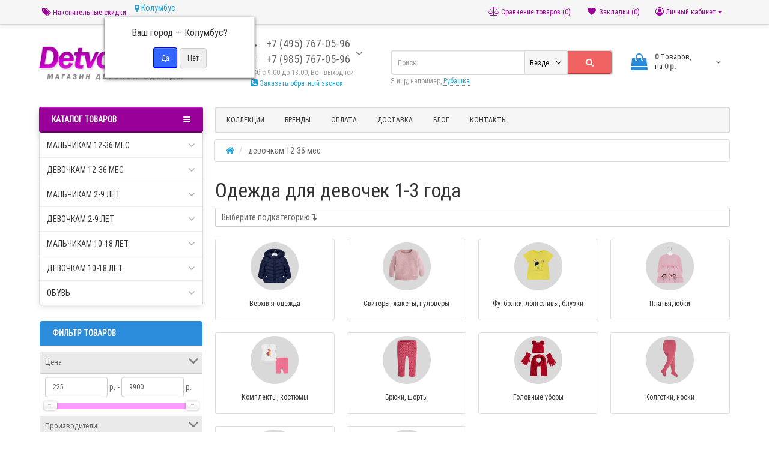

--- FILE ---
content_type: text/html; charset=utf-8
request_url: https://detvorashop.ru/dress_for_girls_0-2/
body_size: 41729
content:
<!DOCTYPE html>
<html prefix="og: https://ogp.me/ns# fb: https://ogp.me/ns/fb# product: https://ogp.me/ns/product# business: https://ogp.me/ns/business# place: http://ogp.me/ns/place#" dir="ltr" lang="ru">
<head>
<meta charset="UTF-8" />
<meta name="viewport" content="width=device-width, initial-scale=1">
<meta http-equiv="X-UA-Compatible" content="IE=edge">
<title>Одежда для девочек 1-3 года купить недорого с доставкой в магазине Детворашоп</title>
			
<base href="https://detvorashop.ru/" />
<meta name="description" content="Покупайте одежду для девочек 1-3 года по лучшей цене в магазине detvorashop | Широкий выбор детской одежды для девочек от 12 до 36 месяцев" />





<link href="https://detvorashop.ru/dress_for_girls_0-2/" rel="canonical" />
<link href="https://detvorashop.ru/dress_for_girls_0-2/?page=2" rel="next" />
<link href="https://detvorashop.ru/image/catalog/cart.png" rel="icon" />
<link href="catalog/view/javascript/bootstrap/css/bootstrap.min.css" rel="preload" as="style" />
<link href="catalog/view/javascript/bootstrap/css/bootstrap.min.css" rel="stylesheet" media="screen" />
<style>
@font-face {font-display:swap;font-family: "Roboto Condensed";src: url('catalog/view/theme/newstore/stylesheet/fonts/RobotoCondensed-Regular.ttf');font-style: normal;font-weight:400;}
@font-face{font-display:swap;font-family:'FontAwesome';src:url('catalog/view/theme/newstore/font-awesome/fonts/fontawesome-webfont.eot?v=4.7.0');src:url('catalog/view/theme/newstore/font-awesome/fonts/fontawesome-webfont.eot?#iefix&v=4.7.0') format('embedded-opentype'),url('catalog/view/theme/newstore/font-awesome/fonts/fontawesome-webfont.woff2?v=4.7.0') format('woff2'),url('catalog/view/theme/newstore/font-awesome/fonts/fontawesome-webfont.woff?v=4.7.0') format('woff'),url('catalog/view/theme/newstore/font-awesome/fonts/fontawesome-webfont.ttf?v=4.7.0') format('truetype'),url('catalog/view/theme/newstore/font-awesome/fonts/fontawesome-webfont.svg?v=4.7.0#fontawesomeregular') format('svg');font-weight:normal;font-style:normal}
@font-face {font-display:swap;src: url('catalog/view/theme/newstore/stylesheet/fonts/RobotoCondensed-Bold.ttf');font-style: bold;font-weight:600;}
@font-face {font-display:swap;font-family:'Marck Script';src: url('catalog/view/theme/newstore/stylesheet/fonts/MarckScriptRegular.ttf');}
</style>
<link rel="preload" as="style" href="https://detvorashop.ru/catalog/view/javascript/jquery/magnific/magnific-popup.css?ns2v=2.6.0"/><link rel="stylesheet" href="https://detvorashop.ru/catalog/view/javascript/jquery/magnific/magnific-popup.css?ns2v=2.6.0"/>
<link rel="preload" as="style" href="https://detvorashop.ru/catalog/view/javascript/jquery/owl-carousel/owl.carousel.css?ns2v=2.6.0"/><link rel="stylesheet" href="https://detvorashop.ru/catalog/view/javascript/jquery/owl-carousel/owl.carousel.css?ns2v=2.6.0"/>
<link rel="preload" as="style" href="https://detvorashop.ru/catalog/view/javascript/jquery/owl-carousel/owl.transitions.css?ns2v=2.6.0"/><link rel="stylesheet" href="https://detvorashop.ru/catalog/view/javascript/jquery/owl-carousel/owl.transitions.css?ns2v=2.6.0"/>
<link rel="preload" as="style" href="https://detvorashop.ru/catalog/view/theme/newstore/font-awesome/css/font-awesome.min.css?ns2v=2.6.0"/><link rel="stylesheet" href="https://detvorashop.ru/catalog/view/theme/newstore/font-awesome/css/font-awesome.min.css?ns2v=2.6.0"/>
<link rel="preload" as="style" href="https://detvorashop.ru/catalog/view/theme/newstore/stylesheet/stylesheet.css?ns2v=2.6.0"/><link rel="stylesheet" href="https://detvorashop.ru/catalog/view/theme/newstore/stylesheet/stylesheet.css?ns2v=2.6.0"/>
<link rel="preload" as="style" href="https://detvorashop.ru/catalog/view/theme/newstore/stylesheet/menu_b.css?ns2v=2.6.0"/><link rel="stylesheet" href="https://detvorashop.ru/catalog/view/theme/newstore/stylesheet/menu_b.css?ns2v=2.6.0"/>
<link rel="preload" as="style" href="https://detvorashop.ru/catalog/view/theme/newstore/stylesheet/stickers.css?ns2v=2.6.0"/><link rel="stylesheet" href="https://detvorashop.ru/catalog/view/theme/newstore/stylesheet/stickers.css?ns2v=2.6.0"/>
<link rel="preload" as="style" href="https://detvorashop.ru/catalog/view/theme/newstore/stylesheet/tabs.css?ns2v=2.6.0"/><link rel="stylesheet" href="https://detvorashop.ru/catalog/view/theme/newstore/stylesheet/tabs.css?ns2v=2.6.0"/>
<link rel="preload" as="style" href="https://detvorashop.ru/catalog/view/theme/newstore/stylesheet/quickview.css?ns2v=2.6.0"/><link rel="stylesheet" href="https://detvorashop.ru/catalog/view/theme/newstore/stylesheet/quickview.css?ns2v=2.6.0"/>
<link rel="preload" as="style" href="https://detvorashop.ru/catalog/view/theme/newstore/stylesheet/theme_scheme/theme_2.css?ns2v=2.6.0"/><link rel="stylesheet" href="https://detvorashop.ru/catalog/view/theme/newstore/stylesheet/theme_scheme/theme_2.css?ns2v=2.6.0"/>
<link rel="preload" as="style" href="https://detvorashop.ru/catalog/view/theme/newstore/stylesheet/csseditor.css?ns2v=2.6.0"/><link rel="stylesheet" href="https://detvorashop.ru/catalog/view/theme/newstore/stylesheet/csseditor.css?ns2v=2.6.0"/>
<link rel="preload" as="style" href="https://detvorashop.ru/catalog/view/javascript/jquery/datetimepicker/bootstrap-datetimepicker.min.css?ns2v=2.6.0"/><link rel="stylesheet" href="https://detvorashop.ru/catalog/view/javascript/jquery/datetimepicker/bootstrap-datetimepicker.min.css?ns2v=2.6.0"/>
<link rel="preload" as="style" href="https://detvorashop.ru/catalog/view/theme/newstore/js/productany/js/countdown/jquery.countdown_2.css?ns2v=2.6.0"/><link rel="stylesheet" href="https://detvorashop.ru/catalog/view/theme/newstore/js/productany/js/countdown/jquery.countdown_2.css?ns2v=2.6.0"/>
<link rel="preload" as="style" href="https://detvorashop.ru/catalog/view/theme/newstore/stylesheet/popup-fastorder/fastorder1.css?ns2v=2.6.0"/><link rel="stylesheet" href="https://detvorashop.ru/catalog/view/theme/newstore/stylesheet/popup-fastorder/fastorder1.css?ns2v=2.6.0"/>
<link rel="preload" as="style" href="https://detvorashop.ru/catalog/view/theme/newstore/stylesheet/popup-callback/callback.css?ns2v=2.6.0"/><link rel="stylesheet" href="https://detvorashop.ru/catalog/view/theme/newstore/stylesheet/popup-callback/callback.css?ns2v=2.6.0"/>
<link rel="preload" as="style" href="https://detvorashop.ru/catalog/view/theme/newstore/stylesheet/csscallback.css?ns2v=2.6.0"/><link rel="stylesheet" href="https://detvorashop.ru/catalog/view/theme/newstore/stylesheet/csscallback.css?ns2v=2.6.0"/>
<link href="catalog/view/javascript/progroman/progroman.citymanager.css?v=8.3-0" rel="stylesheet" media="screen" />
<link href="catalog/view/theme/default/stylesheet/mf/jquery-ui.min.css?v2.0.5.6.5.6" rel="stylesheet" media="screen" />
<link href="catalog/view/theme/default/stylesheet/mf/style.css?v2.0.5.6.5.6" rel="stylesheet" media="screen" />
<link href="catalog/view/theme/default/stylesheet/mf/style-2.css?v2.0.5.6.5.6" rel="stylesheet" media="screen" />
<link href="catalog/view/theme/newstore/stylesheet/popup-reviews-store/stylers.css" rel="stylesheet" media="screen" />
	<script>
if (localStorage.getItem('display') === null) {
localStorage.setItem('display', 'grid');
}
</script>
<style>
.product-grid.grid4.col-1 .actions .cart .btn-general {
	padding:7.5px 6px;
}
.product-grid.grid4.col-1 .actions .cart i {
	display:none;
}
.product-grid.grid4.col-lg-1-5 .actions .cart .btn-general {
	padding:7.5px 6px;
}
.product-grid.grid4.col-lg-1-5 .actions .cart i {
	display:none;
}
</style>
<style>
.sticker-ns.popular .fa{ color:#ffffff }
.sticker-ns.popular{ background: #d7609a none repeat scroll 0 0; color:#ffffff; }				
.sticker-ns.special .fa{ color:#ffffff }
.sticker-ns.special { background: #04a93e none repeat scroll 0 0; color:#ffffff; }
.sticker-ns.bestseller .fa{ color:#ffffff }
.sticker-ns.bestseller { background: #ff8000 none repeat scroll 0 0; color:#ffffff; }
.sticker-ns.newproduct .fa{ color:#ffffff }
.sticker-ns.newproduct{ background: #0351ce none repeat scroll 0 0; color:#ffffff; }
</style>
<link rel="preload" as="script" href="https://detvorashop.ru/catalog/view/javascript/jquery/jquery-2.1.1.min.js?ns2v=2.6.0"/><script src="https://detvorashop.ru/catalog/view/javascript/jquery/jquery-2.1.1.min.js?ns2v=2.6.0"></script>
<link rel="preload" as="script" href="https://detvorashop.ru/catalog/view/javascript/jquery/magnific/jquery.magnific-popup.min.js?ns2v=2.6.0"/><script src="https://detvorashop.ru/catalog/view/javascript/jquery/magnific/jquery.magnific-popup.min.js?ns2v=2.6.0"></script>
<link rel="preload" as="script" href="https://detvorashop.ru/catalog/view/javascript/jquery/owl-carousel/owl.carousel.js?ns2v=2.6.0"/><script src="https://detvorashop.ru/catalog/view/javascript/jquery/owl-carousel/owl.carousel.js?ns2v=2.6.0"></script>
<link rel="preload" as="script" href="https://detvorashop.ru/catalog/view/javascript/bootstrap/js/bootstrap.min.js?ns2v=2.6.0"/><script src="https://detvorashop.ru/catalog/view/javascript/bootstrap/js/bootstrap.min.js?ns2v=2.6.0"></script>
<link rel="preload" as="script" href="https://detvorashop.ru/catalog/view/theme/newstore/js/jquery.menu-aim.js?ns2v=2.6.0"/><script src="https://detvorashop.ru/catalog/view/theme/newstore/js/jquery.menu-aim.js?ns2v=2.6.0"></script>
<link rel="preload" as="script" href="https://detvorashop.ru/catalog/view/javascript/jquery/datetimepicker/moment.js?ns2v=2.6.0"/><script src="https://detvorashop.ru/catalog/view/javascript/jquery/datetimepicker/moment.js?ns2v=2.6.0"></script>
<link rel="preload" as="script" href="https://detvorashop.ru/catalog/view/javascript/jquery/datetimepicker/bootstrap-datetimepicker.min.js?ns2v=2.6.0"/><script src="https://detvorashop.ru/catalog/view/javascript/jquery/datetimepicker/bootstrap-datetimepicker.min.js?ns2v=2.6.0"></script>
<link rel="preload" as="script" href="https://detvorashop.ru/catalog/view/theme/newstore/js/showmore.js?ns2v=2.6.0"/><script src="https://detvorashop.ru/catalog/view/theme/newstore/js/showmore.js?ns2v=2.6.0"></script>
<link rel="preload" as="script" href="https://detvorashop.ru/catalog/view/theme/newstore/js/common.js?ns2v=2.6.0"/><script src="https://detvorashop.ru/catalog/view/theme/newstore/js/common.js?ns2v=2.6.0"></script>
<link rel="preload" as="script" href="https://detvorashop.ru/catalog/view/theme/newstore/js/maskedinput.js?ns2v=2.6.0"/><script src="https://detvorashop.ru/catalog/view/theme/newstore/js/maskedinput.js?ns2v=2.6.0"></script>
<link rel="preload" as="script" href="https://detvorashop.ru/catalog/view/theme/newstore/js/newfastorder.js?ns2v=2.6.0"/><script src="https://detvorashop.ru/catalog/view/theme/newstore/js/newfastorder.js?ns2v=2.6.0"></script>
<link rel="preload" as="script" href="https://detvorashop.ru/catalog/view/theme/newstore/js/callback_send.js?ns2v=2.6.0"/><script src="https://detvorashop.ru/catalog/view/theme/newstore/js/callback_send.js?ns2v=2.6.0"></script>
<link rel="preload" as="script" href="https://detvorashop.ru/catalog/view/theme/newstore/js/popup.js?ns2v=2.6.0"/><script src="https://detvorashop.ru/catalog/view/theme/newstore/js/popup.js?ns2v=2.6.0"></script>
<link rel="preload" as="script" href="https://detvorashop.ru/catalog/view/theme/newstore/js/productany/js/countdown/jquery.countdown.js?ns2v=2.6.0"/><script src="https://detvorashop.ru/catalog/view/theme/newstore/js/productany/js/countdown/jquery.countdown.js?ns2v=2.6.0"></script>
<link rel="preload" as="script" href="https://detvorashop.ru/catalog/view/theme/newstore/js/jquery_lazyload/lazyload.min.js?ns2v=2.6.0"/><script src="https://detvorashop.ru/catalog/view/theme/newstore/js/jquery_lazyload/lazyload.min.js?ns2v=2.6.0"></script>
<script src="catalog/view/javascript/progroman/jquery.progroman.autocomplete.js?v=8.3-0"></script>
<script src="catalog/view/javascript/progroman/jquery.progroman.citymanager.js?v=8.3-0"></script>
<script src="catalog/view/javascript/mf/direction_1.js?v2.0.5.6.5.6"></script>
<script src="catalog/view/javascript/mf/jquery-ui.min.js?v2.0.5.6.5.6"></script>
<script src="catalog/view/javascript/mf/jquery-plugins.js?v2.0.5.6.5.6"></script>
<script src="catalog/view/javascript/mf/hammer.js?v2.0.5.6.5.6"></script>
<script src="catalog/view/javascript/mf/iscroll.js?v2.0.5.6.5.6"></script>
<script src="catalog/view/javascript/mf/livefilter.js?v2.0.5.6.5.6"></script>
<script src="catalog/view/javascript/mf/selectpicker.js?v2.0.5.6.5.6"></script>
<script src="catalog/view/javascript/mf/mega_filter.js?v2.0.5.6.5.6"></script>
<script src="catalog/view/javascript/boxberry.js"></script>
<script src="https://points.boxberry.de/js/boxberry.js"></script>
<script>
function init(elem, options){
elem.addClass('countdownHolder');
$.each(['Days','Hours','Minutes','Sec'],function(i){
var clas;
if (this=='Days') {clas="Дней";}
if (this=='Hours') {clas="Часов";}
if (this=='Minutes') {clas="минут";}
if (this=='Sec') {clas="сек";}
out_timer = "";
out_timer += '<span class="count'+this+'">';
out_timer += '<span class="num-time">';
out_timer += '<span class="position"><span class="digit static">0</span></span>';
out_timer += '<span class="position"><span class="digit static">0</span></span>';
out_timer += '</span>';
out_timer += '<span class="time_productany">'+clas+'</span>';
out_timer += '</span>';
$(out_timer).appendTo(elem);	
});
}
var button_shopping = "Продолжить покупки";
var button_checkout = "Оформление заказа";
var link_checkout = "https://detvorashop.ru/simplecheckout/";
var link_newstorecheckout = "https://detvorashop.ru/simplecheckout/";
var text_showmore = 'Показать еще';
var color_schem = '2';
var loading_masked_img = '<img src="catalog/view/theme/newstore/image/ring-alt-'+ color_schem +'.svg" />';
function loading_masked(action) {
if (action) {
$('.loading_masked').html(loading_masked_img);
$('.loading_masked').show();
} else {
$('.loading_masked').html('');
$('.loading_masked').hide();
}
}
function creatOverlayLoadPage(action) {
if (action) {
$('#messageLoadPage').html(loading_masked_img);
$('#messageLoadPage').show();
} else {
$('#messageLoadPage').html('');
$('#messageLoadPage').hide();
}
}
</script>
<!--microdatapro 7.7 open graph start -->
<meta property="og:locale" content="ru-ru">
<meta property="og:rich_attachment" content="true">
<meta property="og:site_name" content="Интернет-магазин детской одежды DetvoraShop.ru">
<meta property="og:type" content="business.business" />
<meta property="og:title" content="Одежда для девочек 1-3 года" />
<meta property="og:description" content="Покупайте одежду для девочек 1-3 года по лучшей цене в магазине detvorashop | Широкий выбор детской одежды для девочек от 12 до 36 месяцев" />
<meta property="og:image" content="https://detvorashop.ru/image/catalog/banners/category/glavnye-category/girl-1-3.png" />
<meta property="og:image:secure_url" content="https://detvorashop.ru/image/catalog/banners/category/glavnye-category/girl-1-3.png" />
<meta property="og:image:width" content="1200">
<meta property="og:image:height" content="630">
<meta property="og:url" content="https://detvorashop.ru/dress_for_girls_0-2/">
<meta property="business:contact_data:street_address" content="квартал Абрамцево, 53" />
<meta property="business:contact_data:locality" content="Балашиха" />
<meta property="business:contact_data:postal_code" content="143912" />
<meta property="business:contact_data:country_name" content="Россия" />
<meta property="place:location:latitude" content="55.830463" />
<meta property="place:location:longitude" content="37.830653" />
<meta property="business:contact_data:email" content="info@detvorashop.ru"/>
<meta property="business:contact_data:phone_number" content="+7-495-767-05-96"/>
<meta property="fb:profile_id" content="https://www.facebook.com/detvorashop.ru">
<!--microdatapro 7.7 open graph end -->
<script>
  (function(i,s,o,g,r,a,m){i['GoogleAnalyticsObject']=r;i[r]=i[r]||function(){
  (i[r].q=i[r].q||[]).push(arguments)},i[r].l=1*new Date();a=s.createElement(o),
  m=s.getElementsByTagName(o)[0];a.async=1;a.src=g;m.parentNode.insertBefore(a,m)
  })(window,document,'script','//www.google-analytics.com/analytics.js','ga');

  ga('create', 'UA-56357911-1', 'auto');
  ga('send', 'pageview');

</script>
								</head>
			
<body class="product-category-18">
<p id="back-top"><a rel="nofollow" class="btn btn-default" href="#top"><i class="fa fa-chevron-up" style="font-size:18px;"></i></a></p>
<nav id="top" class="">
  <div class="container">
  	<div class="pull-left">
		<div class="navbar navbar-inverse">
			<div class="navbar-header">
				<button data-toggle="collapse-side" data-target=".side-collapse" type="button" class="navbar-toggle btn-question"><i class="fa fa-question-circle" aria-hidden="true"></i></button>
			</div>
			<div class="navbar-inverse side-collapse in">
				<nav class="navbar-collapse box-dop-menu">
					<ul class="nav navbar-nav">
													<li><button onclick="location='usloviya_nakopitelnoi_skidki.html'"  type="button" class="btn btn-link"><i class="fa fa-tags"></i> Накопительные скидки</button></li>						
												<li><div class="prmn-cmngr"></div></li>
					</ul>
				</nav>
			</div>
		</div>		
	</div>
		<div class="box-blog">
		<div class="blog-menu"></div>
	</div>
	<div class="pull-right">	
	<div class="pull-right">	
		<div class="btn-group box-account">
				<button data-toggle="dropdown" type="button" class="dropdown-toggle btn btn-link">
				<i class="fa fa-user-circle-o"></i>
								<span class="hidden-xs hidden-sm">Личный кабинет</span> <span class="caret"></span>		
								</button>
			<ul class="dropdown-menu dropdown-menu-right">
								<li><a rel="nofollow" href="https://detvorashop.ru/simpleregister/">Регистрация</a></li>
				<li><a rel="nofollow" href="javascript:void(0)" id="login-popup" data-load-url="index.php?route=common/login_modal">Авторизация</a></li>
							</ul>
		</div>
	</div>
	<div class="pull-right box-currency">
			</div>
	<div class="pull-right box-language">
			</div>
		<div class="pull-right">
		<a rel="nofollow" class="btn btn-link" href="https://detvorashop.ru/wishlist/" id="wishlist-total" title="Закладки (0)"><i class="fa fa-heart fa-fw"></i> <span class="hidden-xs hidden-sm hidden-md">Закладки (0)</span></a>
	</div>
			<div class="pull-right">
		<a rel="nofollow" class="btn btn-link" href="https://detvorashop.ru/compare/"  id="compare-total" title="Сравнение товаров (0)"><i class="fa fa-balance-scale" aria-hidden="true"></i> <span class="hidden-xs hidden-sm hidden-md">Сравнение товаров (0)</span></a>
	</div>
		</div>
  </div>
</nav>
<div class="container"></div>
			
<header >
  <div class="container">
    <div class="row vertical-align">
		<div class="col-xs-12 col-sm-12 col-md-3 text-center text-left-md logo-top">
			<div id="logo">
											  <a href="https://detvorashop.ru/"><img src="https://detvorashop.ru/image/catalog/logo.png" title="Интернет-магазин детской одежды DetvoraShop.ru" alt="Интернет-магазин детской одежды DetvoraShop.ru" class="img-responsive" /></a>
							  			</div>
		</div>
		<div class="phone-box col-xs-12 col-sm-12 col-md-3  text-xs-center text-sm-center text-md-center">
			<div id="phone">
				<div class="contact-header">
					<div class="dropdown-toggle" data-toggle="dropdown">
													<div class="additional-tel dth">
																	<div class="icon-image"><i class="fa fa-phone"></i></div>	
																<div class="tel-info dtch">
								+7 (495) 767-05-96								</div>
							</div>	
													<div class="additional-tel dth">
																	<div class="icon-image"><i class="fa fa-mobile"></i></div>	
																<div class="tel-info dtch">
								+7 (985) 767-05-96								</div>
							</div>	
												
							
							<i class="car-down fa fa-angle-down"></i>	
									
						<div class="text_after_phone">Пн - Сб с 9.00 до 18.00, 
Вс - выходной<br>
<a href="javascript:void(0)" onclick="get_modal_callbacking()"><i class="fa fa-phone-square" aria-hidden="true"></i> Заказать обратный звонок</a></div>						
					</div>	
						
					<ul class="dropdown-menu drop-contacts">
																									<li><a target="_blank" href="mailto:info@detvorashop.ru">
							<div class="icon-image"><i class="fa fa-envelope-o"></i></div>info@detvorashop.ru</a></li>
																												<li class="line-contact"></li>
																<li><a target="_blank" href="//wa.me/79857670596">
								
																<div class="icon-image"><img src="https://detvorashop.ru/image/cache/catalog/logotipy/socialicon/WhatsApp-25x25.png" alt="wa.me/79857670596" /></div>
																Написать в WHATSAPP</a>
								
								</li>
																											<li class="line-contact"></li>
							<li class="info-contact">График работы:<br><br>
Пн - Сб с 9.00 до 18.00<br>
Вс - выходной</li>
											</ul>
									</div>
			</div>
		</div>
		<div class="box-cart  col-xs-12 col-xs-12 col-sm-4 col-md-2 col-md-push-4 col-sm-push-8"><div class="shopping-cart ">
<div id="cart" class="btn-group btn-block">
  <button type="button" data-toggle="dropdown" data-loading-text="Загрузка..." class="btn btn-block dropdown-toggle">	
		<i class="shop-bag fa fa-shopping-bag"></i>
		<i class="car-down fa fa-angle-down"></i>
  <span class="cart-total"><span class="products"><b>0</b> <span class="text_product">Tоваров,</span></span><span class="prices">на <b>0 р.</b></span></span>
  </button>
  
  <ul class="dropdown-menu pull-right"  >
        <li>
      <p class="text-center">Ваша корзина пуста!</p>
    </li>
      </ul>
</div>
</div>
</div>
		<div class="box-search  col-xs-12  col-sm-8 col-md-4 col-sm-pull-4 col-md-pull-2 search-top"><script>
$(document).ready(function() {
  var category_id_page = $('#content select[name=\'category_id\']').find("option:selected").attr("value");
  var category_id_html = $('#content select[name=\'category_id\']').find("option:selected").html();
  
  $("#selected_category").val(category_id_page);
  $("#category_now").val(category_id_page);
  $(".category-name").html(category_id_html);
  $('.select-category').find('.filter-option').html(category_id_html)
  });
 </script>
<div id="searchtop">	
<div id="search" class="input-group pt20">	
<input type="text" name="search" value="" placeholder="Поиск" class="form-control input-lg search-autocomplete" />
	<div class="input-group-btn categories">
    <button id="change_category" type="button" class="btn btn-search-select dropdown-toggle" data-toggle="dropdown">
				<span class="category-name">Везде&nbsp;</span>&nbsp;<span class="fa fa-angle-down fa-fw car-down"></span>
	</button>
    <ul class="dropdown-menu">
			<li><a href="#" onclick="return false;" data-idsearch="0">Везде</a></li>
						<li><a href="#" onclick="return false;" data-idsearch="20">мальчикам 12-36 мес</a></li>
				
						<li><a href="#" onclick="return false;" data-idsearch="18">девочкам 12-36 мес</a></li>
				
						<li><a href="#" onclick="return false;" data-idsearch="25">мальчикам 2-9 лет</a></li>
				
						<li><a href="#" onclick="return false;" data-idsearch="57">девочкам 2-9 лет</a></li>
				
						<li><a href="#" onclick="return false;" data-idsearch="110">мальчикам 10-18 лет</a></li>
				
						<li><a href="#" onclick="return false;" data-idsearch="116">девочкам 10-18 лет</a></li>
				
						<li><a href="#" onclick="return false;" data-idsearch="190">Обувь</a></li>
				
						<li><a href="#" onclick="return false;" data-idsearch="70">Коллекции детской одежды</a></li>
				
						<li><a href="#" onclick="return false;" data-idsearch="261">Школьная форма для девочек</a></li>
				
						<li><a href="#" onclick="return false;" data-idsearch="262">Школьная форма для мальчиков</a></li>
				
						<li><a href="#" onclick="return false;" data-idsearch="270">Нарядные платья для девочек</a></li>
				
						<li><a href="#" onclick="return false;" data-idsearch="289">Куртки для девочек</a></li>
				
						<li><a href="#" onclick="return false;" data-idsearch="290">Куртки для мальчиков</a></li>
				
					</ul>
		<input id="selected_category" type="hidden" name="category_id" value="0" />
		
  </div>
  <span class="input-group-btn button_search">
    <button type="button" class="btn btn-search"><i class="fa fa-search"></i></button>
  </span>
</div>
<div id="search_word" class="hidden-xs hidden-sm">Я ищу, например, <a>Рубашка</a></div>
</div>
<script>
$('#search a').click(function(){
	$("#selected_category").val($(this).attr('data-idsearch'));
	$('.category-name').html($(this).html());
});
</script>
<script>
	$(document).ready(function(){
	var autoSearch = $('#searchtop input[name="search"]');

	var customAutocompleteSearchtop = null;
	autoSearch.autocompleteSerach({
		delay: 500,
	responsea : function (items){
		if (items.length) {
			for (i = 0; i < items.length; i++) {
				this.items[items[i]['value']] = items[i];
			}
		}
		var html='';
		if(items.length){
			$.each(items,function(key,item){
				if(item.product_id!=0){
					html += '<li><a href="'+ item.href +'" class="autosearch_link">';
					html += '<div class="ajaxadvance">';
					html += '<div class="image">';
					if(item.image){
					html += '<img title="'+item.name+'" src="'+item.image+'"/>';
					}
					html += '</div>';
					html += '<div class="content">';
					html += 	'<h3 class="name">'+item.label+'</h3>';
					if(item.model){
					html += 	'<div class="model">';
					html +=		'Модель: '+ item.model;
					html +=		'</div>';
					}
					if(item.manufacturer){
					html += 	'<div class="manufacturer">';
					html +=		'Производитель: '+ item.manufacturer;			
					html +=		'</div>';		
					}
					if(item.stock_status){
					html += 	'<div class="stock_status">';
					html +=		'Наличие: '+ item.stock_status;			
					html +=		'</div>';
					}	
					if(item.price){
					html += 	'<div class="price"> ';
					if (!item.special) { 
					html +=			 item.price;
					} else {	
					html +=			'<span class="price-old">'+ item.price +'</span> <span class="price-new">'+ item.special +'</span>';
					}	
					html +=		'</div>';
					}	
									
					if (item.rating) {
					html +=		'<div class="ratings"> ';
					for (var i = 1; i <= 5; i++) {
					if (item.rating < i) { 
					html +=		'<span class="fa fa-stack"><i class="fa fa-star-o fa-stack-1x"></i></span>';
					} else {	
					html +=		'<span class="fa fa-stack"><i class="fa fa-star fa-stack-1x"></i><i class="fa fa-star-o fa-stack-1x"></i></span>';
					} 
					}
					html +=		'</div>';
					}
					html +='</div>';
					html += '</div></a></li>'
				}
			});
					html +=	'<li><a class="search-view-all-result" href="index.php?route=product/search&search=' + autoSearch.val() + '">Просмотреть все результаты</a></li>';
		}	
		if (html) {
			autoSearch.siblings('ul.dropdown-menu').show();
		} else {
			autoSearch.siblings('ul.dropdown-menu').hide();
		}

		$(autoSearch).siblings('ul.dropdown-menu').html(html);
	},
		source: function(request, response) {
		customAutocompleteSearchtop = this;
			$.ajax({
				url: 'index.php?route=extension/module/autosearch/ajaxLiveSearch&filter_name=' +  encodeURIComponent(request),
				dataType : 'json',
				success : function(json) {
				customAutocompleteSearchtop.responsea($.map(json, function(item) {
					return {
					label: item.name,
						name: item.name1,
						value: item.product_id,
						model: item.model,
						stock_status: item.stock_status,
						image: item.image,
						manufacturer: item.manufacturer,
						price: item.price,
						special: item.special,
						category: item.category,
						rating: item.rating,
						reviews: item.reviews,
						href:item.href,
						}
				}));
				}
			});
		},
		select : function (ui){	
			return false;
		},
		selecta: function(ui) {
		if(ui.href){
			location = ui.href;
		}
			return false;
		},
		focus: function(event, ui) {
			return false;
		}
		});							
	});
</script>
<script>
	$(document).on('click', '#search-fixed-top input[name="search"]', function () {
	var autoSearchFixed = $('#search-fixed-top input[name="search"]');
	var customAutocomplete = null;
						$('#search-fixed-top ul.dropdown-menu.autosearch').remove();
	autoSearchFixed.autocompleteSerach({
		delay: 500,
	responsea : function (items){
		if (items.length) {
			for (i = 0; i < items.length; i++) {
				this.items[items[i]['value']] = items[i];
			}
		}
		var html='';
		if(items.length){
			$.each(items,function(key,item){
				if(item.product_id!=0){
					html += '<li><a href="'+ item.href +'" class="autosearch_link">';
					html += '<div class="ajaxadvance">';
					html += '<div class="image">';
					if(item.image){
					html += '<img title="'+item.name+'" src="'+item.image+'"/>';
					}
					html += '</div>';
					html += '<div class="content">';
					html += 	'<h3 class="name">'+item.label+'</h3>';
					if(item.model){
					html += 	'<div class="model">';
					html +=		'Модель: '+ item.model;
					html +=		'</div>';
					}
					if(item.manufacturer){
					html += 	'<div class="manufacturer">';
					html +=		'Производитель: '+ item.manufacturer;			
					html +=		'</div>';		
					}
					if(item.stock_status){
					html += 	'<div class="stock_status">';
					html +=		'Наличие: '+ item.stock_status;			
					html +=		'</div>';
					}	
					if(item.price){
					html += 	'<div class="price"> ';
					if (!item.special) { 
					html +=			 item.price;
					} else {	
					html +=			'<span class="price-old">'+ item.price +'</span> <span class="price-new">'+ item.special +'</span>';
					}	
					html +=		'</div>';
					}	
									
					if (item.rating) {
					html +=		'<div class="ratings"> ';
					for (var i = 1; i <= 5; i++) {
					if (item.rating < i) { 
					html +=		'<span class="fa fa-stack"><i class="fa fa-star-o fa-stack-1x"></i></span>';
					} else {	
					html +=		'<span class="fa fa-stack"><i class="fa fa-star fa-stack-1x"></i><i class="fa fa-star-o fa-stack-1x"></i></span>';
					} 
					}
					html +=		'</div>';
					}
					html +='</div>';
					html += '</div></a></li>'
				}
			});
					html +=	'<li><a class="search-view-all-result" href="index.php?route=product/search&search=' + autoSearchFixed.val() + '">Просмотреть все результаты</a></div>';
		}	
		if (html) {
			autoSearchFixed.siblings('ul.dropdown-menu').show();
		} else {
			autoSearchFixed.siblings('ul.dropdown-menu').hide();
		}

		$(autoSearchFixed).siblings('ul.dropdown-menu').html(html);
	},
		source: function(request, response) {
		customAutocomplete = this;
			$.ajax({
				url: 'index.php?route=extension/module/autosearch/ajaxLiveSearch&filter_name=' +  encodeURIComponent(request),
				dataType : 'json',
				success : function(json) {
				customAutocomplete.responsea($.map(json, function(item) {
					return {
					label: item.name,
						name: item.name1,
						value: item.product_id,
						model: item.model,
						stock_status: item.stock_status,
						image: item.image,
						manufacturer: item.manufacturer,
						price: item.price,
						special: item.special,
						category: item.category,
						rating: item.rating,
						reviews: item.reviews,
						href:item.href
						}
				}));
				}
			});
		},
		select : function (ui){	
			return false;
		},
		selecta: function(ui) {
		if(ui.href){
			location = +ui.href;
		} 
			return false;
		},
		focus: function(event, ui) {
			return false;
		}
		});			
	});
</script>
				</div>
	</div>  
  </div>
		 
	 
					<div class="container">
	<div class="row">   
		<div class="col-md-9 col-md-push-3 hidden-xs hidden-sm clearfix">	   	
				<nav id="additional-menu" class="navbar hmenu_type">
		<div>
		  <ul class="nav navbar-nav">
																																																																																																																								<li class="dropdown">
					<a href="collections" class="dropdown-toggle dropdown-img" data-toggle="dropdown">
																			Коллекции					</a>
				
																										
																													<div class="dropdown-menu nsmenu-type-category-full-image nsmenu-bigblock-additional">
									<div class="dropdown-inner">
										<div class="col-sm-12 nsmenu-haschild">
										 																						<div class="row">
																								<div class="nsmenu-parent-block col-md-2 col-sm-12">
																										<a class="nsmenu-parent-img" href="https://detvorashop.ru/collections/mayoral-osen-zima-2023-2024/"><img src="https://detvorashop.ru/image/cache/catalog/banners/category/mayoral-zima-2024/mayoral-zima-24-50x50.png" alt="Mayoral осень зима 2023-2024" title="Mayoral осень зима 2023-2024"/></a>
																										<a class="nsmenu-parent-title" href="https://detvorashop.ru/collections/mayoral-osen-zima-2023-2024/">
													Mayoral осень зима 2023-2024																																													<span class="cat-label cat-label-label1">new</span>
																
																											</a>
														
												</div>
																								<div class="nsmenu-parent-block col-md-2 col-sm-12">
																										<a class="nsmenu-parent-img" href="https://detvorashop.ru/collections/abel-lula-osen-zima-2023-2024/"><img src="https://detvorashop.ru/image/cache/catalog/banners/category/abel-lula-zima-24-50x50.png" alt="Abel &amp; Lula осень зима 2023-2024" title="Abel &amp; Lula осень зима 2023-2024"/></a>
																										<a class="nsmenu-parent-title" href="https://detvorashop.ru/collections/abel-lula-osen-zima-2023-2024/">
													Abel &amp; Lula осень зима 2023-2024																																													<span class="cat-label cat-label-label1">new</span>
																
																											</a>
														
												</div>
																								<div class="nsmenu-parent-block col-md-2 col-sm-12">
																										<a class="nsmenu-parent-img" href="https://detvorashop.ru/collections/abel-lula-vesna-leto-2023/"><img src="https://detvorashop.ru/image/cache/catalog/banners/category/abel-lula-leto-23-50x50.png" alt="Abel &amp; Lula весна лето 2023" title="Abel &amp; Lula весна лето 2023"/></a>
																										<a class="nsmenu-parent-title" href="https://detvorashop.ru/collections/abel-lula-vesna-leto-2023/">
													Abel &amp; Lula весна лето 2023																											</a>
														
												</div>
																								<div class="nsmenu-parent-block col-md-2 col-sm-12">
																										<a class="nsmenu-parent-img" href="https://detvorashop.ru/collections/mayoral-vesna-leto-2023/"><img src="https://detvorashop.ru/image/cache/catalog/banners/category/mayoral-leto-2023/mrl-sammer-23-50x50.png" alt="Mayoral весна лето 2023" title="Mayoral весна лето 2023"/></a>
																										<a class="nsmenu-parent-title" href="https://detvorashop.ru/collections/mayoral-vesna-leto-2023/">
													Mayoral весна лето 2023																											</a>
														
												</div>
																								<div class="nsmenu-parent-block col-md-2 col-sm-12">
																										<a class="nsmenu-parent-img" href="https://detvorashop.ru/collections/andersen-kollekcija-aksessuarov-vesna-leto-2022/"><img src="https://detvorashop.ru/image/cache/catalog/banners/andersen-vesna-leto-2022/andersen-vesna-leto-2022-50x50.png" alt="Андерсен коллекция аксессуаров весна-лето 2022" title="Андерсен коллекция аксессуаров весна-лето 2022"/></a>
																										<a class="nsmenu-parent-title" href="https://detvorashop.ru/collections/andersen-kollekcija-aksessuarov-vesna-leto-2022/">
													Андерсен коллекция аксессуаров весна-лето 2022																											</a>
														
												</div>
																								<div class="nsmenu-parent-block col-md-2 col-sm-12">
																										<a class="nsmenu-parent-img" href="https://detvorashop.ru/collections/andersen-novogodnie-aksessuari/"><img src="https://detvorashop.ru/image/cache/catalog/banners/category/andersen-novyj-god-21-22/andersen-novogodnyaya-collekciya-50x50.png" alt="Андерсен новогодние аксессуары" title="Андерсен новогодние аксессуары"/></a>
																										<a class="nsmenu-parent-title" href="https://detvorashop.ru/collections/andersen-novogodnie-aksessuari/">
													Андерсен новогодние аксессуары																											</a>
														
												</div>
													
											</div>
																						<div class="row">
																								<div class="nsmenu-parent-block col-md-2 col-sm-12">
																										<a class="nsmenu-parent-img" href="https://detvorashop.ru/collections/acsessuary-my-little-story-of-andersen-collektsiya-osen-2021-kinogeroini/"><img src="https://detvorashop.ru/image/cache/catalog/banners/andersen-kinogeroini/andersen-kinogeroini-50x50.png" alt="My little story of Андерсен &quot;Киногероини&quot;" title="My little story of Андерсен &quot;Киногероини&quot;"/></a>
																										<a class="nsmenu-parent-title" href="https://detvorashop.ru/collections/acsessuary-my-little-story-of-andersen-collektsiya-osen-2021-kinogeroini/">
													My little story of Андерсен &quot;Киногероини&quot;																											</a>
														
												</div>
																								<div class="nsmenu-parent-block col-md-2 col-sm-12">
																										<a class="nsmenu-parent-img" href="https://detvorashop.ru/collections/malina-by-andersen-shkola-2021/"><img src="https://detvorashop.ru/image/cache/catalog/banners/collections-andersen-shkola-21/categoriya-andersen-scoole-21-50x50.png" alt="Аксессуары для девочек Андерсен &quot;Школа&quot;" title="Аксессуары для девочек Андерсен &quot;Школа&quot;"/></a>
																										<a class="nsmenu-parent-title" href="https://detvorashop.ru/collections/malina-by-andersen-shkola-2021/">
													Аксессуары для девочек Андерсен &quot;Школа&quot;																											</a>
														
												</div>
																								<div class="nsmenu-parent-block col-md-2 col-sm-12">
																										<a class="nsmenu-parent-img" href="https://detvorashop.ru/collections/malina-by-andersen-vesna-leto-2021/"><img src="https://detvorashop.ru/image/cache/catalog/banners/category/andersen-leto-21-50x50.png" alt="Malina by Андерсен весна лето" title="Malina by Андерсен весна лето"/></a>
																										<a class="nsmenu-parent-title" href="https://detvorashop.ru/collections/malina-by-andersen-vesna-leto-2021/">
													Malina by Андерсен весна лето																											</a>
														
												</div>
																								<div class="nsmenu-parent-block col-md-2 col-sm-12">
																										<a class="nsmenu-parent-img" href="https://detvorashop.ru/collections/andersen-vesna-leto-2021/"><img src="https://detvorashop.ru/image/cache/catalog/banners/category/andersen-shapki/shapki-andersen-vesna-50x50.png" alt="Шапки Андерсен весна лето" title="Шапки Андерсен весна лето"/></a>
																										<a class="nsmenu-parent-title" href="https://detvorashop.ru/collections/andersen-vesna-leto-2021/">
													Шапки Андерсен весна лето																											</a>
														
												</div>
																								<div class="nsmenu-parent-block col-md-2 col-sm-12">
																										<a class="nsmenu-parent-img" href="https://detvorashop.ru/collections/shapki-andersen-osen-zima/"><img src="https://detvorashop.ru/image/cache/catalog/banners/category/andersen-shapki/andersen-shapki-zima-50x50.png" alt="Шапки осень зима Андерсен" title="Шапки осень зима Андерсен"/></a>
																										<a class="nsmenu-parent-title" href="https://detvorashop.ru/collections/shapki-andersen-osen-zima/">
													Шапки осень зима Андерсен																											</a>
														
												</div>
																								<div class="nsmenu-parent-block col-md-2 col-sm-12">
																										<a class="nsmenu-parent-img" href="https://detvorashop.ru/collections/avrora-zima-2019-2020/"><img src="https://detvorashop.ru/image/cache/catalog/banners/category/avrora-50x50.png" alt="Распродажа верхней одежды Аврора" title="Распродажа верхней одежды Аврора"/></a>
																										<a class="nsmenu-parent-title" href="https://detvorashop.ru/collections/avrora-zima-2019-2020/">
													Распродажа верхней одежды Аврора																											</a>
														
												</div>
													
											</div>
																						<div class="row">
																								<div class="nsmenu-parent-block col-md-2 col-sm-12">
																										<a class="nsmenu-parent-img" href="https://detvorashop.ru/collections/rm-zima-2019-2020/"><img src="https://detvorashop.ru/image/cache/catalog/banners/category/rm-50x50.png" alt="Радость моя (Распродажа)" title="Радость моя (Распродажа)"/></a>
																										<a class="nsmenu-parent-title" href="https://detvorashop.ru/collections/rm-zima-2019-2020/">
													Радость моя (Распродажа)																											</a>
														
												</div>
																								<div class="nsmenu-parent-block col-md-2 col-sm-12">
																										<a class="nsmenu-parent-img" href="https://detvorashop.ru/collections/3pommes_osen_zima_2018-2019/"><img src="https://detvorashop.ru/image/cache/catalog/banners/category/3pommes-50x50.png" alt="3 Pommes осень зима (Распродажа)" title="3 Pommes осень зима (Распродажа)"/></a>
																										<a class="nsmenu-parent-title" href="https://detvorashop.ru/collections/3pommes_osen_zima_2018-2019/">
													3 Pommes осень зима (Распродажа)																											</a>
														
												</div>
																								<div class="nsmenu-parent-block col-md-2 col-sm-12">
																										<a class="nsmenu-parent-img" href="https://detvorashop.ru/collections/marasil_vesna_leto_2018/"><img src="https://detvorashop.ru/image/cache/catalog/banners/category/maison-marasil-50x50.png" alt="Marasil (распродажа)" title="Marasil (распродажа)"/></a>
																										<a class="nsmenu-parent-title" href="https://detvorashop.ru/collections/marasil_vesna_leto_2018/">
													Marasil (распродажа)																											</a>
														
												</div>
																								<div class="nsmenu-parent-block col-md-2 col-sm-12">
																										<a class="nsmenu-parent-img" href="https://detvorashop.ru/collections/vialattea-osen-zima-2015-2016/"><img src="https://detvorashop.ru/image/cache/catalog/banners/category/via-lattea-rasprodaga-50x50.png" alt="Via Lattea распродажа" title="Via Lattea распродажа"/></a>
																										<a class="nsmenu-parent-title" href="https://detvorashop.ru/collections/vialattea-osen-zima-2015-2016/">
													Via Lattea распродажа																											</a>
														
												</div>
																								<div class="nsmenu-parent-block col-md-2 col-sm-12">
																										<a class="nsmenu-parent-img" href="https://detvorashop.ru/collections/rasprodazha-abel-lula/"><img src="https://detvorashop.ru/image/cache/catalog/banners/category/abel-lula-rasprodazha-50x50.png" alt="Распродажа Abel &amp; Lula" title="Распродажа Abel &amp; Lula"/></a>
																										<a class="nsmenu-parent-title" href="https://detvorashop.ru/collections/rasprodazha-abel-lula/">
													Распродажа Abel &amp; Lula																											</a>
														
												</div>
																								<div class="nsmenu-parent-block col-md-2 col-sm-12">
																										<a class="nsmenu-parent-img" href="https://detvorashop.ru/collections/rasprodazha-gnk-zimnih-kollekcij/"><img src="https://detvorashop.ru/image/cache/catalog/banners/category/gnk-rasprodaga-zima/gnk-rasprodazha-zima-50x50.png" alt="Распродажа GNK зимних коллекций" title="Распродажа GNK зимних коллекций"/></a>
																										<a class="nsmenu-parent-title" href="https://detvorashop.ru/collections/rasprodazha-gnk-zimnih-kollekcij/">
													Распродажа GNK зимних коллекций																											</a>
														
												</div>
													
											</div>
																						<div class="row">
																								<div class="nsmenu-parent-block col-md-2 col-sm-12">
																										<a class="nsmenu-parent-img" href="https://detvorashop.ru/collections/rasprodazha-gnk-demisezonnih-kollekcij/"><img src="https://detvorashop.ru/image/cache/catalog/banners/category/glavnye-category/gnk-vesna-osen-50x50.png" alt="Распродажа GNK демисезонных коллекций" title="Распродажа GNK демисезонных коллекций"/></a>
																										<a class="nsmenu-parent-title" href="https://detvorashop.ru/collections/rasprodazha-gnk-demisezonnih-kollekcij/">
													Распродажа GNK демисезонных коллекций																											</a>
														
												</div>
																								<div class="nsmenu-parent-block col-md-2 col-sm-12">
																										<a class="nsmenu-parent-img" href="https://detvorashop.ru/collections/mayoral_osen_zima/"><img src="https://detvorashop.ru/image/cache/catalog/banners/category/mayoral-osen-zima-rasprodaga/mayoral-osen-zima-50x50.png" alt="Распродажа Mayoral осень зима" title="Распродажа Mayoral осень зима"/></a>
																										<a class="nsmenu-parent-title" href="https://detvorashop.ru/collections/mayoral_osen_zima/">
													Распродажа Mayoral осень зима																											</a>
														
												</div>
																								<div class="nsmenu-parent-block col-md-2 col-sm-12">
																										<a class="nsmenu-parent-img" href="https://detvorashop.ru/collections/mayoral_vesna_leto/"><img src="https://detvorashop.ru/image/cache/catalog/banners/category/mayoral-vesna-leto-rasprodaga/mayoral-vesna-leto-50x50.png" alt="Mayoral весна лето распродажа" title="Mayoral весна лето распродажа"/></a>
																										<a class="nsmenu-parent-title" href="https://detvorashop.ru/collections/mayoral_vesna_leto/">
													Mayoral весна лето распродажа																											</a>
														
												</div>
													
											</div>
												
										</div>
																			</div>            
								</div>
									
																																								
																
													</li>
																								<li class="dropdown">
					<a href="index.php?route=product/manufacturer" class="dropdown-toggle dropdown-img" data-toggle="dropdown">
																			Бренды					</a>
				
												
																																								<div class="dropdown-menu nsmenu-type-manufacturer nsmenu-bigblock-additional">
																														<div class="dropdown-inner">
											<div class="col-sm-12 nsmenu-haschild">
											 																								<div class="row">
																										<div class="nsmenu-parent-block col-md-2 col-sm-12">
														<a class="nsmenu-parent-img" href="https://detvorashop.ru/3pommes.html"><img src="https://detvorashop.ru/image/cache/catalog/logo-3Pommes-50x50.jpg" alt="3 Pommes" title="3 Pommes" /></a>
														<a class="nsmenu-parent-title" href="https://detvorashop.ru/3pommes.html">3 Pommes</a>
													</div>
																										<div class="nsmenu-parent-block col-md-2 col-sm-12">
														<a class="nsmenu-parent-img" href="https://detvorashop.ru/abelandlula.html"><img src="https://detvorashop.ru/image/cache/catalog/logotipy/logo-abelandlula%20-50x50.png" alt="Abel &amp; Lula by Mayoral" title="Abel &amp; Lula by Mayoral" /></a>
														<a class="nsmenu-parent-title" href="https://detvorashop.ru/abelandlula.html">Abel &amp; Lula by Mayoral</a>
													</div>
																										<div class="nsmenu-parent-block col-md-2 col-sm-12">
														<a class="nsmenu-parent-img" href="https://detvorashop.ru/gnk.html"><img src="https://detvorashop.ru/image/cache/catalog/GnK-50x50.jpg" alt="GNK" title="GNK" /></a>
														<a class="nsmenu-parent-title" href="https://detvorashop.ru/gnk.html">GNK</a>
													</div>
																										<div class="nsmenu-parent-block col-md-2 col-sm-12">
														<a class="nsmenu-parent-img" href="https://detvorashop.ru/kyly.html"><img src="https://detvorashop.ru/image/cache/catalog/logo-kyly-50x50.jpg" alt="Kyly" title="Kyly" /></a>
														<a class="nsmenu-parent-title" href="https://detvorashop.ru/kyly.html">Kyly</a>
													</div>
																										<div class="nsmenu-parent-block col-md-2 col-sm-12">
														<a class="nsmenu-parent-img" href="https://detvorashop.ru/marasil.html"><img src="https://detvorashop.ru/image/cache/catalog/logo_marasil-50x50.png" alt="Marasil" title="Marasil" /></a>
														<a class="nsmenu-parent-title" href="https://detvorashop.ru/marasil.html">Marasil</a>
													</div>
																										<div class="nsmenu-parent-block col-md-2 col-sm-12">
														<a class="nsmenu-parent-img" href="https://detvorashop.ru/mayoral.html"><img src="https://detvorashop.ru/image/cache/catalog/logo-mayoral-50x50.png" alt="Mayoral" title="Mayoral" /></a>
														<a class="nsmenu-parent-title" href="https://detvorashop.ru/mayoral.html">Mayoral</a>
													</div>
														
												</div>
																								<div class="row">
																										<div class="nsmenu-parent-block col-md-2 col-sm-12">
														<a class="nsmenu-parent-img" href="https://detvorashop.ru/milon.html"><img src="https://detvorashop.ru/image/cache/catalog/logo-milon-50x50.png" alt="Milon" title="Milon" /></a>
														<a class="nsmenu-parent-title" href="https://detvorashop.ru/milon.html">Milon</a>
													</div>
																										<div class="nsmenu-parent-block col-md-2 col-sm-12">
														<a class="nsmenu-parent-img" href="https://detvorashop.ru/nukutavake.html"><img src="https://detvorashop.ru/image/cache/catalog/logo-nukutavake-50x50.jpg" alt="Nukutavake" title="Nukutavake" /></a>
														<a class="nsmenu-parent-title" href="https://detvorashop.ru/nukutavake.html">Nukutavake</a>
													</div>
																										<div class="nsmenu-parent-block col-md-2 col-sm-12">
														<a class="nsmenu-parent-img" href="https://detvorashop.ru/riona.html"><img src="https://detvorashop.ru/image/cache/catalog/riona-logo-50x50.png" alt="Riona" title="Riona" /></a>
														<a class="nsmenu-parent-title" href="https://detvorashop.ru/riona.html">Riona</a>
													</div>
																										<div class="nsmenu-parent-block col-md-2 col-sm-12">
														<a class="nsmenu-parent-img" href="https://detvorashop.ru/stilmark.html"><img src="https://detvorashop.ru/image/cache/catalog/logotipy/stilmark-logo-50x50.png" alt="Stilmark" title="Stilmark" /></a>
														<a class="nsmenu-parent-title" href="https://detvorashop.ru/stilmark.html">Stilmark</a>
													</div>
																										<div class="nsmenu-parent-block col-md-2 col-sm-12">
														<a class="nsmenu-parent-img" href="https://detvorashop.ru/veles.html"><img src="https://detvorashop.ru/image/cache/catalog/logo-veles-50x50.jpg" alt="Veles" title="Veles" /></a>
														<a class="nsmenu-parent-title" href="https://detvorashop.ru/veles.html">Veles</a>
													</div>
																										<div class="nsmenu-parent-block col-md-2 col-sm-12">
														<a class="nsmenu-parent-img" href="https://detvorashop.ru/via%20lattea.html"><img src="https://detvorashop.ru/image/cache/catalog/logo-via-lattea-50x50.png" alt="Via Lattea" title="Via Lattea" /></a>
														<a class="nsmenu-parent-title" href="https://detvorashop.ru/via%20lattea.html">Via Lattea</a>
													</div>
														
												</div>
																								<div class="row">
																										<div class="nsmenu-parent-block col-md-2 col-sm-12">
														<a class="nsmenu-parent-img" href="https://detvorashop.ru/avrora.html"><img src="https://detvorashop.ru/image/cache/catalog/avrora-logo-50x50.png" alt="Аврора" title="Аврора" /></a>
														<a class="nsmenu-parent-title" href="https://detvorashop.ru/avrora.html">Аврора</a>
													</div>
																										<div class="nsmenu-parent-block col-md-2 col-sm-12">
														<a class="nsmenu-parent-img" href="https://detvorashop.ru/andersen.html"><img src="https://detvorashop.ru/image/cache/catalog/logotipy/andersen-logo-50x50.jpg" alt="Андерсен" title="Андерсен" /></a>
														<a class="nsmenu-parent-title" href="https://detvorashop.ru/andersen.html">Андерсен</a>
													</div>
																										<div class="nsmenu-parent-block col-md-2 col-sm-12">
														<a class="nsmenu-parent-img" href="https://detvorashop.ru/rm.html"><img src="https://detvorashop.ru/image/cache/catalog/logo-RM-50x50.jpg" alt="Радость моя" title="Радость моя" /></a>
														<a class="nsmenu-parent-title" href="https://detvorashop.ru/rm.html">Радость моя</a>
													</div>
																										<div class="nsmenu-parent-block col-md-2 col-sm-12">
														<a class="nsmenu-parent-img" href="https://detvorashop.ru/fiona.html"><img src="https://detvorashop.ru/image/cache/catalog/logo-fiona-50x50.png" alt="Фиона" title="Фиона" /></a>
														<a class="nsmenu-parent-title" href="https://detvorashop.ru/fiona.html">Фиона</a>
													</div>
														
												</div>
													
											</div>
																					</div> 
												
									</div>
																								
																
													</li>
																											<li><a  class="no-img-parent-link" href="oplata.html">
																		Оплата</a></li>
																											<li><a  class="no-img-parent-link" href="dostavka.html">
																		Доставка</a></li>
																											<li><a  class="no-img-parent-link" href="/blog/">
																		Блог</a></li>
																											<li><a  class="no-img-parent-link" href="nashi_contacty.html">
																		Контакты</a></li>
														  </ul>
		</div>		
	   </nav>   
	   
	  </div>
		<div class="col-sm-12 col-md-3 col-md-pull-9 menu-box ">
						<nav id="menu" class="btn-group btn-block">
				<button type="button" class="btn btn-menu btn-block dropdown-toggle" data-toggle="dropdown">
					<i class="fa fa-bars"></i>
					<span class="text-category">Каталог товаров</span>
				</button>
				<ul id="menu-list" class="dropdown-menu">
				
																		<li class="dropdown ">
							<span class="toggle-child">
								<i class="fa fa-plus plus"></i>
								<i class="fa fa-minus minus"></i>
							</span>
								<a href="dress_for_boy_0-2" class="parent-link dropdown-img">
									<i class="fa fa-angle-down arrow"></i>
																			мальчикам 12-36 мес								</a>
								
																								  <div class="ns-dd dropdown-menu-simple nsmenu-type-category-simple">
									<div class="dropdown-inner">
										<ul class="list-unstyled nsmenu-haschild">
																						<li >
												<a href="https://detvorashop.ru/dress_for_boy_0-2/outerwear_boy_0-2/">												Верхняя одежда																								</a>
																
											</li>
																						<li >
												<a href="https://detvorashop.ru/dress_for_boy_0-2/sweaters_for_boys_0-2/">												Свитеры, толстовки, пуловеры																								</a>
																
											</li>
																						<li >
												<a href="https://detvorashop.ru/dress_for_boy_0-2/shirts_for_boy_0-2/">												Рубашки, сорочки																								</a>
																
											</li>
																						<li >
												<a href="https://detvorashop.ru/dress_for_boy_0-2/futbolki-boy-1-3-goda/">												Футболки																								</a>
																
											</li>
																						<li >
												<a href="https://detvorashop.ru/dress_for_boy_0-2/longslivi-boy-1-3-goda/">												Лонгсливы																								</a>
																
											</li>
																						<li >
												<a href="https://detvorashop.ru/dress_for_boy_0-2/polo-boy-1-3-goda/">												Поло																								</a>
																
											</li>
																						<li >
												<a href="https://detvorashop.ru/dress_for_boy_0-2/pants_shorts_for_boy_0-2/">												Брюки																								</a>
																
											</li>
																						<li >
												<a href="https://detvorashop.ru/dress_for_boy_0-2/shorty-for-boy-0-2/">												Шорты																								</a>
																
											</li>
																						<li >
												<a href="https://detvorashop.ru/dress_for_boy_0-2/suits_for_boy_0-2/">												Комплекты, комбинезоны																								</a>
																
											</li>
																						<li >
												<a href="https://detvorashop.ru/dress_for_boy_0-2/golovnie-ubori-boy-1-3/">												Головные уборы																								</a>
																
											</li>
																						<li >
												<a href="https://detvorashop.ru/dress_for_boy_0-2/accessories-boys-0-2/">												Аксессуары																								</a>
																
											</li>
																					</ul>
									</div>            
									</div>
									
										
																		
																																								
																				
																				
																				
																	</li>
																								<li class="dropdown ">
							<span class="toggle-child">
								<i class="fa fa-plus plus"></i>
								<i class="fa fa-minus minus"></i>
							</span>
								<a href="dress_for_girls_0-2" class="parent-link dropdown-img">
									<i class="fa fa-angle-down arrow"></i>
																			девочкам 12-36 мес								</a>
								
																								  <div class="ns-dd dropdown-menu-simple nsmenu-type-category-simple">
									<div class="dropdown-inner">
										<ul class="list-unstyled nsmenu-haschild">
																						<li >
												<a href="https://detvorashop.ru/dress_for_girls_0-2/outerwear_girls_0-2/">												Верхняя одежда																								</a>
																
											</li>
																						<li >
												<a href="https://detvorashop.ru/dress_for_girls_0-2/jackets_girls_12-36/">												Свитеры, жакеты, пуловеры																								</a>
																
											</li>
																						<li >
												<a href="https://detvorashop.ru/dress_for_girls_0-2/jackets_girls_0-2/">												Футболки, лонгсливы, блузки																								</a>
																
											</li>
																						<li >
												<a href="https://detvorashop.ru/dress_for_girls_0-2/skirts_girls_0-2/">												Платья, юбки																								</a>
																
											</li>
																						<li >
												<a href="https://detvorashop.ru/dress_for_girls_0-2/suits_girls_0-2/">												Комплекты, костюмы																								</a>
																
											</li>
																						<li >
												<a href="https://detvorashop.ru/dress_for_girls_0-2/pants_shorts_girls_0-2/">												Брюки, шорты																								</a>
																
											</li>
																						<li >
												<a href="https://detvorashop.ru/dress_for_girls_0-2/golovnie-ubori-gerl-1-3/">												Головные уборы																								</a>
																
											</li>
																						<li >
												<a href="https://detvorashop.ru/dress_for_girls_0-2/kolgotki-noski-gerl-1-3/">												Колготки, носки																								</a>
																
											</li>
																						<li >
												<a href="https://detvorashop.ru/dress_for_girls_0-2/kupalniki-gerl-1-3/">												Купальники																								</a>
																
											</li>
																						<li >
												<a href="https://detvorashop.ru/dress_for_girls_0-2/accessories-gerls-0-2/">												Аксессуары																								</a>
																
											</li>
																					</ul>
									</div>            
									</div>
									
										
																		
																																								
																				
																				
																				
																	</li>
																								<li class="dropdown ">
							<span class="toggle-child">
								<i class="fa fa-plus plus"></i>
								<i class="fa fa-minus minus"></i>
							</span>
								<a href="dress_for_boy_3-9" class="parent-link dropdown-img">
									<i class="fa fa-angle-down arrow"></i>
																			мальчикам 2-9 лет								</a>
								
																								  <div class="ns-dd dropdown-menu-simple nsmenu-type-category-simple">
									<div class="dropdown-inner">
										<ul class="list-unstyled nsmenu-haschild">
																						<li >
												<a href="https://detvorashop.ru/dress_for_boy_3-9/outerwear_boy_3-9/">												Верхняя одежда																								</a>
																
											</li>
																						<li >
												<a href="https://detvorashop.ru/dress_for_boy_3-9/sweaters_for_boys_3-9/">												Свитеры, толстовки, пуловеры																								</a>
																
											</li>
																						<li >
												<a href="https://detvorashop.ru/dress_for_boy_3-9/sorochka-boy-2-9%20/">												Сорочки, рубашки																								</a>
																
											</li>
																						<li >
												<a href="https://detvorashop.ru/dress_for_boy_3-9/futbolka-boy-2-9/">												Футболки																								</a>
																
											</li>
																						<li >
												<a href="https://detvorashop.ru/dress_for_boy_3-9/polo-boy-2-9/">												Поло																								</a>
																
											</li>
																						<li >
												<a href="https://detvorashop.ru/dress_for_boy_3-9/shirts_for_boy_3-9/">												Лонгсливы																								</a>
																
											</li>
																						<li >
												<a href="https://detvorashop.ru/dress_for_boy_3-9/suits_for_boy_3-9/">												Комплекты																								</a>
																
											</li>
																						<li >
												<a href="https://detvorashop.ru/dress_for_boy_3-9/pants_shorts_for_boy_3-9/">												Брюки																								</a>
																
											</li>
																						<li >
												<a href="https://detvorashop.ru/dress_for_boy_3-9/shorts-for-boy-3-9/">												Шорты																								</a>
																
											</li>
																						<li >
												<a href="https://detvorashop.ru/dress_for_boy_3-9/shapki-kepki-boys-2-9/">												Головные уборы, перчатки																								</a>
																
											</li>
																						<li >
												<a href="https://detvorashop.ru/dress_for_boy_3-9/trusy-boys-2-9/">												Нижнее белье, плавки																								</a>
																
											</li>
																						<li >
												<a href="https://detvorashop.ru/dress_for_boy_3-9/noski-boys-2-9/">												Носки																								</a>
																
											</li>
																						<li >
												<a href="https://detvorashop.ru/dress_for_boy_3-9/accessories-boys-3-9/">												Ремни, галстуки, подтяжки																								</a>
																
											</li>
																						<li >
												<a href="https://detvorashop.ru/dress_for_boy_3-9/shoes-boy-2-9/">												Обувь																								</a>
																
											</li>
																					</ul>
									</div>            
									</div>
									
										
																		
																																								
																				
																				
																				
																	</li>
																								<li class="dropdown ">
							<span class="toggle-child">
								<i class="fa fa-plus plus"></i>
								<i class="fa fa-minus minus"></i>
							</span>
								<a href="dress_for_girls_3-9" class="parent-link dropdown-img">
									<i class="fa fa-angle-down arrow"></i>
																			девочкам 2-9 лет								</a>
								
																								  <div class="ns-dd dropdown-menu-simple nsmenu-type-category-simple">
									<div class="dropdown-inner">
										<ul class="list-unstyled nsmenu-haschild">
																						<li >
												<a href="https://detvorashop.ru/dress_for_girls_3-9/outerwear_girls_3-9/">												Верхняя одежда																								</a>
																
											</li>
																						<li >
												<a href="https://detvorashop.ru/dress_for_girls_3-9/jackets_girls_3-9/">												Свитеры, жакеты, толстовки																								</a>
																
											</li>
																						<li >
												<a href="https://detvorashop.ru/dress_for_girls_3-9/bluzki-gerl-2-9/">												Блузки																								</a>
																
											</li>
																						<li >
												<a href="https://detvorashop.ru/dress_for_girls_3-9/futbolki-gerl-2-9/">												Футболки																								</a>
																
											</li>
																						<li >
												<a href="https://detvorashop.ru/dress_for_girls_3-9/jersey_girls_2-9/">												Лонгсливы																								</a>
																
											</li>
																						<li >
												<a href="https://detvorashop.ru/dress_for_girls_3-9/pants_shorts_girls_3-9/">												Брюки, легинсы																								</a>
																
											</li>
																						<li >
												<a href="https://detvorashop.ru/dress_for_girls_3-9/shorti-girls-3-9/">												Шорты																								</a>
																
											</li>
																						<li >
												<a href="https://detvorashop.ru/dress_for_girls_3-9/skirts_girls_3-9/">												Платья, сарафаны																								</a>
																
											</li>
																						<li >
												<a href="https://detvorashop.ru/dress_for_girls_3-9/ubka-gerls-2-9/">												Юбки																								</a>
																
											</li>
																						<li >
												<a href="https://detvorashop.ru/dress_for_girls_3-9/suits_girls_3-9/">												Комплекты, костюмы																								</a>
																
											</li>
																						<li >
												<a href="https://detvorashop.ru/dress_for_girls_3-9/letnie-kombinezoni/">												Летние комбинезоны																								</a>
																
											</li>
																						<li >
												<a href="https://detvorashop.ru/dress_for_girls_3-9/shapka-gerls-2-9/">												Головные уборы																								</a>
																
											</li>
																						<li >
												<a href="https://detvorashop.ru/dress_for_girls_3-9/kupalnik-gerls-2-9/">												Нижнее белье, купальники																								</a>
																
											</li>
																						<li >
												<a href="https://detvorashop.ru/dress_for_girls_3-9/kolgotki-gerls-2-9/">												Колготки, носки																								</a>
																
											</li>
																						<li >
												<a href="https://detvorashop.ru/dress_for_girls_3-9/sumochki-remni-gerls-2-9/">												Сумочки, ремни																								</a>
																
											</li>
																						<li >
												<a href="https://detvorashop.ru/dress_for_girls_3-9/accessories-gerls-2-9/">												Аксессуары для волос, украшения																								</a>
																
											</li>
																						<li >
												<a href="https://detvorashop.ru/dress_for_girls_3-9/shoes-gerls-2-9/">												Обувь																								</a>
																
											</li>
																					</ul>
									</div>            
									</div>
									
										
																		
																																								
																				
																				
																				
																	</li>
																								<li class="dropdown ">
							<span class="toggle-child">
								<i class="fa fa-plus plus"></i>
								<i class="fa fa-minus minus"></i>
							</span>
								<a href="dress_for_boy_10-16" class="parent-link dropdown-img">
									<i class="fa fa-angle-down arrow"></i>
																			мальчикам 10-18 лет								</a>
								
																								  <div class="ns-dd dropdown-menu-simple nsmenu-type-category-simple">
									<div class="dropdown-inner">
										<ul class="list-unstyled nsmenu-haschild">
																						<li >
												<a href="https://detvorashop.ru/dress_for_boy_10-16/outerwear_boy_10-16/">												Верхняя одежда																								</a>
																
											</li>
																						<li >
												<a href="https://detvorashop.ru/dress_for_boy_10-16/sweaters_for_boys_10-16/">												Свитеры, толстовки, пиджаки																								</a>
																
											</li>
																						<li >
												<a href="https://detvorashop.ru/dress_for_boy_10-16/sorochka-boy-10-18/">												Рубашки, сорочки																								</a>
																
											</li>
																						<li >
												<a href="https://detvorashop.ru/dress_for_boy_10-16/futbolka-boy-10-18/">												Футболки																								</a>
																
											</li>
																						<li >
												<a href="https://detvorashop.ru/dress_for_boy_10-16/polo-boy-10-18/">												Поло																								</a>
																
											</li>
																						<li >
												<a href="https://detvorashop.ru/dress_for_boy_10-16/shirts_for_boy_10-16/">												Лонгсливы																								</a>
																
											</li>
																						<li >
												<a href="https://detvorashop.ru/dress_for_boy_10-16/komplekt-boys-10-16/">												Комплекты, костюмы																								</a>
																
											</li>
																						<li >
												<a href="https://detvorashop.ru/dress_for_boy_10-16/pants_shorts_for_boy_10-16/">												Брюки																								</a>
																
											</li>
																						<li >
												<a href="https://detvorashop.ru/dress_for_boy_10-16/shorti-for-boy-10-16/">												Шорты																								</a>
																
											</li>
																						<li >
												<a href="https://detvorashop.ru/dress_for_boy_10-16/golovnie-ubori-dlya-podrostkov-malchikov/">												Головные уборы, перчатки																								</a>
																
											</li>
																						<li >
												<a href="https://detvorashop.ru/dress_for_boy_10-16/podrostkovye-plavki-nizhnee-bele/">												Плавки, нижнее белье																								</a>
																
											</li>
																						<li >
												<a href="https://detvorashop.ru/dress_for_boy_10-16/noski-dlya-podrostkov/">												Носки																								</a>
																
											</li>
																						<li >
												<a href="https://detvorashop.ru/dress_for_boy_10-16/accessories-boys-10-16/">												Аксессуары																								</a>
																
											</li>
																					</ul>
									</div>            
									</div>
									
										
																		
																																								
																				
																				
																				
																	</li>
																								<li class="dropdown ">
							<span class="toggle-child">
								<i class="fa fa-plus plus"></i>
								<i class="fa fa-minus minus"></i>
							</span>
								<a href="dress _for_gerl_10-16" class="parent-link dropdown-img">
									<i class="fa fa-angle-down arrow"></i>
																			девочкам 10-18 лет								</a>
								
																								  <div class="ns-dd dropdown-menu-simple nsmenu-type-category-simple">
									<div class="dropdown-inner">
										<ul class="list-unstyled nsmenu-haschild">
																						<li >
												<a href="https://detvorashop.ru/dress%20_for_gerl_10-16/outerwear_gerls_10-16/">												Верхняя одежда																								</a>
																
											</li>
																						<li >
												<a href="https://detvorashop.ru/dress%20_for_gerl_10-16/jackets_girls_10_18/">												Свитеры, жакеты, пуловеры																								</a>
																
											</li>
																						<li >
												<a href="https://detvorashop.ru/dress%20_for_gerl_10-16/bluzki-dlya-devochek-podrostkov/">												Блузки																								</a>
																
											</li>
																						<li >
												<a href="https://detvorashop.ru/dress%20_for_gerl_10-16/futbolki-mayki-dlya-devochek-podrostkov/">												Футболки, майки																								</a>
																
											</li>
																						<li >
												<a href="https://detvorashop.ru/dress%20_for_gerl_10-16/jackets_girls_10-16/">												Лонгсливы, водолазки																								</a>
																
											</li>
																						<li >
												<a href="https://detvorashop.ru/dress%20_for_gerl_10-16/shirts_for_gerl_10-16/">												Брюки, джинсы																								</a>
																
											</li>
																						<li >
												<a href="https://detvorashop.ru/dress%20_for_gerl_10-16/shorti-girls-10-18/">												Шорты																								</a>
																
											</li>
																						<li >
												<a href="https://detvorashop.ru/dress%20_for_gerl_10-16/skirts_girls_10-16/">												Платья, сарафаны																								</a>
																
											</li>
																						<li >
												<a href="https://detvorashop.ru/dress%20_for_gerl_10-16/jubki-gerls-10-18/">												Юбки																								</a>
																
											</li>
																						<li >
												<a href="https://detvorashop.ru/dress%20_for_gerl_10-16/suits_girls_10-16/">												Комплекты, костюмы																								</a>
																
											</li>
																						<li >
												<a href="https://detvorashop.ru/dress%20_for_gerl_10-16/letnie-kombinezoni-gerls-10-18/">												Летние комбинезоны																								</a>
																
											</li>
																						<li >
												<a href="https://detvorashop.ru/dress%20_for_gerl_10-16/golovnie-ubori-dlya-devochek-10-18/">												Головные уборы																								</a>
																
											</li>
																						<li >
												<a href="https://detvorashop.ru/dress%20_for_gerl_10-16/kolgotki-noski-gerls-10-18/">												Колготки, носки																								</a>
																
											</li>
																						<li >
												<a href="https://detvorashop.ru/dress%20_for_gerl_10-16/nizhnee-bele-kupalniki-gerls-10-18/">												Нижнее белье, купальники																								</a>
																
											</li>
																						<li >
												<a href="https://detvorashop.ru/dress%20_for_gerl_10-16/aksessuari-dlja-volos-ukrashenija-gerls-10-18/">												Аксессуары для волос, украшения																								</a>
																
											</li>
																						<li >
												<a href="https://detvorashop.ru/dress%20_for_gerl_10-16/accessories-gerls-10-16/">												Сумочки, ремни																								</a>
																
											</li>
																					</ul>
									</div>            
									</div>
									
										
																		
																																								
																				
																				
																				
																	</li>
																								<li class="dropdown ">
							<span class="toggle-child">
								<i class="fa fa-plus plus"></i>
								<i class="fa fa-minus minus"></i>
							</span>
								<a href="obuv-mayoral" class="parent-link dropdown-img">
									<i class="fa fa-angle-down arrow"></i>
																			Обувь								</a>
								
																								  <div class="ns-dd dropdown-menu-simple nsmenu-type-category-simple">
									<div class="dropdown-inner">
										<ul class="list-unstyled nsmenu-haschild">
																						<li >
												<a href="https://detvorashop.ru/obuv-mayoral/shoes_for_boy/">												Обувь для мальчиков																								</a>
																
											</li>
																						<li >
												<a href="https://detvorashop.ru/obuv-mayoral/shoes_for_gerl/">												Обувь для девочек																								</a>
																
											</li>
																					</ul>
									</div>            
									</div>
									
										
																		
																																								
																				
																				
																				
																	</li>
																								<li class="dropdown hidden-md hidden-lg">
							<span class="toggle-child">
								<i class="fa fa-plus plus"></i>
								<i class="fa fa-minus minus"></i>
							</span>
								<a href="collections" class="parent-link dropdown-img">
									<i class="fa fa-angle-down arrow"></i>
																			Коллекции								</a>
								
																	
																		
																														<div class="ns-dd dropdown-menu-full-image nsmenu-type-category-full-image box-col-3">
											<div class="dropdown-inner">
												<div class="col-sm-12 nsmenu-haschild">
												 																										<div class="row">
																												<div class="nsmenu-parent-block col-md-2 col-sm-12">
																														<a class="nsmenu-parent-img" href="https://detvorashop.ru/collections/mayoral-osen-zima-2023-2024/"><img src="https://detvorashop.ru/image/cache/catalog/banners/category/mayoral-zima-2024/mayoral-zima-24-50x50.png" alt="Mayoral осень зима 2023-2024" title="Mayoral осень зима 2023-2024"/></a>
																														<a class="nsmenu-parent-title" href="https://detvorashop.ru/collections/mayoral-osen-zima-2023-2024/">
															Mayoral осень зима 2023-2024																																																			<span class="cat-label cat-label-label1">new</span>
																		
																															</a>
															
																
															
														</div>
																												<div class="nsmenu-parent-block col-md-2 col-sm-12">
																														<a class="nsmenu-parent-img" href="https://detvorashop.ru/collections/abel-lula-osen-zima-2023-2024/"><img src="https://detvorashop.ru/image/cache/catalog/banners/category/abel-lula-zima-24-50x50.png" alt="Abel &amp; Lula осень зима 2023-2024" title="Abel &amp; Lula осень зима 2023-2024"/></a>
																														<a class="nsmenu-parent-title" href="https://detvorashop.ru/collections/abel-lula-osen-zima-2023-2024/">
															Abel &amp; Lula осень зима 2023-2024																																																			<span class="cat-label cat-label-label1">new</span>
																		
																															</a>
															
																
															
														</div>
																												<div class="nsmenu-parent-block col-md-2 col-sm-12">
																														<a class="nsmenu-parent-img" href="https://detvorashop.ru/collections/abel-lula-vesna-leto-2023/"><img src="https://detvorashop.ru/image/cache/catalog/banners/category/abel-lula-leto-23-50x50.png" alt="Abel &amp; Lula весна лето 2023" title="Abel &amp; Lula весна лето 2023"/></a>
																														<a class="nsmenu-parent-title" href="https://detvorashop.ru/collections/abel-lula-vesna-leto-2023/">
															Abel &amp; Lula весна лето 2023																															</a>
															
																
															
														</div>
																												<div class="nsmenu-parent-block col-md-2 col-sm-12">
																														<a class="nsmenu-parent-img" href="https://detvorashop.ru/collections/mayoral-vesna-leto-2023/"><img src="https://detvorashop.ru/image/cache/catalog/banners/category/mayoral-leto-2023/mrl-sammer-23-50x50.png" alt="Mayoral весна лето 2023" title="Mayoral весна лето 2023"/></a>
																														<a class="nsmenu-parent-title" href="https://detvorashop.ru/collections/mayoral-vesna-leto-2023/">
															Mayoral весна лето 2023																															</a>
															
																
															
														</div>
																												<div class="nsmenu-parent-block col-md-2 col-sm-12">
																														<a class="nsmenu-parent-img" href="https://detvorashop.ru/collections/andersen-kollekcija-aksessuarov-vesna-leto-2022/"><img src="https://detvorashop.ru/image/cache/catalog/banners/andersen-vesna-leto-2022/andersen-vesna-leto-2022-50x50.png" alt="Андерсен коллекция аксессуаров весна-лето 2022" title="Андерсен коллекция аксессуаров весна-лето 2022"/></a>
																														<a class="nsmenu-parent-title" href="https://detvorashop.ru/collections/andersen-kollekcija-aksessuarov-vesna-leto-2022/">
															Андерсен коллекция аксессуаров весна-лето 2022																															</a>
															
																
															
														</div>
																												<div class="nsmenu-parent-block col-md-2 col-sm-12">
																														<a class="nsmenu-parent-img" href="https://detvorashop.ru/collections/andersen-novogodnie-aksessuari/"><img src="https://detvorashop.ru/image/cache/catalog/banners/category/andersen-novyj-god-21-22/andersen-novogodnyaya-collekciya-50x50.png" alt="Андерсен новогодние аксессуары" title="Андерсен новогодние аксессуары"/></a>
																														<a class="nsmenu-parent-title" href="https://detvorashop.ru/collections/andersen-novogodnie-aksessuari/">
															Андерсен новогодние аксессуары																															</a>
															
																
															
														</div>
															
													</div>
																										<div class="row">
																												<div class="nsmenu-parent-block col-md-2 col-sm-12">
																														<a class="nsmenu-parent-img" href="https://detvorashop.ru/collections/acsessuary-my-little-story-of-andersen-collektsiya-osen-2021-kinogeroini/"><img src="https://detvorashop.ru/image/cache/catalog/banners/andersen-kinogeroini/andersen-kinogeroini-50x50.png" alt="My little story of Андерсен &quot;Киногероини&quot;" title="My little story of Андерсен &quot;Киногероини&quot;"/></a>
																														<a class="nsmenu-parent-title" href="https://detvorashop.ru/collections/acsessuary-my-little-story-of-andersen-collektsiya-osen-2021-kinogeroini/">
															My little story of Андерсен &quot;Киногероини&quot;																															</a>
															
																
															
														</div>
																												<div class="nsmenu-parent-block col-md-2 col-sm-12">
																														<a class="nsmenu-parent-img" href="https://detvorashop.ru/collections/malina-by-andersen-shkola-2021/"><img src="https://detvorashop.ru/image/cache/catalog/banners/collections-andersen-shkola-21/categoriya-andersen-scoole-21-50x50.png" alt="Аксессуары для девочек Андерсен &quot;Школа&quot;" title="Аксессуары для девочек Андерсен &quot;Школа&quot;"/></a>
																														<a class="nsmenu-parent-title" href="https://detvorashop.ru/collections/malina-by-andersen-shkola-2021/">
															Аксессуары для девочек Андерсен &quot;Школа&quot;																															</a>
															
																
															
														</div>
																												<div class="nsmenu-parent-block col-md-2 col-sm-12">
																														<a class="nsmenu-parent-img" href="https://detvorashop.ru/collections/malina-by-andersen-vesna-leto-2021/"><img src="https://detvorashop.ru/image/cache/catalog/banners/category/andersen-leto-21-50x50.png" alt="Malina by Андерсен весна лето" title="Malina by Андерсен весна лето"/></a>
																														<a class="nsmenu-parent-title" href="https://detvorashop.ru/collections/malina-by-andersen-vesna-leto-2021/">
															Malina by Андерсен весна лето																															</a>
															
																
															
														</div>
																												<div class="nsmenu-parent-block col-md-2 col-sm-12">
																														<a class="nsmenu-parent-img" href="https://detvorashop.ru/collections/andersen-vesna-leto-2021/"><img src="https://detvorashop.ru/image/cache/catalog/banners/category/andersen-shapki/shapki-andersen-vesna-50x50.png" alt="Шапки Андерсен весна лето" title="Шапки Андерсен весна лето"/></a>
																														<a class="nsmenu-parent-title" href="https://detvorashop.ru/collections/andersen-vesna-leto-2021/">
															Шапки Андерсен весна лето																															</a>
															
																
															
														</div>
																												<div class="nsmenu-parent-block col-md-2 col-sm-12">
																														<a class="nsmenu-parent-img" href="https://detvorashop.ru/collections/shapki-andersen-osen-zima/"><img src="https://detvorashop.ru/image/cache/catalog/banners/category/andersen-shapki/andersen-shapki-zima-50x50.png" alt="Шапки осень зима Андерсен" title="Шапки осень зима Андерсен"/></a>
																														<a class="nsmenu-parent-title" href="https://detvorashop.ru/collections/shapki-andersen-osen-zima/">
															Шапки осень зима Андерсен																															</a>
															
																
															
														</div>
																												<div class="nsmenu-parent-block col-md-2 col-sm-12">
																														<a class="nsmenu-parent-img" href="https://detvorashop.ru/collections/avrora-zima-2019-2020/"><img src="https://detvorashop.ru/image/cache/catalog/banners/category/avrora-50x50.png" alt="Распродажа верхней одежды Аврора" title="Распродажа верхней одежды Аврора"/></a>
																														<a class="nsmenu-parent-title" href="https://detvorashop.ru/collections/avrora-zima-2019-2020/">
															Распродажа верхней одежды Аврора																															</a>
															
																
															
														</div>
															
													</div>
																										<div class="row">
																												<div class="nsmenu-parent-block col-md-2 col-sm-12">
																														<a class="nsmenu-parent-img" href="https://detvorashop.ru/collections/rm-zima-2019-2020/"><img src="https://detvorashop.ru/image/cache/catalog/banners/category/rm-50x50.png" alt="Радость моя (Распродажа)" title="Радость моя (Распродажа)"/></a>
																														<a class="nsmenu-parent-title" href="https://detvorashop.ru/collections/rm-zima-2019-2020/">
															Радость моя (Распродажа)																															</a>
															
																
															
														</div>
																												<div class="nsmenu-parent-block col-md-2 col-sm-12">
																														<a class="nsmenu-parent-img" href="https://detvorashop.ru/collections/3pommes_osen_zima_2018-2019/"><img src="https://detvorashop.ru/image/cache/catalog/banners/category/3pommes-50x50.png" alt="3 Pommes осень зима (Распродажа)" title="3 Pommes осень зима (Распродажа)"/></a>
																														<a class="nsmenu-parent-title" href="https://detvorashop.ru/collections/3pommes_osen_zima_2018-2019/">
															3 Pommes осень зима (Распродажа)																															</a>
															
																
															
														</div>
																												<div class="nsmenu-parent-block col-md-2 col-sm-12">
																														<a class="nsmenu-parent-img" href="https://detvorashop.ru/collections/marasil_vesna_leto_2018/"><img src="https://detvorashop.ru/image/cache/catalog/banners/category/maison-marasil-50x50.png" alt="Marasil (распродажа)" title="Marasil (распродажа)"/></a>
																														<a class="nsmenu-parent-title" href="https://detvorashop.ru/collections/marasil_vesna_leto_2018/">
															Marasil (распродажа)																															</a>
															
																
															
														</div>
																												<div class="nsmenu-parent-block col-md-2 col-sm-12">
																														<a class="nsmenu-parent-img" href="https://detvorashop.ru/collections/vialattea-osen-zima-2015-2016/"><img src="https://detvorashop.ru/image/cache/catalog/banners/category/via-lattea-rasprodaga-50x50.png" alt="Via Lattea распродажа" title="Via Lattea распродажа"/></a>
																														<a class="nsmenu-parent-title" href="https://detvorashop.ru/collections/vialattea-osen-zima-2015-2016/">
															Via Lattea распродажа																															</a>
															
																
															
														</div>
																												<div class="nsmenu-parent-block col-md-2 col-sm-12">
																														<a class="nsmenu-parent-img" href="https://detvorashop.ru/collections/rasprodazha-abel-lula/"><img src="https://detvorashop.ru/image/cache/catalog/banners/category/abel-lula-rasprodazha-50x50.png" alt="Распродажа Abel &amp; Lula" title="Распродажа Abel &amp; Lula"/></a>
																														<a class="nsmenu-parent-title" href="https://detvorashop.ru/collections/rasprodazha-abel-lula/">
															Распродажа Abel &amp; Lula																															</a>
															
																
															
														</div>
																												<div class="nsmenu-parent-block col-md-2 col-sm-12">
																														<a class="nsmenu-parent-img" href="https://detvorashop.ru/collections/rasprodazha-gnk-zimnih-kollekcij/"><img src="https://detvorashop.ru/image/cache/catalog/banners/category/gnk-rasprodaga-zima/gnk-rasprodazha-zima-50x50.png" alt="Распродажа GNK зимних коллекций" title="Распродажа GNK зимних коллекций"/></a>
																														<a class="nsmenu-parent-title" href="https://detvorashop.ru/collections/rasprodazha-gnk-zimnih-kollekcij/">
															Распродажа GNK зимних коллекций																															</a>
															
																
															
														</div>
															
													</div>
																										<div class="row">
																												<div class="nsmenu-parent-block col-md-2 col-sm-12">
																														<a class="nsmenu-parent-img" href="https://detvorashop.ru/collections/rasprodazha-gnk-demisezonnih-kollekcij/"><img src="https://detvorashop.ru/image/cache/catalog/banners/category/glavnye-category/gnk-vesna-osen-50x50.png" alt="Распродажа GNK демисезонных коллекций" title="Распродажа GNK демисезонных коллекций"/></a>
																														<a class="nsmenu-parent-title" href="https://detvorashop.ru/collections/rasprodazha-gnk-demisezonnih-kollekcij/">
															Распродажа GNK демисезонных коллекций																															</a>
															
																
															
														</div>
																												<div class="nsmenu-parent-block col-md-2 col-sm-12">
																														<a class="nsmenu-parent-img" href="https://detvorashop.ru/collections/mayoral_osen_zima/"><img src="https://detvorashop.ru/image/cache/catalog/banners/category/mayoral-osen-zima-rasprodaga/mayoral-osen-zima-50x50.png" alt="Распродажа Mayoral осень зима" title="Распродажа Mayoral осень зима"/></a>
																														<a class="nsmenu-parent-title" href="https://detvorashop.ru/collections/mayoral_osen_zima/">
															Распродажа Mayoral осень зима																															</a>
															
																
															
														</div>
																												<div class="nsmenu-parent-block col-md-2 col-sm-12">
																														<a class="nsmenu-parent-img" href="https://detvorashop.ru/collections/mayoral_vesna_leto/"><img src="https://detvorashop.ru/image/cache/catalog/banners/category/mayoral-vesna-leto-rasprodaga/mayoral-vesna-leto-50x50.png" alt="Mayoral весна лето распродажа" title="Mayoral весна лето распродажа"/></a>
																														<a class="nsmenu-parent-title" href="https://detvorashop.ru/collections/mayoral_vesna_leto/">
															Mayoral весна лето распродажа																															</a>
															
																
															
														</div>
															
													</div>
														
												</div>
																							</div>            
										</div>
																														
																				
																				
																				
																	</li>
																								<li class="dropdown hidden-md hidden-lg">
							<span class="toggle-child">
								<i class="fa fa-plus plus"></i>
								<i class="fa fa-minus minus"></i>
							</span>
								<a href="index.php?route=product/manufacturer" class="parent-link dropdown-img">
									<i class="fa fa-angle-down arrow"></i>
																			Бренды								</a>
								
																	
																				
																				
																					<div class="ns-dd dropdown-menu-manufacturer nsmenu-type-manufacturer  box-col-2 ">
																																						<div class="dropdown-inner">
														<div class="col-sm-12 nsmenu-haschild">
														 																														<div class="row">
																																<div class="nsmenu-parent-block col-md-2 col-sm-12">
																	<a class="nsmenu-parent-img" href="https://detvorashop.ru/3pommes.html"><img src="https://detvorashop.ru/image/cache/catalog/logo-3Pommes-50x50.jpg" alt="3 Pommes" title="3 Pommes" /></a>
																	<a class="nsmenu-parent-title" href="https://detvorashop.ru/3pommes.html">3 Pommes</a>
																</div>
																																<div class="nsmenu-parent-block col-md-2 col-sm-12">
																	<a class="nsmenu-parent-img" href="https://detvorashop.ru/abelandlula.html"><img src="https://detvorashop.ru/image/cache/catalog/logotipy/logo-abelandlula%20-50x50.png" alt="Abel &amp; Lula by Mayoral" title="Abel &amp; Lula by Mayoral" /></a>
																	<a class="nsmenu-parent-title" href="https://detvorashop.ru/abelandlula.html">Abel &amp; Lula by Mayoral</a>
																</div>
																																<div class="nsmenu-parent-block col-md-2 col-sm-12">
																	<a class="nsmenu-parent-img" href="https://detvorashop.ru/gnk.html"><img src="https://detvorashop.ru/image/cache/catalog/GnK-50x50.jpg" alt="GNK" title="GNK" /></a>
																	<a class="nsmenu-parent-title" href="https://detvorashop.ru/gnk.html">GNK</a>
																</div>
																																<div class="nsmenu-parent-block col-md-2 col-sm-12">
																	<a class="nsmenu-parent-img" href="https://detvorashop.ru/kyly.html"><img src="https://detvorashop.ru/image/cache/catalog/logo-kyly-50x50.jpg" alt="Kyly" title="Kyly" /></a>
																	<a class="nsmenu-parent-title" href="https://detvorashop.ru/kyly.html">Kyly</a>
																</div>
																																<div class="nsmenu-parent-block col-md-2 col-sm-12">
																	<a class="nsmenu-parent-img" href="https://detvorashop.ru/marasil.html"><img src="https://detvorashop.ru/image/cache/catalog/logo_marasil-50x50.png" alt="Marasil" title="Marasil" /></a>
																	<a class="nsmenu-parent-title" href="https://detvorashop.ru/marasil.html">Marasil</a>
																</div>
																																<div class="nsmenu-parent-block col-md-2 col-sm-12">
																	<a class="nsmenu-parent-img" href="https://detvorashop.ru/mayoral.html"><img src="https://detvorashop.ru/image/cache/catalog/logo-mayoral-50x50.png" alt="Mayoral" title="Mayoral" /></a>
																	<a class="nsmenu-parent-title" href="https://detvorashop.ru/mayoral.html">Mayoral</a>
																</div>
																	
															</div>
																														<div class="row">
																																<div class="nsmenu-parent-block col-md-2 col-sm-12">
																	<a class="nsmenu-parent-img" href="https://detvorashop.ru/milon.html"><img src="https://detvorashop.ru/image/cache/catalog/logo-milon-50x50.png" alt="Milon" title="Milon" /></a>
																	<a class="nsmenu-parent-title" href="https://detvorashop.ru/milon.html">Milon</a>
																</div>
																																<div class="nsmenu-parent-block col-md-2 col-sm-12">
																	<a class="nsmenu-parent-img" href="https://detvorashop.ru/nukutavake.html"><img src="https://detvorashop.ru/image/cache/catalog/logo-nukutavake-50x50.jpg" alt="Nukutavake" title="Nukutavake" /></a>
																	<a class="nsmenu-parent-title" href="https://detvorashop.ru/nukutavake.html">Nukutavake</a>
																</div>
																																<div class="nsmenu-parent-block col-md-2 col-sm-12">
																	<a class="nsmenu-parent-img" href="https://detvorashop.ru/riona.html"><img src="https://detvorashop.ru/image/cache/catalog/riona-logo-50x50.png" alt="Riona" title="Riona" /></a>
																	<a class="nsmenu-parent-title" href="https://detvorashop.ru/riona.html">Riona</a>
																</div>
																																<div class="nsmenu-parent-block col-md-2 col-sm-12">
																	<a class="nsmenu-parent-img" href="https://detvorashop.ru/stilmark.html"><img src="https://detvorashop.ru/image/cache/catalog/logotipy/stilmark-logo-50x50.png" alt="Stilmark" title="Stilmark" /></a>
																	<a class="nsmenu-parent-title" href="https://detvorashop.ru/stilmark.html">Stilmark</a>
																</div>
																																<div class="nsmenu-parent-block col-md-2 col-sm-12">
																	<a class="nsmenu-parent-img" href="https://detvorashop.ru/veles.html"><img src="https://detvorashop.ru/image/cache/catalog/logo-veles-50x50.jpg" alt="Veles" title="Veles" /></a>
																	<a class="nsmenu-parent-title" href="https://detvorashop.ru/veles.html">Veles</a>
																</div>
																																<div class="nsmenu-parent-block col-md-2 col-sm-12">
																	<a class="nsmenu-parent-img" href="https://detvorashop.ru/via%20lattea.html"><img src="https://detvorashop.ru/image/cache/catalog/logo-via-lattea-50x50.png" alt="Via Lattea" title="Via Lattea" /></a>
																	<a class="nsmenu-parent-title" href="https://detvorashop.ru/via%20lattea.html">Via Lattea</a>
																</div>
																	
															</div>
																														<div class="row">
																																<div class="nsmenu-parent-block col-md-2 col-sm-12">
																	<a class="nsmenu-parent-img" href="https://detvorashop.ru/avrora.html"><img src="https://detvorashop.ru/image/cache/catalog/avrora-logo-50x50.png" alt="Аврора" title="Аврора" /></a>
																	<a class="nsmenu-parent-title" href="https://detvorashop.ru/avrora.html">Аврора</a>
																</div>
																																<div class="nsmenu-parent-block col-md-2 col-sm-12">
																	<a class="nsmenu-parent-img" href="https://detvorashop.ru/andersen.html"><img src="https://detvorashop.ru/image/cache/catalog/logotipy/andersen-logo-50x50.jpg" alt="Андерсен" title="Андерсен" /></a>
																	<a class="nsmenu-parent-title" href="https://detvorashop.ru/andersen.html">Андерсен</a>
																</div>
																																<div class="nsmenu-parent-block col-md-2 col-sm-12">
																	<a class="nsmenu-parent-img" href="https://detvorashop.ru/rm.html"><img src="https://detvorashop.ru/image/cache/catalog/logo-RM-50x50.jpg" alt="Радость моя" title="Радость моя" /></a>
																	<a class="nsmenu-parent-title" href="https://detvorashop.ru/rm.html">Радость моя</a>
																</div>
																																<div class="nsmenu-parent-block col-md-2 col-sm-12">
																	<a class="nsmenu-parent-img" href="https://detvorashop.ru/fiona.html"><img src="https://detvorashop.ru/image/cache/catalog/logo-fiona-50x50.png" alt="Фиона" title="Фиона" /></a>
																	<a class="nsmenu-parent-title" href="https://detvorashop.ru/fiona.html">Фиона</a>
																</div>
																	
															</div>
																
														</div>
																											</div> 
														           
											</div>
									
																				
																				
																	</li>
																									<li class="hidden-md hidden-lg">						
									<a class="dropdown-img" href="oplata.html">
																														Оплата									</a>
								</li>							
																									<li class="hidden-md hidden-lg">						
									<a class="dropdown-img" href="dostavka.html">
																														Доставка									</a>
								</li>							
																									<li class="hidden-md hidden-lg">						
									<a class="dropdown-img" href="/blog/">
																														Блог									</a>
								</li>							
																									<li class="hidden-md hidden-lg">						
									<a class="dropdown-img" href="nashi_contacty.html">
																														Контакты									</a>
								</li>							
															</ul>
			</nav>
									</div>	
    </div>
    </div>
			
		
	
		
</header><div id="mfilter-json" style="display:none">[base64]</div><div class="container">
	<ul class="breadcrumb col-md-offset-3 col-lg-offset-3"  >
									<li   >
					<a  href="https://detvorashop.ru/">
					  					  <meta  content="Главная" />
					  <span><i class="fa fa-home"></i></span>
										</a>
					<meta  content="1" />
				  </li>
												<li   >
				<link  href="https://detvorashop.ru/dress_for_girls_0-2/">
									  <span >девочкам 12-36 мес</span>
									<meta  content="2" />
				</li>
						</ul>
  <div class="row">
			<script>
		if(window.matchMedia("(min-width: 992px)").matches){
			$('header #menu-list').addClass("nsmenu-block");
			$(function(){$('#column-left').css({'margin-top': $('header #menu-list').outerHeight() - 54});});
		}
		$(window).resize(function() {
			if ($(window).width() > 992) {
				$('header #menu-list').addClass("nsmenu-block");
				$(function(){$('#column-left').css({'margin-top': $('header #menu-list').outerHeight() - 54});});
			} else {
				$('header #menu-list').removeClass("nsmenu-block");
			}
		});
		</script>
		<aside id="column-left" class="col-sm-4 col-md-3 hidden-xs">
    


<div class="box mfilter-box mfilter-box-1 mfilter-column_left mfilter-direction-ltr" id="mfilter-box-1">
			<h3 class="box-heading">Фильтр товаров</h3>
		<div class="box-content mfilter-content">
				<ul>
																				<li
						data-type="price"
						data-base-type="price"
						data-id="price"
						data-group-key=""
						data-seo-name="price"
						data-inline-horizontal="0"
												data-display-live-filter="0"
												data-display-list-of-items="-1"
						class="mfilter-filter-item mfilter-price mfilter-price"
						>

													<div class="mfilter-heading">
								<div class="mfilter-heading-content">
									<div class="mfilter-heading-text">
										<span>Цена</span>

																			</div>
									<i class="mfilter-head-icon"></i>
								</div>
							</div>
						
						<div class="mfilter-content-opts">
							<div class="mfilter-opts-container">
								<div class="mfilter-content-wrapper">
									<div class="mfilter-options">
																					<div class="mfilter-option mfilter-price">
												<div class="mfilter-price-inputs">
																										<input
														id="mfilter-opts-price-min"
														type="text"
														class="form-control"
														value=""
														/>
														 р.														-
																										<input
														id="mfilter-opts-price-max"
														type="text"
														class="form-control"
														value=""
														/>
														 р.												</div>
												<div class="mfilter-price-slider">
													<div id="mfilter-price-slider"></div>
												</div>
											</div>
																			</div>
								</div>

								<div class="mfilter-clearfix"></div>
							</div>

							<div class="mfilter-clearfix"></div>
						</div>
					</li>
																								<li
						data-type="checkbox"
						data-base-type="manufacturers"
						data-id="manufacturers"
						data-group-key=""
						data-seo-name="manufacturers"
						data-inline-horizontal="0"
												data-display-live-filter="0"
												data-display-list-of-items="scroll"
						class="mfilter-filter-item mfilter-checkbox mfilter-manufacturers"
						>

													<div class="mfilter-heading">
								<div class="mfilter-heading-content">
									<div class="mfilter-heading-text">
										<span>Производители</span>

																			</div>
									<i class="mfilter-head-icon"></i>
								</div>
							</div>
						
						<div class="mfilter-content-opts">
							<div class="mfilter-opts-container">
								<div class="mfilter-content-wrapper mfilter-iscroll scroll-content scroll-wrapper" data-max-height="155" style="max-height:155px">
									<div class="mfilter-options">
																																<div class="mfilter-options-container">
												<div class="mfilter-tb">
																																																		<div class="mfilter-option mfilter-tb-as-tr">
														<div class="mfilter-tb-as-td mfilter-col-input">
															<input 
																id="mfilter-opts-attribs-1-manufacturers-8" 
																name="manufacturers"
																type="checkbox"
																																value="8" />
														</div>
														<label class="mfilter-tb-as-td" for="mfilter-opts-attribs-1-manufacturers-8">
																															Mayoral																													</label>
														<div class="mfilter-tb-as-td mfilter-col-count"><span class="mfilter-counter">0</span></div>
													</div>
																																																			<div class="mfilter-option mfilter-tb-as-tr">
														<div class="mfilter-tb-as-td mfilter-col-input">
															<input 
																id="mfilter-opts-attribs-1-manufacturers-14" 
																name="manufacturers"
																type="checkbox"
																																value="14" />
														</div>
														<label class="mfilter-tb-as-td" for="mfilter-opts-attribs-1-manufacturers-14">
																															Via Lattea																													</label>
														<div class="mfilter-tb-as-td mfilter-col-count"><span class="mfilter-counter">0</span></div>
													</div>
																																																			<div class="mfilter-option mfilter-tb-as-tr">
														<div class="mfilter-tb-as-td mfilter-col-input">
															<input 
																id="mfilter-opts-attribs-1-manufacturers-17" 
																name="manufacturers"
																type="checkbox"
																																value="17" />
														</div>
														<label class="mfilter-tb-as-td" for="mfilter-opts-attribs-1-manufacturers-17">
																															Радость моя																													</label>
														<div class="mfilter-tb-as-td mfilter-col-count"><span class="mfilter-counter">0</span></div>
													</div>
																																																			<div class="mfilter-option mfilter-tb-as-tr">
														<div class="mfilter-tb-as-td mfilter-col-input">
															<input 
																id="mfilter-opts-attribs-1-manufacturers-19" 
																name="manufacturers"
																type="checkbox"
																																value="19" />
														</div>
														<label class="mfilter-tb-as-td" for="mfilter-opts-attribs-1-manufacturers-19">
																															GNK																													</label>
														<div class="mfilter-tb-as-td mfilter-col-count"><span class="mfilter-counter">0</span></div>
													</div>
																																																			<div class="mfilter-option mfilter-tb-as-tr">
														<div class="mfilter-tb-as-td mfilter-col-input">
															<input 
																id="mfilter-opts-attribs-1-manufacturers-21" 
																name="manufacturers"
																type="checkbox"
																																value="21" />
														</div>
														<label class="mfilter-tb-as-td" for="mfilter-opts-attribs-1-manufacturers-21">
																															Андерсен																													</label>
														<div class="mfilter-tb-as-td mfilter-col-count"><span class="mfilter-counter">0</span></div>
													</div>
																																					</div>
											</div>
																			</div>
								</div>

								<div class="mfilter-clearfix"></div>
							</div>

							<div class="mfilter-clearfix"></div>
						</div>
					</li>
																								<li
						data-type="tree"
						data-base-type="categories"
						data-id=""
						data-group-key=""
						data-seo-name="c-cat-1"
						data-inline-horizontal="0"
												data-display-live-filter="0"
												data-display-list-of-items="scroll"
						class="mfilter-filter-item mfilter-tree mfilter-categories"
						>

													<div class="mfilter-heading">
								<div class="mfilter-heading-content">
									<div class="mfilter-heading-text">
										<span>Категории</span>

																			</div>
									<i class="mfilter-head-icon"></i>
								</div>
							</div>
						
						<div class="mfilter-content-opts">
							<div class="mfilter-opts-container">
								<div class="mfilter-content-wrapper mfilter-iscroll scroll-content scroll-wrapper">
									<div class="mfilter-options">
																					<div class="mfilter-category mfilter-category-tree">
																									<input type="hidden" name="path" value="" />
													<ul class="mfilter-tb" data-top-url="" data-top-path="0">
																																												<li class="mfilter-tb-as-tr">
																<div class="mfilter-tb-as-td">
																	<a href="#" data-id="46" data-parent-id="18">Верхняя одежда</a>
																</div>
																<div class="mfilter-tb-as-td mfilter-col-count"><span class="mfilter-counter">25</span></div>
															</li>
																																												<li class="mfilter-tb-as-tr">
																<div class="mfilter-tb-as-td">
																	<a href="#" data-id="204" data-parent-id="18">Свитеры, жакеты, пуловеры</a>
																</div>
																<div class="mfilter-tb-as-td mfilter-col-count"><span class="mfilter-counter">21</span></div>
															</li>
																																												<li class="mfilter-tb-as-tr">
																<div class="mfilter-tb-as-td">
																	<a href="#" data-id="62" data-parent-id="18">Футболки, лонгсливы, блузки</a>
																</div>
																<div class="mfilter-tb-as-td mfilter-col-count"><span class="mfilter-counter">23</span></div>
															</li>
																																												<li class="mfilter-tb-as-tr">
																<div class="mfilter-tb-as-td">
																	<a href="#" data-id="63" data-parent-id="18">Платья, юбки</a>
																</div>
																<div class="mfilter-tb-as-td mfilter-col-count"><span class="mfilter-counter">29</span></div>
															</li>
																																												<li class="mfilter-tb-as-tr">
																<div class="mfilter-tb-as-td">
																	<a href="#" data-id="64" data-parent-id="18">Комплекты, костюмы</a>
																</div>
																<div class="mfilter-tb-as-td mfilter-col-count"><span class="mfilter-counter">17</span></div>
															</li>
																																												<li class="mfilter-tb-as-tr">
																<div class="mfilter-tb-as-td">
																	<a href="#" data-id="45" data-parent-id="18">Брюки, шорты</a>
																</div>
																<div class="mfilter-tb-as-td mfilter-col-count"><span class="mfilter-counter">68</span></div>
															</li>
																																												<li class="mfilter-tb-as-tr">
																<div class="mfilter-tb-as-td">
																	<a href="#" data-id="391" data-parent-id="18">Головные уборы</a>
																</div>
																<div class="mfilter-tb-as-td mfilter-col-count"><span class="mfilter-counter">55</span></div>
															</li>
																																												<li class="mfilter-tb-as-tr">
																<div class="mfilter-tb-as-td">
																	<a href="#" data-id="392" data-parent-id="18">Колготки, носки</a>
																</div>
																<div class="mfilter-tb-as-td mfilter-col-count"><span class="mfilter-counter">32</span></div>
															</li>
																																												<li class="mfilter-tb-as-tr">
																<div class="mfilter-tb-as-td">
																	<a href="#" data-id="393" data-parent-id="18">Купальники</a>
																</div>
																<div class="mfilter-tb-as-td mfilter-col-count"><span class="mfilter-counter">6</span></div>
															</li>
																																												<li class="mfilter-tb-as-tr">
																<div class="mfilter-tb-as-td">
																	<a href="#" data-id="93" data-parent-id="18">Аксессуары</a>
																</div>
																<div class="mfilter-tb-as-td mfilter-col-count"><span class="mfilter-counter">87</span></div>
															</li>
																											</ul>
												
																							</div>
																			</div>
								</div>

								<div class="mfilter-clearfix"></div>
							</div>

							<div class="mfilter-clearfix"></div>
						</div>
					</li>
																								<li
						data-type="checkbox"
						data-base-type="option"
						data-id="5"
						data-group-key=""
						data-seo-name="5o-"
						data-inline-horizontal="0"
												data-display-live-filter="0"
												data-display-list-of-items="scroll"
						class="mfilter-filter-item mfilter-checkbox mfilter-option mfilter-options"
						>

													<div class="mfilter-heading">
								<div class="mfilter-heading-content">
									<div class="mfilter-heading-text">
										<span>Рост</span>

																			</div>
									<i class="mfilter-head-icon"></i>
								</div>
							</div>
						
						<div class="mfilter-content-opts">
							<div class="mfilter-opts-container">
								<div class="mfilter-content-wrapper mfilter-iscroll scroll-content scroll-wrapper" data-max-height="155" style="max-height:155px">
									<div class="mfilter-options">
																																<div class="mfilter-options-container">
												<div class="mfilter-tb">
																																																		<div class="mfilter-option mfilter-tb-as-tr">
														<div class="mfilter-tb-as-td mfilter-col-input">
															<input 
																id="mfilter-opts-attribs-1-5-50" 
																name="5o-"
																type="checkbox"
																																value="50" />
														</div>
														<label class="mfilter-tb-as-td" for="mfilter-opts-attribs-1-5-50">
																															80 (12 мес)																													</label>
														<div class="mfilter-tb-as-td mfilter-col-count"><span class="mfilter-counter">0</span></div>
													</div>
																																																			<div class="mfilter-option mfilter-tb-as-tr">
														<div class="mfilter-tb-as-td mfilter-col-input">
															<input 
																id="mfilter-opts-attribs-1-5-52" 
																name="5o-"
																type="checkbox"
																																value="52" />
														</div>
														<label class="mfilter-tb-as-td" for="mfilter-opts-attribs-1-5-52">
																															86 (18 мес)																													</label>
														<div class="mfilter-tb-as-td mfilter-col-count"><span class="mfilter-counter">0</span></div>
													</div>
																																																			<div class="mfilter-option mfilter-tb-as-tr">
														<div class="mfilter-tb-as-td mfilter-col-input">
															<input 
																id="mfilter-opts-attribs-1-5-54" 
																name="5o-"
																type="checkbox"
																																value="54" />
														</div>
														<label class="mfilter-tb-as-td" for="mfilter-opts-attribs-1-5-54">
																															92 (24 мес)																													</label>
														<div class="mfilter-tb-as-td mfilter-col-count"><span class="mfilter-counter">0</span></div>
													</div>
																																																			<div class="mfilter-option mfilter-tb-as-tr">
														<div class="mfilter-tb-as-td mfilter-col-input">
															<input 
																id="mfilter-opts-attribs-1-5-109" 
																name="5o-"
																type="checkbox"
																																value="109" />
														</div>
														<label class="mfilter-tb-as-td" for="mfilter-opts-attribs-1-5-109">
																															92 (2 года)																													</label>
														<div class="mfilter-tb-as-td mfilter-col-count"><span class="mfilter-counter">0</span></div>
													</div>
																																																			<div class="mfilter-option mfilter-tb-as-tr">
														<div class="mfilter-tb-as-td mfilter-col-input">
															<input 
																id="mfilter-opts-attribs-1-5-126" 
																name="5o-"
																type="checkbox"
																																value="126" />
														</div>
														<label class="mfilter-tb-as-td" for="mfilter-opts-attribs-1-5-126">
																															98 (36 мес)																													</label>
														<div class="mfilter-tb-as-td mfilter-col-count"><span class="mfilter-counter">0</span></div>
													</div>
																																																			<div class="mfilter-option mfilter-tb-as-tr">
														<div class="mfilter-tb-as-td mfilter-col-input">
															<input 
																id="mfilter-opts-attribs-1-5-55" 
																name="5o-"
																type="checkbox"
																																value="55" />
														</div>
														<label class="mfilter-tb-as-td" for="mfilter-opts-attribs-1-5-55">
																															98 (3 года)																													</label>
														<div class="mfilter-tb-as-td mfilter-col-count"><span class="mfilter-counter">0</span></div>
													</div>
																																																			<div class="mfilter-option mfilter-tb-as-tr">
														<div class="mfilter-tb-as-td mfilter-col-input">
															<input 
																id="mfilter-opts-attribs-1-5-56" 
																name="5o-"
																type="checkbox"
																																value="56" />
														</div>
														<label class="mfilter-tb-as-td" for="mfilter-opts-attribs-1-5-56">
																															104 (4 года)																													</label>
														<div class="mfilter-tb-as-td mfilter-col-count"><span class="mfilter-counter">0</span></div>
													</div>
																																																			<div class="mfilter-option mfilter-tb-as-tr">
														<div class="mfilter-tb-as-td mfilter-col-input">
															<input 
																id="mfilter-opts-attribs-1-5-58" 
																name="5o-"
																type="checkbox"
																																value="58" />
														</div>
														<label class="mfilter-tb-as-td" for="mfilter-opts-attribs-1-5-58">
																															110 (5 лет)																													</label>
														<div class="mfilter-tb-as-td mfilter-col-count"><span class="mfilter-counter">0</span></div>
													</div>
																																																			<div class="mfilter-option mfilter-tb-as-tr">
														<div class="mfilter-tb-as-td mfilter-col-input">
															<input 
																id="mfilter-opts-attribs-1-5-59" 
																name="5o-"
																type="checkbox"
																																value="59" />
														</div>
														<label class="mfilter-tb-as-td" for="mfilter-opts-attribs-1-5-59">
																															116 (6 лет)																													</label>
														<div class="mfilter-tb-as-td mfilter-col-count"><span class="mfilter-counter">0</span></div>
													</div>
																																																			<div class="mfilter-option mfilter-tb-as-tr">
														<div class="mfilter-tb-as-td mfilter-col-input">
															<input 
																id="mfilter-opts-attribs-1-5-61" 
																name="5o-"
																type="checkbox"
																																value="61" />
														</div>
														<label class="mfilter-tb-as-td" for="mfilter-opts-attribs-1-5-61">
																															122 (7 лет)																													</label>
														<div class="mfilter-tb-as-td mfilter-col-count"><span class="mfilter-counter">0</span></div>
													</div>
																																																			<div class="mfilter-option mfilter-tb-as-tr">
														<div class="mfilter-tb-as-td mfilter-col-input">
															<input 
																id="mfilter-opts-attribs-1-5-62" 
																name="5o-"
																type="checkbox"
																																value="62" />
														</div>
														<label class="mfilter-tb-as-td" for="mfilter-opts-attribs-1-5-62">
																															128 (8 лет)																													</label>
														<div class="mfilter-tb-as-td mfilter-col-count"><span class="mfilter-counter">0</span></div>
													</div>
																																																			<div class="mfilter-option mfilter-tb-as-tr">
														<div class="mfilter-tb-as-td mfilter-col-input">
															<input 
																id="mfilter-opts-attribs-1-5-63" 
																name="5o-"
																type="checkbox"
																																value="63" />
														</div>
														<label class="mfilter-tb-as-td" for="mfilter-opts-attribs-1-5-63">
																															134 (9 лет)																													</label>
														<div class="mfilter-tb-as-td mfilter-col-count"><span class="mfilter-counter">0</span></div>
													</div>
																																					</div>
											</div>
																			</div>
								</div>

								<div class="mfilter-clearfix"></div>
							</div>

							<div class="mfilter-clearfix"></div>
						</div>
					</li>
																								<li
						data-type="checkbox"
						data-base-type="option"
						data-id="6"
						data-group-key=""
						data-seo-name="6o-"
						data-inline-horizontal="0"
												data-display-live-filter="0"
												data-display-list-of-items="scroll"
						class="mfilter-filter-item mfilter-checkbox mfilter-option mfilter-options"
						>

													<div class="mfilter-heading">
								<div class="mfilter-heading-content">
									<div class="mfilter-heading-text">
										<span>Размер</span>

																			</div>
									<i class="mfilter-head-icon"></i>
								</div>
							</div>
						
						<div class="mfilter-content-opts">
							<div class="mfilter-opts-container">
								<div class="mfilter-content-wrapper mfilter-iscroll scroll-content scroll-wrapper" data-max-height="155" style="max-height:155px">
									<div class="mfilter-options">
																																<div class="mfilter-options-container">
												<div class="mfilter-tb">
																																																		<div class="mfilter-option mfilter-tb-as-tr">
														<div class="mfilter-tb-as-td mfilter-col-input">
															<input 
																id="mfilter-opts-attribs-1-6-69" 
																name="6o-"
																type="checkbox"
																																value="69" />
														</div>
														<label class="mfilter-tb-as-td" for="mfilter-opts-attribs-1-6-69">
																															1 																													</label>
														<div class="mfilter-tb-as-td mfilter-col-count"><span class="mfilter-counter">0</span></div>
													</div>
																																																			<div class="mfilter-option mfilter-tb-as-tr">
														<div class="mfilter-tb-as-td mfilter-col-input">
															<input 
																id="mfilter-opts-attribs-1-6-74" 
																name="6o-"
																type="checkbox"
																																value="74" />
														</div>
														<label class="mfilter-tb-as-td" for="mfilter-opts-attribs-1-6-74">
																															2 (24-26)																													</label>
														<div class="mfilter-tb-as-td mfilter-col-count"><span class="mfilter-counter">0</span></div>
													</div>
																																																			<div class="mfilter-option mfilter-tb-as-tr">
														<div class="mfilter-tb-as-td mfilter-col-input">
															<input 
																id="mfilter-opts-attribs-1-6-75" 
																name="6o-"
																type="checkbox"
																																value="75" />
														</div>
														<label class="mfilter-tb-as-td" for="mfilter-opts-attribs-1-6-75">
																															4 (27-29)																													</label>
														<div class="mfilter-tb-as-td mfilter-col-count"><span class="mfilter-counter">0</span></div>
													</div>
																																																			<div class="mfilter-option mfilter-tb-as-tr">
														<div class="mfilter-tb-as-td mfilter-col-input">
															<input 
																id="mfilter-opts-attribs-1-6-76" 
																name="6o-"
																type="checkbox"
																																value="76" />
														</div>
														<label class="mfilter-tb-as-td" for="mfilter-opts-attribs-1-6-76">
																															6 (30-32)																													</label>
														<div class="mfilter-tb-as-td mfilter-col-count"><span class="mfilter-counter">0</span></div>
													</div>
																																																			<div class="mfilter-option mfilter-tb-as-tr">
														<div class="mfilter-tb-as-td mfilter-col-input">
															<input 
																id="mfilter-opts-attribs-1-6-77" 
																name="6o-"
																type="checkbox"
																																value="77" />
														</div>
														<label class="mfilter-tb-as-td" for="mfilter-opts-attribs-1-6-77">
																															8 (33-35)																													</label>
														<div class="mfilter-tb-as-td mfilter-col-count"><span class="mfilter-counter">0</span></div>
													</div>
																																																			<div class="mfilter-option mfilter-tb-as-tr">
														<div class="mfilter-tb-as-td mfilter-col-input">
															<input 
																id="mfilter-opts-attribs-1-6-78" 
																name="6o-"
																type="checkbox"
																																value="78" />
														</div>
														<label class="mfilter-tb-as-td" for="mfilter-opts-attribs-1-6-78">
																															12м (19-22)																													</label>
														<div class="mfilter-tb-as-td mfilter-col-count"><span class="mfilter-counter">0</span></div>
													</div>
																																																			<div class="mfilter-option mfilter-tb-as-tr">
														<div class="mfilter-tb-as-td mfilter-col-input">
															<input 
																id="mfilter-opts-attribs-1-6-79" 
																name="6o-"
																type="checkbox"
																																value="79" />
														</div>
														<label class="mfilter-tb-as-td" for="mfilter-opts-attribs-1-6-79">
																															24м (22-24)																													</label>
														<div class="mfilter-tb-as-td mfilter-col-count"><span class="mfilter-counter">0</span></div>
													</div>
																																																			<div class="mfilter-option mfilter-tb-as-tr">
														<div class="mfilter-tb-as-td mfilter-col-input">
															<input 
																id="mfilter-opts-attribs-1-6-80" 
																name="6o-"
																type="checkbox"
																																value="80" />
														</div>
														<label class="mfilter-tb-as-td" for="mfilter-opts-attribs-1-6-80">
																															2 (2-3 года)																													</label>
														<div class="mfilter-tb-as-td mfilter-col-count"><span class="mfilter-counter">0</span></div>
													</div>
																																																			<div class="mfilter-option mfilter-tb-as-tr">
														<div class="mfilter-tb-as-td mfilter-col-input">
															<input 
																id="mfilter-opts-attribs-1-6-81" 
																name="6o-"
																type="checkbox"
																																value="81" />
														</div>
														<label class="mfilter-tb-as-td" for="mfilter-opts-attribs-1-6-81">
																															4 (4-5 лет)																													</label>
														<div class="mfilter-tb-as-td mfilter-col-count"><span class="mfilter-counter">0</span></div>
													</div>
																																																			<div class="mfilter-option mfilter-tb-as-tr">
														<div class="mfilter-tb-as-td mfilter-col-input">
															<input 
																id="mfilter-opts-attribs-1-6-82" 
																name="6o-"
																type="checkbox"
																																value="82" />
														</div>
														<label class="mfilter-tb-as-td" for="mfilter-opts-attribs-1-6-82">
																															6 (6-7 лет)																													</label>
														<div class="mfilter-tb-as-td mfilter-col-count"><span class="mfilter-counter">0</span></div>
													</div>
																																																			<div class="mfilter-option mfilter-tb-as-tr">
														<div class="mfilter-tb-as-td mfilter-col-input">
															<input 
																id="mfilter-opts-attribs-1-6-83" 
																name="6o-"
																type="checkbox"
																																value="83" />
														</div>
														<label class="mfilter-tb-as-td" for="mfilter-opts-attribs-1-6-83">
																															8 (8-9 лет)																													</label>
														<div class="mfilter-tb-as-td mfilter-col-count"><span class="mfilter-counter">0</span></div>
													</div>
																																																			<div class="mfilter-option mfilter-tb-as-tr">
														<div class="mfilter-tb-as-td mfilter-col-input">
															<input 
																id="mfilter-opts-attribs-1-6-85" 
																name="6o-"
																type="checkbox"
																																value="85" />
														</div>
														<label class="mfilter-tb-as-td" for="mfilter-opts-attribs-1-6-85">
																															48																													</label>
														<div class="mfilter-tb-as-td mfilter-col-count"><span class="mfilter-counter">0</span></div>
													</div>
																																																			<div class="mfilter-option mfilter-tb-as-tr">
														<div class="mfilter-tb-as-td mfilter-col-input">
															<input 
																id="mfilter-opts-attribs-1-6-86" 
																name="6o-"
																type="checkbox"
																																value="86" />
														</div>
														<label class="mfilter-tb-as-td" for="mfilter-opts-attribs-1-6-86">
																															50																													</label>
														<div class="mfilter-tb-as-td mfilter-col-count"><span class="mfilter-counter">0</span></div>
													</div>
																																																			<div class="mfilter-option mfilter-tb-as-tr">
														<div class="mfilter-tb-as-td mfilter-col-input">
															<input 
																id="mfilter-opts-attribs-1-6-90" 
																name="6o-"
																type="checkbox"
																																value="90" />
														</div>
														<label class="mfilter-tb-as-td" for="mfilter-opts-attribs-1-6-90">
																															48-50																													</label>
														<div class="mfilter-tb-as-td mfilter-col-count"><span class="mfilter-counter">0</span></div>
													</div>
																																																			<div class="mfilter-option mfilter-tb-as-tr">
														<div class="mfilter-tb-as-td mfilter-col-input">
															<input 
																id="mfilter-opts-attribs-1-6-108" 
																name="6o-"
																type="checkbox"
																																value="108" />
														</div>
														<label class="mfilter-tb-as-td" for="mfilter-opts-attribs-1-6-108">
																															one size																													</label>
														<div class="mfilter-tb-as-td mfilter-col-count"><span class="mfilter-counter">0</span></div>
													</div>
																																																			<div class="mfilter-option mfilter-tb-as-tr">
														<div class="mfilter-tb-as-td mfilter-col-input">
															<input 
																id="mfilter-opts-attribs-1-6-101" 
																name="6o-"
																type="checkbox"
																																value="101" />
														</div>
														<label class="mfilter-tb-as-td" for="mfilter-opts-attribs-1-6-101">
																															S																													</label>
														<div class="mfilter-tb-as-td mfilter-col-count"><span class="mfilter-counter">0</span></div>
													</div>
																																																			<div class="mfilter-option mfilter-tb-as-tr">
														<div class="mfilter-tb-as-td mfilter-col-input">
															<input 
																id="mfilter-opts-attribs-1-6-118" 
																name="6o-"
																type="checkbox"
																																value="118" />
														</div>
														<label class="mfilter-tb-as-td" for="mfilter-opts-attribs-1-6-118">
																															50-52																													</label>
														<div class="mfilter-tb-as-td mfilter-col-count"><span class="mfilter-counter">0</span></div>
													</div>
																																																			<div class="mfilter-option mfilter-tb-as-tr">
														<div class="mfilter-tb-as-td mfilter-col-input">
															<input 
																id="mfilter-opts-attribs-1-6-119" 
																name="6o-"
																type="checkbox"
																																value="119" />
														</div>
														<label class="mfilter-tb-as-td" for="mfilter-opts-attribs-1-6-119">
																															52-54																													</label>
														<div class="mfilter-tb-as-td mfilter-col-count"><span class="mfilter-counter">0</span></div>
													</div>
																																																			<div class="mfilter-option mfilter-tb-as-tr">
														<div class="mfilter-tb-as-td mfilter-col-input">
															<input 
																id="mfilter-opts-attribs-1-6-120" 
																name="6o-"
																type="checkbox"
																																value="120" />
														</div>
														<label class="mfilter-tb-as-td" for="mfilter-opts-attribs-1-6-120">
																															54-56																													</label>
														<div class="mfilter-tb-as-td mfilter-col-count"><span class="mfilter-counter">0</span></div>
													</div>
																																																			<div class="mfilter-option mfilter-tb-as-tr">
														<div class="mfilter-tb-as-td mfilter-col-input">
															<input 
																id="mfilter-opts-attribs-1-6-164" 
																name="6o-"
																type="checkbox"
																																value="164" />
														</div>
														<label class="mfilter-tb-as-td" for="mfilter-opts-attribs-1-6-164">
																															52-56																													</label>
														<div class="mfilter-tb-as-td mfilter-col-count"><span class="mfilter-counter">0</span></div>
													</div>
																																																			<div class="mfilter-option mfilter-tb-as-tr">
														<div class="mfilter-tb-as-td mfilter-col-input">
															<input 
																id="mfilter-opts-attribs-1-6-160" 
																name="6o-"
																type="checkbox"
																																value="160" />
														</div>
														<label class="mfilter-tb-as-td" for="mfilter-opts-attribs-1-6-160">
																															56-58																													</label>
														<div class="mfilter-tb-as-td mfilter-col-count"><span class="mfilter-counter">0</span></div>
													</div>
																																					</div>
											</div>
																			</div>
								</div>

								<div class="mfilter-clearfix"></div>
							</div>

							<div class="mfilter-clearfix"></div>
						</div>
					</li>
									</ul>
			</div>
</div>


<script type="text/javascript">
	MegaFilterLang.text_display = 'Показать';
	MegaFilterLang.text_list	= 'Список';
	MegaFilterLang.text_grid	= 'Сетка';
	MegaFilterLang.text_select	= '---';
	
	if( typeof MegaFilterOverrideFn == 'undefined' ) {
		var MegaFilterOverrideFn = {};
	}
	
	if( typeof MegaFilterCommonData == 'undefined' ) {
		var MegaFilterCommonData = {};
	}
	
	MegaFilterCommonData.seo = {
		'currentUrl' : 'https://detvorashop.ru/dress_for_girls_0-2/',
		'aliases' : []	};
	
	if( typeof MegaFilterOverrideFn['1'] == 'undefined' ) {
		MegaFilterOverrideFn['1'] = {};
	}
	
			MegaFilterOverrideFn[1]["beforeRequest"] = function() {
	var self = this;
};

MegaFilterOverrideFn[1]["beforeRender"] = function( htmlResponse, htmlContent, json ) {
	var self = this;
};

MegaFilterOverrideFn[1]["afterRender"] = function( htmlResponse, htmlContent, json ) {
	var self = this;

// Product List
	$('#list-view').click(function() {
		$('.product-thumb .option').removeAttr('style');
		$('#content .product-layout > .clearfix').remove();
		$('#content .row > .product-layout').attr('class', 'product-layout product-list col-xs-12');
		$('#content .row-price').css('margin-left', '-10px').css('margin-right', '-10px');
		$('#list-view').addClass('active');
        $('#grid-view').removeClass('active');
        $('#grid-view4').removeClass('active');
		$('#price-view').removeClass('active');
		localStorage.setItem('display', 'list');
		$(this).addClass('btn-danger');
		 $('#grid-view,#grid-view4, #price-view').removeClass('btn-danger');
	});
	// Product Grid 3
	$('#grid-view').click(function() {
		$('#content .product-layout > .clearfix').remove();
		$('#content .row-price > .clearfix').remove();
		// What a shame bootstrap does not take into account dynamically loaded columns
		cols = $('#column-right, #column-left').length;
		if (cols == 2) {
			$('#content .product-layout').attr('class', 'product-layout product-grid col-lg-6 col-md-6 col-sm-12 col-xs-12');
		} else if (cols == 1) {
			$('#content .product-layout').attr('class', 'product-layout product-grid col-lg-4 col-md-4 col-sm-6 col-xs-12');
		} else {
			$('#content .product-layout').attr('class', 'product-layout product-grid col-lg-3 col-md-3 col-sm-6 col-xs-12');
		}
		
		if (cols == 2) {
			$('#content .product-layout:nth-child(2n+2)').after('<div class="clearfix visible-md visible-sm"></div>');
		} else if (cols == 1) {
			$('#content .product-layout:nth-child(3n+3)').after('<div class="clearfix visible-lg"></div>');
		} else {
			$('#content .product-layout:nth-child(4n+4)').after('<div class="clearfix"></div>');
		}
		
		$('#content .row-price').css('margin-left', '-10px').css('margin-right', '-10px');
		$('#grid-view').addClass('active');
        $('#grid-view4').removeClass('active');
        $('#list-view').removeClass('active');
		$('#price-view').removeClass('active');
		 localStorage.setItem('display', 'grid');
		 $(this).addClass('btn-danger');
		 $('#grid-view4, #list-view, #price-view').removeClass('btn-danger');
		 max_height_div('.product-grid .product-thumb .option.productpage-opt');	
	});
	// Product Grid 4
	$('#grid-view4').click(function() {
		$('#content .product-layout > .clearfix').remove();
		$('#content .row-price > .clearfix').remove();
		// What a shame bootstrap does not take into account dynamically loaded columns
		cols = $('#column-right, #column-left').length;
		if (cols == 2) {
			$('#content .product-layout').attr('class', 'product-layout product-grid grid4 col-1 col-lg-6 col-md-6 col-sm-12 col-xs-12');
		} else if (cols == 1) {
			$('#content .product-layout').attr('class', 'product-layout product-grid grid4 col-1 col-lg-3 col-md-4 col-sm-6 col-xs-12');
		} else {
			$('#content .product-layout').attr('class', 'product-layout product-grid grid4 col-lg-1-5 col-md-3 col-sm-6 col-xs-12');
		}
		
		if (cols == 2) {
			$('#content .product-layout:nth-child(2n+2)').after('<div class="clearfix visible-md visible-sm"></div>');
		} else if (cols == 1) {
			$('#content .product-layout:nth-child(4n+4)').after('<div class="clearfix"></div>');
		} else {
			$('#content .product-layout:nth-child(5n+5)').after('<div class="clearfix"></div>');
		}
		
		$('#content .row-price').css('margin-left', '-10px').css('margin-right', '-10px');
		$('#grid-view4').addClass('active');
        $('#grid-view').removeClass('active');
        $('#list-view').removeClass('active');
		$('#price-view').removeClass('active');
		 localStorage.setItem('display', 'grid4');
		 $(this).addClass('btn-danger');
		 $('#grid-view, #list-view, #price-view').removeClass('btn-danger');
		 max_height_div('.product-grid .product-thumb .option.productpage-opt');	
	});

	$('#price-view').click(function() {
		$('#content .product-layout > .clearfix').remove();
		$('#content .row-price > .clearfix').remove();
		$('#content .row-price').css('margin-left', '0').css('margin-right', '0');
		$('#content .product-layout').attr('class', 'product-layout product-price col-xs-12');

		localStorage.setItem('display', 'price');
		$('#price-view').addClass('active');
		$('#list-view').removeClass('active');
		$('#grid-view').removeClass('active');
		$('#grid-view4').removeClass('active');
		$(this).addClass('btn-danger');
		 $('#list-view, #grid-view, #grid-view4').removeClass('btn-danger');
	});
	
	if (localStorage.getItem('display') == 'list') {
		$('.product-thumb .option').removeAttr('style');
		$('#list-view').trigger('click');
		$('#list-view').addClass('active');
        $('#grid-view').removeClass('active');
        $('#grid-view4').removeClass('active');
        $('#price-view').removeClass('active');
	} else if (localStorage.getItem('display') == 'grid') {
		$('#grid-view').trigger('click');
		$('#grid-view').addClass('active');
        $('#grid-view4').removeClass('active');
        $('#list-view').removeClass('active');
		$('#price-view').removeClass('active');
	} else if (localStorage.getItem('display') == 'grid4') {
		$('#grid-view4').trigger('click');
		$('#grid-view4').addClass('active');
        $('#grid-view').removeClass('active');
        $('#list-view').removeClass('active');
		$('#price-view').removeClass('active');
	} else if (localStorage.getItem('display') == 'price'){
		$('#price-view').trigger('click');
		$("#price-view .additional-image").addClass('hidden');
		$('#price-view').addClass('active');
		$('#list-view').removeClass('active');
		$('#grid-view').removeClass('active');
		$('#grid-view4').removeClass('active');
	} else {
		$('#grid-view').trigger('click');
		$('#grid-view').addClass('active');
        $('#grid-view4').removeClass('active');
        $('#list-view').removeClass('active');
		$('#price-view').removeClass('active');
	}

$(function() {
		setTimeout(function() {
			$("img.lazyload").lazyload();
		}, 10);
	});

};		
	jQuery().ready(function(){			
		jQuery('#mfilter-box-1').each(function(){
			var _t = jQuery(this).addClass('init'),
				_p = { };
			
			for( var i = 0; i < MegaFilterINSTANCES.length; i++ ) {
				if( _t.attr('id') == MegaFilterINSTANCES[i]._box.attr('id') ) {
					return;
				}
			}
			
							_p['path'] = '18';
							_p['path_aliases'] = '';
						
			var mfpModule = new MegaFilter();
			
			if( typeof MegaFilterOverrideFn['1'] != 'undefined' ) {
				for( var i in MegaFilterOverrideFn['1'] ) {
					mfpModule[i] = MegaFilterOverrideFn['1'][i];
				}
			}
			
			MegaFilterINSTANCES.push(mfpModule.init( _t, {
				'idx'					: '1',
				'route'					: 'cHJvZHVjdC9jYXRlZ29yeQ==',
				'routeProduct'			: 'cHJvZHVjdC9wcm9kdWN0',
				'routeHome'				: 'Y29tbW9uL2hvbWU=',
				'routeCategory'			: 'cHJvZHVjdC9jYXRlZ29yeQ==',
				'routeInformation'		: 'aW5mb3JtYXRpb24vaW5mb3JtYXRpb24=',
				'contentSelector'		: '#mfilter-content-container',
				'contentSelectorH1'		: '#content h1,#content h2',
				'contentSelectorPagination'	: '#mfilter-content-container .pagination:first',
				'contentSelectorProduct': '#mfilter-content-container .product-layout:first',
				'infiniteScroll'		: false,
				'refreshResults'		: 'immediately',
				'refreshDelay'			: 1000,
				'usingButtonWithCountInfo' : false,
				'autoScroll'			: false,
				'ajaxGetInfoUrl'		: 'https://detvorashop.ru/index.php?route=module/mega_filter/getajaxinfo',
				'ajaxResultsUrl'		: 'https://detvorashop.ru/index.php?route=module/mega_filter/results',
				'ajaxGetCategoryUrl'	: 'https://detvorashop.ru/index.php?route=module/mega_filter/getcategories',
				'priceMin'				: 225,
				'priceMax'				: 9900,
				'mijoshop'				: false,
				'joo_cart'				: false,
				'jcart'					: false,
				'showNumberOfProducts'	: true,
				'calculateNumberOfProducts' : true,
				'addPixelsFromTop'		: 0,
				'displayListOfItems'	: {
					'type'				: 'scroll',
					'limit_of_items'	: 4,
					'maxHeight'			: 155,
					'textMore'			: 'Показать ещё (%s)',
					'textLess'			: 'Показать меньше',
					'standardScroll'	: false				},
				'smp'					: {
					'isInstalled'			: false,
					'disableConvertUrls'	: false				},
				'params'					: _p,
				'inStockDefaultSelected'	: true,
				'inStockDefaultSelectedGlobal' : false,
				'inStockStatus'				: '7',
				'inStockStatusSelected'		: '["7"]',
				'showLoaderOverResults'		: true,
				'showLoaderOverFilter'		: false,
				'hideInactiveValues'		: false,
				'manualInit'				: '0',
				'homePageAJAX'				: false,
				'homePageContentSelector'	: '#content',
				'ajaxPagination'			: false,
				'text'						: {
					'loading'		: 'Загрузка...',
					'go_to_top'		: 'Перейти к началу',
					'init_filter'	: 'Поиск с фильтрацией',
					'initializing'	: 'Инициализация...'
				},
				'color' : {
					'loader_over_results' : '#ffffff',
					'loader_over_filter' : '#ffffff'
				},
				'direction'				: 'ltr',
				'seo' : {
					'enabled'	: false,
					'aliasesEnabled' : false,
					'alias'		: '',
					'parameter'	: 'mfp',
					'separator'	: 'mfp',
					'valuesAreLinks' : false,
					'valuesLinksAreClickable' : false,
					'usePostAjaxRequests' : false,
					'addSlashAtTheEnd' : false,
					'metaRobots' : false,
					'metaRobotsValue' : 'noindex,follow'
				},
				'displayAlwaysAsWidget'		: false,
				'displaySelectedFilters'	: false,
				'isMobile' : false,
				'widgetWithSwipe' : false,
				'widgetPosition' : '',
				'theme' : '',
				'data' : {
					'category_id' : 18				}
			}));
		});
	});
</script>  </aside>
        	        <div id="content" class="col-sm-8 col-md-9 ns-smv">
  <div id="mfilter-content-container">	      <h1>Одежда для девочек 1-3 года</h1>
	  	        <div class="text_refine">Выберите подкатегорию <i class="fa fa-level-down"></i></div> 
      <div class="row">
          			<div class="col-sm-6 col-md-4 col-lg-3">  	
				<div class="thumbnail subcategory">
					<a href="https://detvorashop.ru/dress_for_girls_0-2/outerwear_girls_0-2/">
						<div>
							<img alt="Верхняя одежда" src="https://detvorashop.ru/image/cache/catalog/banners/category/glavnye-category/girl-1-3-verhnyaya-odezhda-80x80.png"> 
						</div>
						<div class="name-wrapper">
							<div class="display-table">
								<div class="display-table-cell">
									<h5>Верхняя одежда</h5>
								</div>
							</div>
						</div>
					</a>
				</div>
			</div>
          			<div class="col-sm-6 col-md-4 col-lg-3">  	
				<div class="thumbnail subcategory">
					<a href="https://detvorashop.ru/dress_for_girls_0-2/jackets_girls_12-36/">
						<div>
							<img alt="Свитеры, жакеты, пуловеры" src="https://detvorashop.ru/image/cache/catalog/banners/category/glavnye-category/girl-1-3-svitery-80x80.png"> 
						</div>
						<div class="name-wrapper">
							<div class="display-table">
								<div class="display-table-cell">
									<h5>Свитеры, жакеты, пуловеры</h5>
								</div>
							</div>
						</div>
					</a>
				</div>
			</div>
          			<div class="col-sm-6 col-md-4 col-lg-3">  	
				<div class="thumbnail subcategory">
					<a href="https://detvorashop.ru/dress_for_girls_0-2/jackets_girls_0-2/">
						<div>
							<img alt="Футболки, лонгсливы, блузки" src="https://detvorashop.ru/image/cache/catalog/banners/category/glavnye-category/girl-1-3-futbolki-80x80.png"> 
						</div>
						<div class="name-wrapper">
							<div class="display-table">
								<div class="display-table-cell">
									<h5>Футболки, лонгсливы, блузки</h5>
								</div>
							</div>
						</div>
					</a>
				</div>
			</div>
          			<div class="col-sm-6 col-md-4 col-lg-3">  	
				<div class="thumbnail subcategory">
					<a href="https://detvorashop.ru/dress_for_girls_0-2/skirts_girls_0-2/">
						<div>
							<img alt="Платья, юбки" src="https://detvorashop.ru/image/cache/catalog/banners/category/glavnye-category/girl-1-3-platiya-80x80.png"> 
						</div>
						<div class="name-wrapper">
							<div class="display-table">
								<div class="display-table-cell">
									<h5>Платья, юбки</h5>
								</div>
							</div>
						</div>
					</a>
				</div>
			</div>
          			<div class="col-sm-6 col-md-4 col-lg-3">  	
				<div class="thumbnail subcategory">
					<a href="https://detvorashop.ru/dress_for_girls_0-2/suits_girls_0-2/">
						<div>
							<img alt="Комплекты, костюмы" src="https://detvorashop.ru/image/cache/catalog/banners/category/glavnye-category/girl-1-3-komplekty-80x80.png"> 
						</div>
						<div class="name-wrapper">
							<div class="display-table">
								<div class="display-table-cell">
									<h5>Комплекты, костюмы</h5>
								</div>
							</div>
						</div>
					</a>
				</div>
			</div>
          			<div class="col-sm-6 col-md-4 col-lg-3">  	
				<div class="thumbnail subcategory">
					<a href="https://detvorashop.ru/dress_for_girls_0-2/pants_shorts_girls_0-2/">
						<div>
							<img alt="Брюки, шорты" src="https://detvorashop.ru/image/cache/catalog/banners/category/glavnye-category/girl-1-3-bruki-80x80.png"> 
						</div>
						<div class="name-wrapper">
							<div class="display-table">
								<div class="display-table-cell">
									<h5>Брюки, шорты</h5>
								</div>
							</div>
						</div>
					</a>
				</div>
			</div>
          			<div class="col-sm-6 col-md-4 col-lg-3">  	
				<div class="thumbnail subcategory">
					<a href="https://detvorashop.ru/dress_for_girls_0-2/golovnie-ubori-gerl-1-3/">
						<div>
							<img alt="Головные уборы" src="https://detvorashop.ru/image/cache/catalog/banners/category/glavnye-category/girl-1-3-golovnye-ubory-80x80.png"> 
						</div>
						<div class="name-wrapper">
							<div class="display-table">
								<div class="display-table-cell">
									<h5>Головные уборы</h5>
								</div>
							</div>
						</div>
					</a>
				</div>
			</div>
          			<div class="col-sm-6 col-md-4 col-lg-3">  	
				<div class="thumbnail subcategory">
					<a href="https://detvorashop.ru/dress_for_girls_0-2/kolgotki-noski-gerl-1-3/">
						<div>
							<img alt="Колготки, носки" src="https://detvorashop.ru/image/cache/catalog/banners/category/glavnye-category/girl-1-3-kolgotki-80x80.png"> 
						</div>
						<div class="name-wrapper">
							<div class="display-table">
								<div class="display-table-cell">
									<h5>Колготки, носки</h5>
								</div>
							</div>
						</div>
					</a>
				</div>
			</div>
          			<div class="col-sm-6 col-md-4 col-lg-3">  	
				<div class="thumbnail subcategory">
					<a href="https://detvorashop.ru/dress_for_girls_0-2/kupalniki-gerl-1-3/">
						<div>
							<img alt="Купальники" src="https://detvorashop.ru/image/cache/catalog/banners/category/glavnye-category/girl-1-3-kupalniki-80x80.png"> 
						</div>
						<div class="name-wrapper">
							<div class="display-table">
								<div class="display-table-cell">
									<h5>Купальники</h5>
								</div>
							</div>
						</div>
					</a>
				</div>
			</div>
          			<div class="col-sm-6 col-md-4 col-lg-3">  	
				<div class="thumbnail subcategory">
					<a href="https://detvorashop.ru/dress_for_girls_0-2/accessories-gerls-0-2/">
						<div>
							<img alt="Аксессуары" src="https://detvorashop.ru/image/cache/catalog/banners/category/glavnye-category/girl-1-3-aksessuary-80x80.png"> 
						</div>
						<div class="name-wrapper">
							<div class="display-table">
								<div class="display-table-cell">
									<h5>Аксессуары</h5>
								</div>
							</div>
						</div>
					</a>
				</div>
			</div>
                   
      </div>
            	  <div class="row">
		<div class="col-xs-12 col-sm-12 col-md-12 col-lg-6 text-xs-center text-sm-center text-md-center text-lg-left  localstorage" style="margin:10px 0px;">
			<div class="btn-group">
				 <div class="btn-group">
					 <button type="button" class="btn btn-sort-limit dropdown-toggle" data-toggle="dropdown">
						Сортировка						<span class="caret"></span>
					  </button>
					  <ul class="dropdown-menu text-left">
																		<li class="active"><a href="https://detvorashop.ru/dress_for_girls_0-2/?sort=p.sort_order&amp;order=ASC" rel="nofollow">По умолчанию</a></li>
																								<li><a href="https://detvorashop.ru/dress_for_girls_0-2/?sort=pd.name&amp;order=ASC" rel="nofollow">Название (А - Я)</a></li>
																								<li><a href="https://detvorashop.ru/dress_for_girls_0-2/?sort=pd.name&amp;order=DESC" rel="nofollow">Название (Я - А)</a></li>
																								<li><a href="https://detvorashop.ru/dress_for_girls_0-2/?sort=p.price&amp;order=ASC" rel="nofollow">Цена (низкая &gt; высокая)</a></li>
																								<li><a href="https://detvorashop.ru/dress_for_girls_0-2/?sort=p.price&amp;order=DESC" rel="nofollow">Цена (высокая &gt; низкая)</a></li>
																								<li><a href="https://detvorashop.ru/dress_for_girls_0-2/?sort=rating&amp;order=DESC" rel="nofollow">Рейтинг (начиная с высокого)</a></li>
																								<li><a href="https://detvorashop.ru/dress_for_girls_0-2/?sort=rating&amp;order=ASC" rel="nofollow">Рейтинг (начиная с низкого)</a></li>
																								<li><a href="https://detvorashop.ru/dress_for_girls_0-2/?sort=p.model&amp;order=ASC" rel="nofollow">Код Товара (А - Я)</a></li>
																								<li><a href="https://detvorashop.ru/dress_for_girls_0-2/?sort=p.model&amp;order=DESC" rel="nofollow">Код Товара (Я - А)</a></li>
																	  </ul>
				</div>
				<div class="btn-group hidden-xs localstorage">
					<button type="button" id="list-view" class="btn" data-toggle="tooltip" title="Список"><i class="fa fa-th-list"></i></button>
					<button type="button" id="grid-view" class="btn" data-toggle="tooltip" title="Сетка"><i class="fa fa-th-large"></i></button>
					<button type="button" id="grid-view4" class="btn" data-toggle="tooltip" title="Сетка"><i class="fa fa-th"></i></button>
								</div>
				<div class="btn-group">
                  <ul class="dropdown-menu text-left">
                                                            <li><a href="https://detvorashop.ru/dress_for_girls_0-2/?limit=25" rel="nofollow">25</a></li>
                                                                                <li class="active"><a href="https://detvorashop.ru/dress_for_girls_0-2/?limit=45" rel="nofollow">45</a></li>
                                                                                                    <li><a href="https://detvorashop.ru/dress_for_girls_0-2/?limit=50" rel="nofollow">50</a></li>
                                                                                <li><a href="https://detvorashop.ru/dress_for_girls_0-2/?limit=75" rel="nofollow">75</a></li>
                                                                                <li><a href="https://detvorashop.ru/dress_for_girls_0-2/?limit=100" rel="nofollow">100</a></li>
                                                          </ul>
                  <button type="button" class="btn btn-sort-limit dropdown-toggle" data-toggle="dropdown" title="Показать:">
                    <i class="fa fa-arrows-v hidden-md hidden-lg"></i> <span class="hidden-xs hidden-sm hidden-sm hidden-lg">Показать: </span>45                    <span class="caret"></span>
                  </button>
                </div>
			</div>
		</div>
		 </div> 
	<div>
      <div class="row row-price category-page">
                 <div class="product-layout product-grid col-lg-4 col-md-4 col-sm-6 col-xs-12">
          <div class="product-thumb">
								<div class="image">		
													<div class="stickers-ns">
																	<div class="sticker-ns procent-skidka"><i class="fa fa-tag"></i> -30 %</div>
																									<div class="sticker-ns special">
										<i class="fa fa fa-tree "></i>					
										<span>распродажа</span>	
									</div>
																																							</div>
						
				<div class="image-carousel-category">			
					<a href="https://detvorashop.ru/dress_for_girls_0-2/kurtka-gnk-s-708-molochnyy-golografiya.html"><img  data-src="https://detvorashop.ru/image/cache/catalog/gnk-vesna-2021/s-708-molochnyj-golografiya-2-270x270.jpg" src="image/catalog/lazyload/lazyload.jpg"  alt=" Куртка GNK С-708 молочный голография" title=" Куртка GNK С-708 молочный голография" class="img-responsive lazyload" /></a>		
							
					<a class="hidden additional-image" href="https://detvorashop.ru/dress_for_girls_0-2/kurtka-gnk-s-708-molochnyy-golografiya.html"><img class="img-responsive lazyload" data-src="https://detvorashop.ru/image/cache/catalog/gnk-vesna-2021/s-708-molochnyj-golografiya-3-270x270.jpg" src="image/catalog/lazyload/lazyload.jpg"  alt="" title="" /></a>			
							
					<a class="hidden additional-image" href="https://detvorashop.ru/dress_for_girls_0-2/kurtka-gnk-s-708-molochnyy-golografiya.html"><img class="img-responsive lazyload" data-src="https://detvorashop.ru/image/cache/catalog/gnk-vesna-2021/s-708-molochnyj-golografiya-1-270x270.jpg" src="image/catalog/lazyload/lazyload.jpg"  alt="" title="" /></a>			
							
					<a class="hidden additional-image" href="https://detvorashop.ru/dress_for_girls_0-2/kurtka-gnk-s-708-molochnyy-golografiya.html"><img class="img-responsive lazyload" data-src="https://detvorashop.ru/image/cache/catalog/gnk-vesna-2021/s-708-molochnyj-golografiya-4-270x270.jpg" src="image/catalog/lazyload/lazyload.jpg"  alt="" title="" /></a>			
								</div>
												
			</div>
              <div class="caption">
                <div class="product-name"><a href="https://detvorashop.ru/dress_for_girls_0-2/kurtka-gnk-s-708-molochnyy-golografiya.html"> Куртка GNK С-708 молочный голография</a></div>
                					<div class="product-model">С-708</div>
								 
																<div id="option_productpage_10741" class="option productpage-opt">
																																<div class="form-group">
										<label class="control-label" for="input-option10925">
											<!--<i class="fa fa-exclamation-triangle required" data-toggle="tooltip" data-placement="left" title=""></i>-->											Рост										</label>
									  <div id="input-option-productpage10925">
																																	<div class="radio-checbox-options">
													<input data-option-prefix="+" data-option-price="0.0000" onchange="recalc_quantity(10741,1,9660,'6760.0000','.row-price','productpage');" type="radio" name="option[10925]" value="51262" id="input-value-10925_51262_productpage" />
													<label for="input-value-10925_51262_productpage">
														<span class="option-name">92 (24 мес)</span>
																											</label>
												</div>
																														  </div>
									</div>
																																</div>
							
									<div class="rating">
						<span class="rating-box">
																								<span class="fa fa-stack"><i class="fa fa-star-o fa-stack-2x"></i></span>
																																<span class="fa fa-stack"><i class="fa fa-star-o fa-stack-2x"></i></span>
																																<span class="fa fa-stack"><i class="fa fa-star-o fa-stack-2x"></i></span>
																																<span class="fa fa-stack"><i class="fa fa-star-o fa-stack-2x"></i></span>
																																<span class="fa fa-stack"><i class="fa fa-star-o fa-stack-2x"></i></span>
																											</span>
					</div>
								                 <p class="price">
                   					  <span class="price-old"><span class="price_no_format_10741">9660 р.</span></span> <span class="price-new"><span class="special_no_format_10741">6760 р.</span></span>
					                                  </p>
                								<div class="actions">
											<div class="wishlist"><button class="btn btn-wishlist" type="button" data-toggle="tooltip" title="В закладки" onclick="wishlist.add('10741');"><i class="fa fa-heart"></i></button></div>
																<div class="cart"><button class="btn btn-general" type="button" onclick="cart.add('10741','productpage', get_cart_quantity('10741','.row-price'));"><i class="fa fa-shopping-basket"></i> <span>В корзину</span></button></div>
					
										<div class="compare"><button class="btn btn-compare" type="button" data-toggle="tooltip" title="В сравнение" onclick="compare.add('10741');"><i class="fa fa-exchange"></i></button></div>
										<div class="list-quick-order">	
										</div>
				</div>
				<div class="actions-quick-order grid-quick-order">
				<div class="quick-order">
									</div>
			   </div>
            </div>
          </div>
		   
        </div>
                 <div class="product-layout product-grid col-lg-4 col-md-4 col-sm-6 col-xs-12">
          <div class="product-thumb">
								<div class="image">		
													<div class="stickers-ns">
																	<div class="sticker-ns procent-skidka"><i class="fa fa-tag"></i> -35 %</div>
																									<div class="sticker-ns special">
										<i class="fa fa fa-tree "></i>					
										<span>распродажа</span>	
									</div>
																																							</div>
						
				<div class="image-carousel-category">			
					<a href="https://detvorashop.ru/dress_for_girls_0-2/kurtka-lakovaya-gnk-s-707-ledyanoy.html"><img  data-src="https://detvorashop.ru/image/cache/catalog/gnk-vesna-2021/s-707-ledyanoj-1-270x270.jpg" src="image/catalog/lazyload/lazyload.jpg"  alt=" Куртка лаковая GNK С-707 ледяной" title=" Куртка лаковая GNK С-707 ледяной" class="img-responsive lazyload" /></a>		
							
					<a class="hidden additional-image" href="https://detvorashop.ru/dress_for_girls_0-2/kurtka-lakovaya-gnk-s-707-ledyanoy.html"><img class="img-responsive lazyload" data-src="https://detvorashop.ru/image/cache/catalog/gnk-vesna-2021/s-707-ledyanoj-2-270x270.jpg" src="image/catalog/lazyload/lazyload.jpg"  alt="" title="" /></a>			
							
					<a class="hidden additional-image" href="https://detvorashop.ru/dress_for_girls_0-2/kurtka-lakovaya-gnk-s-707-ledyanoy.html"><img class="img-responsive lazyload" data-src="https://detvorashop.ru/image/cache/catalog/gnk-vesna-2021/s-707-ledyanoj-3-270x270.jpg" src="image/catalog/lazyload/lazyload.jpg"  alt="" title="" /></a>			
							
					<a class="hidden additional-image" href="https://detvorashop.ru/dress_for_girls_0-2/kurtka-lakovaya-gnk-s-707-ledyanoy.html"><img class="img-responsive lazyload" data-src="https://detvorashop.ru/image/cache/catalog/gnk-vesna-2021/s-707-ledyanoj-4-270x270.jpg" src="image/catalog/lazyload/lazyload.jpg"  alt="" title="" /></a>			
								</div>
												
			</div>
              <div class="caption">
                <div class="product-name"><a href="https://detvorashop.ru/dress_for_girls_0-2/kurtka-lakovaya-gnk-s-707-ledyanoy.html"> Куртка лаковая GNK С-707 ледяной</a></div>
                					<div class="product-model">С-707</div>
								 
																<div id="option_productpage_10743" class="option productpage-opt">
																																<div class="form-group">
										<label class="control-label" for="input-option10927">
											<!--<i class="fa fa-exclamation-triangle required" data-toggle="tooltip" data-placement="left" title=""></i>-->											Рост										</label>
									  <div id="input-option-productpage10927">
																																	<div class="radio-checbox-options">
													<input data-option-prefix="+" data-option-price="0.0000" onchange="recalc_quantity(10743,1,9660,'6280.0000','.row-price','productpage');" type="radio" name="option[10927]" value="51271" id="input-value-10927_51271_productpage" />
													<label for="input-value-10927_51271_productpage">
														<span class="option-name">86 (18 мес)</span>
																											</label>
												</div>
																														  </div>
									</div>
																																</div>
							
									<div class="rating">
						<span class="rating-box">
																								<span class="fa fa-stack"><i class="fa fa-star-o fa-stack-2x"></i></span>
																																<span class="fa fa-stack"><i class="fa fa-star-o fa-stack-2x"></i></span>
																																<span class="fa fa-stack"><i class="fa fa-star-o fa-stack-2x"></i></span>
																																<span class="fa fa-stack"><i class="fa fa-star-o fa-stack-2x"></i></span>
																																<span class="fa fa-stack"><i class="fa fa-star-o fa-stack-2x"></i></span>
																											</span>
					</div>
								                 <p class="price">
                   					  <span class="price-old"><span class="price_no_format_10743">9660 р.</span></span> <span class="price-new"><span class="special_no_format_10743">6280 р.</span></span>
					                                  </p>
                								<div class="actions">
											<div class="wishlist"><button class="btn btn-wishlist" type="button" data-toggle="tooltip" title="В закладки" onclick="wishlist.add('10743');"><i class="fa fa-heart"></i></button></div>
																<div class="cart"><button class="btn btn-general" type="button" onclick="cart.add('10743','productpage', get_cart_quantity('10743','.row-price'));"><i class="fa fa-shopping-basket"></i> <span>В корзину</span></button></div>
					
										<div class="compare"><button class="btn btn-compare" type="button" data-toggle="tooltip" title="В сравнение" onclick="compare.add('10743');"><i class="fa fa-exchange"></i></button></div>
										<div class="list-quick-order">	
										</div>
				</div>
				<div class="actions-quick-order grid-quick-order">
				<div class="quick-order">
									</div>
			   </div>
            </div>
          </div>
		   
        </div>
                 <div class="product-layout product-grid col-lg-4 col-md-4 col-sm-6 col-xs-12">
          <div class="product-thumb">
								<div class="image">		
													<div class="stickers-ns">
																	<div class="sticker-ns procent-skidka"><i class="fa fa-tag"></i> -30 %</div>
																									<div class="sticker-ns special">
										<i class="fa fa fa-tree "></i>					
										<span>распродажа</span>	
									</div>
																																							</div>
						
				<div class="image-carousel-category">			
					<a href="https://detvorashop.ru/dress_for_girls_3-9/bruki-girls-mayoral-529-010.html"><img  data-src="https://detvorashop.ru/image/cache/catalog/mayoral_zima_2017/00000-03999/mayoral-00529-010-1-270x270.JPG" src="image/catalog/lazyload/lazyload.jpg"  alt="Бежевые брюки Mayoral 529-10" title="Бежевые брюки Mayoral 529-10" class="img-responsive lazyload" /></a>		
							
					<a class="hidden additional-image" href="https://detvorashop.ru/dress_for_girls_3-9/bruki-girls-mayoral-529-010.html"><img class="img-responsive lazyload" data-src="https://detvorashop.ru/image/cache/catalog/mayoral_zima_2017/00000-03999/mayoral-00529-010-2-270x270.JPG" src="image/catalog/lazyload/lazyload.jpg"  alt="" title="" /></a>			
							
					<a class="hidden additional-image" href="https://detvorashop.ru/dress_for_girls_3-9/bruki-girls-mayoral-529-010.html"><img class="img-responsive lazyload" data-src="https://detvorashop.ru/image/cache/catalog/mayoral_zima_2017/00000-03999/mayoral-00529-010-3-270x270.JPG" src="image/catalog/lazyload/lazyload.jpg"  alt="" title="" /></a>			
								</div>
												
			</div>
              <div class="caption">
                <div class="product-name"><a href="https://detvorashop.ru/dress_for_girls_3-9/bruki-girls-mayoral-529-010.html">Бежевые брюки Mayoral 529-10</a></div>
                					<div class="product-model">529-10</div>
								 
																<div id="option_productpage_7965" class="option productpage-opt">
																																<div class="form-group">
										<label class="control-label" for="input-option8139">
											<!--<i class="fa fa-exclamation-triangle required" data-toggle="tooltip" data-placement="left" title=""></i>-->											Рост										</label>
									  <div id="input-option-productpage8139">
																																	<div class="radio-checbox-options">
													<input data-option-prefix="+" data-option-price="0.0000" onchange="recalc_quantity(7965,1,2700,'1890.0000','.row-price','productpage');" type="radio" name="option[8139]" value="37963" id="input-value-8139_37963_productpage" />
													<label for="input-value-8139_37963_productpage">
														<span class="option-name">92 (2 года)</span>
																											</label>
												</div>
																														  </div>
									</div>
																																</div>
							
									<div class="rating">
						<span class="rating-box">
																								<span class="fa fa-stack"><i class="fa fa-star-o fa-stack-2x"></i></span>
																																<span class="fa fa-stack"><i class="fa fa-star-o fa-stack-2x"></i></span>
																																<span class="fa fa-stack"><i class="fa fa-star-o fa-stack-2x"></i></span>
																																<span class="fa fa-stack"><i class="fa fa-star-o fa-stack-2x"></i></span>
																																<span class="fa fa-stack"><i class="fa fa-star-o fa-stack-2x"></i></span>
																											</span>
					</div>
								                 <p class="price">
                   					  <span class="price-old"><span class="price_no_format_7965">2700 р.</span></span> <span class="price-new"><span class="special_no_format_7965">1890 р.</span></span>
					                                  </p>
                								<div class="actions">
											<div class="wishlist"><button class="btn btn-wishlist" type="button" data-toggle="tooltip" title="В закладки" onclick="wishlist.add('7965');"><i class="fa fa-heart"></i></button></div>
																<div class="cart"><button class="btn btn-general" type="button" onclick="cart.add('7965','productpage', get_cart_quantity('7965','.row-price'));"><i class="fa fa-shopping-basket"></i> <span>В корзину</span></button></div>
					
										<div class="compare"><button class="btn btn-compare" type="button" data-toggle="tooltip" title="В сравнение" onclick="compare.add('7965');"><i class="fa fa-exchange"></i></button></div>
										<div class="list-quick-order">	
										</div>
				</div>
				<div class="actions-quick-order grid-quick-order">
				<div class="quick-order">
									</div>
			   </div>
            </div>
          </div>
		   
        </div>
                 <div class="product-layout product-grid col-lg-4 col-md-4 col-sm-6 col-xs-12">
          <div class="product-thumb">
								<div class="image">		
													<div class="stickers-ns">
																	<div class="sticker-ns procent-skidka"><i class="fa fa-tag"></i> -30 %</div>
																									<div class="sticker-ns special">
										<i class="fa fa fa-tree "></i>					
										<span>распродажа</span>	
									</div>
																																							</div>
						
				<div class="image-carousel-category">			
					<a href="https://detvorashop.ru/dress_for_girls_0-2/jaket-gerls-mayoral-2326-15.html"><img  data-src="https://detvorashop.ru/image/cache/catalog/mayoral_zima_2017/00000-03999/mayoral-02326-015-1-270x270.JPG" src="image/catalog/lazyload/lazyload.jpg"  alt="Бежевый жакет Mayoral 2326-15" title="Бежевый жакет Mayoral 2326-15" class="img-responsive lazyload" /></a>		
							
					<a class="hidden additional-image" href="https://detvorashop.ru/dress_for_girls_0-2/jaket-gerls-mayoral-2326-15.html"><img class="img-responsive lazyload" data-src="https://detvorashop.ru/image/cache/catalog/mayoral_zima_2017/00000-03999/mayoral-02326-015-2-270x270.JPG" src="image/catalog/lazyload/lazyload.jpg"  alt="" title="" /></a>			
							
					<a class="hidden additional-image" href="https://detvorashop.ru/dress_for_girls_0-2/jaket-gerls-mayoral-2326-15.html"><img class="img-responsive lazyload" data-src="https://detvorashop.ru/image/cache/catalog/mayoral_zima_2017/00000-03999/mayoral-02326-015-3-270x270.JPG" src="image/catalog/lazyload/lazyload.jpg"  alt="" title="" /></a>			
								</div>
												
			</div>
              <div class="caption">
                <div class="product-name"><a href="https://detvorashop.ru/dress_for_girls_0-2/jaket-gerls-mayoral-2326-15.html">Бежевый жакет Mayoral 2326-15</a></div>
                					<div class="product-model">2326-15</div>
								 
																<div id="option_productpage_5492" class="option productpage-opt">
																																<div class="form-group">
										<label class="control-label" for="input-option5667">
											<!--<i class="fa fa-exclamation-triangle required" data-toggle="tooltip" data-placement="left" title=""></i>-->											Рост										</label>
									  <div id="input-option-productpage5667">
																																	<div class="radio-checbox-options">
													<input data-option-prefix="+" data-option-price="0.0000" onchange="recalc_quantity(5492,1,2980,'2086.0000','.row-price','productpage');" type="radio" name="option[5667]" value="25695" id="input-value-5667_25695_productpage" />
													<label for="input-value-5667_25695_productpage">
														<span class="option-name">80 (12 мес)</span>
																											</label>
												</div>
																														  </div>
									</div>
																																</div>
							
									<div class="rating">
						<span class="rating-box">
																								<span class="fa fa-stack"><i class="fa fa-star fa-stack-2x"></i><i class="fa fa-star-o fa-stack-2x"></i></span>
																																<span class="fa fa-stack"><i class="fa fa-star fa-stack-2x"></i><i class="fa fa-star-o fa-stack-2x"></i></span>
																																<span class="fa fa-stack"><i class="fa fa-star fa-stack-2x"></i><i class="fa fa-star-o fa-stack-2x"></i></span>
																																<span class="fa fa-stack"><i class="fa fa-star fa-stack-2x"></i><i class="fa fa-star-o fa-stack-2x"></i></span>
																																<span class="fa fa-stack"><i class="fa fa-star fa-stack-2x"></i><i class="fa fa-star-o fa-stack-2x"></i></span>
																											</span>
					</div>
								                 <p class="price">
                   					  <span class="price-old"><span class="price_no_format_5492">2980 р.</span></span> <span class="price-new"><span class="special_no_format_5492">2086 р.</span></span>
					                                  </p>
                								<div class="actions">
											<div class="wishlist"><button class="btn btn-wishlist" type="button" data-toggle="tooltip" title="В закладки" onclick="wishlist.add('5492');"><i class="fa fa-heart"></i></button></div>
																<div class="cart"><button class="btn btn-general" type="button" onclick="cart.add('5492','productpage', get_cart_quantity('5492','.row-price'));"><i class="fa fa-shopping-basket"></i> <span>В корзину</span></button></div>
					
										<div class="compare"><button class="btn btn-compare" type="button" data-toggle="tooltip" title="В сравнение" onclick="compare.add('5492');"><i class="fa fa-exchange"></i></button></div>
										<div class="list-quick-order">	
										</div>
				</div>
				<div class="actions-quick-order grid-quick-order">
				<div class="quick-order">
									</div>
			   </div>
            </div>
          </div>
		   
        </div>
                 <div class="product-layout product-grid col-lg-4 col-md-4 col-sm-6 col-xs-12">
          <div class="product-thumb">
								<div class="image">		
													<div class="stickers-ns">
																	<div class="sticker-ns procent-skidka"><i class="fa fa-tag"></i> -40 %</div>
																									<div class="sticker-ns special">
										<i class="fa fa fa-tree "></i>					
										<span>распродажа</span>	
									</div>
																																							</div>
						
				<div class="image-carousel-category">			
					<a href="https://detvorashop.ru/dress_for_girls_0-2/belaja-zimnjaja-shapka-andersen-zvjozdi.html"><img  data-src="https://detvorashop.ru/image/cache/catalog/andersen-zima-21/andersen-42007-shd-01-1-270x270.jpg" src="image/catalog/lazyload/lazyload.jpg"  alt="Белая зимняя шапка Андерсен &quot;Звёзды&quot;" title="Белая зимняя шапка Андерсен &quot;Звёзды&quot;" class="img-responsive lazyload" /></a>		
								</div>
												
			</div>
              <div class="caption">
                <div class="product-name"><a href="https://detvorashop.ru/dress_for_girls_0-2/belaja-zimnjaja-shapka-andersen-zvjozdi.html">Белая зимняя шапка Андерсен &quot;Звёзды&quot;</a></div>
                					<div class="product-model">42007шд01</div>
								 
																<div id="option_productpage_10708" class="option productpage-opt">
																																<div class="form-group">
										<label class="control-label" for="input-option10892">
											<!--<i class="fa fa-exclamation-triangle required" data-toggle="tooltip" data-placement="left" title=""></i>-->											Размер										</label>
									  <div id="input-option-productpage10892">
																																	<div class="radio-checbox-options">
													<input data-option-prefix="+" data-option-price="0.0000" onchange="recalc_quantity(10708,1,5000,'3000.0000','.row-price','productpage');" type="radio" name="option[10892]" value="51158" id="input-value-10892_51158_productpage" />
													<label for="input-value-10892_51158_productpage">
														<span class="option-name">50-52</span>
																											</label>
												</div>
																														  </div>
									</div>
																																</div>
							
									<div class="rating">
						<span class="rating-box">
																								<span class="fa fa-stack"><i class="fa fa-star-o fa-stack-2x"></i></span>
																																<span class="fa fa-stack"><i class="fa fa-star-o fa-stack-2x"></i></span>
																																<span class="fa fa-stack"><i class="fa fa-star-o fa-stack-2x"></i></span>
																																<span class="fa fa-stack"><i class="fa fa-star-o fa-stack-2x"></i></span>
																																<span class="fa fa-stack"><i class="fa fa-star-o fa-stack-2x"></i></span>
																											</span>
					</div>
								                 <p class="price">
                   					  <span class="price-old"><span class="price_no_format_10708">5000 р.</span></span> <span class="price-new"><span class="special_no_format_10708">3000 р.</span></span>
					                                  </p>
                								<div class="actions">
											<div class="wishlist"><button class="btn btn-wishlist" type="button" data-toggle="tooltip" title="В закладки" onclick="wishlist.add('10708');"><i class="fa fa-heart"></i></button></div>
																<div class="cart"><button class="btn btn-general" type="button" onclick="cart.add('10708','productpage', get_cart_quantity('10708','.row-price'));"><i class="fa fa-shopping-basket"></i> <span>В корзину</span></button></div>
					
										<div class="compare"><button class="btn btn-compare" type="button" data-toggle="tooltip" title="В сравнение" onclick="compare.add('10708');"><i class="fa fa-exchange"></i></button></div>
										<div class="list-quick-order">	
										</div>
				</div>
				<div class="actions-quick-order grid-quick-order">
				<div class="quick-order">
									</div>
			   </div>
            </div>
          </div>
		   
        </div>
                 <div class="product-layout product-grid col-lg-4 col-md-4 col-sm-6 col-xs-12">
          <div class="product-thumb">
								<div class="image">		
													<div class="stickers-ns">
																	<div class="sticker-ns procent-skidka"><i class="fa fa-tag"></i> -25 %</div>
																									<div class="sticker-ns special">
										<i class="fa fa fa-tree "></i>					
										<span>распродажа</span>	
									</div>
																																							</div>
						
				<div class="image-carousel-category">			
					<a href="https://detvorashop.ru/dress_for_girls_3-9/kolgotki-gerl-mayoral-10064-22.html"><img  data-src="https://detvorashop.ru/image/cache/catalog/mayoral_zima_2017/07000-20000/mayoral-10064-022-2-270x270.JPG" src="image/catalog/lazyload/lazyload.jpg"  alt="Белые колготки Mayoral 10064-22" title="Белые колготки Mayoral 10064-22" class="img-responsive lazyload" /></a>		
							
					<a class="hidden additional-image" href="https://detvorashop.ru/dress_for_girls_3-9/kolgotki-gerl-mayoral-10064-22.html"><img class="img-responsive lazyload" data-src="https://detvorashop.ru/image/cache/catalog/mayoral_zima_2017/07000-20000/mayoral-10064-022-1-270x270.JPG" src="image/catalog/lazyload/lazyload.jpg"  alt="" title="" /></a>			
							
					<a class="hidden additional-image" href="https://detvorashop.ru/dress_for_girls_3-9/kolgotki-gerl-mayoral-10064-22.html"><img class="img-responsive lazyload" data-src="https://detvorashop.ru/image/cache/catalog/mayoral_zima_2017/07000-20000/mayoral-10064-022-3-270x270.JPG" src="image/catalog/lazyload/lazyload.jpg"  alt="" title="" /></a>			
								</div>
												
			</div>
              <div class="caption">
                <div class="product-name"><a href="https://detvorashop.ru/dress_for_girls_3-9/kolgotki-gerl-mayoral-10064-22.html">Белые колготки Mayoral 10064-22</a></div>
                					<div class="product-model">10064-22</div>
								 
																<div id="option_productpage_5384" class="option productpage-opt">
																																<div class="form-group">
										<label class="control-label" for="input-option5559">
											<!--<i class="fa fa-exclamation-triangle required" data-toggle="tooltip" data-placement="left" title=""></i>-->											Рост										</label>
									  <div id="input-option-productpage5559">
																																	<div class="radio-checbox-options">
													<input data-option-prefix="+" data-option-price="0.0000" onchange="recalc_quantity(5384,1,1160,'870.0000','.row-price','productpage');" type="radio" name="option[5559]" value="25145" id="input-value-5559_25145_productpage" />
													<label for="input-value-5559_25145_productpage">
														<span class="option-name">92 (2 года)</span>
																											</label>
												</div>
																														  </div>
									</div>
																																</div>
							
									<div class="rating">
						<span class="rating-box">
																								<span class="fa fa-stack"><i class="fa fa-star-o fa-stack-2x"></i></span>
																																<span class="fa fa-stack"><i class="fa fa-star-o fa-stack-2x"></i></span>
																																<span class="fa fa-stack"><i class="fa fa-star-o fa-stack-2x"></i></span>
																																<span class="fa fa-stack"><i class="fa fa-star-o fa-stack-2x"></i></span>
																																<span class="fa fa-stack"><i class="fa fa-star-o fa-stack-2x"></i></span>
																											</span>
					</div>
								                 <p class="price">
                   					  <span class="price-old"><span class="price_no_format_5384">1160 р.</span></span> <span class="price-new"><span class="special_no_format_5384">870 р.</span></span>
					                                  </p>
                								<div class="actions">
											<div class="wishlist"><button class="btn btn-wishlist" type="button" data-toggle="tooltip" title="В закладки" onclick="wishlist.add('5384');"><i class="fa fa-heart"></i></button></div>
																<div class="cart"><button class="btn btn-general" type="button" onclick="cart.add('5384','productpage', get_cart_quantity('5384','.row-price'));"><i class="fa fa-shopping-basket"></i> <span>В корзину</span></button></div>
					
										<div class="compare"><button class="btn btn-compare" type="button" data-toggle="tooltip" title="В сравнение" onclick="compare.add('5384');"><i class="fa fa-exchange"></i></button></div>
										<div class="list-quick-order">	
										</div>
				</div>
				<div class="actions-quick-order grid-quick-order">
				<div class="quick-order">
									</div>
			   </div>
            </div>
          </div>
		   
        </div>
                 <div class="product-layout product-grid col-lg-4 col-md-4 col-sm-6 col-xs-12">
          <div class="product-thumb">
								<div class="image">		
													<div class="stickers-ns">
																	<div class="sticker-ns procent-skidka"><i class="fa fa-tag"></i> -30 %</div>
																									<div class="sticker-ns special">
										<i class="fa fa fa-tree "></i>					
										<span>распродажа</span>	
									</div>
																																							</div>
						
				<div class="image-carousel-category">			
					<a href="https://detvorashop.ru/dress_for_girls_0-2/legginsy-gerl-mayoral-1753-94.html"><img  data-src="https://detvorashop.ru/image/cache/catalog/mayoral_leto_2016/mayoral-01753-094-1-270x270.JPG" src="image/catalog/lazyload/lazyload.jpg"  alt="Белые легинсы Mayoral 1753-94" title="Белые легинсы Mayoral 1753-94" class="img-responsive lazyload" /></a>		
							
					<a class="hidden additional-image" href="https://detvorashop.ru/dress_for_girls_0-2/legginsy-gerl-mayoral-1753-94.html"><img class="img-responsive lazyload" data-src="https://detvorashop.ru/image/cache/catalog/mayoral_leto_2016/mayoral-01753-094-2-270x270.JPG" src="image/catalog/lazyload/lazyload.jpg"  alt="" title="" /></a>			
							
					<a class="hidden additional-image" href="https://detvorashop.ru/dress_for_girls_0-2/legginsy-gerl-mayoral-1753-94.html"><img class="img-responsive lazyload" data-src="https://detvorashop.ru/image/cache/catalog/mayoral_leto_2016/mayoral-01753-094-3-270x270.JPG" src="image/catalog/lazyload/lazyload.jpg"  alt="" title="" /></a>			
								</div>
												
			</div>
              <div class="caption">
                <div class="product-name"><a href="https://detvorashop.ru/dress_for_girls_0-2/legginsy-gerl-mayoral-1753-94.html">Белые легинсы Mayoral 1753-94</a></div>
                					<div class="product-model">1753-94</div>
								 
																<div id="option_productpage_4083" class="option productpage-opt">
																																<div class="form-group">
										<label class="control-label" for="input-option4261">
											<!--<i class="fa fa-exclamation-triangle required" data-toggle="tooltip" data-placement="left" title=""></i>-->											Рост										</label>
									  <div id="input-option-productpage4261">
																																	<div class="radio-checbox-options">
													<input data-option-prefix="+" data-option-price="0.0000" onchange="recalc_quantity(4083,1,1321.1,'924.7700','.row-price','productpage');" type="radio" name="option[4261]" value="18706" id="input-value-4261_18706_productpage" />
													<label for="input-value-4261_18706_productpage">
														<span class="option-name">86 (18 мес)</span>
																											</label>
												</div>
																														  </div>
									</div>
																																</div>
							
									<div class="rating">
						<span class="rating-box">
																								<span class="fa fa-stack"><i class="fa fa-star-o fa-stack-2x"></i></span>
																																<span class="fa fa-stack"><i class="fa fa-star-o fa-stack-2x"></i></span>
																																<span class="fa fa-stack"><i class="fa fa-star-o fa-stack-2x"></i></span>
																																<span class="fa fa-stack"><i class="fa fa-star-o fa-stack-2x"></i></span>
																																<span class="fa fa-stack"><i class="fa fa-star-o fa-stack-2x"></i></span>
																											</span>
					</div>
								                 <p class="price">
                   					  <span class="price-old"><span class="price_no_format_4083">1321 р.</span></span> <span class="price-new"><span class="special_no_format_4083">925 р.</span></span>
					                                  </p>
                								<div class="actions">
											<div class="wishlist"><button class="btn btn-wishlist" type="button" data-toggle="tooltip" title="В закладки" onclick="wishlist.add('4083');"><i class="fa fa-heart"></i></button></div>
																<div class="cart"><button class="btn btn-general" type="button" onclick="cart.add('4083','productpage', get_cart_quantity('4083','.row-price'));"><i class="fa fa-shopping-basket"></i> <span>В корзину</span></button></div>
					
										<div class="compare"><button class="btn btn-compare" type="button" data-toggle="tooltip" title="В сравнение" onclick="compare.add('4083');"><i class="fa fa-exchange"></i></button></div>
										<div class="list-quick-order">	
										</div>
				</div>
				<div class="actions-quick-order grid-quick-order">
				<div class="quick-order">
									</div>
			   </div>
            </div>
          </div>
		   
        </div>
                 <div class="product-layout product-grid col-lg-4 col-md-4 col-sm-6 col-xs-12">
          <div class="product-thumb">
								<div class="image">		
													<div class="stickers-ns">
																	<div class="sticker-ns procent-skidka"><i class="fa fa-tag"></i> -30 %</div>
																									<div class="sticker-ns special">
										<i class="fa fa fa-tree "></i>					
										<span>распродажа</span>	
									</div>
																																							</div>
						
				<div class="image-carousel-category">			
					<a href="https://detvorashop.ru/dress_for_girls_3-9/ubka-gerls-mayoral-4920-16.html"><img  data-src="https://detvorashop.ru/image/cache/catalog/mayoral_zima_2017/04000-06999/mayoral-04920-016-1-270x270.JPG" src="image/catalog/lazyload/lazyload.jpg"  alt="Бирюзовая юбка Mayoral 4920-16" title="Бирюзовая юбка Mayoral 4920-16" class="img-responsive lazyload" /></a>		
							
					<a class="hidden additional-image" href="https://detvorashop.ru/dress_for_girls_3-9/ubka-gerls-mayoral-4920-16.html"><img class="img-responsive lazyload" data-src="https://detvorashop.ru/image/cache/catalog/mayoral_zima_2017/04000-06999/mayoral-04920-016-2-270x270.JPG" src="image/catalog/lazyload/lazyload.jpg"  alt="" title="" /></a>			
							
					<a class="hidden additional-image" href="https://detvorashop.ru/dress_for_girls_3-9/ubka-gerls-mayoral-4920-16.html"><img class="img-responsive lazyload" data-src="https://detvorashop.ru/image/cache/catalog/mayoral_zima_2017/04000-06999/mayoral-04920-016-3-270x270.JPG" src="image/catalog/lazyload/lazyload.jpg"  alt="" title="" /></a>			
								</div>
												
			</div>
              <div class="caption">
                <div class="product-name"><a href="https://detvorashop.ru/dress_for_girls_3-9/ubka-gerls-mayoral-4920-16.html">Бирюзовая юбка Mayoral 4920-16</a></div>
                					<div class="product-model">4920-16</div>
								 
																<div id="option_productpage_5305" class="option productpage-opt">
																																<div class="form-group">
										<label class="control-label" for="input-option5487">
											<!--<i class="fa fa-exclamation-triangle required" data-toggle="tooltip" data-placement="left" title=""></i>-->											Рост										</label>
									  <div id="input-option-productpage5487">
																																	<div class="radio-checbox-options">
													<input data-option-prefix="+" data-option-price="0.0000" onchange="recalc_quantity(5305,1,2960,'2072.0000','.row-price','productpage');" type="radio" name="option[5487]" value="24749" id="input-value-5487_24749_productpage" />
													<label for="input-value-5487_24749_productpage">
														<span class="option-name">92 (2 года)</span>
																											</label>
												</div>
																																												<div class="radio-checbox-options">
													<input data-option-prefix="+" data-option-price="0.0000" onchange="recalc_quantity(5305,1,2960,'2072.0000','.row-price','productpage');" type="radio" name="option[5487]" value="24750" id="input-value-5487_24750_productpage" />
													<label for="input-value-5487_24750_productpage">
														<span class="option-name">98 (3 года)</span>
																											</label>
												</div>
																																												<div class="radio-checbox-options">
													<input data-option-prefix="+" data-option-price="0.0000" onchange="recalc_quantity(5305,1,2960,'2072.0000','.row-price','productpage');" type="radio" name="option[5487]" value="24751" id="input-value-5487_24751_productpage" />
													<label for="input-value-5487_24751_productpage">
														<span class="option-name">104 (4 года)</span>
																											</label>
												</div>
																																												<div class="radio-checbox-options">
													<input data-option-prefix="+" data-option-price="0.0000" onchange="recalc_quantity(5305,1,2960,'2072.0000','.row-price','productpage');" type="radio" name="option[5487]" value="24752" id="input-value-5487_24752_productpage" />
													<label for="input-value-5487_24752_productpage">
														<span class="option-name">110 (5 лет)</span>
																											</label>
												</div>
																																												<div class="radio-checbox-options">
													<input data-option-prefix="+" data-option-price="0.0000" onchange="recalc_quantity(5305,1,2960,'2072.0000','.row-price','productpage');" type="radio" name="option[5487]" value="24753" id="input-value-5487_24753_productpage" />
													<label for="input-value-5487_24753_productpage">
														<span class="option-name">116 (6 лет)</span>
																											</label>
												</div>
																																												<div class="radio-checbox-options">
													<input data-option-prefix="+" data-option-price="0.0000" onchange="recalc_quantity(5305,1,2960,'2072.0000','.row-price','productpage');" type="radio" name="option[5487]" value="24754" id="input-value-5487_24754_productpage" />
													<label for="input-value-5487_24754_productpage">
														<span class="option-name">122 (7 лет)</span>
																											</label>
												</div>
																																												<div class="radio-checbox-options">
													<input data-option-prefix="+" data-option-price="0.0000" onchange="recalc_quantity(5305,1,2960,'2072.0000','.row-price','productpage');" type="radio" name="option[5487]" value="24755" id="input-value-5487_24755_productpage" />
													<label for="input-value-5487_24755_productpage">
														<span class="option-name">128 (8 лет)</span>
																											</label>
												</div>
																														  </div>
									</div>
																																</div>
							
									<div class="rating">
						<span class="rating-box">
																								<span class="fa fa-stack"><i class="fa fa-star-o fa-stack-2x"></i></span>
																																<span class="fa fa-stack"><i class="fa fa-star-o fa-stack-2x"></i></span>
																																<span class="fa fa-stack"><i class="fa fa-star-o fa-stack-2x"></i></span>
																																<span class="fa fa-stack"><i class="fa fa-star-o fa-stack-2x"></i></span>
																																<span class="fa fa-stack"><i class="fa fa-star-o fa-stack-2x"></i></span>
																											</span>
					</div>
								                 <p class="price">
                   					  <span class="price-old"><span class="price_no_format_5305">2960 р.</span></span> <span class="price-new"><span class="special_no_format_5305">2072 р.</span></span>
					                                  </p>
                								<div class="actions">
											<div class="wishlist"><button class="btn btn-wishlist" type="button" data-toggle="tooltip" title="В закладки" onclick="wishlist.add('5305');"><i class="fa fa-heart"></i></button></div>
																<div class="cart"><button class="btn btn-general" type="button" onclick="cart.add('5305','productpage', get_cart_quantity('5305','.row-price'));"><i class="fa fa-shopping-basket"></i> <span>В корзину</span></button></div>
					
										<div class="compare"><button class="btn btn-compare" type="button" data-toggle="tooltip" title="В сравнение" onclick="compare.add('5305');"><i class="fa fa-exchange"></i></button></div>
										<div class="list-quick-order">	
										</div>
				</div>
				<div class="actions-quick-order grid-quick-order">
				<div class="quick-order">
									</div>
			   </div>
            </div>
          </div>
		   
        </div>
                 <div class="product-layout product-grid col-lg-4 col-md-4 col-sm-6 col-xs-12">
          <div class="product-thumb">
								<div class="image">		
													<div class="stickers-ns">
																	<div class="sticker-ns procent-skidka"><i class="fa fa-tag"></i> -30 %</div>
																									<div class="sticker-ns special">
										<i class="fa fa fa-tree "></i>					
										<span>распродажа</span>	
									</div>
																																							</div>
						
				<div class="image-carousel-category">			
					<a href="https://detvorashop.ru/dress_for_girls_0-2/kombinezon-gerl-mayoral-1124-12.html"><img  data-src="https://detvorashop.ru/image/cache/catalog/mayoral_leto_2018/00000-02999/mayoral-01124-012-1-270x270.JPG" src="image/catalog/lazyload/lazyload.jpg"  alt="Блузка &quot;Лето&quot; Mayoral 1124-12" title="Блузка &quot;Лето&quot; Mayoral 1124-12" class="img-responsive lazyload" /></a>		
							
					<a class="hidden additional-image" href="https://detvorashop.ru/dress_for_girls_0-2/kombinezon-gerl-mayoral-1124-12.html"><img class="img-responsive lazyload" data-src="https://detvorashop.ru/image/cache/catalog/mayoral_leto_2018/00000-02999/mayoral-01124-012-2-270x270.JPG" src="image/catalog/lazyload/lazyload.jpg"  alt="" title="" /></a>			
							
					<a class="hidden additional-image" href="https://detvorashop.ru/dress_for_girls_0-2/kombinezon-gerl-mayoral-1124-12.html"><img class="img-responsive lazyload" data-src="https://detvorashop.ru/image/cache/catalog/mayoral_leto_2018/00000-02999/mayoral-01124-012-3-270x270.JPG" src="image/catalog/lazyload/lazyload.jpg"  alt="" title="" /></a>			
								</div>
												
			</div>
              <div class="caption">
                <div class="product-name"><a href="https://detvorashop.ru/dress_for_girls_0-2/kombinezon-gerl-mayoral-1124-12.html">Блузка &quot;Лето&quot; Mayoral 1124-12</a></div>
                					<div class="product-model">1124-12</div>
								 
																<div id="option_productpage_7711" class="option productpage-opt">
																																<div class="form-group">
										<label class="control-label" for="input-option7885">
											<!--<i class="fa fa-exclamation-triangle required" data-toggle="tooltip" data-placement="left" title=""></i>-->											Рост										</label>
									  <div id="input-option-productpage7885">
																																	<div class="radio-checbox-options">
													<input data-option-prefix="+" data-option-price="0.0000" onchange="recalc_quantity(7711,1,2288,'1601.6000','.row-price','productpage');" type="radio" name="option[7885]" value="36799" id="input-value-7885_36799_productpage" />
													<label for="input-value-7885_36799_productpage">
														<span class="option-name">86 (18 мес)</span>
																											</label>
												</div>
																														  </div>
									</div>
																																</div>
							
									<div class="rating">
						<span class="rating-box">
																								<span class="fa fa-stack"><i class="fa fa-star-o fa-stack-2x"></i></span>
																																<span class="fa fa-stack"><i class="fa fa-star-o fa-stack-2x"></i></span>
																																<span class="fa fa-stack"><i class="fa fa-star-o fa-stack-2x"></i></span>
																																<span class="fa fa-stack"><i class="fa fa-star-o fa-stack-2x"></i></span>
																																<span class="fa fa-stack"><i class="fa fa-star-o fa-stack-2x"></i></span>
																											</span>
					</div>
								                 <p class="price">
                   					  <span class="price-old"><span class="price_no_format_7711">2288 р.</span></span> <span class="price-new"><span class="special_no_format_7711">1602 р.</span></span>
					                                  </p>
                								<div class="actions">
											<div class="wishlist"><button class="btn btn-wishlist" type="button" data-toggle="tooltip" title="В закладки" onclick="wishlist.add('7711');"><i class="fa fa-heart"></i></button></div>
																<div class="cart"><button class="btn btn-general" type="button" onclick="cart.add('7711','productpage', get_cart_quantity('7711','.row-price'));"><i class="fa fa-shopping-basket"></i> <span>В корзину</span></button></div>
					
										<div class="compare"><button class="btn btn-compare" type="button" data-toggle="tooltip" title="В сравнение" onclick="compare.add('7711');"><i class="fa fa-exchange"></i></button></div>
										<div class="list-quick-order">	
										</div>
				</div>
				<div class="actions-quick-order grid-quick-order">
				<div class="quick-order">
									</div>
			   </div>
            </div>
          </div>
		   
        </div>
                 <div class="product-layout product-grid col-lg-4 col-md-4 col-sm-6 col-xs-12">
          <div class="product-thumb">
								<div class="image">		
													<div class="stickers-ns">
																	<div class="sticker-ns procent-skidka"><i class="fa fa-tag"></i> -30 %</div>
																									<div class="sticker-ns special">
										<i class="fa fa fa-tree "></i>					
										<span>распродажа</span>	
									</div>
																																							</div>
						
				<div class="image-carousel-category">			
					<a href="https://detvorashop.ru/dress_for_girls_3-9/bluzka-girls-mayoral-4120-20.html"><img  data-src="https://detvorashop.ru/image/cache/catalog/mayoral_zima_2017/04000-06999/mayoral-04120-020-1-270x270.JPG" src="image/catalog/lazyload/lazyload.jpg"  alt="Блузка шифоновая Mayoral 4120-20" title="Блузка шифоновая Mayoral 4120-20" class="img-responsive lazyload" /></a>		
							
					<a class="hidden additional-image" href="https://detvorashop.ru/dress_for_girls_3-9/bluzka-girls-mayoral-4120-20.html"><img class="img-responsive lazyload" data-src="https://detvorashop.ru/image/cache/catalog/mayoral_zima_2017/04000-06999/mayoral-04120-020-2-270x270.JPG" src="image/catalog/lazyload/lazyload.jpg"  alt="" title="" /></a>			
							
					<a class="hidden additional-image" href="https://detvorashop.ru/dress_for_girls_3-9/bluzka-girls-mayoral-4120-20.html"><img class="img-responsive lazyload" data-src="https://detvorashop.ru/image/cache/catalog/mayoral_zima_2017/04000-06999/mayoral-04120-020-3-270x270.JPG" src="image/catalog/lazyload/lazyload.jpg"  alt="" title="" /></a>			
								</div>
												
			</div>
              <div class="caption">
                <div class="product-name"><a href="https://detvorashop.ru/dress_for_girls_3-9/bluzka-girls-mayoral-4120-20.html">Блузка шифоновая Mayoral 4120-20</a></div>
                					<div class="product-model">4120-20</div>
								 
																<div id="option_productpage_7972" class="option productpage-opt">
																																<div class="form-group">
										<label class="control-label" for="input-option8146">
											<!--<i class="fa fa-exclamation-triangle required" data-toggle="tooltip" data-placement="left" title=""></i>-->											Рост										</label>
									  <div id="input-option-productpage8146">
																																	<div class="radio-checbox-options">
													<input data-option-prefix="+" data-option-price="0.0000" onchange="recalc_quantity(7972,1,3100,'2170.0000','.row-price','productpage');" type="radio" name="option[8146]" value="37970" id="input-value-8146_37970_productpage" />
													<label for="input-value-8146_37970_productpage">
														<span class="option-name">92 (2 года)</span>
																											</label>
												</div>
																														  </div>
									</div>
																																</div>
							
									<div class="rating">
						<span class="rating-box">
																								<span class="fa fa-stack"><i class="fa fa-star-o fa-stack-2x"></i></span>
																																<span class="fa fa-stack"><i class="fa fa-star-o fa-stack-2x"></i></span>
																																<span class="fa fa-stack"><i class="fa fa-star-o fa-stack-2x"></i></span>
																																<span class="fa fa-stack"><i class="fa fa-star-o fa-stack-2x"></i></span>
																																<span class="fa fa-stack"><i class="fa fa-star-o fa-stack-2x"></i></span>
																											</span>
					</div>
								                 <p class="price">
                   					  <span class="price-old"><span class="price_no_format_7972">3100 р.</span></span> <span class="price-new"><span class="special_no_format_7972">2170 р.</span></span>
					                                  </p>
                								<div class="actions">
											<div class="wishlist"><button class="btn btn-wishlist" type="button" data-toggle="tooltip" title="В закладки" onclick="wishlist.add('7972');"><i class="fa fa-heart"></i></button></div>
																<div class="cart"><button class="btn btn-general" type="button" onclick="cart.add('7972','productpage', get_cart_quantity('7972','.row-price'));"><i class="fa fa-shopping-basket"></i> <span>В корзину</span></button></div>
					
										<div class="compare"><button class="btn btn-compare" type="button" data-toggle="tooltip" title="В сравнение" onclick="compare.add('7972');"><i class="fa fa-exchange"></i></button></div>
										<div class="list-quick-order">	
										</div>
				</div>
				<div class="actions-quick-order grid-quick-order">
				<div class="quick-order">
									</div>
			   </div>
            </div>
          </div>
		   
        </div>
                 <div class="product-layout product-grid col-lg-4 col-md-4 col-sm-6 col-xs-12">
          <div class="product-thumb">
								<div class="image">		
													<div class="stickers-ns">
																																															</div>
						
				<div class="image-carousel-category">			
					<a href="https://detvorashop.ru/dress_for_girls_3-9/braslet-bryussel-malina-by-andersen-12102br50.html"><img  data-src="https://detvorashop.ru/image/cache/catalog/andersen-vesna-21/aks/brussel-anutiny-glazki/12102br50-braslet-270x270.jpg" src="image/catalog/lazyload/lazyload.jpg"  alt="Браслет &quot;Брюссель&quot; Malina by Андерсен 12102бр50" title="Браслет &quot;Брюссель&quot; Malina by Андерсен 12102бр50" class="img-responsive lazyload" /></a>		
								</div>
												
			</div>
              <div class="caption">
                <div class="product-name"><a href="https://detvorashop.ru/dress_for_girls_3-9/braslet-bryussel-malina-by-andersen-12102br50.html">Браслет &quot;Брюссель&quot; Malina by Андерсен 12102бр50</a></div>
                					<div class="product-model">12102бр50</div>
								 
																<div id="option_productpage_11048" class="option productpage-opt">
																																<div class="form-group">
										<label class="control-label" for="input-option11248">
											<!--<i class="fa fa-exclamation-triangle required" data-toggle="tooltip" data-placement="left" title=""></i>-->											Размер										</label>
									  <div id="input-option-productpage11248">
																																	<div class="radio-checbox-options">
													<input data-option-prefix="+" data-option-price="0.0000" onchange="recalc_quantity(11048,1,575,'','.row-price','productpage');" type="radio" name="option[11248]" value="52421" id="input-value-11248_52421_productpage" />
													<label for="input-value-11248_52421_productpage">
														<span class="option-name">one size</span>
																											</label>
												</div>
																														  </div>
									</div>
																																</div>
							
									<div class="rating">
						<span class="rating-box">
																								<span class="fa fa-stack"><i class="fa fa-star-o fa-stack-2x"></i></span>
																																<span class="fa fa-stack"><i class="fa fa-star-o fa-stack-2x"></i></span>
																																<span class="fa fa-stack"><i class="fa fa-star-o fa-stack-2x"></i></span>
																																<span class="fa fa-stack"><i class="fa fa-star-o fa-stack-2x"></i></span>
																																<span class="fa fa-stack"><i class="fa fa-star-o fa-stack-2x"></i></span>
																											</span>
					</div>
								                 <p class="price">
                   					  <span class="price_no_format_11048">575 р.</span>
					                                    </p>
                								<div class="actions">
											<div class="wishlist"><button class="btn btn-wishlist" type="button" data-toggle="tooltip" title="В закладки" onclick="wishlist.add('11048');"><i class="fa fa-heart"></i></button></div>
																<div class="cart"><button class="btn btn-general" type="button" onclick="cart.add('11048','productpage', get_cart_quantity('11048','.row-price'));"><i class="fa fa-shopping-basket"></i> <span>В корзину</span></button></div>
					
										<div class="compare"><button class="btn btn-compare" type="button" data-toggle="tooltip" title="В сравнение" onclick="compare.add('11048');"><i class="fa fa-exchange"></i></button></div>
										<div class="list-quick-order">	
										</div>
				</div>
				<div class="actions-quick-order grid-quick-order">
				<div class="quick-order">
									</div>
			   </div>
            </div>
          </div>
		   
        </div>
                 <div class="product-layout product-grid col-lg-4 col-md-4 col-sm-6 col-xs-12">
          <div class="product-thumb">
								<div class="image">		
													<div class="stickers-ns">
																																															</div>
						
				<div class="image-carousel-category">			
					<a href="https://detvorashop.ru/dress_for_girls_3-9/brosh-rimskie-kanikuly-malina-by-andersen-12103bsh11.html"><img  data-src="https://detvorashop.ru/image/cache/catalog/andersen-vesna-21/aks/rimskie-kanikuly/12103bsh11-brosh-270x270.jpg" src="image/catalog/lazyload/lazyload.jpg"  alt="Брошь &quot;Римские каникулы&quot; Malina by Андерсен 12103бш11" title="Брошь &quot;Римские каникулы&quot; Malina by Андерсен 12103бш11" class="img-responsive lazyload" /></a>		
								</div>
												
			</div>
              <div class="caption">
                <div class="product-name"><a href="https://detvorashop.ru/dress_for_girls_3-9/brosh-rimskie-kanikuly-malina-by-andersen-12103bsh11.html">Брошь &quot;Римские каникулы&quot; Malina by Андерсен 12103бш11</a></div>
                					<div class="product-model">12103бш11</div>
								 
																<div id="option_productpage_11058" class="option productpage-opt">
																																<div class="form-group">
										<label class="control-label" for="input-option11258">
											<!--<i class="fa fa-exclamation-triangle required" data-toggle="tooltip" data-placement="left" title=""></i>-->											Размер										</label>
									  <div id="input-option-productpage11258">
																																	<div class="radio-checbox-options">
													<input data-option-prefix="+" data-option-price="0.0000" onchange="recalc_quantity(11058,1,595,'','.row-price','productpage');" type="radio" name="option[11258]" value="52431" id="input-value-11258_52431_productpage" />
													<label for="input-value-11258_52431_productpage">
														<span class="option-name">one size</span>
																											</label>
												</div>
																														  </div>
									</div>
																																</div>
							
									<div class="rating">
						<span class="rating-box">
																								<span class="fa fa-stack"><i class="fa fa-star-o fa-stack-2x"></i></span>
																																<span class="fa fa-stack"><i class="fa fa-star-o fa-stack-2x"></i></span>
																																<span class="fa fa-stack"><i class="fa fa-star-o fa-stack-2x"></i></span>
																																<span class="fa fa-stack"><i class="fa fa-star-o fa-stack-2x"></i></span>
																																<span class="fa fa-stack"><i class="fa fa-star-o fa-stack-2x"></i></span>
																											</span>
					</div>
								                 <p class="price">
                   					  <span class="price_no_format_11058">595 р.</span>
					                                    </p>
                								<div class="actions">
											<div class="wishlist"><button class="btn btn-wishlist" type="button" data-toggle="tooltip" title="В закладки" onclick="wishlist.add('11058');"><i class="fa fa-heart"></i></button></div>
																<div class="cart"><button class="btn btn-general" type="button" onclick="cart.add('11058','productpage', get_cart_quantity('11058','.row-price'));"><i class="fa fa-shopping-basket"></i> <span>В корзину</span></button></div>
					
										<div class="compare"><button class="btn btn-compare" type="button" data-toggle="tooltip" title="В сравнение" onclick="compare.add('11058');"><i class="fa fa-exchange"></i></button></div>
										<div class="list-quick-order">	
										</div>
				</div>
				<div class="actions-quick-order grid-quick-order">
				<div class="quick-order">
									</div>
			   </div>
            </div>
          </div>
		   
        </div>
                 <div class="product-layout product-grid col-lg-4 col-md-4 col-sm-6 col-xs-12">
          <div class="product-thumb">
								<div class="image">		
													<div class="stickers-ns">
																	<div class="sticker-ns procent-skidka"><i class="fa fa-tag"></i> -30 %</div>
																									<div class="sticker-ns special">
										<i class="fa fa fa-tree "></i>					
										<span>распродажа</span>	
									</div>
																																							</div>
						
				<div class="image-carousel-category">			
					<a href="https://detvorashop.ru/dress_for_girls_0-2/bruki-girls-mayoral-2798-17.html"><img  data-src="https://detvorashop.ru/image/cache/catalog/mayoral_zima_2017/00000-03999/mayoral-02798-017-1-270x270.JPG" src="image/catalog/lazyload/lazyload.jpg"  alt="Брюки &quot;Незабудка&quot; Mayoral 2798-17" title="Брюки &quot;Незабудка&quot; Mayoral 2798-17" class="img-responsive lazyload" /></a>		
							
					<a class="hidden additional-image" href="https://detvorashop.ru/dress_for_girls_0-2/bruki-girls-mayoral-2798-17.html"><img class="img-responsive lazyload" data-src="https://detvorashop.ru/image/cache/catalog/mayoral_zima_2017/00000-03999/mayoral-02798-017-2-270x270.JPG" src="image/catalog/lazyload/lazyload.jpg"  alt="" title="" /></a>			
							
					<a class="hidden additional-image" href="https://detvorashop.ru/dress_for_girls_0-2/bruki-girls-mayoral-2798-17.html"><img class="img-responsive lazyload" data-src="https://detvorashop.ru/image/cache/catalog/mayoral_zima_2017/00000-03999/mayoral-02798-017-3-270x270.JPG" src="image/catalog/lazyload/lazyload.jpg"  alt="" title="" /></a>			
								</div>
												
			</div>
              <div class="caption">
                <div class="product-name"><a href="https://detvorashop.ru/dress_for_girls_0-2/bruki-girls-mayoral-2798-17.html">Брюки &quot;Незабудка&quot; Mayoral 2798-17</a></div>
                					<div class="product-model">2798-17</div>
								 
																<div id="option_productpage_5017" class="option productpage-opt">
																																<div class="form-group">
										<label class="control-label" for="input-option5198">
											<!--<i class="fa fa-exclamation-triangle required" data-toggle="tooltip" data-placement="left" title=""></i>-->											Рост										</label>
									  <div id="input-option-productpage5198">
																																	<div class="radio-checbox-options">
													<input data-option-prefix="+" data-option-price="0.0000" onchange="recalc_quantity(5017,1,2400,'1680.0000','.row-price','productpage');" type="radio" name="option[5198]" value="23519" id="input-value-5198_23519_productpage" />
													<label for="input-value-5198_23519_productpage">
														<span class="option-name">80 (12 мес)</span>
																											</label>
												</div>
																														  </div>
									</div>
																																</div>
							
									<div class="rating">
						<span class="rating-box">
																								<span class="fa fa-stack"><i class="fa fa-star-o fa-stack-2x"></i></span>
																																<span class="fa fa-stack"><i class="fa fa-star-o fa-stack-2x"></i></span>
																																<span class="fa fa-stack"><i class="fa fa-star-o fa-stack-2x"></i></span>
																																<span class="fa fa-stack"><i class="fa fa-star-o fa-stack-2x"></i></span>
																																<span class="fa fa-stack"><i class="fa fa-star-o fa-stack-2x"></i></span>
																											</span>
					</div>
								                 <p class="price">
                   					  <span class="price-old"><span class="price_no_format_5017">2400 р.</span></span> <span class="price-new"><span class="special_no_format_5017">1680 р.</span></span>
					                                  </p>
                								<div class="actions">
											<div class="wishlist"><button class="btn btn-wishlist" type="button" data-toggle="tooltip" title="В закладки" onclick="wishlist.add('5017');"><i class="fa fa-heart"></i></button></div>
																<div class="cart"><button class="btn btn-general" type="button" onclick="cart.add('5017','productpage', get_cart_quantity('5017','.row-price'));"><i class="fa fa-shopping-basket"></i> <span>В корзину</span></button></div>
					
										<div class="compare"><button class="btn btn-compare" type="button" data-toggle="tooltip" title="В сравнение" onclick="compare.add('5017');"><i class="fa fa-exchange"></i></button></div>
										<div class="list-quick-order">	
										</div>
				</div>
				<div class="actions-quick-order grid-quick-order">
				<div class="quick-order">
									</div>
			   </div>
            </div>
          </div>
		   
        </div>
                 <div class="product-layout product-grid col-lg-4 col-md-4 col-sm-6 col-xs-12">
          <div class="product-thumb">
								<div class="image">		
													<div class="stickers-ns">
																	<div class="sticker-ns procent-skidka"><i class="fa fa-tag"></i> -30 %</div>
																									<div class="sticker-ns special">
										<i class="fa fa fa-tree "></i>					
										<span>распродажа</span>	
									</div>
																																							</div>
						
				<div class="image-carousel-category">			
					<a href="https://detvorashop.ru/dress_for_girls_0-2/bryuki-mayoral-1514-60.html"><img  data-src="https://detvorashop.ru/image/cache/catalog/mayoral-leto-2022/00000-02999/22-01514-060-L-2-270x270.jpg" src="image/catalog/lazyload/lazyload.jpg"  alt="Брюки Mayoral 1514-60" title="Брюки Mayoral 1514-60" class="img-responsive lazyload" /></a>		
							
					<a class="hidden additional-image" href="https://detvorashop.ru/dress_for_girls_0-2/bryuki-mayoral-1514-60.html"><img class="img-responsive lazyload" data-src="https://detvorashop.ru/image/cache/catalog/mayoral-leto-2022/00000-02999/22-01514-060-XL-4-270x270.jpg" src="image/catalog/lazyload/lazyload.jpg"  alt="" title="" /></a>			
							
					<a class="hidden additional-image" href="https://detvorashop.ru/dress_for_girls_0-2/bryuki-mayoral-1514-60.html"><img class="img-responsive lazyload" data-src="https://detvorashop.ru/image/cache/catalog/mayoral-leto-2022/00000-02999/22-01514-060-XL-5-270x270.jpg" src="image/catalog/lazyload/lazyload.jpg"  alt="" title="" /></a>			
							
					<a class="hidden additional-image" href="https://detvorashop.ru/dress_for_girls_0-2/bryuki-mayoral-1514-60.html"><img class="img-responsive lazyload" data-src="https://detvorashop.ru/image/cache/catalog/mayoral-leto-2022/00000-02999/22-01514-060-XL-6-270x270.jpg" src="image/catalog/lazyload/lazyload.jpg"  alt="" title="" /></a>			
								</div>
												
			</div>
              <div class="caption">
                <div class="product-name"><a href="https://detvorashop.ru/dress_for_girls_0-2/bryuki-mayoral-1514-60.html">Брюки Mayoral 1514-60</a></div>
                					<div class="product-model">1514-60</div>
								 
																<div id="option_productpage_12450" class="option productpage-opt">
																																<div class="form-group">
										<label class="control-label" for="input-option12656">
											<!--<i class="fa fa-exclamation-triangle required" data-toggle="tooltip" data-placement="left" title=""></i>-->											Рост										</label>
									  <div id="input-option-productpage12656">
																																	<div class="radio-checbox-options">
													<input data-option-prefix="+" data-option-price="0.0000" onchange="recalc_quantity(12450,1,2615,'1830.5000','.row-price','productpage');" type="radio" name="option[12656]" value="57147" id="input-value-12656_57147_productpage" />
													<label for="input-value-12656_57147_productpage">
														<span class="option-name">86 (18 мес)</span>
																											</label>
												</div>
																														  </div>
									</div>
																																</div>
							
									<div class="rating">
						<span class="rating-box">
																								<span class="fa fa-stack"><i class="fa fa-star-o fa-stack-2x"></i></span>
																																<span class="fa fa-stack"><i class="fa fa-star-o fa-stack-2x"></i></span>
																																<span class="fa fa-stack"><i class="fa fa-star-o fa-stack-2x"></i></span>
																																<span class="fa fa-stack"><i class="fa fa-star-o fa-stack-2x"></i></span>
																																<span class="fa fa-stack"><i class="fa fa-star-o fa-stack-2x"></i></span>
																											</span>
					</div>
								                 <p class="price">
                   					  <span class="price-old"><span class="price_no_format_12450">2615 р.</span></span> <span class="price-new"><span class="special_no_format_12450">1831 р.</span></span>
					                                  </p>
                								<div class="actions">
											<div class="wishlist"><button class="btn btn-wishlist" type="button" data-toggle="tooltip" title="В закладки" onclick="wishlist.add('12450');"><i class="fa fa-heart"></i></button></div>
																<div class="cart"><button class="btn btn-general" type="button" onclick="cart.add('12450','productpage', get_cart_quantity('12450','.row-price'));"><i class="fa fa-shopping-basket"></i> <span>В корзину</span></button></div>
					
										<div class="compare"><button class="btn btn-compare" type="button" data-toggle="tooltip" title="В сравнение" onclick="compare.add('12450');"><i class="fa fa-exchange"></i></button></div>
										<div class="list-quick-order">	
										</div>
				</div>
				<div class="actions-quick-order grid-quick-order">
				<div class="quick-order">
									</div>
			   </div>
            </div>
          </div>
		   
        </div>
                 <div class="product-layout product-grid col-lg-4 col-md-4 col-sm-6 col-xs-12">
          <div class="product-thumb">
								<div class="image">		
													<div class="stickers-ns">
																	<div class="sticker-ns procent-skidka"><i class="fa fa-tag"></i> -30 %</div>
																									<div class="sticker-ns special">
										<i class="fa fa fa-tree "></i>					
										<span>распродажа</span>	
									</div>
																																							</div>
						
				<div class="image-carousel-category">			
					<a href="https://detvorashop.ru/dress_for_girls_0-2/bryuki-mayoral-1515-4.html"><img  data-src="https://detvorashop.ru/image/cache/catalog/mayoral-leto-2022/00000-02999/22-01515-004-L-4-270x270.jpg" src="image/catalog/lazyload/lazyload.jpg"  alt="Брюки Mayoral 1515-4" title="Брюки Mayoral 1515-4" class="img-responsive lazyload" /></a>		
							
					<a class="hidden additional-image" href="https://detvorashop.ru/dress_for_girls_0-2/bryuki-mayoral-1515-4.html"><img class="img-responsive lazyload" data-src="https://detvorashop.ru/image/cache/catalog/mayoral-leto-2022/00000-02999/22-01515-004-XL-5-270x270.jpg" src="image/catalog/lazyload/lazyload.jpg"  alt="" title="" /></a>			
							
					<a class="hidden additional-image" href="https://detvorashop.ru/dress_for_girls_0-2/bryuki-mayoral-1515-4.html"><img class="img-responsive lazyload" data-src="https://detvorashop.ru/image/cache/catalog/mayoral-leto-2022/00000-02999/22-01515-004-XL-6-270x270.jpg" src="image/catalog/lazyload/lazyload.jpg"  alt="" title="" /></a>			
								</div>
												
			</div>
              <div class="caption">
                <div class="product-name"><a href="https://detvorashop.ru/dress_for_girls_0-2/bryuki-mayoral-1515-4.html">Брюки Mayoral 1515-4</a></div>
                					<div class="product-model">1515-4</div>
								 
																<div id="option_productpage_12451" class="option productpage-opt">
																																<div class="form-group">
										<label class="control-label" for="input-option12657">
											<!--<i class="fa fa-exclamation-triangle required" data-toggle="tooltip" data-placement="left" title=""></i>-->											Рост										</label>
									  <div id="input-option-productpage12657">
																																	<div class="radio-checbox-options">
													<input data-option-prefix="+" data-option-price="0.0000" onchange="recalc_quantity(12451,1,2625,'1837.5000','.row-price','productpage');" type="radio" name="option[12657]" value="57151" id="input-value-12657_57151_productpage" />
													<label for="input-value-12657_57151_productpage">
														<span class="option-name">86 (18 мес)</span>
																											</label>
												</div>
																																												<div class="radio-checbox-options">
													<input data-option-prefix="+" data-option-price="0.0000" onchange="recalc_quantity(12451,1,2625,'1837.5000','.row-price','productpage');" type="radio" name="option[12657]" value="57152" id="input-value-12657_57152_productpage" />
													<label for="input-value-12657_57152_productpage">
														<span class="option-name">92 (24 мес)</span>
																											</label>
												</div>
																														  </div>
									</div>
																																</div>
							
									<div class="rating">
						<span class="rating-box">
																								<span class="fa fa-stack"><i class="fa fa-star-o fa-stack-2x"></i></span>
																																<span class="fa fa-stack"><i class="fa fa-star-o fa-stack-2x"></i></span>
																																<span class="fa fa-stack"><i class="fa fa-star-o fa-stack-2x"></i></span>
																																<span class="fa fa-stack"><i class="fa fa-star-o fa-stack-2x"></i></span>
																																<span class="fa fa-stack"><i class="fa fa-star-o fa-stack-2x"></i></span>
																											</span>
					</div>
								                 <p class="price">
                   					  <span class="price-old"><span class="price_no_format_12451">2625 р.</span></span> <span class="price-new"><span class="special_no_format_12451">1838 р.</span></span>
					                                  </p>
                								<div class="actions">
											<div class="wishlist"><button class="btn btn-wishlist" type="button" data-toggle="tooltip" title="В закладки" onclick="wishlist.add('12451');"><i class="fa fa-heart"></i></button></div>
																<div class="cart"><button class="btn btn-general" type="button" onclick="cart.add('12451','productpage', get_cart_quantity('12451','.row-price'));"><i class="fa fa-shopping-basket"></i> <span>В корзину</span></button></div>
					
										<div class="compare"><button class="btn btn-compare" type="button" data-toggle="tooltip" title="В сравнение" onclick="compare.add('12451');"><i class="fa fa-exchange"></i></button></div>
										<div class="list-quick-order">	
										</div>
				</div>
				<div class="actions-quick-order grid-quick-order">
				<div class="quick-order">
									</div>
			   </div>
            </div>
          </div>
		   
        </div>
                 <div class="product-layout product-grid col-lg-4 col-md-4 col-sm-6 col-xs-12">
          <div class="product-thumb">
								<div class="image">		
													<div class="stickers-ns">
																	<div class="sticker-ns procent-skidka"><i class="fa fa-tag"></i> -30 %</div>
																									<div class="sticker-ns special">
										<i class="fa fa fa-tree "></i>					
										<span>распродажа</span>	
									</div>
																																							</div>
						
				<div class="image-carousel-category">			
					<a href="https://detvorashop.ru/dress_for_girls_0-2/bryuki-mayoral-1516-80.html"><img  data-src="https://detvorashop.ru/image/cache/catalog/mayoral-leto-2023/00000-02999/23-01516-080-M-4-270x270.jpg" src="image/catalog/lazyload/lazyload.jpg"  alt="Брюки Mayoral 1516-80" title="Брюки Mayoral 1516-80" class="img-responsive lazyload" /></a>		
							
					<a class="hidden additional-image" href="https://detvorashop.ru/dress_for_girls_0-2/bryuki-mayoral-1516-80.html"><img class="img-responsive lazyload" data-src="https://detvorashop.ru/image/cache/catalog/mayoral-leto-2023/00000-02999/23-01516-080-M-5-270x270.jpg" src="image/catalog/lazyload/lazyload.jpg"  alt="" title="" /></a>			
							
					<a class="hidden additional-image" href="https://detvorashop.ru/dress_for_girls_0-2/bryuki-mayoral-1516-80.html"><img class="img-responsive lazyload" data-src="https://detvorashop.ru/image/cache/catalog/mayoral-leto-2023/00000-02999/23-01516-080-M-6-270x270.jpg" src="image/catalog/lazyload/lazyload.jpg"  alt="" title="" /></a>			
								</div>
												
			</div>
              <div class="caption">
                <div class="product-name"><a href="https://detvorashop.ru/dress_for_girls_0-2/bryuki-mayoral-1516-80.html">Брюки Mayoral 1516-80</a></div>
                					<div class="product-model">1516-80</div>
								 
																<div id="option_productpage_13387" class="option productpage-opt">
																																<div class="form-group">
										<label class="control-label" for="input-option13610">
											<!--<i class="fa fa-exclamation-triangle required" data-toggle="tooltip" data-placement="left" title=""></i>-->											Рост										</label>
									  <div id="input-option-productpage13610">
																																	<div class="radio-checbox-options">
													<input data-option-prefix="+" data-option-price="0.0000" onchange="recalc_quantity(13387,1,3015,'2110.5000','.row-price','productpage');" type="radio" name="option[13610]" value="61583" id="input-value-13610_61583_productpage" />
													<label for="input-value-13610_61583_productpage">
														<span class="option-name">86 (18 мес)</span>
																											</label>
												</div>
																																												<div class="radio-checbox-options">
													<input data-option-prefix="+" data-option-price="0.0000" onchange="recalc_quantity(13387,1,3015,'2110.5000','.row-price','productpage');" type="radio" name="option[13610]" value="61584" id="input-value-13610_61584_productpage" />
													<label for="input-value-13610_61584_productpage">
														<span class="option-name">92 (24 мес)</span>
																											</label>
												</div>
																																												<div class="radio-checbox-options">
													<input data-option-prefix="+" data-option-price="0.0000" onchange="recalc_quantity(13387,1,3015,'2110.5000','.row-price','productpage');" type="radio" name="option[13610]" value="61585" id="input-value-13610_61585_productpage" />
													<label for="input-value-13610_61585_productpage">
														<span class="option-name">98 (36 мес)</span>
																											</label>
												</div>
																														  </div>
									</div>
																																</div>
							
									<div class="rating">
						<span class="rating-box">
																								<span class="fa fa-stack"><i class="fa fa-star-o fa-stack-2x"></i></span>
																																<span class="fa fa-stack"><i class="fa fa-star-o fa-stack-2x"></i></span>
																																<span class="fa fa-stack"><i class="fa fa-star-o fa-stack-2x"></i></span>
																																<span class="fa fa-stack"><i class="fa fa-star-o fa-stack-2x"></i></span>
																																<span class="fa fa-stack"><i class="fa fa-star-o fa-stack-2x"></i></span>
																											</span>
					</div>
								                 <p class="price">
                   					  <span class="price-old"><span class="price_no_format_13387">3015 р.</span></span> <span class="price-new"><span class="special_no_format_13387">2111 р.</span></span>
					                                  </p>
                								<div class="actions">
											<div class="wishlist"><button class="btn btn-wishlist" type="button" data-toggle="tooltip" title="В закладки" onclick="wishlist.add('13387');"><i class="fa fa-heart"></i></button></div>
																<div class="cart"><button class="btn btn-general" type="button" onclick="cart.add('13387','productpage', get_cart_quantity('13387','.row-price'));"><i class="fa fa-shopping-basket"></i> <span>В корзину</span></button></div>
					
										<div class="compare"><button class="btn btn-compare" type="button" data-toggle="tooltip" title="В сравнение" onclick="compare.add('13387');"><i class="fa fa-exchange"></i></button></div>
										<div class="list-quick-order">	
										</div>
				</div>
				<div class="actions-quick-order grid-quick-order">
				<div class="quick-order">
									</div>
			   </div>
            </div>
          </div>
		   
        </div>
                 <div class="product-layout product-grid col-lg-4 col-md-4 col-sm-6 col-xs-12">
          <div class="product-thumb">
								<div class="image">		
													<div class="stickers-ns">
																	<div class="sticker-ns procent-skidka"><i class="fa fa-tag"></i> -30 %</div>
																									<div class="sticker-ns special">
										<i class="fa fa fa-tree "></i>					
										<span>распродажа</span>	
									</div>
																																							</div>
						
				<div class="image-carousel-category">			
					<a href="https://detvorashop.ru/dress_for_girls_0-2/bryuki-mayoral-1516-81.html"><img  data-src="https://detvorashop.ru/image/cache/catalog/mayoral-leto-2023/00000-02999/23-01516-081-M-4-270x270.jpg" src="image/catalog/lazyload/lazyload.jpg"  alt="Брюки Mayoral 1516-81" title="Брюки Mayoral 1516-81" class="img-responsive lazyload" /></a>		
							
					<a class="hidden additional-image" href="https://detvorashop.ru/dress_for_girls_0-2/bryuki-mayoral-1516-81.html"><img class="img-responsive lazyload" data-src="https://detvorashop.ru/image/cache/catalog/mayoral-leto-2023/00000-02999/23-01516-081-M-5-270x270.jpg" src="image/catalog/lazyload/lazyload.jpg"  alt="" title="" /></a>			
							
					<a class="hidden additional-image" href="https://detvorashop.ru/dress_for_girls_0-2/bryuki-mayoral-1516-81.html"><img class="img-responsive lazyload" data-src="https://detvorashop.ru/image/cache/catalog/mayoral-leto-2023/00000-02999/23-01516-081-M-6-270x270.jpg" src="image/catalog/lazyload/lazyload.jpg"  alt="" title="" /></a>			
								</div>
												
			</div>
              <div class="caption">
                <div class="product-name"><a href="https://detvorashop.ru/dress_for_girls_0-2/bryuki-mayoral-1516-81.html">Брюки Mayoral 1516-81</a></div>
                					<div class="product-model">1516-81</div>
								 
																<div id="option_productpage_13386" class="option productpage-opt">
																																<div class="form-group">
										<label class="control-label" for="input-option13609">
											<!--<i class="fa fa-exclamation-triangle required" data-toggle="tooltip" data-placement="left" title=""></i>-->											Рост										</label>
									  <div id="input-option-productpage13609">
																																	<div class="radio-checbox-options">
													<input data-option-prefix="+" data-option-price="0.0000" onchange="recalc_quantity(13386,1,3015,'2110.5000','.row-price','productpage');" type="radio" name="option[13609]" value="61580" id="input-value-13609_61580_productpage" />
													<label for="input-value-13609_61580_productpage">
														<span class="option-name">86 (18 мес)</span>
																											</label>
												</div>
																																												<div class="radio-checbox-options">
													<input data-option-prefix="+" data-option-price="0.0000" onchange="recalc_quantity(13386,1,3015,'2110.5000','.row-price','productpage');" type="radio" name="option[13609]" value="61582" id="input-value-13609_61582_productpage" />
													<label for="input-value-13609_61582_productpage">
														<span class="option-name">98 (36 мес)</span>
																											</label>
												</div>
																														  </div>
									</div>
																																</div>
							
									<div class="rating">
						<span class="rating-box">
																								<span class="fa fa-stack"><i class="fa fa-star-o fa-stack-2x"></i></span>
																																<span class="fa fa-stack"><i class="fa fa-star-o fa-stack-2x"></i></span>
																																<span class="fa fa-stack"><i class="fa fa-star-o fa-stack-2x"></i></span>
																																<span class="fa fa-stack"><i class="fa fa-star-o fa-stack-2x"></i></span>
																																<span class="fa fa-stack"><i class="fa fa-star-o fa-stack-2x"></i></span>
																											</span>
					</div>
								                 <p class="price">
                   					  <span class="price-old"><span class="price_no_format_13386">3015 р.</span></span> <span class="price-new"><span class="special_no_format_13386">2111 р.</span></span>
					                                  </p>
                								<div class="actions">
											<div class="wishlist"><button class="btn btn-wishlist" type="button" data-toggle="tooltip" title="В закладки" onclick="wishlist.add('13386');"><i class="fa fa-heart"></i></button></div>
																<div class="cart"><button class="btn btn-general" type="button" onclick="cart.add('13386','productpage', get_cart_quantity('13386','.row-price'));"><i class="fa fa-shopping-basket"></i> <span>В корзину</span></button></div>
					
										<div class="compare"><button class="btn btn-compare" type="button" data-toggle="tooltip" title="В сравнение" onclick="compare.add('13386');"><i class="fa fa-exchange"></i></button></div>
										<div class="list-quick-order">	
										</div>
				</div>
				<div class="actions-quick-order grid-quick-order">
				<div class="quick-order">
									</div>
			   </div>
            </div>
          </div>
		   
        </div>
                 <div class="product-layout product-grid col-lg-4 col-md-4 col-sm-6 col-xs-12">
          <div class="product-thumb">
								<div class="image">		
													<div class="stickers-ns">
																	<div class="sticker-ns procent-skidka"><i class="fa fa-tag"></i> -30 %</div>
																									<div class="sticker-ns special">
										<i class="fa fa fa-tree "></i>					
										<span>распродажа</span>	
									</div>
																																							</div>
						
				<div class="image-carousel-category">			
					<a href="https://detvorashop.ru/dress_for_girls_0-2/bryuki-mayoral-514-68.html"><img  data-src="https://detvorashop.ru/image/cache/catalog/mayoral-zima-2023/00000-03999/00514-068-4-270x270.jpg" src="image/catalog/lazyload/lazyload.jpg"  alt="Брюки Mayoral 514-68" title="Брюки Mayoral 514-68" class="img-responsive lazyload" /></a>		
							
					<a class="hidden additional-image" href="https://detvorashop.ru/dress_for_girls_0-2/bryuki-mayoral-514-68.html"><img class="img-responsive lazyload" data-src="https://detvorashop.ru/image/cache/catalog/mayoral-zima-2023/00000-03999/00514-068-5-270x270.jpg" src="image/catalog/lazyload/lazyload.jpg"  alt="" title="" /></a>			
							
					<a class="hidden additional-image" href="https://detvorashop.ru/dress_for_girls_0-2/bryuki-mayoral-514-68.html"><img class="img-responsive lazyload" data-src="https://detvorashop.ru/image/cache/catalog/mayoral-zima-2023/00000-03999/00514-068-6-270x270.jpg" src="image/catalog/lazyload/lazyload.jpg"  alt="" title="" /></a>			
								</div>
												
			</div>
              <div class="caption">
                <div class="product-name"><a href="https://detvorashop.ru/dress_for_girls_0-2/bryuki-mayoral-514-68.html">Брюки Mayoral 514-68</a></div>
                					<div class="product-model">514-68</div>
								 
																<div id="option_productpage_12755" class="option productpage-opt">
																																<div class="form-group">
										<label class="control-label" for="input-option12964">
											<!--<i class="fa fa-exclamation-triangle required" data-toggle="tooltip" data-placement="left" title=""></i>-->											Рост										</label>
									  <div id="input-option-productpage12964">
																																	<div class="radio-checbox-options">
													<input data-option-prefix="+" data-option-price="0.0000" onchange="recalc_quantity(12755,1,2450,'1715.0000','.row-price','productpage');" type="radio" name="option[12964]" value="58420" id="input-value-12964_58420_productpage" />
													<label for="input-value-12964_58420_productpage">
														<span class="option-name">86 (18 мес)</span>
																											</label>
												</div>
																																												<div class="radio-checbox-options">
													<input data-option-prefix="+" data-option-price="0.0000" onchange="recalc_quantity(12755,1,2450,'1715.0000','.row-price','productpage');" type="radio" name="option[12964]" value="58421" id="input-value-12964_58421_productpage" />
													<label for="input-value-12964_58421_productpage">
														<span class="option-name">92 (24 мес)</span>
																											</label>
												</div>
																																												<div class="radio-checbox-options">
													<input data-option-prefix="+" data-option-price="0.0000" onchange="recalc_quantity(12755,1,2450,'1715.0000','.row-price','productpage');" type="radio" name="option[12964]" value="58422" id="input-value-12964_58422_productpage" />
													<label for="input-value-12964_58422_productpage">
														<span class="option-name">98 (36 мес)</span>
																											</label>
												</div>
																														  </div>
									</div>
																																</div>
							
									<div class="rating">
						<span class="rating-box">
																								<span class="fa fa-stack"><i class="fa fa-star-o fa-stack-2x"></i></span>
																																<span class="fa fa-stack"><i class="fa fa-star-o fa-stack-2x"></i></span>
																																<span class="fa fa-stack"><i class="fa fa-star-o fa-stack-2x"></i></span>
																																<span class="fa fa-stack"><i class="fa fa-star-o fa-stack-2x"></i></span>
																																<span class="fa fa-stack"><i class="fa fa-star-o fa-stack-2x"></i></span>
																											</span>
					</div>
								                 <p class="price">
                   					  <span class="price-old"><span class="price_no_format_12755">2450 р.</span></span> <span class="price-new"><span class="special_no_format_12755">1715 р.</span></span>
					                                  </p>
                								<div class="actions">
											<div class="wishlist"><button class="btn btn-wishlist" type="button" data-toggle="tooltip" title="В закладки" onclick="wishlist.add('12755');"><i class="fa fa-heart"></i></button></div>
																<div class="cart"><button class="btn btn-general" type="button" onclick="cart.add('12755','productpage', get_cart_quantity('12755','.row-price'));"><i class="fa fa-shopping-basket"></i> <span>В корзину</span></button></div>
					
										<div class="compare"><button class="btn btn-compare" type="button" data-toggle="tooltip" title="В сравнение" onclick="compare.add('12755');"><i class="fa fa-exchange"></i></button></div>
										<div class="list-quick-order">	
										</div>
				</div>
				<div class="actions-quick-order grid-quick-order">
				<div class="quick-order">
									</div>
			   </div>
            </div>
          </div>
		   
        </div>
                 <div class="product-layout product-grid col-lg-4 col-md-4 col-sm-6 col-xs-12">
          <div class="product-thumb">
								<div class="image">		
													<div class="stickers-ns">
																	<div class="sticker-ns procent-skidka"><i class="fa fa-tag"></i> -30 %</div>
																									<div class="sticker-ns special">
										<i class="fa fa fa-tree "></i>					
										<span>распродажа</span>	
									</div>
																																							</div>
						
				<div class="image-carousel-category">			
					<a href="https://detvorashop.ru/dress_for_girls_0-2/bryuki-mayoral-514-70.html"><img  data-src="https://detvorashop.ru/image/cache/catalog/mayoral-zima-2023/00000-03999/00514-070-4-270x270.jpg" src="image/catalog/lazyload/lazyload.jpg"  alt="Брюки Mayoral 514-70" title="Брюки Mayoral 514-70" class="img-responsive lazyload" /></a>		
							
					<a class="hidden additional-image" href="https://detvorashop.ru/dress_for_girls_0-2/bryuki-mayoral-514-70.html"><img class="img-responsive lazyload" data-src="https://detvorashop.ru/image/cache/catalog/mayoral-zima-2023/00000-03999/00514-070-5-270x270.jpg" src="image/catalog/lazyload/lazyload.jpg"  alt="" title="" /></a>			
							
					<a class="hidden additional-image" href="https://detvorashop.ru/dress_for_girls_0-2/bryuki-mayoral-514-70.html"><img class="img-responsive lazyload" data-src="https://detvorashop.ru/image/cache/catalog/mayoral-zima-2023/00000-03999/00514-070-6-270x270.jpg" src="image/catalog/lazyload/lazyload.jpg"  alt="" title="" /></a>			
								</div>
												
			</div>
              <div class="caption">
                <div class="product-name"><a href="https://detvorashop.ru/dress_for_girls_0-2/bryuki-mayoral-514-70.html">Брюки Mayoral 514-70</a></div>
                					<div class="product-model">514-70</div>
								 
																<div id="option_productpage_12756" class="option productpage-opt">
																																<div class="form-group">
										<label class="control-label" for="input-option12965">
											<!--<i class="fa fa-exclamation-triangle required" data-toggle="tooltip" data-placement="left" title=""></i>-->											Рост										</label>
									  <div id="input-option-productpage12965">
																																	<div class="radio-checbox-options">
													<input data-option-prefix="+" data-option-price="0.0000" onchange="recalc_quantity(12756,1,2450,'1715.0000','.row-price','productpage');" type="radio" name="option[12965]" value="58427" id="input-value-12965_58427_productpage" />
													<label for="input-value-12965_58427_productpage">
														<span class="option-name">98 (36 мес)</span>
																											</label>
												</div>
																														  </div>
									</div>
																																</div>
							
									<div class="rating">
						<span class="rating-box">
																								<span class="fa fa-stack"><i class="fa fa-star-o fa-stack-2x"></i></span>
																																<span class="fa fa-stack"><i class="fa fa-star-o fa-stack-2x"></i></span>
																																<span class="fa fa-stack"><i class="fa fa-star-o fa-stack-2x"></i></span>
																																<span class="fa fa-stack"><i class="fa fa-star-o fa-stack-2x"></i></span>
																																<span class="fa fa-stack"><i class="fa fa-star-o fa-stack-2x"></i></span>
																											</span>
					</div>
								                 <p class="price">
                   					  <span class="price-old"><span class="price_no_format_12756">2450 р.</span></span> <span class="price-new"><span class="special_no_format_12756">1715 р.</span></span>
					                                  </p>
                								<div class="actions">
											<div class="wishlist"><button class="btn btn-wishlist" type="button" data-toggle="tooltip" title="В закладки" onclick="wishlist.add('12756');"><i class="fa fa-heart"></i></button></div>
																<div class="cart"><button class="btn btn-general" type="button" onclick="cart.add('12756','productpage', get_cart_quantity('12756','.row-price'));"><i class="fa fa-shopping-basket"></i> <span>В корзину</span></button></div>
					
										<div class="compare"><button class="btn btn-compare" type="button" data-toggle="tooltip" title="В сравнение" onclick="compare.add('12756');"><i class="fa fa-exchange"></i></button></div>
										<div class="list-quick-order">	
										</div>
				</div>
				<div class="actions-quick-order grid-quick-order">
				<div class="quick-order">
									</div>
			   </div>
            </div>
          </div>
		   
        </div>
                 <div class="product-layout product-grid col-lg-4 col-md-4 col-sm-6 col-xs-12">
          <div class="product-thumb">
								<div class="image">		
													<div class="stickers-ns">
																	<div class="sticker-ns procent-skidka"><i class="fa fa-tag"></i> -30 %</div>
																									<div class="sticker-ns special">
										<i class="fa fa fa-tree "></i>					
										<span>распродажа</span>	
									</div>
																																							</div>
						
				<div class="image-carousel-category">			
					<a href="https://detvorashop.ru/dress_for_girls_0-2/bryuki-mayoral-560-87.html"><img  data-src="https://detvorashop.ru/image/cache/catalog/mayoral-zima-2023/00000-03999/00560-087-4-270x270.jpg" src="image/catalog/lazyload/lazyload.jpg"  alt="Брюки Mayoral 560-87" title="Брюки Mayoral 560-87" class="img-responsive lazyload" /></a>		
							
					<a class="hidden additional-image" href="https://detvorashop.ru/dress_for_girls_0-2/bryuki-mayoral-560-87.html"><img class="img-responsive lazyload" data-src="https://detvorashop.ru/image/cache/catalog/mayoral-zima-2023/00000-03999/00560-087-5-270x270.jpg" src="image/catalog/lazyload/lazyload.jpg"  alt="" title="" /></a>			
							
					<a class="hidden additional-image" href="https://detvorashop.ru/dress_for_girls_0-2/bryuki-mayoral-560-87.html"><img class="img-responsive lazyload" data-src="https://detvorashop.ru/image/cache/catalog/mayoral-zima-2023/00000-03999/00560-087-6-270x270.jpg" src="image/catalog/lazyload/lazyload.jpg"  alt="" title="" /></a>			
								</div>
												
			</div>
              <div class="caption">
                <div class="product-name"><a href="https://detvorashop.ru/dress_for_girls_0-2/bryuki-mayoral-560-87.html">Брюки Mayoral 560-87</a></div>
                					<div class="product-model">560-87</div>
								 
																<div id="option_productpage_12983" class="option productpage-opt">
																																<div class="form-group">
										<label class="control-label" for="input-option13200">
											<!--<i class="fa fa-exclamation-triangle required" data-toggle="tooltip" data-placement="left" title=""></i>-->											Рост										</label>
									  <div id="input-option-productpage13200">
																																	<div class="radio-checbox-options">
													<input data-option-prefix="+" data-option-price="0.0000" onchange="recalc_quantity(12983,1,2085,'1459.5000','.row-price','productpage');" type="radio" name="option[13200]" value="59606" id="input-value-13200_59606_productpage" />
													<label for="input-value-13200_59606_productpage">
														<span class="option-name">86 (18 мес)</span>
																											</label>
												</div>
																																												<div class="radio-checbox-options">
													<input data-option-prefix="+" data-option-price="0.0000" onchange="recalc_quantity(12983,1,2085,'1459.5000','.row-price','productpage');" type="radio" name="option[13200]" value="59607" id="input-value-13200_59607_productpage" />
													<label for="input-value-13200_59607_productpage">
														<span class="option-name">92 (24 мес)</span>
																											</label>
												</div>
																																												<div class="radio-checbox-options">
													<input data-option-prefix="+" data-option-price="0.0000" onchange="recalc_quantity(12983,1,2085,'1459.5000','.row-price','productpage');" type="radio" name="option[13200]" value="59608" id="input-value-13200_59608_productpage" />
													<label for="input-value-13200_59608_productpage">
														<span class="option-name">98 (36 мес)</span>
																											</label>
												</div>
																														  </div>
									</div>
																																</div>
							
									<div class="rating">
						<span class="rating-box">
																								<span class="fa fa-stack"><i class="fa fa-star-o fa-stack-2x"></i></span>
																																<span class="fa fa-stack"><i class="fa fa-star-o fa-stack-2x"></i></span>
																																<span class="fa fa-stack"><i class="fa fa-star-o fa-stack-2x"></i></span>
																																<span class="fa fa-stack"><i class="fa fa-star-o fa-stack-2x"></i></span>
																																<span class="fa fa-stack"><i class="fa fa-star-o fa-stack-2x"></i></span>
																											</span>
					</div>
								                 <p class="price">
                   					  <span class="price-old"><span class="price_no_format_12983">2085 р.</span></span> <span class="price-new"><span class="special_no_format_12983">1460 р.</span></span>
					                                  </p>
                								<div class="actions">
											<div class="wishlist"><button class="btn btn-wishlist" type="button" data-toggle="tooltip" title="В закладки" onclick="wishlist.add('12983');"><i class="fa fa-heart"></i></button></div>
																<div class="cart"><button class="btn btn-general" type="button" onclick="cart.add('12983','productpage', get_cart_quantity('12983','.row-price'));"><i class="fa fa-shopping-basket"></i> <span>В корзину</span></button></div>
					
										<div class="compare"><button class="btn btn-compare" type="button" data-toggle="tooltip" title="В сравнение" onclick="compare.add('12983');"><i class="fa fa-exchange"></i></button></div>
										<div class="list-quick-order">	
										</div>
				</div>
				<div class="actions-quick-order grid-quick-order">
				<div class="quick-order">
									</div>
			   </div>
            </div>
          </div>
		   
        </div>
                 <div class="product-layout product-grid col-lg-4 col-md-4 col-sm-6 col-xs-12">
          <div class="product-thumb">
								<div class="image">		
													<div class="stickers-ns">
																	<div class="sticker-ns procent-skidka"><i class="fa fa-tag"></i> -30 %</div>
																									<div class="sticker-ns special">
										<i class="fa fa fa-tree "></i>					
										<span>распродажа</span>	
									</div>
																																							</div>
						
				<div class="image-carousel-category">			
					<a href="https://detvorashop.ru/dress_for_girls_0-2/bruki-gerl-mayoral-2777-90.html"><img  data-src="https://detvorashop.ru/image/cache/catalog/mayoral_zima_2018/00000-03999/mayoral-02777-090-1-270x270.JPG" src="image/catalog/lazyload/lazyload.jpg"  alt="Брюки бежевые Mayoral 2777-90" title="Брюки бежевые Mayoral 2777-90" class="img-responsive lazyload" /></a>		
							
					<a class="hidden additional-image" href="https://detvorashop.ru/dress_for_girls_0-2/bruki-gerl-mayoral-2777-90.html"><img class="img-responsive lazyload" data-src="https://detvorashop.ru/image/cache/catalog/mayoral_zima_2018/00000-03999/mayoral-02777-090-2-270x270.JPG" src="image/catalog/lazyload/lazyload.jpg"  alt="" title="" /></a>			
							
					<a class="hidden additional-image" href="https://detvorashop.ru/dress_for_girls_0-2/bruki-gerl-mayoral-2777-90.html"><img class="img-responsive lazyload" data-src="https://detvorashop.ru/image/cache/catalog/mayoral_zima_2018/00000-03999/mayoral-02777-090-3-270x270.JPG" src="image/catalog/lazyload/lazyload.jpg"  alt="" title="" /></a>			
								</div>
												
			</div>
              <div class="caption">
                <div class="product-name"><a href="https://detvorashop.ru/dress_for_girls_0-2/bruki-gerl-mayoral-2777-90.html">Брюки бежевые Mayoral 2777-90</a></div>
                					<div class="product-model">2777-90</div>
								 
																<div id="option_productpage_6982" class="option productpage-opt">
																																<div class="form-group">
										<label class="control-label" for="input-option7157">
											<!--<i class="fa fa-exclamation-triangle required" data-toggle="tooltip" data-placement="left" title=""></i>-->											Рост										</label>
									  <div id="input-option-productpage7157">
																																	<div class="radio-checbox-options">
													<input data-option-prefix="+" data-option-price="0.0000" onchange="recalc_quantity(6982,1,2140,'1498.0000','.row-price','productpage');" type="radio" name="option[7157]" value="33098" id="input-value-7157_33098_productpage" />
													<label for="input-value-7157_33098_productpage">
														<span class="option-name">92 (24 мес)</span>
																											</label>
												</div>
																														  </div>
									</div>
																																</div>
							
									<div class="rating">
						<span class="rating-box">
																								<span class="fa fa-stack"><i class="fa fa-star-o fa-stack-2x"></i></span>
																																<span class="fa fa-stack"><i class="fa fa-star-o fa-stack-2x"></i></span>
																																<span class="fa fa-stack"><i class="fa fa-star-o fa-stack-2x"></i></span>
																																<span class="fa fa-stack"><i class="fa fa-star-o fa-stack-2x"></i></span>
																																<span class="fa fa-stack"><i class="fa fa-star-o fa-stack-2x"></i></span>
																											</span>
					</div>
								                 <p class="price">
                   					  <span class="price-old"><span class="price_no_format_6982">2140 р.</span></span> <span class="price-new"><span class="special_no_format_6982">1498 р.</span></span>
					                                  </p>
                								<div class="actions">
											<div class="wishlist"><button class="btn btn-wishlist" type="button" data-toggle="tooltip" title="В закладки" onclick="wishlist.add('6982');"><i class="fa fa-heart"></i></button></div>
																<div class="cart"><button class="btn btn-general" type="button" onclick="cart.add('6982','productpage', get_cart_quantity('6982','.row-price'));"><i class="fa fa-shopping-basket"></i> <span>В корзину</span></button></div>
					
										<div class="compare"><button class="btn btn-compare" type="button" data-toggle="tooltip" title="В сравнение" onclick="compare.add('6982');"><i class="fa fa-exchange"></i></button></div>
										<div class="list-quick-order">	
										</div>
				</div>
				<div class="actions-quick-order grid-quick-order">
				<div class="quick-order">
									</div>
			   </div>
            </div>
          </div>
		   
        </div>
                 <div class="product-layout product-grid col-lg-4 col-md-4 col-sm-6 col-xs-12">
          <div class="product-thumb">
								<div class="image">		
													<div class="stickers-ns">
																	<div class="sticker-ns procent-skidka"><i class="fa fa-tag"></i> -30 %</div>
																									<div class="sticker-ns special">
										<i class="fa fa fa-tree "></i>					
										<span>распродажа</span>	
									</div>
																																							</div>
						
				<div class="image-carousel-category">			
					<a href="https://detvorashop.ru/dress_for_girls_0-2/bruki-gerl-mayoral-1789-43.html"><img  data-src="https://detvorashop.ru/image/cache/catalog/mayoral_leto_2017/00000-03999/mayoral-01789-043-1-270x270.JPG" src="image/catalog/lazyload/lazyload.jpg"  alt="Брюки легинсы Mayoral 1789-43" title="Брюки легинсы Mayoral 1789-43" class="img-responsive lazyload" /></a>		
							
					<a class="hidden additional-image" href="https://detvorashop.ru/dress_for_girls_0-2/bruki-gerl-mayoral-1789-43.html"><img class="img-responsive lazyload" data-src="https://detvorashop.ru/image/cache/catalog/mayoral_leto_2017/00000-03999/mayoral-01789-043-2-270x270.JPG" src="image/catalog/lazyload/lazyload.jpg"  alt="" title="" /></a>			
							
					<a class="hidden additional-image" href="https://detvorashop.ru/dress_for_girls_0-2/bruki-gerl-mayoral-1789-43.html"><img class="img-responsive lazyload" data-src="https://detvorashop.ru/image/cache/catalog/mayoral_leto_2017/00000-03999/mayoral-01789-043-3-270x270.JPG" src="image/catalog/lazyload/lazyload.jpg"  alt="" title="" /></a>			
								</div>
												
			</div>
              <div class="caption">
                <div class="product-name"><a href="https://detvorashop.ru/dress_for_girls_0-2/bruki-gerl-mayoral-1789-43.html">Брюки легинсы Mayoral 1789-43</a></div>
                					<div class="product-model">1789-43</div>
								 
																<div id="option_productpage_5914" class="option productpage-opt">
																																<div class="form-group">
										<label class="control-label" for="input-option6089">
											<!--<i class="fa fa-exclamation-triangle required" data-toggle="tooltip" data-placement="left" title=""></i>-->											Рост										</label>
									  <div id="input-option-productpage6089">
																																	<div class="radio-checbox-options">
													<input data-option-prefix="+" data-option-price="0.0000" onchange="recalc_quantity(5914,1,2384.8,'1669.3600','.row-price','productpage');" type="radio" name="option[6089]" value="27758" id="input-value-6089_27758_productpage" />
													<label for="input-value-6089_27758_productpage">
														<span class="option-name">80 (12 мес)</span>
																											</label>
												</div>
																														  </div>
									</div>
																																</div>
							
									<div class="rating">
						<span class="rating-box">
																								<span class="fa fa-stack"><i class="fa fa-star-o fa-stack-2x"></i></span>
																																<span class="fa fa-stack"><i class="fa fa-star-o fa-stack-2x"></i></span>
																																<span class="fa fa-stack"><i class="fa fa-star-o fa-stack-2x"></i></span>
																																<span class="fa fa-stack"><i class="fa fa-star-o fa-stack-2x"></i></span>
																																<span class="fa fa-stack"><i class="fa fa-star-o fa-stack-2x"></i></span>
																											</span>
					</div>
								                 <p class="price">
                   					  <span class="price-old"><span class="price_no_format_5914">2385 р.</span></span> <span class="price-new"><span class="special_no_format_5914">1669 р.</span></span>
					                                  </p>
                								<div class="actions">
											<div class="wishlist"><button class="btn btn-wishlist" type="button" data-toggle="tooltip" title="В закладки" onclick="wishlist.add('5914');"><i class="fa fa-heart"></i></button></div>
																<div class="cart"><button class="btn btn-general" type="button" onclick="cart.add('5914','productpage', get_cart_quantity('5914','.row-price'));"><i class="fa fa-shopping-basket"></i> <span>В корзину</span></button></div>
					
										<div class="compare"><button class="btn btn-compare" type="button" data-toggle="tooltip" title="В сравнение" onclick="compare.add('5914');"><i class="fa fa-exchange"></i></button></div>
										<div class="list-quick-order">	
										</div>
				</div>
				<div class="actions-quick-order grid-quick-order">
				<div class="quick-order">
									</div>
			   </div>
            </div>
          </div>
		   
        </div>
                 <div class="product-layout product-grid col-lg-4 col-md-4 col-sm-6 col-xs-12">
          <div class="product-thumb">
								<div class="image">		
													<div class="stickers-ns">
																	<div class="sticker-ns procent-skidka"><i class="fa fa-tag"></i> -30 %</div>
																									<div class="sticker-ns special">
										<i class="fa fa fa-tree "></i>					
										<span>распродажа</span>	
									</div>
																																							</div>
						
				<div class="image-carousel-category">			
					<a href="https://detvorashop.ru/dress_for_girls_0-2/bruki-gerl-mayoral-2582-83.html"><img  data-src="https://detvorashop.ru/image/cache/catalog/mayoral_zima_2019/00000-03999/mayoral-02582-083-1-270x270.JPG" src="image/catalog/lazyload/lazyload.jpg"  alt="Брюки легинсы Mayoral 2582-83" title="Брюки легинсы Mayoral 2582-83" class="img-responsive lazyload" /></a>		
							
					<a class="hidden additional-image" href="https://detvorashop.ru/dress_for_girls_0-2/bruki-gerl-mayoral-2582-83.html"><img class="img-responsive lazyload" data-src="https://detvorashop.ru/image/cache/catalog/mayoral_zima_2019/00000-03999/mayoral-02582-083-2-270x270.JPG" src="image/catalog/lazyload/lazyload.jpg"  alt="" title="" /></a>			
							
					<a class="hidden additional-image" href="https://detvorashop.ru/dress_for_girls_0-2/bruki-gerl-mayoral-2582-83.html"><img class="img-responsive lazyload" data-src="https://detvorashop.ru/image/cache/catalog/mayoral_zima_2019/00000-03999/mayoral-02582-083-3-270x270.JPG" src="image/catalog/lazyload/lazyload.jpg"  alt="" title="" /></a>			
								</div>
												
			</div>
              <div class="caption">
                <div class="product-name"><a href="https://detvorashop.ru/dress_for_girls_0-2/bruki-gerl-mayoral-2582-83.html">Брюки легинсы Mayoral 2582-83</a></div>
                					<div class="product-model">2582-83</div>
								 
																<div id="option_productpage_8591" class="option productpage-opt">
																																<div class="form-group">
										<label class="control-label" for="input-option8766">
											<!--<i class="fa fa-exclamation-triangle required" data-toggle="tooltip" data-placement="left" title=""></i>-->											Рост										</label>
									  <div id="input-option-productpage8766">
																																	<div class="radio-checbox-options">
													<input data-option-prefix="+" data-option-price="0.0000" onchange="recalc_quantity(8591,1,2230,'1561.0000','.row-price','productpage');" type="radio" name="option[8766]" value="40788" id="input-value-8766_40788_productpage" />
													<label for="input-value-8766_40788_productpage">
														<span class="option-name">92 (24 мес)</span>
																											</label>
												</div>
																																												<div class="radio-checbox-options">
													<input data-option-prefix="+" data-option-price="0.0000" onchange="recalc_quantity(8591,1,2230,'1561.0000','.row-price','productpage');" type="radio" name="option[8766]" value="40789" id="input-value-8766_40789_productpage" />
													<label for="input-value-8766_40789_productpage">
														<span class="option-name">98 (36 мес)</span>
																											</label>
												</div>
																														  </div>
									</div>
																																</div>
							
									<div class="rating">
						<span class="rating-box">
																								<span class="fa fa-stack"><i class="fa fa-star-o fa-stack-2x"></i></span>
																																<span class="fa fa-stack"><i class="fa fa-star-o fa-stack-2x"></i></span>
																																<span class="fa fa-stack"><i class="fa fa-star-o fa-stack-2x"></i></span>
																																<span class="fa fa-stack"><i class="fa fa-star-o fa-stack-2x"></i></span>
																																<span class="fa fa-stack"><i class="fa fa-star-o fa-stack-2x"></i></span>
																											</span>
					</div>
								                 <p class="price">
                   					  <span class="price-old"><span class="price_no_format_8591">2230 р.</span></span> <span class="price-new"><span class="special_no_format_8591">1561 р.</span></span>
					                                  </p>
                								<div class="actions">
											<div class="wishlist"><button class="btn btn-wishlist" type="button" data-toggle="tooltip" title="В закладки" onclick="wishlist.add('8591');"><i class="fa fa-heart"></i></button></div>
																<div class="cart"><button class="btn btn-general" type="button" onclick="cart.add('8591','productpage', get_cart_quantity('8591','.row-price'));"><i class="fa fa-shopping-basket"></i> <span>В корзину</span></button></div>
					
										<div class="compare"><button class="btn btn-compare" type="button" data-toggle="tooltip" title="В сравнение" onclick="compare.add('8591');"><i class="fa fa-exchange"></i></button></div>
										<div class="list-quick-order">	
										</div>
				</div>
				<div class="actions-quick-order grid-quick-order">
				<div class="quick-order">
									</div>
			   </div>
            </div>
          </div>
		   
        </div>
                 <div class="product-layout product-grid col-lg-4 col-md-4 col-sm-6 col-xs-12">
          <div class="product-thumb">
								<div class="image">		
													<div class="stickers-ns">
																	<div class="sticker-ns procent-skidka"><i class="fa fa-tag"></i> -30 %</div>
																									<div class="sticker-ns special">
										<i class="fa fa fa-tree "></i>					
										<span>распродажа</span>	
									</div>
																																							</div>
						
				<div class="image-carousel-category">			
					<a href="https://detvorashop.ru/dress_for_girls_3-9/bruki-girls-mayoral-4720-10.html"><img  data-src="https://detvorashop.ru/image/cache/catalog/mayoral_zima_2017/04000-06999/mayoral-04720-010-1-270x270.JPG" src="image/catalog/lazyload/lazyload.jpg"  alt="Брюки легинсы Mayoral 4720-10" title="Брюки легинсы Mayoral 4720-10" class="img-responsive lazyload" /></a>		
							
					<a class="hidden additional-image" href="https://detvorashop.ru/dress_for_girls_3-9/bruki-girls-mayoral-4720-10.html"><img class="img-responsive lazyload" data-src="https://detvorashop.ru/image/cache/catalog/mayoral_zima_2017/04000-06999/mayoral-04720-010-2-270x270.JPG" src="image/catalog/lazyload/lazyload.jpg"  alt="" title="" /></a>			
							
					<a class="hidden additional-image" href="https://detvorashop.ru/dress_for_girls_3-9/bruki-girls-mayoral-4720-10.html"><img class="img-responsive lazyload" data-src="https://detvorashop.ru/image/cache/catalog/mayoral_zima_2017/04000-06999/mayoral-04720-010-3-270x270.JPG" src="image/catalog/lazyload/lazyload.jpg"  alt="" title="" /></a>			
								</div>
												
			</div>
              <div class="caption">
                <div class="product-name"><a href="https://detvorashop.ru/dress_for_girls_3-9/bruki-girls-mayoral-4720-10.html">Брюки легинсы Mayoral 4720-10</a></div>
                					<div class="product-model">4720-10</div>
								 
																<div id="option_productpage_4873" class="option productpage-opt">
																																<div class="form-group">
										<label class="control-label" for="input-option5052">
											<!--<i class="fa fa-exclamation-triangle required" data-toggle="tooltip" data-placement="left" title=""></i>-->											Рост										</label>
									  <div id="input-option-productpage5052">
																																	<div class="radio-checbox-options">
													<input data-option-prefix="+" data-option-price="0.0000" onchange="recalc_quantity(4873,1,3140,'2198.0000','.row-price','productpage');" type="radio" name="option[5052]" value="22745" id="input-value-5052_22745_productpage" />
													<label for="input-value-5052_22745_productpage">
														<span class="option-name">92 (2 года)</span>
																											</label>
												</div>
																														  </div>
									</div>
																																</div>
							
									<div class="rating">
						<span class="rating-box">
																								<span class="fa fa-stack"><i class="fa fa-star-o fa-stack-2x"></i></span>
																																<span class="fa fa-stack"><i class="fa fa-star-o fa-stack-2x"></i></span>
																																<span class="fa fa-stack"><i class="fa fa-star-o fa-stack-2x"></i></span>
																																<span class="fa fa-stack"><i class="fa fa-star-o fa-stack-2x"></i></span>
																																<span class="fa fa-stack"><i class="fa fa-star-o fa-stack-2x"></i></span>
																											</span>
					</div>
								                 <p class="price">
                   					  <span class="price-old"><span class="price_no_format_4873">3140 р.</span></span> <span class="price-new"><span class="special_no_format_4873">2198 р.</span></span>
					                                  </p>
                								<div class="actions">
											<div class="wishlist"><button class="btn btn-wishlist" type="button" data-toggle="tooltip" title="В закладки" onclick="wishlist.add('4873');"><i class="fa fa-heart"></i></button></div>
																<div class="cart"><button class="btn btn-general" type="button" onclick="cart.add('4873','productpage', get_cart_quantity('4873','.row-price'));"><i class="fa fa-shopping-basket"></i> <span>В корзину</span></button></div>
					
										<div class="compare"><button class="btn btn-compare" type="button" data-toggle="tooltip" title="В сравнение" onclick="compare.add('4873');"><i class="fa fa-exchange"></i></button></div>
										<div class="list-quick-order">	
										</div>
				</div>
				<div class="actions-quick-order grid-quick-order">
				<div class="quick-order">
									</div>
			   </div>
            </div>
          </div>
		   
        </div>
                 <div class="product-layout product-grid col-lg-4 col-md-4 col-sm-6 col-xs-12">
          <div class="product-thumb">
								<div class="image">		
													<div class="stickers-ns">
																	<div class="sticker-ns procent-skidka"><i class="fa fa-tag"></i> -30 %</div>
																									<div class="sticker-ns special">
										<i class="fa fa fa-tree "></i>					
										<span>распродажа</span>	
									</div>
																																							</div>
						
				<div class="image-carousel-category">			
					<a href="https://detvorashop.ru/dress_for_girls_0-2/bryuki-letnie-mayoral-1578-11.html"><img  data-src="https://detvorashop.ru/image/cache/catalog/mayoral-leto-2021/00000-02999/mayoral-21-01578-011-800-4-270x270.jpg" src="image/catalog/lazyload/lazyload.jpg"  alt="Брюки летние Mayoral 1578-11" title="Брюки летние Mayoral 1578-11" class="img-responsive lazyload" /></a>		
							
					<a class="hidden additional-image" href="https://detvorashop.ru/dress_for_girls_0-2/bryuki-letnie-mayoral-1578-11.html"><img class="img-responsive lazyload" data-src="https://detvorashop.ru/image/cache/catalog/mayoral-leto-2021/00000-02999/mayoral-21-01578-011-800-5-270x270.jpg" src="image/catalog/lazyload/lazyload.jpg"  alt="" title="" /></a>			
							
					<a class="hidden additional-image" href="https://detvorashop.ru/dress_for_girls_0-2/bryuki-letnie-mayoral-1578-11.html"><img class="img-responsive lazyload" data-src="https://detvorashop.ru/image/cache/catalog/mayoral-leto-2021/00000-02999/mayoral-21-01578-011-800-6-270x270.jpg" src="image/catalog/lazyload/lazyload.jpg"  alt="" title="" /></a>			
								</div>
												
			</div>
              <div class="caption">
                <div class="product-name"><a href="https://detvorashop.ru/dress_for_girls_0-2/bryuki-letnie-mayoral-1578-11.html">Брюки летние Mayoral 1578-11</a></div>
                					<div class="product-model">1578-11</div>
								 
																<div id="option_productpage_11378" class="option productpage-opt">
																																<div class="form-group">
										<label class="control-label" for="input-option11579">
											<!--<i class="fa fa-exclamation-triangle required" data-toggle="tooltip" data-placement="left" title=""></i>-->											Рост										</label>
									  <div id="input-option-productpage11579">
																																	<div class="radio-checbox-options">
													<input data-option-prefix="+" data-option-price="0.0000" onchange="recalc_quantity(11378,1,2909.5,'2036.6500','.row-price','productpage');" type="radio" name="option[11579]" value="53668" id="input-value-11579_53668_productpage" />
													<label for="input-value-11579_53668_productpage">
														<span class="option-name">92 (24 мес)</span>
																											</label>
												</div>
																														  </div>
									</div>
																																</div>
							
									<div class="rating">
						<span class="rating-box">
																								<span class="fa fa-stack"><i class="fa fa-star-o fa-stack-2x"></i></span>
																																<span class="fa fa-stack"><i class="fa fa-star-o fa-stack-2x"></i></span>
																																<span class="fa fa-stack"><i class="fa fa-star-o fa-stack-2x"></i></span>
																																<span class="fa fa-stack"><i class="fa fa-star-o fa-stack-2x"></i></span>
																																<span class="fa fa-stack"><i class="fa fa-star-o fa-stack-2x"></i></span>
																											</span>
					</div>
								                 <p class="price">
                   					  <span class="price-old"><span class="price_no_format_11378">2910 р.</span></span> <span class="price-new"><span class="special_no_format_11378">2037 р.</span></span>
					                                  </p>
                								<div class="actions">
											<div class="wishlist"><button class="btn btn-wishlist" type="button" data-toggle="tooltip" title="В закладки" onclick="wishlist.add('11378');"><i class="fa fa-heart"></i></button></div>
																<div class="cart"><button class="btn btn-general" type="button" onclick="cart.add('11378','productpage', get_cart_quantity('11378','.row-price'));"><i class="fa fa-shopping-basket"></i> <span>В корзину</span></button></div>
					
										<div class="compare"><button class="btn btn-compare" type="button" data-toggle="tooltip" title="В сравнение" onclick="compare.add('11378');"><i class="fa fa-exchange"></i></button></div>
										<div class="list-quick-order">	
										</div>
				</div>
				<div class="actions-quick-order grid-quick-order">
				<div class="quick-order">
									</div>
			   </div>
            </div>
          </div>
		   
        </div>
                 <div class="product-layout product-grid col-lg-4 col-md-4 col-sm-6 col-xs-12">
          <div class="product-thumb">
								<div class="image">		
													<div class="stickers-ns">
																	<div class="sticker-ns procent-skidka"><i class="fa fa-tag"></i> -30 %</div>
																									<div class="sticker-ns special">
										<i class="fa fa fa-tree "></i>					
										<span>распродажа</span>	
									</div>
																																							</div>
						
				<div class="image-carousel-category">			
					<a href="https://detvorashop.ru/dress_for_girls_0-2/bryuki-na-podkladke-mayoral-2526-65.html"><img  data-src="https://detvorashop.ru/image/cache/catalog/mayoral-zima-2024/00000-03999/02526-065-4-bruki-270x270.jpg" src="image/catalog/lazyload/lazyload.jpg"  alt="Брюки на подкладке Mayoral 2526-65" title="Брюки на подкладке Mayoral 2526-65" class="img-responsive lazyload" /></a>		
							
					<a class="hidden additional-image" href="https://detvorashop.ru/dress_for_girls_0-2/bryuki-na-podkladke-mayoral-2526-65.html"><img class="img-responsive lazyload" data-src="https://detvorashop.ru/image/cache/catalog/mayoral-zima-2024/00000-03999/02526-065-5-bruki-270x270.jpg" src="image/catalog/lazyload/lazyload.jpg"  alt="" title="" /></a>			
							
					<a class="hidden additional-image" href="https://detvorashop.ru/dress_for_girls_0-2/bryuki-na-podkladke-mayoral-2526-65.html"><img class="img-responsive lazyload" data-src="https://detvorashop.ru/image/cache/catalog/mayoral-zima-2024/00000-03999/02526-065-6-bruki-270x270.jpg" src="image/catalog/lazyload/lazyload.jpg"  alt="" title="" /></a>			
								</div>
												
			</div>
              <div class="caption">
                <div class="product-name"><a href="https://detvorashop.ru/dress_for_girls_0-2/bryuki-na-podkladke-mayoral-2526-65.html">Брюки на подкладке Mayoral 2526-65</a></div>
                					<div class="product-model">2526-65</div>
								 
																<div id="option_productpage_13782" class="option productpage-opt">
																																<div class="form-group">
										<label class="control-label" for="input-option14011">
											<!--<i class="fa fa-exclamation-triangle required" data-toggle="tooltip" data-placement="left" title=""></i>-->											Рост										</label>
									  <div id="input-option-productpage14011">
																																	<div class="radio-checbox-options">
													<input data-option-prefix="+" data-option-price="0.0000" onchange="recalc_quantity(13782,1,3615,'2530.5000','.row-price','productpage');" type="radio" name="option[14011]" value="63477" id="input-value-14011_63477_productpage" />
													<label for="input-value-14011_63477_productpage">
														<span class="option-name">92 (24 мес)</span>
																											</label>
												</div>
																														  </div>
									</div>
																																</div>
							
									<div class="rating">
						<span class="rating-box">
																								<span class="fa fa-stack"><i class="fa fa-star-o fa-stack-2x"></i></span>
																																<span class="fa fa-stack"><i class="fa fa-star-o fa-stack-2x"></i></span>
																																<span class="fa fa-stack"><i class="fa fa-star-o fa-stack-2x"></i></span>
																																<span class="fa fa-stack"><i class="fa fa-star-o fa-stack-2x"></i></span>
																																<span class="fa fa-stack"><i class="fa fa-star-o fa-stack-2x"></i></span>
																											</span>
					</div>
								                 <p class="price">
                   					  <span class="price-old"><span class="price_no_format_13782">3615 р.</span></span> <span class="price-new"><span class="special_no_format_13782">2531 р.</span></span>
					                                  </p>
                								<div class="actions">
											<div class="wishlist"><button class="btn btn-wishlist" type="button" data-toggle="tooltip" title="В закладки" onclick="wishlist.add('13782');"><i class="fa fa-heart"></i></button></div>
																<div class="cart"><button class="btn btn-general" type="button" onclick="cart.add('13782','productpage', get_cart_quantity('13782','.row-price'));"><i class="fa fa-shopping-basket"></i> <span>В корзину</span></button></div>
					
										<div class="compare"><button class="btn btn-compare" type="button" data-toggle="tooltip" title="В сравнение" onclick="compare.add('13782');"><i class="fa fa-exchange"></i></button></div>
										<div class="list-quick-order">	
										</div>
				</div>
				<div class="actions-quick-order grid-quick-order">
				<div class="quick-order">
									</div>
			   </div>
            </div>
          </div>
		   
        </div>
                 <div class="product-layout product-grid col-lg-4 col-md-4 col-sm-6 col-xs-12">
          <div class="product-thumb">
								<div class="image">		
													<div class="stickers-ns">
																	<div class="sticker-ns procent-skidka"><i class="fa fa-tag"></i> -30 %</div>
																									<div class="sticker-ns special">
										<i class="fa fa fa-tree "></i>					
										<span>распродажа</span>	
									</div>
																																							</div>
						
				<div class="image-carousel-category">			
					<a href="https://detvorashop.ru/dress_for_girls_0-2/bryuki-na-podkladke-mayoral-2526-66.html"><img  data-src="https://detvorashop.ru/image/cache/catalog/mayoral-zima-2024/00000-03999/02526-066-4-bruki-270x270.jpg" src="image/catalog/lazyload/lazyload.jpg"  alt="Брюки на подкладке Mayoral 2526-66" title="Брюки на подкладке Mayoral 2526-66" class="img-responsive lazyload" /></a>		
							
					<a class="hidden additional-image" href="https://detvorashop.ru/dress_for_girls_0-2/bryuki-na-podkladke-mayoral-2526-66.html"><img class="img-responsive lazyload" data-src="https://detvorashop.ru/image/cache/catalog/mayoral-zima-2024/00000-03999/02526-066-5-bruki-270x270.jpg" src="image/catalog/lazyload/lazyload.jpg"  alt="" title="" /></a>			
							
					<a class="hidden additional-image" href="https://detvorashop.ru/dress_for_girls_0-2/bryuki-na-podkladke-mayoral-2526-66.html"><img class="img-responsive lazyload" data-src="https://detvorashop.ru/image/cache/catalog/mayoral-zima-2024/00000-03999/02526-066-6-bruki-270x270.jpg" src="image/catalog/lazyload/lazyload.jpg"  alt="" title="" /></a>			
								</div>
												
			</div>
              <div class="caption">
                <div class="product-name"><a href="https://detvorashop.ru/dress_for_girls_0-2/bryuki-na-podkladke-mayoral-2526-66.html">Брюки на подкладке Mayoral 2526-66</a></div>
                					<div class="product-model">2526-66</div>
								 
																<div id="option_productpage_13840" class="option productpage-opt">
																																<div class="form-group">
										<label class="control-label" for="input-option14070">
											<!--<i class="fa fa-exclamation-triangle required" data-toggle="tooltip" data-placement="left" title=""></i>-->											Рост										</label>
									  <div id="input-option-productpage14070">
																																	<div class="radio-checbox-options">
													<input data-option-prefix="+" data-option-price="0.0000" onchange="recalc_quantity(13840,1,3615,'2530.5000','.row-price','productpage');" type="radio" name="option[14070]" value="63772" id="input-value-14070_63772_productpage" />
													<label for="input-value-14070_63772_productpage">
														<span class="option-name">86 (18 мес)</span>
																											</label>
												</div>
																																												<div class="radio-checbox-options">
													<input data-option-prefix="+" data-option-price="0.0000" onchange="recalc_quantity(13840,1,3615,'2530.5000','.row-price','productpage');" type="radio" name="option[14070]" value="63770" id="input-value-14070_63770_productpage" />
													<label for="input-value-14070_63770_productpage">
														<span class="option-name">92 (24 мес)</span>
																											</label>
												</div>
																																												<div class="radio-checbox-options">
													<input data-option-prefix="+" data-option-price="0.0000" onchange="recalc_quantity(13840,1,3615,'2530.5000','.row-price','productpage');" type="radio" name="option[14070]" value="63801" id="input-value-14070_63801_productpage" />
													<label for="input-value-14070_63801_productpage">
														<span class="option-name">98 (36 мес)</span>
																											</label>
												</div>
																														  </div>
									</div>
																																</div>
							
									<div class="rating">
						<span class="rating-box">
																								<span class="fa fa-stack"><i class="fa fa-star-o fa-stack-2x"></i></span>
																																<span class="fa fa-stack"><i class="fa fa-star-o fa-stack-2x"></i></span>
																																<span class="fa fa-stack"><i class="fa fa-star-o fa-stack-2x"></i></span>
																																<span class="fa fa-stack"><i class="fa fa-star-o fa-stack-2x"></i></span>
																																<span class="fa fa-stack"><i class="fa fa-star-o fa-stack-2x"></i></span>
																											</span>
					</div>
								                 <p class="price">
                   					  <span class="price-old"><span class="price_no_format_13840">3615 р.</span></span> <span class="price-new"><span class="special_no_format_13840">2531 р.</span></span>
					                                  </p>
                								<div class="actions">
											<div class="wishlist"><button class="btn btn-wishlist" type="button" data-toggle="tooltip" title="В закладки" onclick="wishlist.add('13840');"><i class="fa fa-heart"></i></button></div>
																<div class="cart"><button class="btn btn-general" type="button" onclick="cart.add('13840','productpage', get_cart_quantity('13840','.row-price'));"><i class="fa fa-shopping-basket"></i> <span>В корзину</span></button></div>
					
										<div class="compare"><button class="btn btn-compare" type="button" data-toggle="tooltip" title="В сравнение" onclick="compare.add('13840');"><i class="fa fa-exchange"></i></button></div>
										<div class="list-quick-order">	
										</div>
				</div>
				<div class="actions-quick-order grid-quick-order">
				<div class="quick-order">
									</div>
			   </div>
            </div>
          </div>
		   
        </div>
                 <div class="product-layout product-grid col-lg-4 col-md-4 col-sm-6 col-xs-12">
          <div class="product-thumb">
								<div class="image">		
													<div class="stickers-ns">
																	<div class="sticker-ns procent-skidka"><i class="fa fa-tag"></i> -30 %</div>
																									<div class="sticker-ns special">
										<i class="fa fa fa-tree "></i>					
										<span>распродажа</span>	
									</div>
																																							</div>
						
				<div class="image-carousel-category">			
					<a href="https://detvorashop.ru/dress_for_girls_0-2/bruki-girls-mayoral-733-45.html"><img  data-src="https://detvorashop.ru/image/cache/catalog/mayoral_zima_2016/mayoral-00733-045-1-270x270.JPG" src="image/catalog/lazyload/lazyload.jpg"  alt="Брюки с начесом Mayoral 733-45" title="Брюки с начесом Mayoral 733-45" class="img-responsive lazyload" /></a>		
							
					<a class="hidden additional-image" href="https://detvorashop.ru/dress_for_girls_0-2/bruki-girls-mayoral-733-45.html"><img class="img-responsive lazyload" data-src="https://detvorashop.ru/image/cache/catalog/mayoral_zima_2016/mayoral-00733-045-2-270x270.JPG" src="image/catalog/lazyload/lazyload.jpg"  alt="" title="" /></a>			
							
					<a class="hidden additional-image" href="https://detvorashop.ru/dress_for_girls_0-2/bruki-girls-mayoral-733-45.html"><img class="img-responsive lazyload" data-src="https://detvorashop.ru/image/cache/catalog/mayoral_zima_2016/mayoral-00733-045-3-270x270.JPG" src="image/catalog/lazyload/lazyload.jpg"  alt="" title="" /></a>			
								</div>
												
			</div>
              <div class="caption">
                <div class="product-name"><a href="https://detvorashop.ru/dress_for_girls_0-2/bruki-girls-mayoral-733-45.html">Брюки с начесом Mayoral 733-45</a></div>
                					<div class="product-model">733-45</div>
								 
																<div id="option_productpage_3145" class="option productpage-opt">
																																<div class="form-group">
										<label class="control-label" for="input-option3318">
											<!--<i class="fa fa-exclamation-triangle required" data-toggle="tooltip" data-placement="left" title=""></i>-->											Рост										</label>
									  <div id="input-option-productpage3318">
																																	<div class="radio-checbox-options">
													<input data-option-prefix="+" data-option-price="0.0000" onchange="recalc_quantity(3145,1,2150,'1505.0000','.row-price','productpage');" type="radio" name="option[3318]" value="14186" id="input-value-3318_14186_productpage" />
													<label for="input-value-3318_14186_productpage">
														<span class="option-name">80 (12 мес)</span>
																											</label>
												</div>
																																												<div class="radio-checbox-options">
													<input data-option-prefix="+" data-option-price="0.0000" onchange="recalc_quantity(3145,1,2150,'1505.0000','.row-price','productpage');" type="radio" name="option[3318]" value="14187" id="input-value-3318_14187_productpage" />
													<label for="input-value-3318_14187_productpage">
														<span class="option-name">86 (18 мес)</span>
																											</label>
												</div>
																														  </div>
									</div>
																																</div>
							
									<div class="rating">
						<span class="rating-box">
																								<span class="fa fa-stack"><i class="fa fa-star-o fa-stack-2x"></i></span>
																																<span class="fa fa-stack"><i class="fa fa-star-o fa-stack-2x"></i></span>
																																<span class="fa fa-stack"><i class="fa fa-star-o fa-stack-2x"></i></span>
																																<span class="fa fa-stack"><i class="fa fa-star-o fa-stack-2x"></i></span>
																																<span class="fa fa-stack"><i class="fa fa-star-o fa-stack-2x"></i></span>
																											</span>
					</div>
								                 <p class="price">
                   					  <span class="price-old"><span class="price_no_format_3145">2150 р.</span></span> <span class="price-new"><span class="special_no_format_3145">1505 р.</span></span>
					                                  </p>
                								<div class="actions">
											<div class="wishlist"><button class="btn btn-wishlist" type="button" data-toggle="tooltip" title="В закладки" onclick="wishlist.add('3145');"><i class="fa fa-heart"></i></button></div>
																<div class="cart"><button class="btn btn-general" type="button" onclick="cart.add('3145','productpage', get_cart_quantity('3145','.row-price'));"><i class="fa fa-shopping-basket"></i> <span>В корзину</span></button></div>
					
										<div class="compare"><button class="btn btn-compare" type="button" data-toggle="tooltip" title="В сравнение" onclick="compare.add('3145');"><i class="fa fa-exchange"></i></button></div>
										<div class="list-quick-order">	
										</div>
				</div>
				<div class="actions-quick-order grid-quick-order">
				<div class="quick-order">
									</div>
			   </div>
            </div>
          </div>
		   
        </div>
                 <div class="product-layout product-grid col-lg-4 col-md-4 col-sm-6 col-xs-12">
          <div class="product-thumb">
								<div class="image">		
													<div class="stickers-ns">
																	<div class="sticker-ns procent-skidka"><i class="fa fa-tag"></i> -30 %</div>
																									<div class="sticker-ns special">
										<i class="fa fa fa-tree "></i>					
										<span>распродажа</span>	
									</div>
																																							</div>
						
				<div class="image-carousel-category">			
					<a href="https://detvorashop.ru/dress_for_girls_0-2/bruki-gerl-mayoral-1543-11.html"><img  data-src="https://detvorashop.ru/image/cache/catalog/mayoral_leto_2017/00000-03999/mayoral-01543-011-1-270x270.JPG" src="image/catalog/lazyload/lazyload.jpg"  alt="Брюки с рюшами Mayoral 1543-11" title="Брюки с рюшами Mayoral 1543-11" class="img-responsive lazyload" /></a>		
							
					<a class="hidden additional-image" href="https://detvorashop.ru/dress_for_girls_0-2/bruki-gerl-mayoral-1543-11.html"><img class="img-responsive lazyload" data-src="https://detvorashop.ru/image/cache/catalog/mayoral_leto_2017/00000-03999/mayoral-01543-011-2-270x270.JPG" src="image/catalog/lazyload/lazyload.jpg"  alt="" title="" /></a>			
							
					<a class="hidden additional-image" href="https://detvorashop.ru/dress_for_girls_0-2/bruki-gerl-mayoral-1543-11.html"><img class="img-responsive lazyload" data-src="https://detvorashop.ru/image/cache/catalog/mayoral_leto_2017/00000-03999/mayoral-01543-011-3-270x270.JPG" src="image/catalog/lazyload/lazyload.jpg"  alt="" title="" /></a>			
								</div>
												
			</div>
              <div class="caption">
                <div class="product-name"><a href="https://detvorashop.ru/dress_for_girls_0-2/bruki-gerl-mayoral-1543-11.html">Брюки с рюшами Mayoral 1543-11</a></div>
                					<div class="product-model">1543-11</div>
								 
																<div id="option_productpage_5621" class="option productpage-opt">
																																<div class="form-group">
										<label class="control-label" for="input-option5796">
											<!--<i class="fa fa-exclamation-triangle required" data-toggle="tooltip" data-placement="left" title=""></i>-->											Рост										</label>
									  <div id="input-option-productpage5796">
																																	<div class="radio-checbox-options">
													<input data-option-prefix="+" data-option-price="0.0000" onchange="recalc_quantity(5621,1,2675.2,'1872.6400','.row-price','productpage');" type="radio" name="option[5796]" value="26325" id="input-value-5796_26325_productpage" />
													<label for="input-value-5796_26325_productpage">
														<span class="option-name">80 (12 мес)</span>
																											</label>
												</div>
																																												<div class="radio-checbox-options">
													<input data-option-prefix="+" data-option-price="0.0000" onchange="recalc_quantity(5621,1,2675.2,'1872.6400','.row-price','productpage');" type="radio" name="option[5796]" value="26327" id="input-value-5796_26327_productpage" />
													<label for="input-value-5796_26327_productpage">
														<span class="option-name">92 (24 мес)</span>
																											</label>
												</div>
																														  </div>
									</div>
																																</div>
							
									<div class="rating">
						<span class="rating-box">
																								<span class="fa fa-stack"><i class="fa fa-star-o fa-stack-2x"></i></span>
																																<span class="fa fa-stack"><i class="fa fa-star-o fa-stack-2x"></i></span>
																																<span class="fa fa-stack"><i class="fa fa-star-o fa-stack-2x"></i></span>
																																<span class="fa fa-stack"><i class="fa fa-star-o fa-stack-2x"></i></span>
																																<span class="fa fa-stack"><i class="fa fa-star-o fa-stack-2x"></i></span>
																											</span>
					</div>
								                 <p class="price">
                   					  <span class="price-old"><span class="price_no_format_5621">2675 р.</span></span> <span class="price-new"><span class="special_no_format_5621">1873 р.</span></span>
					                                  </p>
                								<div class="actions">
											<div class="wishlist"><button class="btn btn-wishlist" type="button" data-toggle="tooltip" title="В закладки" onclick="wishlist.add('5621');"><i class="fa fa-heart"></i></button></div>
																<div class="cart"><button class="btn btn-general" type="button" onclick="cart.add('5621','productpage', get_cart_quantity('5621','.row-price'));"><i class="fa fa-shopping-basket"></i> <span>В корзину</span></button></div>
					
										<div class="compare"><button class="btn btn-compare" type="button" data-toggle="tooltip" title="В сравнение" onclick="compare.add('5621');"><i class="fa fa-exchange"></i></button></div>
										<div class="list-quick-order">	
										</div>
				</div>
				<div class="actions-quick-order grid-quick-order">
				<div class="quick-order">
									</div>
			   </div>
            </div>
          </div>
		   
        </div>
                 <div class="product-layout product-grid col-lg-4 col-md-4 col-sm-6 col-xs-12">
          <div class="product-thumb">
								<div class="image">		
													<div class="stickers-ns">
																	<div class="sticker-ns procent-skidka"><i class="fa fa-tag"></i> -30 %</div>
																									<div class="sticker-ns special">
										<i class="fa fa fa-tree "></i>					
										<span>распродажа</span>	
									</div>
																																							</div>
						
				<div class="image-carousel-category">			
					<a href="https://detvorashop.ru/dress_for_girls_0-2/bruki-girls-mayoral-2788-30.html"><img  data-src="https://detvorashop.ru/image/cache/catalog/mayoral_zima_2017/00000-03999/mayoral-02788-030-1-270x270.JPG" src="image/catalog/lazyload/lazyload.jpg"  alt="Брюки синие Mayoral 2788-30" title="Брюки синие Mayoral 2788-30" class="img-responsive lazyload" /></a>		
							
					<a class="hidden additional-image" href="https://detvorashop.ru/dress_for_girls_0-2/bruki-girls-mayoral-2788-30.html"><img class="img-responsive lazyload" data-src="https://detvorashop.ru/image/cache/catalog/mayoral_zima_2017/00000-03999/mayoral-02788-030-2-270x270.JPG" src="image/catalog/lazyload/lazyload.jpg"  alt="" title="" /></a>			
							
					<a class="hidden additional-image" href="https://detvorashop.ru/dress_for_girls_0-2/bruki-girls-mayoral-2788-30.html"><img class="img-responsive lazyload" data-src="https://detvorashop.ru/image/cache/catalog/mayoral_zima_2017/00000-03999/mayoral-02788-030-3-270x270.JPG" src="image/catalog/lazyload/lazyload.jpg"  alt="" title="" /></a>			
								</div>
												
			</div>
              <div class="caption">
                <div class="product-name"><a href="https://detvorashop.ru/dress_for_girls_0-2/bruki-girls-mayoral-2788-30.html">Брюки синие Mayoral 2788-30</a></div>
                					<div class="product-model">2788-30</div>
								 
																<div id="option_productpage_4927" class="option productpage-opt">
																																<div class="form-group">
										<label class="control-label" for="input-option5107">
											<!--<i class="fa fa-exclamation-triangle required" data-toggle="tooltip" data-placement="left" title=""></i>-->											Рост										</label>
									  <div id="input-option-productpage5107">
																																	<div class="radio-checbox-options">
													<input data-option-prefix="+" data-option-price="0.0000" onchange="recalc_quantity(4927,1,2230,'1561.0000','.row-price','productpage');" type="radio" name="option[5107]" value="23044" id="input-value-5107_23044_productpage" />
													<label for="input-value-5107_23044_productpage">
														<span class="option-name">86 (18 мес)</span>
																											</label>
												</div>
																																												<div class="radio-checbox-options">
													<input data-option-prefix="+" data-option-price="0.0000" onchange="recalc_quantity(4927,1,2230,'1561.0000','.row-price','productpage');" type="radio" name="option[5107]" value="23045" id="input-value-5107_23045_productpage" />
													<label for="input-value-5107_23045_productpage">
														<span class="option-name">92 (24 мес)</span>
																											</label>
												</div>
																														  </div>
									</div>
																																</div>
							
									<div class="rating">
						<span class="rating-box">
																								<span class="fa fa-stack"><i class="fa fa-star-o fa-stack-2x"></i></span>
																																<span class="fa fa-stack"><i class="fa fa-star-o fa-stack-2x"></i></span>
																																<span class="fa fa-stack"><i class="fa fa-star-o fa-stack-2x"></i></span>
																																<span class="fa fa-stack"><i class="fa fa-star-o fa-stack-2x"></i></span>
																																<span class="fa fa-stack"><i class="fa fa-star-o fa-stack-2x"></i></span>
																											</span>
					</div>
								                 <p class="price">
                   					  <span class="price-old"><span class="price_no_format_4927">2230 р.</span></span> <span class="price-new"><span class="special_no_format_4927">1561 р.</span></span>
					                                  </p>
                								<div class="actions">
											<div class="wishlist"><button class="btn btn-wishlist" type="button" data-toggle="tooltip" title="В закладки" onclick="wishlist.add('4927');"><i class="fa fa-heart"></i></button></div>
																<div class="cart"><button class="btn btn-general" type="button" onclick="cart.add('4927','productpage', get_cart_quantity('4927','.row-price'));"><i class="fa fa-shopping-basket"></i> <span>В корзину</span></button></div>
					
										<div class="compare"><button class="btn btn-compare" type="button" data-toggle="tooltip" title="В сравнение" onclick="compare.add('4927');"><i class="fa fa-exchange"></i></button></div>
										<div class="list-quick-order">	
										</div>
				</div>
				<div class="actions-quick-order grid-quick-order">
				<div class="quick-order">
									</div>
			   </div>
            </div>
          </div>
		   
        </div>
                 <div class="product-layout product-grid col-lg-4 col-md-4 col-sm-6 col-xs-12">
          <div class="product-thumb">
								<div class="image">		
													<div class="stickers-ns">
																	<div class="sticker-ns procent-skidka"><i class="fa fa-tag"></i> -30 %</div>
																									<div class="sticker-ns special">
										<i class="fa fa fa-tree "></i>					
										<span>распродажа</span>	
									</div>
																																							</div>
						
				<div class="image-carousel-category">			
					<a href="https://detvorashop.ru/dress_for_girls_0-2/bryuki-trikotazhnye-mayoral-550-32.html"><img  data-src="https://detvorashop.ru/image/cache/catalog/mayoral-leto-2022/00000-02999/22-00550-032-L-4-270x270.jpg" src="image/catalog/lazyload/lazyload.jpg"  alt="Брюки трикотажные Mayoral 550-32" title="Брюки трикотажные Mayoral 550-32" class="img-responsive lazyload" /></a>		
							
					<a class="hidden additional-image" href="https://detvorashop.ru/dress_for_girls_0-2/bryuki-trikotazhnye-mayoral-550-32.html"><img class="img-responsive lazyload" data-src="https://detvorashop.ru/image/cache/catalog/mayoral-leto-2022/00000-02999/22-00550-032-XL-5-270x270.jpg" src="image/catalog/lazyload/lazyload.jpg"  alt="" title="" /></a>			
							
					<a class="hidden additional-image" href="https://detvorashop.ru/dress_for_girls_0-2/bryuki-trikotazhnye-mayoral-550-32.html"><img class="img-responsive lazyload" data-src="https://detvorashop.ru/image/cache/catalog/mayoral-leto-2022/00000-02999/22-00550-032-XL-6-270x270.jpg" src="image/catalog/lazyload/lazyload.jpg"  alt="" title="" /></a>			
								</div>
												
			</div>
              <div class="caption">
                <div class="product-name"><a href="https://detvorashop.ru/dress_for_girls_0-2/bryuki-trikotazhnye-mayoral-550-32.html">Брюки трикотажные Mayoral 550-32</a></div>
                					<div class="product-model">550-32</div>
								 
																<div id="option_productpage_12452" class="option productpage-opt">
																																<div class="form-group">
										<label class="control-label" for="input-option12658">
											<!--<i class="fa fa-exclamation-triangle required" data-toggle="tooltip" data-placement="left" title=""></i>-->											Рост										</label>
									  <div id="input-option-productpage12658">
																																	<div class="radio-checbox-options">
													<input data-option-prefix="+" data-option-price="0.0000" onchange="recalc_quantity(12452,1,2230,'1561.0000','.row-price','productpage');" type="radio" name="option[12658]" value="57155" id="input-value-12658_57155_productpage" />
													<label for="input-value-12658_57155_productpage">
														<span class="option-name">86 (18 мес)</span>
																											</label>
												</div>
																														  </div>
									</div>
																																</div>
							
									<div class="rating">
						<span class="rating-box">
																								<span class="fa fa-stack"><i class="fa fa-star-o fa-stack-2x"></i></span>
																																<span class="fa fa-stack"><i class="fa fa-star-o fa-stack-2x"></i></span>
																																<span class="fa fa-stack"><i class="fa fa-star-o fa-stack-2x"></i></span>
																																<span class="fa fa-stack"><i class="fa fa-star-o fa-stack-2x"></i></span>
																																<span class="fa fa-stack"><i class="fa fa-star-o fa-stack-2x"></i></span>
																											</span>
					</div>
								                 <p class="price">
                   					  <span class="price-old"><span class="price_no_format_12452">2230 р.</span></span> <span class="price-new"><span class="special_no_format_12452">1561 р.</span></span>
					                                  </p>
                								<div class="actions">
											<div class="wishlist"><button class="btn btn-wishlist" type="button" data-toggle="tooltip" title="В закладки" onclick="wishlist.add('12452');"><i class="fa fa-heart"></i></button></div>
																<div class="cart"><button class="btn btn-general" type="button" onclick="cart.add('12452','productpage', get_cart_quantity('12452','.row-price'));"><i class="fa fa-shopping-basket"></i> <span>В корзину</span></button></div>
					
										<div class="compare"><button class="btn btn-compare" type="button" data-toggle="tooltip" title="В сравнение" onclick="compare.add('12452');"><i class="fa fa-exchange"></i></button></div>
										<div class="list-quick-order">	
										</div>
				</div>
				<div class="actions-quick-order grid-quick-order">
				<div class="quick-order">
									</div>
			   </div>
            </div>
          </div>
		   
        </div>
                 <div class="product-layout product-grid col-lg-4 col-md-4 col-sm-6 col-xs-12">
          <div class="product-thumb">
								<div class="image">		
													<div class="stickers-ns">
																	<div class="sticker-ns procent-skidka"><i class="fa fa-tag"></i> -30 %</div>
																									<div class="sticker-ns special">
										<i class="fa fa fa-tree "></i>					
										<span>распродажа</span>	
									</div>
																																							</div>
						
				<div class="image-carousel-category">			
					<a href="https://detvorashop.ru/dress_for_girls_0-2/bruki-gerl-mayoral-1547-16.html"><img  data-src="https://detvorashop.ru/image/cache/catalog/mayoral_leto_2017/00000-03999/mayoral-01547-016-1-270x270.JPG" src="image/catalog/lazyload/lazyload.jpg"  alt="Брюки хлопковые Mayoral 1547-16" title="Брюки хлопковые Mayoral 1547-16" class="img-responsive lazyload" /></a>		
							
					<a class="hidden additional-image" href="https://detvorashop.ru/dress_for_girls_0-2/bruki-gerl-mayoral-1547-16.html"><img class="img-responsive lazyload" data-src="https://detvorashop.ru/image/cache/catalog/mayoral_leto_2017/00000-03999/mayoral-01547-016-2-270x270.JPG" src="image/catalog/lazyload/lazyload.jpg"  alt="" title="" /></a>			
							
					<a class="hidden additional-image" href="https://detvorashop.ru/dress_for_girls_0-2/bruki-gerl-mayoral-1547-16.html"><img class="img-responsive lazyload" data-src="https://detvorashop.ru/image/cache/catalog/mayoral_leto_2017/00000-03999/mayoral-01547-016-3-270x270.JPG" src="image/catalog/lazyload/lazyload.jpg"  alt="" title="" /></a>			
								</div>
												
			</div>
              <div class="caption">
                <div class="product-name"><a href="https://detvorashop.ru/dress_for_girls_0-2/bruki-gerl-mayoral-1547-16.html">Брюки хлопковые Mayoral 1547-16</a></div>
                					<div class="product-model">1547-16</div>
								 
																<div id="option_productpage_5912" class="option productpage-opt">
																																<div class="form-group">
										<label class="control-label" for="input-option6087">
											<!--<i class="fa fa-exclamation-triangle required" data-toggle="tooltip" data-placement="left" title=""></i>-->											Рост										</label>
									  <div id="input-option-productpage6087">
																																	<div class="radio-checbox-options">
													<input data-option-prefix="+" data-option-price="0.0000" onchange="recalc_quantity(5912,1,2506.9,'1754.8300','.row-price','productpage');" type="radio" name="option[6087]" value="27754" id="input-value-6087_27754_productpage" />
													<label for="input-value-6087_27754_productpage">
														<span class="option-name">86 (18 мес)</span>
																											</label>
												</div>
																																												<div class="radio-checbox-options">
													<input data-option-prefix="+" data-option-price="0.0000" onchange="recalc_quantity(5912,1,2506.9,'1754.8300','.row-price','productpage');" type="radio" name="option[6087]" value="27755" id="input-value-6087_27755_productpage" />
													<label for="input-value-6087_27755_productpage">
														<span class="option-name">92 (24 мес)</span>
																											</label>
												</div>
																														  </div>
									</div>
																																</div>
							
									<div class="rating">
						<span class="rating-box">
																								<span class="fa fa-stack"><i class="fa fa-star-o fa-stack-2x"></i></span>
																																<span class="fa fa-stack"><i class="fa fa-star-o fa-stack-2x"></i></span>
																																<span class="fa fa-stack"><i class="fa fa-star-o fa-stack-2x"></i></span>
																																<span class="fa fa-stack"><i class="fa fa-star-o fa-stack-2x"></i></span>
																																<span class="fa fa-stack"><i class="fa fa-star-o fa-stack-2x"></i></span>
																											</span>
					</div>
								                 <p class="price">
                   					  <span class="price-old"><span class="price_no_format_5912">2507 р.</span></span> <span class="price-new"><span class="special_no_format_5912">1755 р.</span></span>
					                                  </p>
                								<div class="actions">
											<div class="wishlist"><button class="btn btn-wishlist" type="button" data-toggle="tooltip" title="В закладки" onclick="wishlist.add('5912');"><i class="fa fa-heart"></i></button></div>
																<div class="cart"><button class="btn btn-general" type="button" onclick="cart.add('5912','productpage', get_cart_quantity('5912','.row-price'));"><i class="fa fa-shopping-basket"></i> <span>В корзину</span></button></div>
					
										<div class="compare"><button class="btn btn-compare" type="button" data-toggle="tooltip" title="В сравнение" onclick="compare.add('5912');"><i class="fa fa-exchange"></i></button></div>
										<div class="list-quick-order">	
										</div>
				</div>
				<div class="actions-quick-order grid-quick-order">
				<div class="quick-order">
									</div>
			   </div>
            </div>
          </div>
		   
        </div>
                 <div class="product-layout product-grid col-lg-4 col-md-4 col-sm-6 col-xs-12">
          <div class="product-thumb">
								<div class="image">		
													<div class="stickers-ns">
																	<div class="sticker-ns procent-skidka"><i class="fa fa-tag"></i> -30 %</div>
																									<div class="sticker-ns special">
										<i class="fa fa fa-tree "></i>					
										<span>распродажа</span>	
									</div>
																																							</div>
						
				<div class="image-carousel-category">			
					<a href="https://detvorashop.ru/dress_for_girls_0-2/bruki-gerl-mayoral-733-73.html"><img  data-src="https://detvorashop.ru/image/cache/catalog/mayoral_zima_2018/00000-03999/mayoral-00733-073-1-270x270.JPG" src="image/catalog/lazyload/lazyload.jpg"  alt="Брюки-легинсы &quot;Аквамарин&quot; Mayoral 733-73" title="Брюки-легинсы &quot;Аквамарин&quot; Mayoral 733-73" class="img-responsive lazyload" /></a>		
							
					<a class="hidden additional-image" href="https://detvorashop.ru/dress_for_girls_0-2/bruki-gerl-mayoral-733-73.html"><img class="img-responsive lazyload" data-src="https://detvorashop.ru/image/cache/catalog/mayoral_zima_2018/00000-03999/mayoral-00733-073-2-270x270.JPG" src="image/catalog/lazyload/lazyload.jpg"  alt="" title="" /></a>			
							
					<a class="hidden additional-image" href="https://detvorashop.ru/dress_for_girls_0-2/bruki-gerl-mayoral-733-73.html"><img class="img-responsive lazyload" data-src="https://detvorashop.ru/image/cache/catalog/mayoral_zima_2018/00000-03999/mayoral-00733-073-3-270x270.JPG" src="image/catalog/lazyload/lazyload.jpg"  alt="" title="" /></a>			
								</div>
												
			</div>
              <div class="caption">
                <div class="product-name"><a href="https://detvorashop.ru/dress_for_girls_0-2/bruki-gerl-mayoral-733-73.html">Брюки-легинсы &quot;Аквамарин&quot; Mayoral 733-73</a></div>
                					<div class="product-model">733-73</div>
								 
																<div id="option_productpage_6716" class="option productpage-opt">
																																<div class="form-group">
										<label class="control-label" for="input-option6891">
											<!--<i class="fa fa-exclamation-triangle required" data-toggle="tooltip" data-placement="left" title=""></i>-->											Рост										</label>
									  <div id="input-option-productpage6891">
																																	<div class="radio-checbox-options">
													<input data-option-prefix="+" data-option-price="0.0000" onchange="recalc_quantity(6716,1,1920,'1344.0000','.row-price','productpage');" type="radio" name="option[6891]" value="31773" id="input-value-6891_31773_productpage" />
													<label for="input-value-6891_31773_productpage">
														<span class="option-name">92 (24 мес)</span>
																											</label>
												</div>
																														  </div>
									</div>
																																</div>
							
									<div class="rating">
						<span class="rating-box">
																								<span class="fa fa-stack"><i class="fa fa-star-o fa-stack-2x"></i></span>
																																<span class="fa fa-stack"><i class="fa fa-star-o fa-stack-2x"></i></span>
																																<span class="fa fa-stack"><i class="fa fa-star-o fa-stack-2x"></i></span>
																																<span class="fa fa-stack"><i class="fa fa-star-o fa-stack-2x"></i></span>
																																<span class="fa fa-stack"><i class="fa fa-star-o fa-stack-2x"></i></span>
																											</span>
					</div>
								                 <p class="price">
                   					  <span class="price-old"><span class="price_no_format_6716">1920 р.</span></span> <span class="price-new"><span class="special_no_format_6716">1344 р.</span></span>
					                                  </p>
                								<div class="actions">
											<div class="wishlist"><button class="btn btn-wishlist" type="button" data-toggle="tooltip" title="В закладки" onclick="wishlist.add('6716');"><i class="fa fa-heart"></i></button></div>
																<div class="cart"><button class="btn btn-general" type="button" onclick="cart.add('6716','productpage', get_cart_quantity('6716','.row-price'));"><i class="fa fa-shopping-basket"></i> <span>В корзину</span></button></div>
					
										<div class="compare"><button class="btn btn-compare" type="button" data-toggle="tooltip" title="В сравнение" onclick="compare.add('6716');"><i class="fa fa-exchange"></i></button></div>
										<div class="list-quick-order">	
										</div>
				</div>
				<div class="actions-quick-order grid-quick-order">
				<div class="quick-order">
									</div>
			   </div>
            </div>
          </div>
		   
        </div>
                 <div class="product-layout product-grid col-lg-4 col-md-4 col-sm-6 col-xs-12">
          <div class="product-thumb">
								<div class="image">		
													<div class="stickers-ns">
																	<div class="sticker-ns procent-skidka"><i class="fa fa-tag"></i> -30 %</div>
																									<div class="sticker-ns special">
										<i class="fa fa fa-tree "></i>					
										<span>распродажа</span>	
									</div>
																																							</div>
						
				<div class="image-carousel-category">			
					<a href="https://detvorashop.ru/dress_for_girls_0-2/bruki-girls-mayoral-733-92.html"><img  data-src="https://detvorashop.ru/image/cache/catalog/mayoral_zima_2017/00000-03999/mayoral-00733-092-1-270x270.JPG" src="image/catalog/lazyload/lazyload.jpg"  alt="Брюки-легинсы Mayoral 733-92" title="Брюки-легинсы Mayoral 733-92" class="img-responsive lazyload" /></a>		
							
					<a class="hidden additional-image" href="https://detvorashop.ru/dress_for_girls_0-2/bruki-girls-mayoral-733-92.html"><img class="img-responsive lazyload" data-src="https://detvorashop.ru/image/cache/catalog/mayoral_zima_2017/00000-03999/mayoral-00733-092-2-270x270.JPG" src="image/catalog/lazyload/lazyload.jpg"  alt="" title="" /></a>			
							
					<a class="hidden additional-image" href="https://detvorashop.ru/dress_for_girls_0-2/bruki-girls-mayoral-733-92.html"><img class="img-responsive lazyload" data-src="https://detvorashop.ru/image/cache/catalog/mayoral_zima_2017/00000-03999/mayoral-00733-092-3-270x270.JPG" src="image/catalog/lazyload/lazyload.jpg"  alt="" title="" /></a>			
								</div>
												
			</div>
              <div class="caption">
                <div class="product-name"><a href="https://detvorashop.ru/dress_for_girls_0-2/bruki-girls-mayoral-733-92.html">Брюки-легинсы Mayoral 733-92</a></div>
                					<div class="product-model">733-92</div>
								 
																<div id="option_productpage_5015" class="option productpage-opt">
																																<div class="form-group">
										<label class="control-label" for="input-option5196">
											<!--<i class="fa fa-exclamation-triangle required" data-toggle="tooltip" data-placement="left" title=""></i>-->											Рост										</label>
									  <div id="input-option-productpage5196">
																																	<div class="radio-checbox-options">
													<input data-option-prefix="+" data-option-price="0.0000" onchange="recalc_quantity(5015,1,1920,'1344.0000','.row-price','productpage');" type="radio" name="option[5196]" value="23513" id="input-value-5196_23513_productpage" />
													<label for="input-value-5196_23513_productpage">
														<span class="option-name">80 (12 мес)</span>
																											</label>
												</div>
																														  </div>
									</div>
																																</div>
							
									<div class="rating">
						<span class="rating-box">
																								<span class="fa fa-stack"><i class="fa fa-star-o fa-stack-2x"></i></span>
																																<span class="fa fa-stack"><i class="fa fa-star-o fa-stack-2x"></i></span>
																																<span class="fa fa-stack"><i class="fa fa-star-o fa-stack-2x"></i></span>
																																<span class="fa fa-stack"><i class="fa fa-star-o fa-stack-2x"></i></span>
																																<span class="fa fa-stack"><i class="fa fa-star-o fa-stack-2x"></i></span>
																											</span>
					</div>
								                 <p class="price">
                   					  <span class="price-old"><span class="price_no_format_5015">1920 р.</span></span> <span class="price-new"><span class="special_no_format_5015">1344 р.</span></span>
					                                  </p>
                								<div class="actions">
											<div class="wishlist"><button class="btn btn-wishlist" type="button" data-toggle="tooltip" title="В закладки" onclick="wishlist.add('5015');"><i class="fa fa-heart"></i></button></div>
																<div class="cart"><button class="btn btn-general" type="button" onclick="cart.add('5015','productpage', get_cart_quantity('5015','.row-price'));"><i class="fa fa-shopping-basket"></i> <span>В корзину</span></button></div>
					
										<div class="compare"><button class="btn btn-compare" type="button" data-toggle="tooltip" title="В сравнение" onclick="compare.add('5015');"><i class="fa fa-exchange"></i></button></div>
										<div class="list-quick-order">	
										</div>
				</div>
				<div class="actions-quick-order grid-quick-order">
				<div class="quick-order">
									</div>
			   </div>
            </div>
          </div>
		   
        </div>
                 <div class="product-layout product-grid col-lg-4 col-md-4 col-sm-6 col-xs-12">
          <div class="product-thumb">
								<div class="image">		
													<div class="stickers-ns">
																	<div class="sticker-ns procent-skidka"><i class="fa fa-tag"></i> -30 %</div>
																									<div class="sticker-ns special">
										<i class="fa fa fa-tree "></i>					
										<span>распродажа</span>	
									</div>
																																							</div>
						
				<div class="image-carousel-category">			
					<a href="https://detvorashop.ru/dress_for_girls_0-2/bruki-girls-mayoral-2526-83.html"><img  data-src="https://detvorashop.ru/image/cache/catalog/mayoral_zima_2017/00000-03999/mayoral-02526-083-1-270x270.JPG" src="image/catalog/lazyload/lazyload.jpg"  alt="Брюки-легинсы малиновые Mayoral 2526-83" title="Брюки-легинсы малиновые Mayoral 2526-83" class="img-responsive lazyload" /></a>		
							
					<a class="hidden additional-image" href="https://detvorashop.ru/dress_for_girls_0-2/bruki-girls-mayoral-2526-83.html"><img class="img-responsive lazyload" data-src="https://detvorashop.ru/image/cache/catalog/mayoral_zima_2017/00000-03999/mayoral-02526-083-2-270x270.JPG" src="image/catalog/lazyload/lazyload.jpg"  alt="" title="" /></a>			
							
					<a class="hidden additional-image" href="https://detvorashop.ru/dress_for_girls_0-2/bruki-girls-mayoral-2526-83.html"><img class="img-responsive lazyload" data-src="https://detvorashop.ru/image/cache/catalog/mayoral_zima_2017/00000-03999/mayoral-02526-083-3-270x270.JPG" src="image/catalog/lazyload/lazyload.jpg"  alt="" title="" /></a>			
								</div>
												
			</div>
              <div class="caption">
                <div class="product-name"><a href="https://detvorashop.ru/dress_for_girls_0-2/bruki-girls-mayoral-2526-83.html">Брюки-легинсы малиновые Mayoral 2526-83</a></div>
                					<div class="product-model">2526-83</div>
								 
																<div id="option_productpage_5168" class="option productpage-opt">
																																<div class="form-group">
										<label class="control-label" for="input-option5350">
											<!--<i class="fa fa-exclamation-triangle required" data-toggle="tooltip" data-placement="left" title=""></i>-->											Рост										</label>
									  <div id="input-option-productpage5350">
																																	<div class="radio-checbox-options">
													<input data-option-prefix="+" data-option-price="0.0000" onchange="recalc_quantity(5168,1,2118,'1482.6000','.row-price','productpage');" type="radio" name="option[5350]" value="24151" id="input-value-5350_24151_productpage" />
													<label for="input-value-5350_24151_productpage">
														<span class="option-name">80 (12 мес)</span>
																											</label>
												</div>
																														  </div>
									</div>
																																</div>
							
									<div class="rating">
						<span class="rating-box">
																								<span class="fa fa-stack"><i class="fa fa-star-o fa-stack-2x"></i></span>
																																<span class="fa fa-stack"><i class="fa fa-star-o fa-stack-2x"></i></span>
																																<span class="fa fa-stack"><i class="fa fa-star-o fa-stack-2x"></i></span>
																																<span class="fa fa-stack"><i class="fa fa-star-o fa-stack-2x"></i></span>
																																<span class="fa fa-stack"><i class="fa fa-star-o fa-stack-2x"></i></span>
																											</span>
					</div>
								                 <p class="price">
                   					  <span class="price-old"><span class="price_no_format_5168">2118 р.</span></span> <span class="price-new"><span class="special_no_format_5168">1483 р.</span></span>
					                                  </p>
                								<div class="actions">
											<div class="wishlist"><button class="btn btn-wishlist" type="button" data-toggle="tooltip" title="В закладки" onclick="wishlist.add('5168');"><i class="fa fa-heart"></i></button></div>
																<div class="cart"><button class="btn btn-general" type="button" onclick="cart.add('5168','productpage', get_cart_quantity('5168','.row-price'));"><i class="fa fa-shopping-basket"></i> <span>В корзину</span></button></div>
					
										<div class="compare"><button class="btn btn-compare" type="button" data-toggle="tooltip" title="В сравнение" onclick="compare.add('5168');"><i class="fa fa-exchange"></i></button></div>
										<div class="list-quick-order">	
										</div>
				</div>
				<div class="actions-quick-order grid-quick-order">
				<div class="quick-order">
									</div>
			   </div>
            </div>
          </div>
		   
        </div>
                 <div class="product-layout product-grid col-lg-4 col-md-4 col-sm-6 col-xs-12">
          <div class="product-thumb">
								<div class="image">		
													<div class="stickers-ns">
																	<div class="sticker-ns procent-skidka"><i class="fa fa-tag"></i> -30 %</div>
																									<div class="sticker-ns special">
										<i class="fa fa fa-tree "></i>					
										<span>распродажа</span>	
									</div>
																																							</div>
						
				<div class="image-carousel-category">			
					<a href="https://detvorashop.ru/dress_for_girls_0-2/bruki-girls-mayoral-733-87.html"><img  data-src="https://detvorashop.ru/image/cache/catalog/mayoral_zima_2017/00000-03999/mayoral-00733-087-1-270x270.JPG" src="image/catalog/lazyload/lazyload.jpg"  alt="Брюки-легинсы трикотажные Mayoral 733-87" title="Брюки-легинсы трикотажные Mayoral 733-87" class="img-responsive lazyload" /></a>		
							
					<a class="hidden additional-image" href="https://detvorashop.ru/dress_for_girls_0-2/bruki-girls-mayoral-733-87.html"><img class="img-responsive lazyload" data-src="https://detvorashop.ru/image/cache/catalog/mayoral_zima_2017/00000-03999/mayoral-00733-087-2-270x270.JPG" src="image/catalog/lazyload/lazyload.jpg"  alt="" title="" /></a>			
							
					<a class="hidden additional-image" href="https://detvorashop.ru/dress_for_girls_0-2/bruki-girls-mayoral-733-87.html"><img class="img-responsive lazyload" data-src="https://detvorashop.ru/image/cache/catalog/mayoral_zima_2017/00000-03999/mayoral-00733-087-3-270x270.JPG" src="image/catalog/lazyload/lazyload.jpg"  alt="" title="" /></a>			
								</div>
												
			</div>
              <div class="caption">
                <div class="product-name"><a href="https://detvorashop.ru/dress_for_girls_0-2/bruki-girls-mayoral-733-87.html">Брюки-легинсы трикотажные Mayoral 733-87</a></div>
                					<div class="product-model">733-87</div>
								 
																<div id="option_productpage_4676" class="option productpage-opt">
																																<div class="form-group">
										<label class="control-label" for="input-option4855">
											<!--<i class="fa fa-exclamation-triangle required" data-toggle="tooltip" data-placement="left" title=""></i>-->											Рост										</label>
									  <div id="input-option-productpage4855">
																																	<div class="radio-checbox-options">
													<input data-option-prefix="+" data-option-price="0.0000" onchange="recalc_quantity(4676,1,1920,'1344.0000','.row-price','productpage');" type="radio" name="option[4855]" value="21663" id="input-value-4855_21663_productpage" />
													<label for="input-value-4855_21663_productpage">
														<span class="option-name">92 (24 мес)</span>
																											</label>
												</div>
																														  </div>
									</div>
																																</div>
							
									<div class="rating">
						<span class="rating-box">
																								<span class="fa fa-stack"><i class="fa fa-star-o fa-stack-2x"></i></span>
																																<span class="fa fa-stack"><i class="fa fa-star-o fa-stack-2x"></i></span>
																																<span class="fa fa-stack"><i class="fa fa-star-o fa-stack-2x"></i></span>
																																<span class="fa fa-stack"><i class="fa fa-star-o fa-stack-2x"></i></span>
																																<span class="fa fa-stack"><i class="fa fa-star-o fa-stack-2x"></i></span>
																											</span>
					</div>
								                 <p class="price">
                   					  <span class="price-old"><span class="price_no_format_4676">1920 р.</span></span> <span class="price-new"><span class="special_no_format_4676">1344 р.</span></span>
					                                  </p>
                								<div class="actions">
											<div class="wishlist"><button class="btn btn-wishlist" type="button" data-toggle="tooltip" title="В закладки" onclick="wishlist.add('4676');"><i class="fa fa-heart"></i></button></div>
																<div class="cart"><button class="btn btn-general" type="button" onclick="cart.add('4676','productpage', get_cart_quantity('4676','.row-price'));"><i class="fa fa-shopping-basket"></i> <span>В корзину</span></button></div>
					
										<div class="compare"><button class="btn btn-compare" type="button" data-toggle="tooltip" title="В сравнение" onclick="compare.add('4676');"><i class="fa fa-exchange"></i></button></div>
										<div class="list-quick-order">	
										</div>
				</div>
				<div class="actions-quick-order grid-quick-order">
				<div class="quick-order">
									</div>
			   </div>
            </div>
          </div>
		   
        </div>
                 <div class="product-layout product-grid col-lg-4 col-md-4 col-sm-6 col-xs-12">
          <div class="product-thumb">
								<div class="image">		
													<div class="stickers-ns">
																	<div class="sticker-ns procent-skidka"><i class="fa fa-tag"></i> -44 %</div>
																									<div class="sticker-ns special">
										<i class="fa fa fa-tree "></i>					
										<span>распродажа</span>	
									</div>
																																							</div>
						
				<div class="image-carousel-category">			
					<a href="https://detvorashop.ru/dress_for_girls_0-2/vetrovka-girl-mayoral-1440-53.html"><img  data-src="https://detvorashop.ru/image/cache/catalog/mayoral_leto_2018/00000-02999/mayoral-01440-053-1-270x270.JPG" src="image/catalog/lazyload/lazyload.jpg"  alt="Ветровка двусторонняя Mayoral 1440-53" title="Ветровка двусторонняя Mayoral 1440-53" class="img-responsive lazyload" /></a>		
							
					<a class="hidden additional-image" href="https://detvorashop.ru/dress_for_girls_0-2/vetrovka-girl-mayoral-1440-53.html"><img class="img-responsive lazyload" data-src="https://detvorashop.ru/image/cache/catalog/mayoral_leto_2018/00000-02999/mayoral-01440-053-2-270x270.JPG" src="image/catalog/lazyload/lazyload.jpg"  alt="" title="" /></a>			
							
					<a class="hidden additional-image" href="https://detvorashop.ru/dress_for_girls_0-2/vetrovka-girl-mayoral-1440-53.html"><img class="img-responsive lazyload" data-src="https://detvorashop.ru/image/cache/catalog/mayoral_leto_2018/00000-02999/mayoral-01440-053-3-270x270.JPG" src="image/catalog/lazyload/lazyload.jpg"  alt="" title="" /></a>			
								</div>
												
			</div>
              <div class="caption">
                <div class="product-name"><a href="https://detvorashop.ru/dress_for_girls_0-2/vetrovka-girl-mayoral-1440-53.html">Ветровка двусторонняя Mayoral 1440-53</a></div>
                					<div class="product-model">1440-53</div>
								 
																<div id="option_productpage_7699" class="option productpage-opt">
																																<div class="form-group">
										<label class="control-label" for="input-option7873">
											<!--<i class="fa fa-exclamation-triangle required" data-toggle="tooltip" data-placement="left" title=""></i>-->											Рост										</label>
									  <div id="input-option-productpage7873">
																																	<div class="radio-checbox-options">
													<input data-option-prefix="+" data-option-price="0.0000" onchange="recalc_quantity(7699,1,3606.9,'2019.8640','.row-price','productpage');" type="radio" name="option[7873]" value="36767" id="input-value-7873_36767_productpage" />
													<label for="input-value-7873_36767_productpage">
														<span class="option-name">86 (18 мес)</span>
																											</label>
												</div>
																														  </div>
									</div>
																																</div>
							
									<div class="rating">
						<span class="rating-box">
																								<span class="fa fa-stack"><i class="fa fa-star-o fa-stack-2x"></i></span>
																																<span class="fa fa-stack"><i class="fa fa-star-o fa-stack-2x"></i></span>
																																<span class="fa fa-stack"><i class="fa fa-star-o fa-stack-2x"></i></span>
																																<span class="fa fa-stack"><i class="fa fa-star-o fa-stack-2x"></i></span>
																																<span class="fa fa-stack"><i class="fa fa-star-o fa-stack-2x"></i></span>
																											</span>
					</div>
								                 <p class="price">
                   					  <span class="price-old"><span class="price_no_format_7699">3607 р.</span></span> <span class="price-new"><span class="special_no_format_7699">2020 р.</span></span>
					                                  </p>
                								<div class="actions">
											<div class="wishlist"><button class="btn btn-wishlist" type="button" data-toggle="tooltip" title="В закладки" onclick="wishlist.add('7699');"><i class="fa fa-heart"></i></button></div>
																<div class="cart"><button class="btn btn-general" type="button" onclick="cart.add('7699','productpage', get_cart_quantity('7699','.row-price'));"><i class="fa fa-shopping-basket"></i> <span>В корзину</span></button></div>
					
										<div class="compare"><button class="btn btn-compare" type="button" data-toggle="tooltip" title="В сравнение" onclick="compare.add('7699');"><i class="fa fa-exchange"></i></button></div>
										<div class="list-quick-order">	
										</div>
				</div>
				<div class="actions-quick-order grid-quick-order">
				<div class="quick-order">
									</div>
			   </div>
            </div>
          </div>
		   
        </div>
                 <div class="product-layout product-grid col-lg-4 col-md-4 col-sm-6 col-xs-12">
          <div class="product-thumb">
								<div class="image">		
													<div class="stickers-ns">
																	<div class="sticker-ns procent-skidka"><i class="fa fa-tag"></i> -44 %</div>
																									<div class="sticker-ns special">
										<i class="fa fa fa-tree "></i>					
										<span>распродажа</span>	
									</div>
																																							</div>
						
				<div class="image-carousel-category">			
					<a href="https://detvorashop.ru/dress_for_girls_0-2/vetrovka-girl-mayoral-1460-63.html"><img  data-src="https://detvorashop.ru/image/cache/catalog/mayoral_leto_2016/mayoral-01460-063-1-270x270.JPG" src="image/catalog/lazyload/lazyload.jpg"  alt="Ветровка с жилеткой Mayoral 1460-63" title="Ветровка с жилеткой Mayoral 1460-63" class="img-responsive lazyload" /></a>		
							
					<a class="hidden additional-image" href="https://detvorashop.ru/dress_for_girls_0-2/vetrovka-girl-mayoral-1460-63.html"><img class="img-responsive lazyload" data-src="https://detvorashop.ru/image/cache/catalog/mayoral_leto_2016/mayoral-01460-063-2-270x270.JPG" src="image/catalog/lazyload/lazyload.jpg"  alt="" title="" /></a>			
							
					<a class="hidden additional-image" href="https://detvorashop.ru/dress_for_girls_0-2/vetrovka-girl-mayoral-1460-63.html"><img class="img-responsive lazyload" data-src="https://detvorashop.ru/image/cache/catalog/mayoral_leto_2016/mayoral-01460-063-3-270x270.JPG" src="image/catalog/lazyload/lazyload.jpg"  alt="" title="" /></a>			
							
					<a class="hidden additional-image" href="https://detvorashop.ru/dress_for_girls_0-2/vetrovka-girl-mayoral-1460-63.html"><img class="img-responsive lazyload" data-src="https://detvorashop.ru/image/cache/catalog/mayoral_leto_2016/mayoral-01460-063-4-270x270.JPG" src="image/catalog/lazyload/lazyload.jpg"  alt="" title="" /></a>			
								</div>
												
			</div>
              <div class="caption">
                <div class="product-name"><a href="https://detvorashop.ru/dress_for_girls_0-2/vetrovka-girl-mayoral-1460-63.html">Ветровка с жилеткой Mayoral 1460-63</a></div>
                					<div class="product-model">1460-63</div>
								 
																<div id="option_productpage_3947" class="option productpage-opt">
																																<div class="form-group">
										<label class="control-label" for="input-option4126">
											<!--<i class="fa fa-exclamation-triangle required" data-toggle="tooltip" data-placement="left" title=""></i>-->											Рост										</label>
									  <div id="input-option-productpage4126">
																																	<div class="radio-checbox-options">
													<input data-option-prefix="+" data-option-price="0.0000" onchange="recalc_quantity(3947,1,3627.8,'2031.5680','.row-price','productpage');" type="radio" name="option[4126]" value="18000" id="input-value-4126_18000_productpage" />
													<label for="input-value-4126_18000_productpage">
														<span class="option-name">80 (12 мес)</span>
																											</label>
												</div>
																														  </div>
									</div>
																																</div>
							
									<div class="rating">
						<span class="rating-box">
																								<span class="fa fa-stack"><i class="fa fa-star-o fa-stack-2x"></i></span>
																																<span class="fa fa-stack"><i class="fa fa-star-o fa-stack-2x"></i></span>
																																<span class="fa fa-stack"><i class="fa fa-star-o fa-stack-2x"></i></span>
																																<span class="fa fa-stack"><i class="fa fa-star-o fa-stack-2x"></i></span>
																																<span class="fa fa-stack"><i class="fa fa-star-o fa-stack-2x"></i></span>
																											</span>
					</div>
								                 <p class="price">
                   					  <span class="price-old"><span class="price_no_format_3947">3628 р.</span></span> <span class="price-new"><span class="special_no_format_3947">2032 р.</span></span>
					                                  </p>
                								<div class="actions">
											<div class="wishlist"><button class="btn btn-wishlist" type="button" data-toggle="tooltip" title="В закладки" onclick="wishlist.add('3947');"><i class="fa fa-heart"></i></button></div>
																<div class="cart"><button class="btn btn-general" type="button" onclick="cart.add('3947','productpage', get_cart_quantity('3947','.row-price'));"><i class="fa fa-shopping-basket"></i> <span>В корзину</span></button></div>
					
										<div class="compare"><button class="btn btn-compare" type="button" data-toggle="tooltip" title="В сравнение" onclick="compare.add('3947');"><i class="fa fa-exchange"></i></button></div>
										<div class="list-quick-order">	
										</div>
				</div>
				<div class="actions-quick-order grid-quick-order">
				<div class="quick-order">
									</div>
			   </div>
            </div>
          </div>
		   
        </div>
                 <div class="product-layout product-grid col-lg-4 col-md-4 col-sm-6 col-xs-12">
          <div class="product-thumb">
								<div class="image">		
													<div class="stickers-ns">
																	<div class="sticker-ns procent-skidka"><i class="fa fa-tag"></i> -46 %</div>
																									<div class="sticker-ns special">
										<i class="fa fa fa-tree "></i>					
										<span>распродажа</span>	
									</div>
																																							</div>
						
				<div class="image-carousel-category">			
					<a href="https://detvorashop.ru/dress_for_girls_0-2/vetrovka-girl-mayoral-1454-72.html"><img  data-src="https://detvorashop.ru/image/cache/catalog/mayoral_leto_2016/mayoral-01454-072-1-270x270.JPG" src="image/catalog/lazyload/lazyload.jpg"  alt="Ветровка с капюшоном Mayoral 1454-72" title="Ветровка с капюшоном Mayoral 1454-72" class="img-responsive lazyload" /></a>		
							
					<a class="hidden additional-image" href="https://detvorashop.ru/dress_for_girls_0-2/vetrovka-girl-mayoral-1454-72.html"><img class="img-responsive lazyload" data-src="https://detvorashop.ru/image/cache/catalog/mayoral_leto_2016/mayoral-01454-072-2-270x270.JPG" src="image/catalog/lazyload/lazyload.jpg"  alt="" title="" /></a>			
							
					<a class="hidden additional-image" href="https://detvorashop.ru/dress_for_girls_0-2/vetrovka-girl-mayoral-1454-72.html"><img class="img-responsive lazyload" data-src="https://detvorashop.ru/image/cache/catalog/mayoral_leto_2016/mayoral-01454-072-3-270x270.JPG" src="image/catalog/lazyload/lazyload.jpg"  alt="" title="" /></a>			
								</div>
												
			</div>
              <div class="caption">
                <div class="product-name"><a href="https://detvorashop.ru/dress_for_girls_0-2/vetrovka-girl-mayoral-1454-72.html">Ветровка с капюшоном Mayoral 1454-72</a></div>
                					<div class="product-model">1454-72</div>
								 
																<div id="option_productpage_3584" class="option productpage-opt">
																																<div class="form-group">
										<label class="control-label" for="input-option3763">
											<!--<i class="fa fa-exclamation-triangle required" data-toggle="tooltip" data-placement="left" title=""></i>-->											Рост										</label>
									  <div id="input-option-productpage3763">
																																	<div class="radio-checbox-options">
													<input data-option-prefix="+" data-option-price="0.0000" onchange="recalc_quantity(3584,1,3722.4,'2010.0960','.row-price','productpage');" type="radio" name="option[3763]" value="16247" id="input-value-3763_16247_productpage" />
													<label for="input-value-3763_16247_productpage">
														<span class="option-name">80 (12 мес)</span>
																											</label>
												</div>
																														  </div>
									</div>
																																</div>
							
									<div class="rating">
						<span class="rating-box">
																								<span class="fa fa-stack"><i class="fa fa-star-o fa-stack-2x"></i></span>
																																<span class="fa fa-stack"><i class="fa fa-star-o fa-stack-2x"></i></span>
																																<span class="fa fa-stack"><i class="fa fa-star-o fa-stack-2x"></i></span>
																																<span class="fa fa-stack"><i class="fa fa-star-o fa-stack-2x"></i></span>
																																<span class="fa fa-stack"><i class="fa fa-star-o fa-stack-2x"></i></span>
																											</span>
					</div>
								                 <p class="price">
                   					  <span class="price-old"><span class="price_no_format_3584">3722 р.</span></span> <span class="price-new"><span class="special_no_format_3584">2010 р.</span></span>
					                                  </p>
                								<div class="actions">
											<div class="wishlist"><button class="btn btn-wishlist" type="button" data-toggle="tooltip" title="В закладки" onclick="wishlist.add('3584');"><i class="fa fa-heart"></i></button></div>
																<div class="cart"><button class="btn btn-general" type="button" onclick="cart.add('3584','productpage', get_cart_quantity('3584','.row-price'));"><i class="fa fa-shopping-basket"></i> <span>В корзину</span></button></div>
					
										<div class="compare"><button class="btn btn-compare" type="button" data-toggle="tooltip" title="В сравнение" onclick="compare.add('3584');"><i class="fa fa-exchange"></i></button></div>
										<div class="list-quick-order">	
										</div>
				</div>
				<div class="actions-quick-order grid-quick-order">
				<div class="quick-order">
									</div>
			   </div>
            </div>
          </div>
		   
        </div>
                 <div class="product-layout product-grid col-lg-4 col-md-4 col-sm-6 col-xs-12">
          <div class="product-thumb">
								<div class="image">		
													<div class="stickers-ns">
																	<div class="sticker-ns procent-skidka"><i class="fa fa-tag"></i> -30 %</div>
																									<div class="sticker-ns special">
										<i class="fa fa fa-tree "></i>					
										<span>распродажа</span>	
									</div>
																																							</div>
						
				<div class="image-carousel-category">			
					<a href="https://detvorashop.ru/dress_for_girls_3-9/vodolazka-gerl-mayoral-145-66.html"><img  data-src="https://detvorashop.ru/image/cache/catalog/mayoral_zima_2017/00000-03999/mayoral-00145-066-1-270x270.JPG" src="image/catalog/lazyload/lazyload.jpg"  alt="Водолазка Mayoral 145-66" title="Водолазка Mayoral 145-66" class="img-responsive lazyload" /></a>		
							
					<a class="hidden additional-image" href="https://detvorashop.ru/dress_for_girls_3-9/vodolazka-gerl-mayoral-145-66.html"><img class="img-responsive lazyload" data-src="https://detvorashop.ru/image/cache/catalog/mayoral_zima_2017/00000-03999/mayoral-00145-066-2-270x270.JPG" src="image/catalog/lazyload/lazyload.jpg"  alt="" title="" /></a>			
							
					<a class="hidden additional-image" href="https://detvorashop.ru/dress_for_girls_3-9/vodolazka-gerl-mayoral-145-66.html"><img class="img-responsive lazyload" data-src="https://detvorashop.ru/image/cache/catalog/mayoral_zima_2017/00000-03999/mayoral-00145-066-3-270x270.JPG" src="image/catalog/lazyload/lazyload.jpg"  alt="" title="" /></a>			
								</div>
												
			</div>
              <div class="caption">
                <div class="product-name"><a href="https://detvorashop.ru/dress_for_girls_3-9/vodolazka-gerl-mayoral-145-66.html">Водолазка Mayoral 145-66</a></div>
                					<div class="product-model">145-66</div>
								 
																<div id="option_productpage_4741" class="option productpage-opt">
																																<div class="form-group">
										<label class="control-label" for="input-option4920">
											<!--<i class="fa fa-exclamation-triangle required" data-toggle="tooltip" data-placement="left" title=""></i>-->											Рост										</label>
									  <div id="input-option-productpage4920">
																																	<div class="radio-checbox-options">
													<input data-option-prefix="+" data-option-price="0.0000" onchange="recalc_quantity(4741,1,1900,'1330.0000','.row-price','productpage');" type="radio" name="option[4920]" value="63815" id="input-value-4920_63815_productpage" />
													<label for="input-value-4920_63815_productpage">
														<span class="option-name">92 (2 года)</span>
																											</label>
												</div>
																														  </div>
									</div>
																																</div>
							
									<div class="rating">
						<span class="rating-box">
																								<span class="fa fa-stack"><i class="fa fa-star-o fa-stack-2x"></i></span>
																																<span class="fa fa-stack"><i class="fa fa-star-o fa-stack-2x"></i></span>
																																<span class="fa fa-stack"><i class="fa fa-star-o fa-stack-2x"></i></span>
																																<span class="fa fa-stack"><i class="fa fa-star-o fa-stack-2x"></i></span>
																																<span class="fa fa-stack"><i class="fa fa-star-o fa-stack-2x"></i></span>
																											</span>
					</div>
								                 <p class="price">
                   					  <span class="price-old"><span class="price_no_format_4741">1900 р.</span></span> <span class="price-new"><span class="special_no_format_4741">1330 р.</span></span>
					                                  </p>
                								<div class="actions">
											<div class="wishlist"><button class="btn btn-wishlist" type="button" data-toggle="tooltip" title="В закладки" onclick="wishlist.add('4741');"><i class="fa fa-heart"></i></button></div>
																<div class="cart"><button class="btn btn-general" type="button" onclick="cart.add('4741','productpage', get_cart_quantity('4741','.row-price'));"><i class="fa fa-shopping-basket"></i> <span>В корзину</span></button></div>
					
										<div class="compare"><button class="btn btn-compare" type="button" data-toggle="tooltip" title="В сравнение" onclick="compare.add('4741');"><i class="fa fa-exchange"></i></button></div>
										<div class="list-quick-order">	
										</div>
				</div>
				<div class="actions-quick-order grid-quick-order">
				<div class="quick-order">
									</div>
			   </div>
            </div>
          </div>
		   
        </div>
                 <div class="product-layout product-grid col-lg-4 col-md-4 col-sm-6 col-xs-12">
          <div class="product-thumb">
								<div class="image">		
													<div class="stickers-ns">
																	<div class="sticker-ns procent-skidka"><i class="fa fa-tag"></i> -30 %</div>
																									<div class="sticker-ns special">
										<i class="fa fa fa-tree "></i>					
										<span>распродажа</span>	
									</div>
																																							</div>
						
				<div class="image-carousel-category">			
					<a href="https://detvorashop.ru/dress_for_girls_0-2/vodolazka-mayoral-2078-86.html"><img  data-src="https://detvorashop.ru/image/cache/catalog/mayoral-zima-2022/00000-03999/mayoral-11-02078-086-L-4-270x270.jpg" src="image/catalog/lazyload/lazyload.jpg"  alt="Водолазка Mayoral 2078-86" title="Водолазка Mayoral 2078-86" class="img-responsive lazyload" /></a>		
							
					<a class="hidden additional-image" href="https://detvorashop.ru/dress_for_girls_0-2/vodolazka-mayoral-2078-86.html"><img class="img-responsive lazyload" data-src="https://detvorashop.ru/image/cache/catalog/mayoral-zima-2022/00000-03999/mayoral-11-02078-086-L-5-270x270.jpg" src="image/catalog/lazyload/lazyload.jpg"  alt="" title="" /></a>			
							
					<a class="hidden additional-image" href="https://detvorashop.ru/dress_for_girls_0-2/vodolazka-mayoral-2078-86.html"><img class="img-responsive lazyload" data-src="https://detvorashop.ru/image/cache/catalog/mayoral-zima-2022/00000-03999/mayoral-11-02078-086-L-6-270x270.jpg" src="image/catalog/lazyload/lazyload.jpg"  alt="" title="" /></a>			
								</div>
												
			</div>
              <div class="caption">
                <div class="product-name"><a href="https://detvorashop.ru/dress_for_girls_0-2/vodolazka-mayoral-2078-86.html">Водолазка Mayoral 2078-86</a></div>
                					<div class="product-model">2078-86</div>
								 
																<div id="option_productpage_11996" class="option productpage-opt">
																																<div class="form-group">
										<label class="control-label" for="input-option12201">
											<!--<i class="fa fa-exclamation-triangle required" data-toggle="tooltip" data-placement="left" title=""></i>-->											Рост										</label>
									  <div id="input-option-productpage12201">
																																	<div class="radio-checbox-options">
													<input data-option-prefix="+" data-option-price="0.0000" onchange="recalc_quantity(11996,1,2760,'1932.0000','.row-price','productpage');" type="radio" name="option[12201]" value="55787" id="input-value-12201_55787_productpage" />
													<label for="input-value-12201_55787_productpage">
														<span class="option-name">92 (24 мес)</span>
																											</label>
												</div>
																																												<div class="radio-checbox-options">
													<input data-option-prefix="+" data-option-price="0.0000" onchange="recalc_quantity(11996,1,2760,'1932.0000','.row-price','productpage');" type="radio" name="option[12201]" value="55788" id="input-value-12201_55788_productpage" />
													<label for="input-value-12201_55788_productpage">
														<span class="option-name">98 (36 мес)</span>
																											</label>
												</div>
																														  </div>
									</div>
																																</div>
							
									<div class="rating">
						<span class="rating-box">
																								<span class="fa fa-stack"><i class="fa fa-star-o fa-stack-2x"></i></span>
																																<span class="fa fa-stack"><i class="fa fa-star-o fa-stack-2x"></i></span>
																																<span class="fa fa-stack"><i class="fa fa-star-o fa-stack-2x"></i></span>
																																<span class="fa fa-stack"><i class="fa fa-star-o fa-stack-2x"></i></span>
																																<span class="fa fa-stack"><i class="fa fa-star-o fa-stack-2x"></i></span>
																											</span>
					</div>
								                 <p class="price">
                   					  <span class="price-old"><span class="price_no_format_11996">2760 р.</span></span> <span class="price-new"><span class="special_no_format_11996">1932 р.</span></span>
					                                  </p>
                								<div class="actions">
											<div class="wishlist"><button class="btn btn-wishlist" type="button" data-toggle="tooltip" title="В закладки" onclick="wishlist.add('11996');"><i class="fa fa-heart"></i></button></div>
																<div class="cart"><button class="btn btn-general" type="button" onclick="cart.add('11996','productpage', get_cart_quantity('11996','.row-price'));"><i class="fa fa-shopping-basket"></i> <span>В корзину</span></button></div>
					
										<div class="compare"><button class="btn btn-compare" type="button" data-toggle="tooltip" title="В сравнение" onclick="compare.add('11996');"><i class="fa fa-exchange"></i></button></div>
										<div class="list-quick-order">	
										</div>
				</div>
				<div class="actions-quick-order grid-quick-order">
				<div class="quick-order">
									</div>
			   </div>
            </div>
          </div>
		   
        </div>
                 <div class="product-layout product-grid col-lg-4 col-md-4 col-sm-6 col-xs-12">
          <div class="product-thumb">
								<div class="image">		
													<div class="stickers-ns">
																	<div class="sticker-ns procent-skidka"><i class="fa fa-tag"></i> -30 %</div>
																									<div class="sticker-ns special">
										<i class="fa fa fa-tree "></i>					
										<span>распродажа</span>	
									</div>
																																							</div>
						
				<div class="image-carousel-category">			
					<a href="https://detvorashop.ru/dress_for_girls_0-2/vodolazka-mayoral-2078-87.html"><img  data-src="https://detvorashop.ru/image/cache/catalog/mayoral-zima-2022/00000-03999/mayoral-11-02078-087-L-4-270x270.jpg" src="image/catalog/lazyload/lazyload.jpg"  alt="Водолазка Mayoral 2078-87" title="Водолазка Mayoral 2078-87" class="img-responsive lazyload" /></a>		
							
					<a class="hidden additional-image" href="https://detvorashop.ru/dress_for_girls_0-2/vodolazka-mayoral-2078-87.html"><img class="img-responsive lazyload" data-src="https://detvorashop.ru/image/cache/catalog/mayoral-zima-2022/00000-03999/mayoral-11-02078-087-L-5-270x270.jpg" src="image/catalog/lazyload/lazyload.jpg"  alt="" title="" /></a>			
							
					<a class="hidden additional-image" href="https://detvorashop.ru/dress_for_girls_0-2/vodolazka-mayoral-2078-87.html"><img class="img-responsive lazyload" data-src="https://detvorashop.ru/image/cache/catalog/mayoral-zima-2022/00000-03999/mayoral-11-02078-087-L-6-270x270.jpg" src="image/catalog/lazyload/lazyload.jpg"  alt="" title="" /></a>			
								</div>
												
			</div>
              <div class="caption">
                <div class="product-name"><a href="https://detvorashop.ru/dress_for_girls_0-2/vodolazka-mayoral-2078-87.html">Водолазка Mayoral 2078-87</a></div>
                					<div class="product-model">2078-87</div>
								 
																<div id="option_productpage_11995" class="option productpage-opt">
																																<div class="form-group">
										<label class="control-label" for="input-option12200">
											<!--<i class="fa fa-exclamation-triangle required" data-toggle="tooltip" data-placement="left" title=""></i>-->											Рост										</label>
									  <div id="input-option-productpage12200">
																																	<div class="radio-checbox-options">
													<input data-option-prefix="+" data-option-price="0.0000" onchange="recalc_quantity(11995,1,2760,'1932.0000','.row-price','productpage');" type="radio" name="option[12200]" value="55784" id="input-value-12200_55784_productpage" />
													<label for="input-value-12200_55784_productpage">
														<span class="option-name">92 (24 мес)</span>
																											</label>
												</div>
																																												<div class="radio-checbox-options">
													<input data-option-prefix="+" data-option-price="0.0000" onchange="recalc_quantity(11995,1,2760,'1932.0000','.row-price','productpage');" type="radio" name="option[12200]" value="55785" id="input-value-12200_55785_productpage" />
													<label for="input-value-12200_55785_productpage">
														<span class="option-name">98 (36 мес)</span>
																											</label>
												</div>
																														  </div>
									</div>
																																</div>
							
									<div class="rating">
						<span class="rating-box">
																								<span class="fa fa-stack"><i class="fa fa-star-o fa-stack-2x"></i></span>
																																<span class="fa fa-stack"><i class="fa fa-star-o fa-stack-2x"></i></span>
																																<span class="fa fa-stack"><i class="fa fa-star-o fa-stack-2x"></i></span>
																																<span class="fa fa-stack"><i class="fa fa-star-o fa-stack-2x"></i></span>
																																<span class="fa fa-stack"><i class="fa fa-star-o fa-stack-2x"></i></span>
																											</span>
					</div>
								                 <p class="price">
                   					  <span class="price-old"><span class="price_no_format_11995">2760 р.</span></span> <span class="price-new"><span class="special_no_format_11995">1932 р.</span></span>
					                                  </p>
                								<div class="actions">
											<div class="wishlist"><button class="btn btn-wishlist" type="button" data-toggle="tooltip" title="В закладки" onclick="wishlist.add('11995');"><i class="fa fa-heart"></i></button></div>
																<div class="cart"><button class="btn btn-general" type="button" onclick="cart.add('11995','productpage', get_cart_quantity('11995','.row-price'));"><i class="fa fa-shopping-basket"></i> <span>В корзину</span></button></div>
					
										<div class="compare"><button class="btn btn-compare" type="button" data-toggle="tooltip" title="В сравнение" onclick="compare.add('11995');"><i class="fa fa-exchange"></i></button></div>
										<div class="list-quick-order">	
										</div>
				</div>
				<div class="actions-quick-order grid-quick-order">
				<div class="quick-order">
									</div>
			   </div>
            </div>
          </div>
		   
        </div>
                 <div class="product-layout product-grid col-lg-4 col-md-4 col-sm-6 col-xs-12">
          <div class="product-thumb">
								<div class="image">		
													<div class="stickers-ns">
																	<div class="sticker-ns procent-skidka"><i class="fa fa-tag"></i> -30 %</div>
																									<div class="sticker-ns special">
										<i class="fa fa fa-tree "></i>					
										<span>распродажа</span>	
									</div>
																																							</div>
						
				<div class="image-carousel-category">			
					<a href="https://detvorashop.ru/dress_for_girls_0-2/vodolazka-mayoral-2090-77.html"><img  data-src="https://detvorashop.ru/image/cache/catalog/mayoral-zima-2023/00000-03999/02090-077-4-270x270.jpg" src="image/catalog/lazyload/lazyload.jpg"  alt="Водолазка Mayoral 2090-77" title="Водолазка Mayoral 2090-77" class="img-responsive lazyload" /></a>		
							
					<a class="hidden additional-image" href="https://detvorashop.ru/dress_for_girls_0-2/vodolazka-mayoral-2090-77.html"><img class="img-responsive lazyload" data-src="https://detvorashop.ru/image/cache/catalog/mayoral-zima-2023/00000-03999/02090-077-6-270x270.jpg" src="image/catalog/lazyload/lazyload.jpg"  alt="" title="" /></a>			
							
					<a class="hidden additional-image" href="https://detvorashop.ru/dress_for_girls_0-2/vodolazka-mayoral-2090-77.html"><img class="img-responsive lazyload" data-src="https://detvorashop.ru/image/cache/catalog/mayoral-zima-2023/00000-03999/02090-077-5-270x270.jpg" src="image/catalog/lazyload/lazyload.jpg"  alt="" title="" /></a>			
								</div>
												
			</div>
              <div class="caption">
                <div class="product-name"><a href="https://detvorashop.ru/dress_for_girls_0-2/vodolazka-mayoral-2090-77.html">Водолазка Mayoral 2090-77</a></div>
                					<div class="product-model">2090-77</div>
								 
																<div id="option_productpage_12765" class="option productpage-opt">
																																<div class="form-group">
										<label class="control-label" for="input-option12974">
											<!--<i class="fa fa-exclamation-triangle required" data-toggle="tooltip" data-placement="left" title=""></i>-->											Рост										</label>
									  <div id="input-option-productpage12974">
																																	<div class="radio-checbox-options">
													<input data-option-prefix="+" data-option-price="0.0000" onchange="recalc_quantity(12765,1,2235,'1564.5000','.row-price','productpage');" type="radio" name="option[12974]" value="58459" id="input-value-12974_58459_productpage" />
													<label for="input-value-12974_58459_productpage">
														<span class="option-name">80 (12 мес)</span>
																											</label>
												</div>
																																												<div class="radio-checbox-options">
													<input data-option-prefix="+" data-option-price="0.0000" onchange="recalc_quantity(12765,1,2235,'1564.5000','.row-price','productpage');" type="radio" name="option[12974]" value="58456" id="input-value-12974_58456_productpage" />
													<label for="input-value-12974_58456_productpage">
														<span class="option-name">86 (18 мес)</span>
																											</label>
												</div>
																														  </div>
									</div>
																																</div>
							
									<div class="rating">
						<span class="rating-box">
																								<span class="fa fa-stack"><i class="fa fa-star-o fa-stack-2x"></i></span>
																																<span class="fa fa-stack"><i class="fa fa-star-o fa-stack-2x"></i></span>
																																<span class="fa fa-stack"><i class="fa fa-star-o fa-stack-2x"></i></span>
																																<span class="fa fa-stack"><i class="fa fa-star-o fa-stack-2x"></i></span>
																																<span class="fa fa-stack"><i class="fa fa-star-o fa-stack-2x"></i></span>
																											</span>
					</div>
								                 <p class="price">
                   					  <span class="price-old"><span class="price_no_format_12765">2235 р.</span></span> <span class="price-new"><span class="special_no_format_12765">1565 р.</span></span>
					                                  </p>
                								<div class="actions">
											<div class="wishlist"><button class="btn btn-wishlist" type="button" data-toggle="tooltip" title="В закладки" onclick="wishlist.add('12765');"><i class="fa fa-heart"></i></button></div>
																<div class="cart"><button class="btn btn-general" type="button" onclick="cart.add('12765','productpage', get_cart_quantity('12765','.row-price'));"><i class="fa fa-shopping-basket"></i> <span>В корзину</span></button></div>
					
										<div class="compare"><button class="btn btn-compare" type="button" data-toggle="tooltip" title="В сравнение" onclick="compare.add('12765');"><i class="fa fa-exchange"></i></button></div>
										<div class="list-quick-order">	
										</div>
				</div>
				<div class="actions-quick-order grid-quick-order">
				<div class="quick-order">
									</div>
			   </div>
            </div>
          </div>
		   
        </div>
                 <div class="product-layout product-grid col-lg-4 col-md-4 col-sm-6 col-xs-12">
          <div class="product-thumb">
								<div class="image">		
													<div class="stickers-ns">
																																															</div>
						
				<div class="image-carousel-category">			
					<a href="https://detvorashop.ru/dress_for_girls_3-9/volshebnaya-palochka-andersen-bal-maskarad.html"><img  data-src="https://detvorashop.ru/image/cache/catalog/andersen-novyj-god-21-22/bal-maskarad/volshebnaya-palochka-42119vp71-2-270x270.jpg" src="image/catalog/lazyload/lazyload.jpg"  alt="Волшебная палочка Андерсен &quot;Бал-маскарад&quot; " title="Волшебная палочка Андерсен &quot;Бал-маскарад&quot; " class="img-responsive lazyload" /></a>		
							
					<a class="hidden additional-image" href="https://detvorashop.ru/dress_for_girls_3-9/volshebnaya-palochka-andersen-bal-maskarad.html"><img class="img-responsive lazyload" data-src="https://detvorashop.ru/image/cache/catalog/andersen-novyj-god-21-22/bal-maskarad/volshebnaya-palochka-42119vp71-1-270x270.jpg" src="image/catalog/lazyload/lazyload.jpg"  alt="" title="" /></a>			
								</div>
												
			</div>
              <div class="caption">
                <div class="product-name"><a href="https://detvorashop.ru/dress_for_girls_3-9/volshebnaya-palochka-andersen-bal-maskarad.html">Волшебная палочка Андерсен &quot;Бал-маскарад&quot; </a></div>
                					<div class="product-model">42119вп71</div>
								 
																<div id="option_productpage_12135" class="option productpage-opt">
																																<div class="form-group">
										<label class="control-label" for="input-option12340">
											<!--<i class="fa fa-exclamation-triangle required" data-toggle="tooltip" data-placement="left" title=""></i>-->											Размер										</label>
									  <div id="input-option-productpage12340">
																																	<div class="radio-checbox-options">
													<input data-option-prefix="+" data-option-price="0.0000" onchange="recalc_quantity(12135,1,500,'','.row-price','productpage');" type="radio" name="option[12340]" value="55964" id="input-value-12340_55964_productpage" />
													<label for="input-value-12340_55964_productpage">
														<span class="option-name">one size</span>
																											</label>
												</div>
																														  </div>
									</div>
																																</div>
							
									<div class="rating">
						<span class="rating-box">
																								<span class="fa fa-stack"><i class="fa fa-star-o fa-stack-2x"></i></span>
																																<span class="fa fa-stack"><i class="fa fa-star-o fa-stack-2x"></i></span>
																																<span class="fa fa-stack"><i class="fa fa-star-o fa-stack-2x"></i></span>
																																<span class="fa fa-stack"><i class="fa fa-star-o fa-stack-2x"></i></span>
																																<span class="fa fa-stack"><i class="fa fa-star-o fa-stack-2x"></i></span>
																											</span>
					</div>
								                 <p class="price">
                   					  <span class="price_no_format_12135">500 р.</span>
					                                    </p>
                								<div class="actions">
											<div class="wishlist"><button class="btn btn-wishlist" type="button" data-toggle="tooltip" title="В закладки" onclick="wishlist.add('12135');"><i class="fa fa-heart"></i></button></div>
																<div class="cart"><button class="btn btn-general" type="button" onclick="cart.add('12135','productpage', get_cart_quantity('12135','.row-price'));"><i class="fa fa-shopping-basket"></i> <span>В корзину</span></button></div>
					
										<div class="compare"><button class="btn btn-compare" type="button" data-toggle="tooltip" title="В сравнение" onclick="compare.add('12135');"><i class="fa fa-exchange"></i></button></div>
										<div class="list-quick-order">	
										</div>
				</div>
				<div class="actions-quick-order grid-quick-order">
				<div class="quick-order">
									</div>
			   </div>
            </div>
          </div>
		   
        </div>
                 <div class="product-layout product-grid col-lg-4 col-md-4 col-sm-6 col-xs-12">
          <div class="product-thumb">
								<div class="image">		
													<div class="stickers-ns">
																	<div class="sticker-ns procent-skidka"><i class="fa fa-tag"></i> -30 %</div>
																									<div class="sticker-ns special">
										<i class="fa fa fa-tree "></i>					
										<span>распродажа</span>	
									</div>
																																							</div>
						
				<div class="image-carousel-category">			
					<a href="https://detvorashop.ru/dress_for_girls_3-9/dress-girl-mayoral-4932-25.html"><img  data-src="https://detvorashop.ru/image/cache/catalog/mayoral_zima_2017/04000-06999/mayoral-04932-025-1-270x270.JPG" src="image/catalog/lazyload/lazyload.jpg"  alt="Вязаное платье с органзой Mayoral 4932-25" title="Вязаное платье с органзой Mayoral 4932-25" class="img-responsive lazyload" /></a>		
							
					<a class="hidden additional-image" href="https://detvorashop.ru/dress_for_girls_3-9/dress-girl-mayoral-4932-25.html"><img class="img-responsive lazyload" data-src="https://detvorashop.ru/image/cache/catalog/mayoral_zima_2017/04000-06999/mayoral-04932-025-2-270x270.JPG" src="image/catalog/lazyload/lazyload.jpg"  alt="" title="" /></a>			
							
					<a class="hidden additional-image" href="https://detvorashop.ru/dress_for_girls_3-9/dress-girl-mayoral-4932-25.html"><img class="img-responsive lazyload" data-src="https://detvorashop.ru/image/cache/catalog/mayoral_zima_2017/04000-06999/mayoral-04932-025-3-270x270.JPG" src="image/catalog/lazyload/lazyload.jpg"  alt="" title="" /></a>			
								</div>
												
			</div>
              <div class="caption">
                <div class="product-name"><a href="https://detvorashop.ru/dress_for_girls_3-9/dress-girl-mayoral-4932-25.html">Вязаное платье с органзой Mayoral 4932-25</a></div>
                					<div class="product-model">4932-25</div>
								 
																<div id="option_productpage_5110" class="option productpage-opt">
																																<div class="form-group">
										<label class="control-label" for="input-option5291">
											<!--<i class="fa fa-exclamation-triangle required" data-toggle="tooltip" data-placement="left" title=""></i>-->											Рост										</label>
									  <div id="input-option-productpage5291">
																																	<div class="radio-checbox-options">
													<input data-option-prefix="+" data-option-price="0.0000" onchange="recalc_quantity(5110,1,4438,'3106.6000','.row-price','productpage');" type="radio" name="option[5291]" value="23863" id="input-value-5291_23863_productpage" />
													<label for="input-value-5291_23863_productpage">
														<span class="option-name">92 (2 года)</span>
																											</label>
												</div>
																																												<div class="radio-checbox-options">
													<input data-option-prefix="+" data-option-price="0.0000" onchange="recalc_quantity(5110,1,4438,'3106.6000','.row-price','productpage');" type="radio" name="option[5291]" value="23865" id="input-value-5291_23865_productpage" />
													<label for="input-value-5291_23865_productpage">
														<span class="option-name">104 (4 года)</span>
																											</label>
												</div>
																																												<div class="radio-checbox-options">
													<input data-option-prefix="+" data-option-price="0.0000" onchange="recalc_quantity(5110,1,4438,'3106.6000','.row-price','productpage');" type="radio" name="option[5291]" value="23866" id="input-value-5291_23866_productpage" />
													<label for="input-value-5291_23866_productpage">
														<span class="option-name">110 (5 лет)</span>
																											</label>
												</div>
																																												<div class="radio-checbox-options">
													<input data-option-prefix="+" data-option-price="0.0000" onchange="recalc_quantity(5110,1,4438,'3106.6000','.row-price','productpage');" type="radio" name="option[5291]" value="23867" id="input-value-5291_23867_productpage" />
													<label for="input-value-5291_23867_productpage">
														<span class="option-name">116 (6 лет)</span>
																											</label>
												</div>
																																												<div class="radio-checbox-options">
													<input data-option-prefix="+" data-option-price="0.0000" onchange="recalc_quantity(5110,1,4438,'3106.6000','.row-price','productpage');" type="radio" name="option[5291]" value="23868" id="input-value-5291_23868_productpage" />
													<label for="input-value-5291_23868_productpage">
														<span class="option-name">122 (7 лет)</span>
																											</label>
												</div>
																																												<div class="radio-checbox-options">
													<input data-option-prefix="+" data-option-price="0.0000" onchange="recalc_quantity(5110,1,4438,'3106.6000','.row-price','productpage');" type="radio" name="option[5291]" value="23870" id="input-value-5291_23870_productpage" />
													<label for="input-value-5291_23870_productpage">
														<span class="option-name">134 (9 лет)</span>
																											</label>
												</div>
																														  </div>
									</div>
																																</div>
							
									<div class="rating">
						<span class="rating-box">
																								<span class="fa fa-stack"><i class="fa fa-star-o fa-stack-2x"></i></span>
																																<span class="fa fa-stack"><i class="fa fa-star-o fa-stack-2x"></i></span>
																																<span class="fa fa-stack"><i class="fa fa-star-o fa-stack-2x"></i></span>
																																<span class="fa fa-stack"><i class="fa fa-star-o fa-stack-2x"></i></span>
																																<span class="fa fa-stack"><i class="fa fa-star-o fa-stack-2x"></i></span>
																											</span>
					</div>
								                 <p class="price">
                   					  <span class="price-old"><span class="price_no_format_5110">4438 р.</span></span> <span class="price-new"><span class="special_no_format_5110">3107 р.</span></span>
					                                  </p>
                								<div class="actions">
											<div class="wishlist"><button class="btn btn-wishlist" type="button" data-toggle="tooltip" title="В закладки" onclick="wishlist.add('5110');"><i class="fa fa-heart"></i></button></div>
																<div class="cart"><button class="btn btn-general" type="button" onclick="cart.add('5110','productpage', get_cart_quantity('5110','.row-price'));"><i class="fa fa-shopping-basket"></i> <span>В корзину</span></button></div>
					
										<div class="compare"><button class="btn btn-compare" type="button" data-toggle="tooltip" title="В сравнение" onclick="compare.add('5110');"><i class="fa fa-exchange"></i></button></div>
										<div class="list-quick-order">	
										</div>
				</div>
				<div class="actions-quick-order grid-quick-order">
				<div class="quick-order">
									</div>
			   </div>
            </div>
          </div>
		   
        </div>
              </div>
      </div>
      <div class="row">
        <div class="col-sm-12 text-center"><ul class="pagination"><li class="active"><span>1</span></li><li><a href="https://detvorashop.ru/dress_for_girls_0-2/?page=2">2</a></li><li><a href="https://detvorashop.ru/dress_for_girls_0-2/?page=3">3</a></li><li><a href="https://detvorashop.ru/dress_for_girls_0-2/?page=4">4</a></li><li><a href="https://detvorashop.ru/dress_for_girls_0-2/?page=5">5</a></li><li><a href="https://detvorashop.ru/dress_for_girls_0-2/?page=6">6</a></li><li><a href="https://detvorashop.ru/dress_for_girls_0-2/?page=7">7</a></li><li><a href="https://detvorashop.ru/dress_for_girls_0-2/?page=8">8</a></li><li><a href="https://detvorashop.ru/dress_for_girls_0-2/?page=9">9</a></li><li><a href="https://detvorashop.ru/dress_for_girls_0-2/?page=2">&gt;</a></li><li><a href="https://detvorashop.ru/dress_for_girls_0-2/?page=9">&gt;|</a></li></ul></div>
        <div class="col-sm-12 text-right">Показано с 1 по 45 из 362 (всего 9 страниц)</div>
      </div>
		<br />
      	  	   		  <div class="category_description psbt">
						<div class="psfl-l"><img src="https://detvorashop.ru/image/cache/catalog/banners/category/glavnye-category/girl-1-3-80x80.png" alt="Одежда для девочек 1-3 года" title="Одежда для девочек 1-3 года" class="img-thumbnail" /></div>
										<div><p>Одежда для девочек от 1 года до 3 лет превосходный гардероб для маленьких модниц, который идеально подчеркнет их милый образ. Сочетание удобства и комфорта одежды для девочек с тенденциями детской моды украсят маленькую модницу и порадуют родителей.</p>
</div>
					  </div>
		  		       <!--microdatapro 7.7 breadcrumb start [microdata] -->
<span itemscope itemtype="http://schema.org/BreadcrumbList">
<span itemprop="itemListElement" itemscope itemtype="http://schema.org/ListItem">
<link itemprop="item" href="https://detvorashop.ru/">
<meta itemprop="name" content="Главная" />
<meta itemprop="position" content="1" />
</span>
<span itemprop="itemListElement" itemscope itemtype="http://schema.org/ListItem">
<link itemprop="item" href="https://detvorashop.ru/dress_for_girls_0-2/">
<meta itemprop="name" content="девочкам 12-36 мес" />
<meta itemprop="position" content="2" />
</span>
</span>
<!--microdatapro 7.7 breadcrumb end [microdata] -->
<!--microdatapro 7.7 breadcrumb start [json-ld] -->
<script type="application/ld+json">
{
"@context": "http://schema.org",
"@type": "BreadcrumbList",
"itemListElement": [{
"@type": "ListItem",
"position": 1,
"item": {
"@id": "https://detvorashop.ru/",
"name": "Главная"
}
},{
"@type": "ListItem",
"position": 2,
"item": {
"@id": "https://detvorashop.ru/dress_for_girls_0-2/",
"name": "девочкам 12-36 мес"
}
}]
}
</script>
<!--microdatapro 7.7 breadcrumb end [json-ld] -->
<!--microdatapro 7.7 product start [microdata] -->
<span itemscope itemtype="http://schema.org/Product">
<meta itemprop="name" content="Одежда для девочек 1-3 года купить недорого с доставкой в магазине Детворашоп">
<link itemprop="image" href="https://detvorashop.ru/image/cache/catalog/banners/category/glavnye-category/girl-1-3-80x80.png" />
<span itemprop="brand" itemtype="https://schema.org/Brand" itemscope><meta itemprop="name" content="Одежда для девочек 1-3 года купить недорого с доставкой в магазине Детворашоп" /></span>
<meta itemprop="description" content="Одежда для девочек от 1 года до 3 лет превосходный гардероб для маленьких модниц, который идеально подчеркнет их милый образ. Сочетание удобства и комфорта одежды для девочек с тенденциями детской моды украсят маленькую модницу и порадуют родителей.">
<meta itemprop="sku" content="Одежда для девочек 1-3 года купить недорого с доставкой в магазине Детворашоп">
<meta itemprop="mpn" content="Одежда для девочек 1-3 года купить недорого с доставкой в магазине Детворашоп">
<span itemprop="aggregateRating" itemscope itemtype="http://schema.org/AggregateRating">
<meta itemprop="ratingCount" content="1">
<meta itemprop="ratingValue" content="5">
<meta itemprop="bestRating" content="5">
</span>
</span>
<!--microdatapro 7.7 product end [microdata] -->
<!--microdatapro 7.7 product start [json-ld] -->
<script type="application/ld+json">
{
"@context": "http://schema.org/",
"@type": "Product",
"name": "Одежда для девочек 1-3 года купить недорого с доставкой в магазине Детворашоп",
"image": "https://detvorashop.ru/image/cache/catalog/banners/category/glavnye-category/girl-1-3-80x80.png",
"brand": {"@type": "Brand","name": "Одежда для девочек 1-3 года купить недорого с доставкой в магазине Детворашоп"},
"description": "Одежда для девочек от 1 года до 3 лет превосходный гардероб для маленьких модниц, который идеально подчеркнет их милый образ. Сочетание удобства и комфорта одежды для девочек с тенденциями детской моды украсят маленькую модницу и порадуют родителей.",
"sku": "Одежда для девочек 1-3 года купить недорого с доставкой в магазине Детворашоп",
"mpn": "Одежда для девочек 1-3 года купить недорого с доставкой в магазине Детворашоп"
,"aggregateRating": {
"@type": "AggregateRating",
"bestRating": "5",
"ratingValue": "5",
"ratingCount": "1"
}}
</script>
<!--microdatapro 7.7 product end [json-ld] -->
<!--microdatapro 7.7 gallery start[microdata] -->
<span itemscope itemtype="http://schema.org/ImageGallery">
<span itemprop="associatedMedia" itemscope itemtype="http://schema.org/ImageObject">
<meta itemprop="name" content=" Куртка GNK С-708 молочный голография" />
<meta itemprop="description" content=" Куртка GNK С-708 молочный голография" />
<link itemprop="thumbnailUrl" href="https://detvorashop.ru/image/cache/catalog/gnk-vesna-2021/s-708-molochnyj-golografiya-2-270x270.jpg" />
<link itemprop="contentUrl" href="https://detvorashop.ru/image/catalog/gnk-vesna-2021/s-708-molochnyj-golografiya-2.jpg" />
<meta itemprop="author" content="Интернет-магазин детской одежды DetvoraShop.ru" />
<meta itemprop="datePublished" content="2021-01-11">
</span>
<span itemprop="associatedMedia" itemscope itemtype="http://schema.org/ImageObject">
<meta itemprop="name" content=" Куртка лаковая GNK С-707 ледяной" />
<meta itemprop="description" content=" Куртка лаковая GNK С-707 ледяной" />
<link itemprop="thumbnailUrl" href="https://detvorashop.ru/image/cache/catalog/gnk-vesna-2021/s-707-ledyanoj-1-270x270.jpg" />
<link itemprop="contentUrl" href="https://detvorashop.ru/image/catalog/gnk-vesna-2021/s-707-ledyanoj-1.jpg" />
<meta itemprop="author" content="Интернет-магазин детской одежды DetvoraShop.ru" />
<meta itemprop="datePublished" content="2021-01-11">
</span>
<span itemprop="associatedMedia" itemscope itemtype="http://schema.org/ImageObject">
<meta itemprop="name" content="Бежевые брюки Mayoral 529-10" />
<meta itemprop="description" content="Бежевые брюки Mayoral 529-10" />
<link itemprop="thumbnailUrl" href="https://detvorashop.ru/image/cache/catalog/mayoral_zima_2017/00000-03999/mayoral-00529-010-1-270x270.JPG" />
<link itemprop="contentUrl" href="https://detvorashop.ru/image/catalog/mayoral_zima_2017/00000-03999/mayoral-00529-010-1.JPG" />
<meta itemprop="author" content="Интернет-магазин детской одежды DetvoraShop.ru" />
<meta itemprop="datePublished" content="2018-07-10">
</span>
<span itemprop="associatedMedia" itemscope itemtype="http://schema.org/ImageObject">
<meta itemprop="name" content="Бежевый жакет Mayoral 2326-15" />
<meta itemprop="description" content="Бежевый жакет Mayoral 2326-15" />
<link itemprop="thumbnailUrl" href="https://detvorashop.ru/image/cache/catalog/mayoral_zima_2017/00000-03999/mayoral-02326-015-1-270x270.JPG" />
<link itemprop="contentUrl" href="https://detvorashop.ru/image/catalog/mayoral_zima_2017/00000-03999/mayoral-02326-015-1.JPG" />
<meta itemprop="author" content="Интернет-магазин детской одежды DetvoraShop.ru" />
<meta itemprop="datePublished" content="2016-10-22">
</span>
<span itemprop="associatedMedia" itemscope itemtype="http://schema.org/ImageObject">
<meta itemprop="name" content="Белая зимняя шапка Андерсен  Звёзды " />
<meta itemprop="description" content="Белая зимняя шапка Андерсен  Звёзды " />
<link itemprop="thumbnailUrl" href="https://detvorashop.ru/image/cache/catalog/andersen-zima-21/andersen-42007-shd-01-1-270x270.jpg" />
<link itemprop="contentUrl" href="https://detvorashop.ru/image/catalog/andersen-zima-21/andersen-42007-shd-01-1.jpg" />
<meta itemprop="author" content="Интернет-магазин детской одежды DetvoraShop.ru" />
<meta itemprop="datePublished" content="2020-12-12">
</span>
<span itemprop="associatedMedia" itemscope itemtype="http://schema.org/ImageObject">
<meta itemprop="name" content="Белые колготки Mayoral 10064-22" />
<meta itemprop="description" content="Белые колготки Mayoral 10064-22" />
<link itemprop="thumbnailUrl" href="https://detvorashop.ru/image/cache/catalog/mayoral_zima_2017/07000-20000/mayoral-10064-022-2-270x270.JPG" />
<link itemprop="contentUrl" href="https://detvorashop.ru/image/catalog/mayoral_zima_2017/07000-20000/mayoral-10064-022-2.JPG" />
<meta itemprop="author" content="Интернет-магазин детской одежды DetvoraShop.ru" />
<meta itemprop="datePublished" content="2016-10-17">
</span>
<span itemprop="associatedMedia" itemscope itemtype="http://schema.org/ImageObject">
<meta itemprop="name" content="Белые легинсы Mayoral 1753-94" />
<meta itemprop="description" content="Белые легинсы Mayoral 1753-94" />
<link itemprop="thumbnailUrl" href="https://detvorashop.ru/image/cache/catalog/mayoral_leto_2016/mayoral-01753-094-1-270x270.JPG" />
<link itemprop="contentUrl" href="https://detvorashop.ru/image/catalog/mayoral_leto_2016/mayoral-01753-094-1.JPG" />
<meta itemprop="author" content="Интернет-магазин детской одежды DetvoraShop.ru" />
<meta itemprop="datePublished" content="2016-03-17">
</span>
<span itemprop="associatedMedia" itemscope itemtype="http://schema.org/ImageObject">
<meta itemprop="name" content="Бирюзовая юбка Mayoral 4920-16" />
<meta itemprop="description" content="Бирюзовая юбка Mayoral 4920-16" />
<link itemprop="thumbnailUrl" href="https://detvorashop.ru/image/cache/catalog/mayoral_zima_2017/04000-06999/mayoral-04920-016-1-270x270.JPG" />
<link itemprop="contentUrl" href="https://detvorashop.ru/image/catalog/mayoral_zima_2017/04000-06999/mayoral-04920-016-1.JPG" />
<meta itemprop="author" content="Интернет-магазин детской одежды DetvoraShop.ru" />
<meta itemprop="datePublished" content="2016-10-01">
</span>
<span itemprop="associatedMedia" itemscope itemtype="http://schema.org/ImageObject">
<meta itemprop="name" content="Блузка  Лето  Mayoral 1124-12" />
<meta itemprop="description" content="Блузка  Лето  Mayoral 1124-12" />
<link itemprop="thumbnailUrl" href="https://detvorashop.ru/image/cache/catalog/mayoral_leto_2018/00000-02999/mayoral-01124-012-1-270x270.JPG" />
<link itemprop="contentUrl" href="https://detvorashop.ru/image/catalog/mayoral_leto_2018/00000-02999/mayoral-01124-012-1.JPG" />
<meta itemprop="author" content="Интернет-магазин детской одежды DetvoraShop.ru" />
<meta itemprop="datePublished" content="2018-03-05">
</span>
<span itemprop="associatedMedia" itemscope itemtype="http://schema.org/ImageObject">
<meta itemprop="name" content="Блузка шифоновая Mayoral 4120-20" />
<meta itemprop="description" content="Блузка шифоновая Mayoral 4120-20" />
<link itemprop="thumbnailUrl" href="https://detvorashop.ru/image/cache/catalog/mayoral_zima_2017/04000-06999/mayoral-04120-020-1-270x270.JPG" />
<link itemprop="contentUrl" href="https://detvorashop.ru/image/catalog/mayoral_zima_2017/04000-06999/mayoral-04120-020-1.JPG" />
<meta itemprop="author" content="Интернет-магазин детской одежды DetvoraShop.ru" />
<meta itemprop="datePublished" content="2018-07-10">
</span>
<span itemprop="associatedMedia" itemscope itemtype="http://schema.org/ImageObject">
<meta itemprop="name" content="Браслет  Брюссель  Malina by Андерсен 12102бр50" />
<meta itemprop="description" content="Браслет  Брюссель  Malina by Андерсен 12102бр50" />
<link itemprop="thumbnailUrl" href="https://detvorashop.ru/image/cache/catalog/andersen-vesna-21/aks/brussel-anutiny-glazki/12102br50-braslet-270x270.jpg" />
<link itemprop="contentUrl" href="https://detvorashop.ru/image/catalog/andersen-vesna-21/aks/brussel-anutiny-glazki/12102br50-braslet.jpg" />
<meta itemprop="author" content="Интернет-магазин детской одежды DetvoraShop.ru" />
<meta itemprop="datePublished" content="2021-03-27">
</span>
<span itemprop="associatedMedia" itemscope itemtype="http://schema.org/ImageObject">
<meta itemprop="name" content="Брошь  Римские каникулы  Malina by Андерсен 12103бш11" />
<meta itemprop="description" content="Брошь  Римские каникулы  Malina by Андерсен 12103бш11" />
<link itemprop="thumbnailUrl" href="https://detvorashop.ru/image/cache/catalog/andersen-vesna-21/aks/rimskie-kanikuly/12103bsh11-brosh-270x270.jpg" />
<link itemprop="contentUrl" href="https://detvorashop.ru/image/catalog/andersen-vesna-21/aks/rimskie-kanikuly/12103bsh11-brosh.jpg" />
<meta itemprop="author" content="Интернет-магазин детской одежды DetvoraShop.ru" />
<meta itemprop="datePublished" content="2021-03-28">
</span>
<span itemprop="associatedMedia" itemscope itemtype="http://schema.org/ImageObject">
<meta itemprop="name" content="Брюки  Незабудка  Mayoral 2798-17" />
<meta itemprop="description" content="Брюки  Незабудка  Mayoral 2798-17" />
<link itemprop="thumbnailUrl" href="https://detvorashop.ru/image/cache/catalog/mayoral_zima_2017/00000-03999/mayoral-02798-017-1-270x270.JPG" />
<link itemprop="contentUrl" href="https://detvorashop.ru/image/catalog/mayoral_zima_2017/00000-03999/mayoral-02798-017-1.JPG" />
<meta itemprop="author" content="Интернет-магазин детской одежды DetvoraShop.ru" />
<meta itemprop="datePublished" content="2016-08-27">
</span>
<span itemprop="associatedMedia" itemscope itemtype="http://schema.org/ImageObject">
<meta itemprop="name" content="Брюки Mayoral 1514-60" />
<meta itemprop="description" content="Брюки Mayoral 1514-60" />
<link itemprop="thumbnailUrl" href="https://detvorashop.ru/image/cache/catalog/mayoral-leto-2022/00000-02999/22-01514-060-L-2-270x270.jpg" />
<link itemprop="contentUrl" href="https://detvorashop.ru/image/catalog/mayoral-leto-2022/00000-02999/22-01514-060-L-2.jpg" />
<meta itemprop="author" content="Интернет-магазин детской одежды DetvoraShop.ru" />
<meta itemprop="datePublished" content="2022-04-12">
</span>
<span itemprop="associatedMedia" itemscope itemtype="http://schema.org/ImageObject">
<meta itemprop="name" content="Брюки Mayoral 1515-4" />
<meta itemprop="description" content="Брюки Mayoral 1515-4" />
<link itemprop="thumbnailUrl" href="https://detvorashop.ru/image/cache/catalog/mayoral-leto-2022/00000-02999/22-01515-004-L-4-270x270.jpg" />
<link itemprop="contentUrl" href="https://detvorashop.ru/image/catalog/mayoral-leto-2022/00000-02999/22-01515-004-L-4.jpg" />
<meta itemprop="author" content="Интернет-магазин детской одежды DetvoraShop.ru" />
<meta itemprop="datePublished" content="2022-04-12">
</span>
<span itemprop="associatedMedia" itemscope itemtype="http://schema.org/ImageObject">
<meta itemprop="name" content="Брюки Mayoral 1516-80" />
<meta itemprop="description" content="Брюки Mayoral 1516-80" />
<link itemprop="thumbnailUrl" href="https://detvorashop.ru/image/cache/catalog/mayoral-leto-2023/00000-02999/23-01516-080-M-4-270x270.jpg" />
<link itemprop="contentUrl" href="https://detvorashop.ru/image/catalog/mayoral-leto-2023/00000-02999/23-01516-080-M-4.jpg" />
<meta itemprop="author" content="Интернет-магазин детской одежды DetvoraShop.ru" />
<meta itemprop="datePublished" content="2023-03-16">
</span>
<span itemprop="associatedMedia" itemscope itemtype="http://schema.org/ImageObject">
<meta itemprop="name" content="Брюки Mayoral 1516-81" />
<meta itemprop="description" content="Брюки Mayoral 1516-81" />
<link itemprop="thumbnailUrl" href="https://detvorashop.ru/image/cache/catalog/mayoral-leto-2023/00000-02999/23-01516-081-M-4-270x270.jpg" />
<link itemprop="contentUrl" href="https://detvorashop.ru/image/catalog/mayoral-leto-2023/00000-02999/23-01516-081-M-4.jpg" />
<meta itemprop="author" content="Интернет-магазин детской одежды DetvoraShop.ru" />
<meta itemprop="datePublished" content="2023-03-16">
</span>
<span itemprop="associatedMedia" itemscope itemtype="http://schema.org/ImageObject">
<meta itemprop="name" content="Брюки Mayoral 514-68" />
<meta itemprop="description" content="Брюки Mayoral 514-68" />
<link itemprop="thumbnailUrl" href="https://detvorashop.ru/image/cache/catalog/mayoral-zima-2023/00000-03999/00514-068-4-270x270.jpg" />
<link itemprop="contentUrl" href="https://detvorashop.ru/image/catalog/mayoral-zima-2023/00000-03999/00514-068-4.jpg" />
<meta itemprop="author" content="Интернет-магазин детской одежды DetvoraShop.ru" />
<meta itemprop="datePublished" content="2022-08-07">
</span>
<span itemprop="associatedMedia" itemscope itemtype="http://schema.org/ImageObject">
<meta itemprop="name" content="Брюки Mayoral 514-70" />
<meta itemprop="description" content="Брюки Mayoral 514-70" />
<link itemprop="thumbnailUrl" href="https://detvorashop.ru/image/cache/catalog/mayoral-zima-2023/00000-03999/00514-070-4-270x270.jpg" />
<link itemprop="contentUrl" href="https://detvorashop.ru/image/catalog/mayoral-zima-2023/00000-03999/00514-070-4.jpg" />
<meta itemprop="author" content="Интернет-магазин детской одежды DetvoraShop.ru" />
<meta itemprop="datePublished" content="2022-08-07">
</span>
<span itemprop="associatedMedia" itemscope itemtype="http://schema.org/ImageObject">
<meta itemprop="name" content="Брюки Mayoral 560-87" />
<meta itemprop="description" content="Брюки Mayoral 560-87" />
<link itemprop="thumbnailUrl" href="https://detvorashop.ru/image/cache/catalog/mayoral-zima-2023/00000-03999/00560-087-4-270x270.jpg" />
<link itemprop="contentUrl" href="https://detvorashop.ru/image/catalog/mayoral-zima-2023/00000-03999/00560-087-4.jpg" />
<meta itemprop="author" content="Интернет-магазин детской одежды DetvoraShop.ru" />
<meta itemprop="datePublished" content="2022-09-29">
</span>
<span itemprop="associatedMedia" itemscope itemtype="http://schema.org/ImageObject">
<meta itemprop="name" content="Брюки бежевые Mayoral 2777-90" />
<meta itemprop="description" content="Брюки бежевые Mayoral 2777-90" />
<link itemprop="thumbnailUrl" href="https://detvorashop.ru/image/cache/catalog/mayoral_zima_2018/00000-03999/mayoral-02777-090-1-270x270.JPG" />
<link itemprop="contentUrl" href="https://detvorashop.ru/image/catalog/mayoral_zima_2018/00000-03999/mayoral-02777-090-1.JPG" />
<meta itemprop="author" content="Интернет-магазин детской одежды DetvoraShop.ru" />
<meta itemprop="datePublished" content="2017-09-23">
</span>
<span itemprop="associatedMedia" itemscope itemtype="http://schema.org/ImageObject">
<meta itemprop="name" content="Брюки легинсы Mayoral 1789-43" />
<meta itemprop="description" content="Брюки легинсы Mayoral 1789-43" />
<link itemprop="thumbnailUrl" href="https://detvorashop.ru/image/cache/catalog/mayoral_leto_2017/00000-03999/mayoral-01789-043-1-270x270.JPG" />
<link itemprop="contentUrl" href="https://detvorashop.ru/image/catalog/mayoral_leto_2017/00000-03999/mayoral-01789-043-1.JPG" />
<meta itemprop="author" content="Интернет-магазин детской одежды DetvoraShop.ru" />
<meta itemprop="datePublished" content="2017-02-24">
</span>
<span itemprop="associatedMedia" itemscope itemtype="http://schema.org/ImageObject">
<meta itemprop="name" content="Брюки легинсы Mayoral 2582-83" />
<meta itemprop="description" content="Брюки легинсы Mayoral 2582-83" />
<link itemprop="thumbnailUrl" href="https://detvorashop.ru/image/cache/catalog/mayoral_zima_2019/00000-03999/mayoral-02582-083-1-270x270.JPG" />
<link itemprop="contentUrl" href="https://detvorashop.ru/image/catalog/mayoral_zima_2019/00000-03999/mayoral-02582-083-1.JPG" />
<meta itemprop="author" content="Интернет-магазин детской одежды DetvoraShop.ru" />
<meta itemprop="datePublished" content="2018-10-14">
</span>
<span itemprop="associatedMedia" itemscope itemtype="http://schema.org/ImageObject">
<meta itemprop="name" content="Брюки легинсы Mayoral 4720-10" />
<meta itemprop="description" content="Брюки легинсы Mayoral 4720-10" />
<link itemprop="thumbnailUrl" href="https://detvorashop.ru/image/cache/catalog/mayoral_zima_2017/04000-06999/mayoral-04720-010-1-270x270.JPG" />
<link itemprop="contentUrl" href="https://detvorashop.ru/image/catalog/mayoral_zima_2017/04000-06999/mayoral-04720-010-1.JPG" />
<meta itemprop="author" content="Интернет-магазин детской одежды DetvoraShop.ru" />
<meta itemprop="datePublished" content="2016-08-08">
</span>
<span itemprop="associatedMedia" itemscope itemtype="http://schema.org/ImageObject">
<meta itemprop="name" content="Брюки летние Mayoral 1578-11" />
<meta itemprop="description" content="Брюки летние Mayoral 1578-11" />
<link itemprop="thumbnailUrl" href="https://detvorashop.ru/image/cache/catalog/mayoral-leto-2021/00000-02999/mayoral-21-01578-011-800-4-270x270.jpg" />
<link itemprop="contentUrl" href="https://detvorashop.ru/image/catalog/mayoral-leto-2021/00000-02999/mayoral-21-01578-011-800-4.jpg" />
<meta itemprop="author" content="Интернет-магазин детской одежды DetvoraShop.ru" />
<meta itemprop="datePublished" content="2021-04-25">
</span>
<span itemprop="associatedMedia" itemscope itemtype="http://schema.org/ImageObject">
<meta itemprop="name" content="Брюки на подкладке Mayoral 2526-65" />
<meta itemprop="description" content="Брюки на подкладке Mayoral 2526-65" />
<link itemprop="thumbnailUrl" href="https://detvorashop.ru/image/cache/catalog/mayoral-zima-2024/00000-03999/02526-065-4-bruki-270x270.jpg" />
<link itemprop="contentUrl" href="https://detvorashop.ru/image/catalog/mayoral-zima-2024/00000-03999/02526-065-4-bruki.jpg" />
<meta itemprop="author" content="Интернет-магазин детской одежды DetvoraShop.ru" />
<meta itemprop="datePublished" content="2023-09-08">
</span>
<span itemprop="associatedMedia" itemscope itemtype="http://schema.org/ImageObject">
<meta itemprop="name" content="Брюки на подкладке Mayoral 2526-66" />
<meta itemprop="description" content="Брюки на подкладке Mayoral 2526-66" />
<link itemprop="thumbnailUrl" href="https://detvorashop.ru/image/cache/catalog/mayoral-zima-2024/00000-03999/02526-066-4-bruki-270x270.jpg" />
<link itemprop="contentUrl" href="https://detvorashop.ru/image/catalog/mayoral-zima-2024/00000-03999/02526-066-4-bruki.jpg" />
<meta itemprop="author" content="Интернет-магазин детской одежды DetvoraShop.ru" />
<meta itemprop="datePublished" content="2023-09-18">
</span>
<span itemprop="associatedMedia" itemscope itemtype="http://schema.org/ImageObject">
<meta itemprop="name" content="Брюки с начесом Mayoral 733-45" />
<meta itemprop="description" content="Брюки с начесом Mayoral 733-45" />
<link itemprop="thumbnailUrl" href="https://detvorashop.ru/image/cache/catalog/mayoral_zima_2016/mayoral-00733-045-1-270x270.JPG" />
<link itemprop="contentUrl" href="https://detvorashop.ru/image/catalog/mayoral_zima_2016/mayoral-00733-045-1.JPG" />
<meta itemprop="author" content="Интернет-магазин детской одежды DetvoraShop.ru" />
<meta itemprop="datePublished" content="2015-08-26">
</span>
<span itemprop="associatedMedia" itemscope itemtype="http://schema.org/ImageObject">
<meta itemprop="name" content="Брюки с рюшами Mayoral 1543-11" />
<meta itemprop="description" content="Брюки с рюшами Mayoral 1543-11" />
<link itemprop="thumbnailUrl" href="https://detvorashop.ru/image/cache/catalog/mayoral_leto_2017/00000-03999/mayoral-01543-011-1-270x270.JPG" />
<link itemprop="contentUrl" href="https://detvorashop.ru/image/catalog/mayoral_leto_2017/00000-03999/mayoral-01543-011-1.JPG" />
<meta itemprop="author" content="Интернет-магазин детской одежды DetvoraShop.ru" />
<meta itemprop="datePublished" content="2017-02-07">
</span>
<span itemprop="associatedMedia" itemscope itemtype="http://schema.org/ImageObject">
<meta itemprop="name" content="Брюки синие Mayoral 2788-30" />
<meta itemprop="description" content="Брюки синие Mayoral 2788-30" />
<link itemprop="thumbnailUrl" href="https://detvorashop.ru/image/cache/catalog/mayoral_zima_2017/00000-03999/mayoral-02788-030-1-270x270.JPG" />
<link itemprop="contentUrl" href="https://detvorashop.ru/image/catalog/mayoral_zima_2017/00000-03999/mayoral-02788-030-1.JPG" />
<meta itemprop="author" content="Интернет-магазин детской одежды DetvoraShop.ru" />
<meta itemprop="datePublished" content="2016-08-19">
</span>
<span itemprop="associatedMedia" itemscope itemtype="http://schema.org/ImageObject">
<meta itemprop="name" content="Брюки трикотажные Mayoral 550-32" />
<meta itemprop="description" content="Брюки трикотажные Mayoral 550-32" />
<link itemprop="thumbnailUrl" href="https://detvorashop.ru/image/cache/catalog/mayoral-leto-2022/00000-02999/22-00550-032-L-4-270x270.jpg" />
<link itemprop="contentUrl" href="https://detvorashop.ru/image/catalog/mayoral-leto-2022/00000-02999/22-00550-032-L-4.jpg" />
<meta itemprop="author" content="Интернет-магазин детской одежды DetvoraShop.ru" />
<meta itemprop="datePublished" content="2022-04-12">
</span>
<span itemprop="associatedMedia" itemscope itemtype="http://schema.org/ImageObject">
<meta itemprop="name" content="Брюки хлопковые Mayoral 1547-16" />
<meta itemprop="description" content="Брюки хлопковые Mayoral 1547-16" />
<link itemprop="thumbnailUrl" href="https://detvorashop.ru/image/cache/catalog/mayoral_leto_2017/00000-03999/mayoral-01547-016-1-270x270.JPG" />
<link itemprop="contentUrl" href="https://detvorashop.ru/image/catalog/mayoral_leto_2017/00000-03999/mayoral-01547-016-1.JPG" />
<meta itemprop="author" content="Интернет-магазин детской одежды DetvoraShop.ru" />
<meta itemprop="datePublished" content="2017-02-24">
</span>
<span itemprop="associatedMedia" itemscope itemtype="http://schema.org/ImageObject">
<meta itemprop="name" content="Брюки-легинсы  Аквамарин  Mayoral 733-73" />
<meta itemprop="description" content="Брюки-легинсы  Аквамарин  Mayoral 733-73" />
<link itemprop="thumbnailUrl" href="https://detvorashop.ru/image/cache/catalog/mayoral_zima_2018/00000-03999/mayoral-00733-073-1-270x270.JPG" />
<link itemprop="contentUrl" href="https://detvorashop.ru/image/catalog/mayoral_zima_2018/00000-03999/mayoral-00733-073-1.JPG" />
<meta itemprop="author" content="Интернет-магазин детской одежды DetvoraShop.ru" />
<meta itemprop="datePublished" content="2017-08-15">
</span>
<span itemprop="associatedMedia" itemscope itemtype="http://schema.org/ImageObject">
<meta itemprop="name" content="Брюки-легинсы Mayoral 733-92" />
<meta itemprop="description" content="Брюки-легинсы Mayoral 733-92" />
<link itemprop="thumbnailUrl" href="https://detvorashop.ru/image/cache/catalog/mayoral_zima_2017/00000-03999/mayoral-00733-092-1-270x270.JPG" />
<link itemprop="contentUrl" href="https://detvorashop.ru/image/catalog/mayoral_zima_2017/00000-03999/mayoral-00733-092-1.JPG" />
<meta itemprop="author" content="Интернет-магазин детской одежды DetvoraShop.ru" />
<meta itemprop="datePublished" content="2016-08-27">
</span>
<span itemprop="associatedMedia" itemscope itemtype="http://schema.org/ImageObject">
<meta itemprop="name" content="Брюки-легинсы малиновые Mayoral 2526-83" />
<meta itemprop="description" content="Брюки-легинсы малиновые Mayoral 2526-83" />
<link itemprop="thumbnailUrl" href="https://detvorashop.ru/image/cache/catalog/mayoral_zima_2017/00000-03999/mayoral-02526-083-1-270x270.JPG" />
<link itemprop="contentUrl" href="https://detvorashop.ru/image/catalog/mayoral_zima_2017/00000-03999/mayoral-02526-083-1.JPG" />
<meta itemprop="author" content="Интернет-магазин детской одежды DetvoraShop.ru" />
<meta itemprop="datePublished" content="2016-09-16">
</span>
<span itemprop="associatedMedia" itemscope itemtype="http://schema.org/ImageObject">
<meta itemprop="name" content="Брюки-легинсы трикотажные Mayoral 733-87" />
<meta itemprop="description" content="Брюки-легинсы трикотажные Mayoral 733-87" />
<link itemprop="thumbnailUrl" href="https://detvorashop.ru/image/cache/catalog/mayoral_zima_2017/00000-03999/mayoral-00733-087-1-270x270.JPG" />
<link itemprop="contentUrl" href="https://detvorashop.ru/image/catalog/mayoral_zima_2017/00000-03999/mayoral-00733-087-1.JPG" />
<meta itemprop="author" content="Интернет-магазин детской одежды DetvoraShop.ru" />
<meta itemprop="datePublished" content="2016-07-24">
</span>
<span itemprop="associatedMedia" itemscope itemtype="http://schema.org/ImageObject">
<meta itemprop="name" content="Ветровка двусторонняя Mayoral 1440-53" />
<meta itemprop="description" content="Ветровка двусторонняя Mayoral 1440-53" />
<link itemprop="thumbnailUrl" href="https://detvorashop.ru/image/cache/catalog/mayoral_leto_2018/00000-02999/mayoral-01440-053-1-270x270.JPG" />
<link itemprop="contentUrl" href="https://detvorashop.ru/image/catalog/mayoral_leto_2018/00000-02999/mayoral-01440-053-1.JPG" />
<meta itemprop="author" content="Интернет-магазин детской одежды DetvoraShop.ru" />
<meta itemprop="datePublished" content="2018-03-04">
</span>
<span itemprop="associatedMedia" itemscope itemtype="http://schema.org/ImageObject">
<meta itemprop="name" content="Ветровка с жилеткой Mayoral 1460-63" />
<meta itemprop="description" content="Ветровка с жилеткой Mayoral 1460-63" />
<link itemprop="thumbnailUrl" href="https://detvorashop.ru/image/cache/catalog/mayoral_leto_2016/mayoral-01460-063-1-270x270.JPG" />
<link itemprop="contentUrl" href="https://detvorashop.ru/image/catalog/mayoral_leto_2016/mayoral-01460-063-1.JPG" />
<meta itemprop="author" content="Интернет-магазин детской одежды DetvoraShop.ru" />
<meta itemprop="datePublished" content="2016-03-05">
</span>
<span itemprop="associatedMedia" itemscope itemtype="http://schema.org/ImageObject">
<meta itemprop="name" content="Ветровка с капюшоном Mayoral 1454-72" />
<meta itemprop="description" content="Ветровка с капюшоном Mayoral 1454-72" />
<link itemprop="thumbnailUrl" href="https://detvorashop.ru/image/cache/catalog/mayoral_leto_2016/mayoral-01454-072-1-270x270.JPG" />
<link itemprop="contentUrl" href="https://detvorashop.ru/image/catalog/mayoral_leto_2016/mayoral-01454-072-1.JPG" />
<meta itemprop="author" content="Интернет-магазин детской одежды DetvoraShop.ru" />
<meta itemprop="datePublished" content="2016-02-10">
</span>
<span itemprop="associatedMedia" itemscope itemtype="http://schema.org/ImageObject">
<meta itemprop="name" content="Водолазка Mayoral 145-66" />
<meta itemprop="description" content="Водолазка Mayoral 145-66" />
<link itemprop="thumbnailUrl" href="https://detvorashop.ru/image/cache/catalog/mayoral_zima_2017/00000-03999/mayoral-00145-066-1-270x270.JPG" />
<link itemprop="contentUrl" href="https://detvorashop.ru/image/catalog/mayoral_zima_2017/00000-03999/mayoral-00145-066-1.JPG" />
<meta itemprop="author" content="Интернет-магазин детской одежды DetvoraShop.ru" />
<meta itemprop="datePublished" content="2016-07-27">
</span>
<span itemprop="associatedMedia" itemscope itemtype="http://schema.org/ImageObject">
<meta itemprop="name" content="Водолазка Mayoral 2078-86" />
<meta itemprop="description" content="Водолазка Mayoral 2078-86" />
<link itemprop="thumbnailUrl" href="https://detvorashop.ru/image/cache/catalog/mayoral-zima-2022/00000-03999/mayoral-11-02078-086-L-4-270x270.jpg" />
<link itemprop="contentUrl" href="https://detvorashop.ru/image/catalog/mayoral-zima-2022/00000-03999/mayoral-11-02078-086-L-4.jpg" />
<meta itemprop="author" content="Интернет-магазин детской одежды DetvoraShop.ru" />
<meta itemprop="datePublished" content="2021-10-17">
</span>
<span itemprop="associatedMedia" itemscope itemtype="http://schema.org/ImageObject">
<meta itemprop="name" content="Водолазка Mayoral 2078-87" />
<meta itemprop="description" content="Водолазка Mayoral 2078-87" />
<link itemprop="thumbnailUrl" href="https://detvorashop.ru/image/cache/catalog/mayoral-zima-2022/00000-03999/mayoral-11-02078-087-L-4-270x270.jpg" />
<link itemprop="contentUrl" href="https://detvorashop.ru/image/catalog/mayoral-zima-2022/00000-03999/mayoral-11-02078-087-L-4.jpg" />
<meta itemprop="author" content="Интернет-магазин детской одежды DetvoraShop.ru" />
<meta itemprop="datePublished" content="2021-10-17">
</span>
<span itemprop="associatedMedia" itemscope itemtype="http://schema.org/ImageObject">
<meta itemprop="name" content="Водолазка Mayoral 2090-77" />
<meta itemprop="description" content="Водолазка Mayoral 2090-77" />
<link itemprop="thumbnailUrl" href="https://detvorashop.ru/image/cache/catalog/mayoral-zima-2023/00000-03999/02090-077-4-270x270.jpg" />
<link itemprop="contentUrl" href="https://detvorashop.ru/image/catalog/mayoral-zima-2023/00000-03999/02090-077-4.jpg" />
<meta itemprop="author" content="Интернет-магазин детской одежды DetvoraShop.ru" />
<meta itemprop="datePublished" content="2022-08-07">
</span>
<span itemprop="associatedMedia" itemscope itemtype="http://schema.org/ImageObject">
<meta itemprop="name" content="Волшебная палочка Андерсен  Бал-маскарад  " />
<meta itemprop="description" content="Волшебная палочка Андерсен  Бал-маскарад  " />
<link itemprop="thumbnailUrl" href="https://detvorashop.ru/image/cache/catalog/andersen-novyj-god-21-22/bal-maskarad/volshebnaya-palochka-42119vp71-2-270x270.jpg" />
<link itemprop="contentUrl" href="https://detvorashop.ru/image/catalog/andersen-novyj-god-21-22/bal-maskarad/volshebnaya-palochka-42119vp71-2.jpg" />
<meta itemprop="author" content="Интернет-магазин детской одежды DetvoraShop.ru" />
<meta itemprop="datePublished" content="2021-12-17">
</span>
<span itemprop="associatedMedia" itemscope itemtype="http://schema.org/ImageObject">
<meta itemprop="name" content="Вязаное платье с органзой Mayoral 4932-25" />
<meta itemprop="description" content="Вязаное платье с органзой Mayoral 4932-25" />
<link itemprop="thumbnailUrl" href="https://detvorashop.ru/image/cache/catalog/mayoral_zima_2017/04000-06999/mayoral-04932-025-1-270x270.JPG" />
<link itemprop="contentUrl" href="https://detvorashop.ru/image/catalog/mayoral_zima_2017/04000-06999/mayoral-04932-025-1.JPG" />
<meta itemprop="author" content="Интернет-магазин детской одежды DetvoraShop.ru" />
<meta itemprop="datePublished" content="2016-09-03">
</span>
</span>
<!--microdatapro 7.7 gallery end [microdata] -->
<!--microdatapro 7.7 gallery start [json-ld] -->
<script type="application/ld+json">
{
"@context": "http://schema.org",
"@type": "ImageGallery",
"associatedMedia":[
{
"@type": "ImageObject",
"author": "Интернет-магазин детской одежды DetvoraShop.ru",
"thumbnailUrl": "https://detvorashop.ru/image/cache/catalog/gnk-vesna-2021/s-708-molochnyj-golografiya-2-270x270.jpg",
"contentUrl": "https://detvorashop.ru/image/catalog/gnk-vesna-2021/s-708-molochnyj-golografiya-2.jpg",
"datePublished": "2021-01-11",
"description": " Куртка GNK С-708 молочный голография",
"name": " Куртка GNK С-708 молочный голография"
},{
"@type": "ImageObject",
"author": "Интернет-магазин детской одежды DetvoraShop.ru",
"thumbnailUrl": "https://detvorashop.ru/image/cache/catalog/gnk-vesna-2021/s-707-ledyanoj-1-270x270.jpg",
"contentUrl": "https://detvorashop.ru/image/catalog/gnk-vesna-2021/s-707-ledyanoj-1.jpg",
"datePublished": "2021-01-11",
"description": " Куртка лаковая GNK С-707 ледяной",
"name": " Куртка лаковая GNK С-707 ледяной"
},{
"@type": "ImageObject",
"author": "Интернет-магазин детской одежды DetvoraShop.ru",
"thumbnailUrl": "https://detvorashop.ru/image/cache/catalog/mayoral_zima_2017/00000-03999/mayoral-00529-010-1-270x270.JPG",
"contentUrl": "https://detvorashop.ru/image/catalog/mayoral_zima_2017/00000-03999/mayoral-00529-010-1.JPG",
"datePublished": "2018-07-10",
"description": "Бежевые брюки Mayoral 529-10",
"name": "Бежевые брюки Mayoral 529-10"
},{
"@type": "ImageObject",
"author": "Интернет-магазин детской одежды DetvoraShop.ru",
"thumbnailUrl": "https://detvorashop.ru/image/cache/catalog/mayoral_zima_2017/00000-03999/mayoral-02326-015-1-270x270.JPG",
"contentUrl": "https://detvorashop.ru/image/catalog/mayoral_zima_2017/00000-03999/mayoral-02326-015-1.JPG",
"datePublished": "2016-10-22",
"description": "Бежевый жакет Mayoral 2326-15",
"name": "Бежевый жакет Mayoral 2326-15"
},{
"@type": "ImageObject",
"author": "Интернет-магазин детской одежды DetvoraShop.ru",
"thumbnailUrl": "https://detvorashop.ru/image/cache/catalog/andersen-zima-21/andersen-42007-shd-01-1-270x270.jpg",
"contentUrl": "https://detvorashop.ru/image/catalog/andersen-zima-21/andersen-42007-shd-01-1.jpg",
"datePublished": "2020-12-12",
"description": "Белая зимняя шапка Андерсен  Звёзды ",
"name": "Белая зимняя шапка Андерсен  Звёзды "
},{
"@type": "ImageObject",
"author": "Интернет-магазин детской одежды DetvoraShop.ru",
"thumbnailUrl": "https://detvorashop.ru/image/cache/catalog/mayoral_zima_2017/07000-20000/mayoral-10064-022-2-270x270.JPG",
"contentUrl": "https://detvorashop.ru/image/catalog/mayoral_zima_2017/07000-20000/mayoral-10064-022-2.JPG",
"datePublished": "2016-10-17",
"description": "Белые колготки Mayoral 10064-22",
"name": "Белые колготки Mayoral 10064-22"
},{
"@type": "ImageObject",
"author": "Интернет-магазин детской одежды DetvoraShop.ru",
"thumbnailUrl": "https://detvorashop.ru/image/cache/catalog/mayoral_leto_2016/mayoral-01753-094-1-270x270.JPG",
"contentUrl": "https://detvorashop.ru/image/catalog/mayoral_leto_2016/mayoral-01753-094-1.JPG",
"datePublished": "2016-03-17",
"description": "Белые легинсы Mayoral 1753-94",
"name": "Белые легинсы Mayoral 1753-94"
},{
"@type": "ImageObject",
"author": "Интернет-магазин детской одежды DetvoraShop.ru",
"thumbnailUrl": "https://detvorashop.ru/image/cache/catalog/mayoral_zima_2017/04000-06999/mayoral-04920-016-1-270x270.JPG",
"contentUrl": "https://detvorashop.ru/image/catalog/mayoral_zima_2017/04000-06999/mayoral-04920-016-1.JPG",
"datePublished": "2016-10-01",
"description": "Бирюзовая юбка Mayoral 4920-16",
"name": "Бирюзовая юбка Mayoral 4920-16"
},{
"@type": "ImageObject",
"author": "Интернет-магазин детской одежды DetvoraShop.ru",
"thumbnailUrl": "https://detvorashop.ru/image/cache/catalog/mayoral_leto_2018/00000-02999/mayoral-01124-012-1-270x270.JPG",
"contentUrl": "https://detvorashop.ru/image/catalog/mayoral_leto_2018/00000-02999/mayoral-01124-012-1.JPG",
"datePublished": "2018-03-05",
"description": "Блузка  Лето  Mayoral 1124-12",
"name": "Блузка  Лето  Mayoral 1124-12"
},{
"@type": "ImageObject",
"author": "Интернет-магазин детской одежды DetvoraShop.ru",
"thumbnailUrl": "https://detvorashop.ru/image/cache/catalog/mayoral_zima_2017/04000-06999/mayoral-04120-020-1-270x270.JPG",
"contentUrl": "https://detvorashop.ru/image/catalog/mayoral_zima_2017/04000-06999/mayoral-04120-020-1.JPG",
"datePublished": "2018-07-10",
"description": "Блузка шифоновая Mayoral 4120-20",
"name": "Блузка шифоновая Mayoral 4120-20"
},{
"@type": "ImageObject",
"author": "Интернет-магазин детской одежды DetvoraShop.ru",
"thumbnailUrl": "https://detvorashop.ru/image/cache/catalog/andersen-vesna-21/aks/brussel-anutiny-glazki/12102br50-braslet-270x270.jpg",
"contentUrl": "https://detvorashop.ru/image/catalog/andersen-vesna-21/aks/brussel-anutiny-glazki/12102br50-braslet.jpg",
"datePublished": "2021-03-27",
"description": "Браслет  Брюссель  Malina by Андерсен 12102бр50",
"name": "Браслет  Брюссель  Malina by Андерсен 12102бр50"
},{
"@type": "ImageObject",
"author": "Интернет-магазин детской одежды DetvoraShop.ru",
"thumbnailUrl": "https://detvorashop.ru/image/cache/catalog/andersen-vesna-21/aks/rimskie-kanikuly/12103bsh11-brosh-270x270.jpg",
"contentUrl": "https://detvorashop.ru/image/catalog/andersen-vesna-21/aks/rimskie-kanikuly/12103bsh11-brosh.jpg",
"datePublished": "2021-03-28",
"description": "Брошь  Римские каникулы  Malina by Андерсен 12103бш11",
"name": "Брошь  Римские каникулы  Malina by Андерсен 12103бш11"
},{
"@type": "ImageObject",
"author": "Интернет-магазин детской одежды DetvoraShop.ru",
"thumbnailUrl": "https://detvorashop.ru/image/cache/catalog/mayoral_zima_2017/00000-03999/mayoral-02798-017-1-270x270.JPG",
"contentUrl": "https://detvorashop.ru/image/catalog/mayoral_zima_2017/00000-03999/mayoral-02798-017-1.JPG",
"datePublished": "2016-08-27",
"description": "Брюки  Незабудка  Mayoral 2798-17",
"name": "Брюки  Незабудка  Mayoral 2798-17"
},{
"@type": "ImageObject",
"author": "Интернет-магазин детской одежды DetvoraShop.ru",
"thumbnailUrl": "https://detvorashop.ru/image/cache/catalog/mayoral-leto-2022/00000-02999/22-01514-060-L-2-270x270.jpg",
"contentUrl": "https://detvorashop.ru/image/catalog/mayoral-leto-2022/00000-02999/22-01514-060-L-2.jpg",
"datePublished": "2022-04-12",
"description": "Брюки Mayoral 1514-60",
"name": "Брюки Mayoral 1514-60"
},{
"@type": "ImageObject",
"author": "Интернет-магазин детской одежды DetvoraShop.ru",
"thumbnailUrl": "https://detvorashop.ru/image/cache/catalog/mayoral-leto-2022/00000-02999/22-01515-004-L-4-270x270.jpg",
"contentUrl": "https://detvorashop.ru/image/catalog/mayoral-leto-2022/00000-02999/22-01515-004-L-4.jpg",
"datePublished": "2022-04-12",
"description": "Брюки Mayoral 1515-4",
"name": "Брюки Mayoral 1515-4"
},{
"@type": "ImageObject",
"author": "Интернет-магазин детской одежды DetvoraShop.ru",
"thumbnailUrl": "https://detvorashop.ru/image/cache/catalog/mayoral-leto-2023/00000-02999/23-01516-080-M-4-270x270.jpg",
"contentUrl": "https://detvorashop.ru/image/catalog/mayoral-leto-2023/00000-02999/23-01516-080-M-4.jpg",
"datePublished": "2023-03-16",
"description": "Брюки Mayoral 1516-80",
"name": "Брюки Mayoral 1516-80"
},{
"@type": "ImageObject",
"author": "Интернет-магазин детской одежды DetvoraShop.ru",
"thumbnailUrl": "https://detvorashop.ru/image/cache/catalog/mayoral-leto-2023/00000-02999/23-01516-081-M-4-270x270.jpg",
"contentUrl": "https://detvorashop.ru/image/catalog/mayoral-leto-2023/00000-02999/23-01516-081-M-4.jpg",
"datePublished": "2023-03-16",
"description": "Брюки Mayoral 1516-81",
"name": "Брюки Mayoral 1516-81"
},{
"@type": "ImageObject",
"author": "Интернет-магазин детской одежды DetvoraShop.ru",
"thumbnailUrl": "https://detvorashop.ru/image/cache/catalog/mayoral-zima-2023/00000-03999/00514-068-4-270x270.jpg",
"contentUrl": "https://detvorashop.ru/image/catalog/mayoral-zima-2023/00000-03999/00514-068-4.jpg",
"datePublished": "2022-08-07",
"description": "Брюки Mayoral 514-68",
"name": "Брюки Mayoral 514-68"
},{
"@type": "ImageObject",
"author": "Интернет-магазин детской одежды DetvoraShop.ru",
"thumbnailUrl": "https://detvorashop.ru/image/cache/catalog/mayoral-zima-2023/00000-03999/00514-070-4-270x270.jpg",
"contentUrl": "https://detvorashop.ru/image/catalog/mayoral-zima-2023/00000-03999/00514-070-4.jpg",
"datePublished": "2022-08-07",
"description": "Брюки Mayoral 514-70",
"name": "Брюки Mayoral 514-70"
},{
"@type": "ImageObject",
"author": "Интернет-магазин детской одежды DetvoraShop.ru",
"thumbnailUrl": "https://detvorashop.ru/image/cache/catalog/mayoral-zima-2023/00000-03999/00560-087-4-270x270.jpg",
"contentUrl": "https://detvorashop.ru/image/catalog/mayoral-zima-2023/00000-03999/00560-087-4.jpg",
"datePublished": "2022-09-29",
"description": "Брюки Mayoral 560-87",
"name": "Брюки Mayoral 560-87"
},{
"@type": "ImageObject",
"author": "Интернет-магазин детской одежды DetvoraShop.ru",
"thumbnailUrl": "https://detvorashop.ru/image/cache/catalog/mayoral_zima_2018/00000-03999/mayoral-02777-090-1-270x270.JPG",
"contentUrl": "https://detvorashop.ru/image/catalog/mayoral_zima_2018/00000-03999/mayoral-02777-090-1.JPG",
"datePublished": "2017-09-23",
"description": "Брюки бежевые Mayoral 2777-90",
"name": "Брюки бежевые Mayoral 2777-90"
},{
"@type": "ImageObject",
"author": "Интернет-магазин детской одежды DetvoraShop.ru",
"thumbnailUrl": "https://detvorashop.ru/image/cache/catalog/mayoral_leto_2017/00000-03999/mayoral-01789-043-1-270x270.JPG",
"contentUrl": "https://detvorashop.ru/image/catalog/mayoral_leto_2017/00000-03999/mayoral-01789-043-1.JPG",
"datePublished": "2017-02-24",
"description": "Брюки легинсы Mayoral 1789-43",
"name": "Брюки легинсы Mayoral 1789-43"
},{
"@type": "ImageObject",
"author": "Интернет-магазин детской одежды DetvoraShop.ru",
"thumbnailUrl": "https://detvorashop.ru/image/cache/catalog/mayoral_zima_2019/00000-03999/mayoral-02582-083-1-270x270.JPG",
"contentUrl": "https://detvorashop.ru/image/catalog/mayoral_zima_2019/00000-03999/mayoral-02582-083-1.JPG",
"datePublished": "2018-10-14",
"description": "Брюки легинсы Mayoral 2582-83",
"name": "Брюки легинсы Mayoral 2582-83"
},{
"@type": "ImageObject",
"author": "Интернет-магазин детской одежды DetvoraShop.ru",
"thumbnailUrl": "https://detvorashop.ru/image/cache/catalog/mayoral_zima_2017/04000-06999/mayoral-04720-010-1-270x270.JPG",
"contentUrl": "https://detvorashop.ru/image/catalog/mayoral_zima_2017/04000-06999/mayoral-04720-010-1.JPG",
"datePublished": "2016-08-08",
"description": "Брюки легинсы Mayoral 4720-10",
"name": "Брюки легинсы Mayoral 4720-10"
},{
"@type": "ImageObject",
"author": "Интернет-магазин детской одежды DetvoraShop.ru",
"thumbnailUrl": "https://detvorashop.ru/image/cache/catalog/mayoral-leto-2021/00000-02999/mayoral-21-01578-011-800-4-270x270.jpg",
"contentUrl": "https://detvorashop.ru/image/catalog/mayoral-leto-2021/00000-02999/mayoral-21-01578-011-800-4.jpg",
"datePublished": "2021-04-25",
"description": "Брюки летние Mayoral 1578-11",
"name": "Брюки летние Mayoral 1578-11"
},{
"@type": "ImageObject",
"author": "Интернет-магазин детской одежды DetvoraShop.ru",
"thumbnailUrl": "https://detvorashop.ru/image/cache/catalog/mayoral-zima-2024/00000-03999/02526-065-4-bruki-270x270.jpg",
"contentUrl": "https://detvorashop.ru/image/catalog/mayoral-zima-2024/00000-03999/02526-065-4-bruki.jpg",
"datePublished": "2023-09-08",
"description": "Брюки на подкладке Mayoral 2526-65",
"name": "Брюки на подкладке Mayoral 2526-65"
},{
"@type": "ImageObject",
"author": "Интернет-магазин детской одежды DetvoraShop.ru",
"thumbnailUrl": "https://detvorashop.ru/image/cache/catalog/mayoral-zima-2024/00000-03999/02526-066-4-bruki-270x270.jpg",
"contentUrl": "https://detvorashop.ru/image/catalog/mayoral-zima-2024/00000-03999/02526-066-4-bruki.jpg",
"datePublished": "2023-09-18",
"description": "Брюки на подкладке Mayoral 2526-66",
"name": "Брюки на подкладке Mayoral 2526-66"
},{
"@type": "ImageObject",
"author": "Интернет-магазин детской одежды DetvoraShop.ru",
"thumbnailUrl": "https://detvorashop.ru/image/cache/catalog/mayoral_zima_2016/mayoral-00733-045-1-270x270.JPG",
"contentUrl": "https://detvorashop.ru/image/catalog/mayoral_zima_2016/mayoral-00733-045-1.JPG",
"datePublished": "2015-08-26",
"description": "Брюки с начесом Mayoral 733-45",
"name": "Брюки с начесом Mayoral 733-45"
},{
"@type": "ImageObject",
"author": "Интернет-магазин детской одежды DetvoraShop.ru",
"thumbnailUrl": "https://detvorashop.ru/image/cache/catalog/mayoral_leto_2017/00000-03999/mayoral-01543-011-1-270x270.JPG",
"contentUrl": "https://detvorashop.ru/image/catalog/mayoral_leto_2017/00000-03999/mayoral-01543-011-1.JPG",
"datePublished": "2017-02-07",
"description": "Брюки с рюшами Mayoral 1543-11",
"name": "Брюки с рюшами Mayoral 1543-11"
},{
"@type": "ImageObject",
"author": "Интернет-магазин детской одежды DetvoraShop.ru",
"thumbnailUrl": "https://detvorashop.ru/image/cache/catalog/mayoral_zima_2017/00000-03999/mayoral-02788-030-1-270x270.JPG",
"contentUrl": "https://detvorashop.ru/image/catalog/mayoral_zima_2017/00000-03999/mayoral-02788-030-1.JPG",
"datePublished": "2016-08-19",
"description": "Брюки синие Mayoral 2788-30",
"name": "Брюки синие Mayoral 2788-30"
},{
"@type": "ImageObject",
"author": "Интернет-магазин детской одежды DetvoraShop.ru",
"thumbnailUrl": "https://detvorashop.ru/image/cache/catalog/mayoral-leto-2022/00000-02999/22-00550-032-L-4-270x270.jpg",
"contentUrl": "https://detvorashop.ru/image/catalog/mayoral-leto-2022/00000-02999/22-00550-032-L-4.jpg",
"datePublished": "2022-04-12",
"description": "Брюки трикотажные Mayoral 550-32",
"name": "Брюки трикотажные Mayoral 550-32"
},{
"@type": "ImageObject",
"author": "Интернет-магазин детской одежды DetvoraShop.ru",
"thumbnailUrl": "https://detvorashop.ru/image/cache/catalog/mayoral_leto_2017/00000-03999/mayoral-01547-016-1-270x270.JPG",
"contentUrl": "https://detvorashop.ru/image/catalog/mayoral_leto_2017/00000-03999/mayoral-01547-016-1.JPG",
"datePublished": "2017-02-24",
"description": "Брюки хлопковые Mayoral 1547-16",
"name": "Брюки хлопковые Mayoral 1547-16"
},{
"@type": "ImageObject",
"author": "Интернет-магазин детской одежды DetvoraShop.ru",
"thumbnailUrl": "https://detvorashop.ru/image/cache/catalog/mayoral_zima_2018/00000-03999/mayoral-00733-073-1-270x270.JPG",
"contentUrl": "https://detvorashop.ru/image/catalog/mayoral_zima_2018/00000-03999/mayoral-00733-073-1.JPG",
"datePublished": "2017-08-15",
"description": "Брюки-легинсы  Аквамарин  Mayoral 733-73",
"name": "Брюки-легинсы  Аквамарин  Mayoral 733-73"
},{
"@type": "ImageObject",
"author": "Интернет-магазин детской одежды DetvoraShop.ru",
"thumbnailUrl": "https://detvorashop.ru/image/cache/catalog/mayoral_zima_2017/00000-03999/mayoral-00733-092-1-270x270.JPG",
"contentUrl": "https://detvorashop.ru/image/catalog/mayoral_zima_2017/00000-03999/mayoral-00733-092-1.JPG",
"datePublished": "2016-08-27",
"description": "Брюки-легинсы Mayoral 733-92",
"name": "Брюки-легинсы Mayoral 733-92"
},{
"@type": "ImageObject",
"author": "Интернет-магазин детской одежды DetvoraShop.ru",
"thumbnailUrl": "https://detvorashop.ru/image/cache/catalog/mayoral_zima_2017/00000-03999/mayoral-02526-083-1-270x270.JPG",
"contentUrl": "https://detvorashop.ru/image/catalog/mayoral_zima_2017/00000-03999/mayoral-02526-083-1.JPG",
"datePublished": "2016-09-16",
"description": "Брюки-легинсы малиновые Mayoral 2526-83",
"name": "Брюки-легинсы малиновые Mayoral 2526-83"
},{
"@type": "ImageObject",
"author": "Интернет-магазин детской одежды DetvoraShop.ru",
"thumbnailUrl": "https://detvorashop.ru/image/cache/catalog/mayoral_zima_2017/00000-03999/mayoral-00733-087-1-270x270.JPG",
"contentUrl": "https://detvorashop.ru/image/catalog/mayoral_zima_2017/00000-03999/mayoral-00733-087-1.JPG",
"datePublished": "2016-07-24",
"description": "Брюки-легинсы трикотажные Mayoral 733-87",
"name": "Брюки-легинсы трикотажные Mayoral 733-87"
},{
"@type": "ImageObject",
"author": "Интернет-магазин детской одежды DetvoraShop.ru",
"thumbnailUrl": "https://detvorashop.ru/image/cache/catalog/mayoral_leto_2018/00000-02999/mayoral-01440-053-1-270x270.JPG",
"contentUrl": "https://detvorashop.ru/image/catalog/mayoral_leto_2018/00000-02999/mayoral-01440-053-1.JPG",
"datePublished": "2018-03-04",
"description": "Ветровка двусторонняя Mayoral 1440-53",
"name": "Ветровка двусторонняя Mayoral 1440-53"
},{
"@type": "ImageObject",
"author": "Интернет-магазин детской одежды DetvoraShop.ru",
"thumbnailUrl": "https://detvorashop.ru/image/cache/catalog/mayoral_leto_2016/mayoral-01460-063-1-270x270.JPG",
"contentUrl": "https://detvorashop.ru/image/catalog/mayoral_leto_2016/mayoral-01460-063-1.JPG",
"datePublished": "2016-03-05",
"description": "Ветровка с жилеткой Mayoral 1460-63",
"name": "Ветровка с жилеткой Mayoral 1460-63"
},{
"@type": "ImageObject",
"author": "Интернет-магазин детской одежды DetvoraShop.ru",
"thumbnailUrl": "https://detvorashop.ru/image/cache/catalog/mayoral_leto_2016/mayoral-01454-072-1-270x270.JPG",
"contentUrl": "https://detvorashop.ru/image/catalog/mayoral_leto_2016/mayoral-01454-072-1.JPG",
"datePublished": "2016-02-10",
"description": "Ветровка с капюшоном Mayoral 1454-72",
"name": "Ветровка с капюшоном Mayoral 1454-72"
},{
"@type": "ImageObject",
"author": "Интернет-магазин детской одежды DetvoraShop.ru",
"thumbnailUrl": "https://detvorashop.ru/image/cache/catalog/mayoral_zima_2017/00000-03999/mayoral-00145-066-1-270x270.JPG",
"contentUrl": "https://detvorashop.ru/image/catalog/mayoral_zima_2017/00000-03999/mayoral-00145-066-1.JPG",
"datePublished": "2016-07-27",
"description": "Водолазка Mayoral 145-66",
"name": "Водолазка Mayoral 145-66"
},{
"@type": "ImageObject",
"author": "Интернет-магазин детской одежды DetvoraShop.ru",
"thumbnailUrl": "https://detvorashop.ru/image/cache/catalog/mayoral-zima-2022/00000-03999/mayoral-11-02078-086-L-4-270x270.jpg",
"contentUrl": "https://detvorashop.ru/image/catalog/mayoral-zima-2022/00000-03999/mayoral-11-02078-086-L-4.jpg",
"datePublished": "2021-10-17",
"description": "Водолазка Mayoral 2078-86",
"name": "Водолазка Mayoral 2078-86"
},{
"@type": "ImageObject",
"author": "Интернет-магазин детской одежды DetvoraShop.ru",
"thumbnailUrl": "https://detvorashop.ru/image/cache/catalog/mayoral-zima-2022/00000-03999/mayoral-11-02078-087-L-4-270x270.jpg",
"contentUrl": "https://detvorashop.ru/image/catalog/mayoral-zima-2022/00000-03999/mayoral-11-02078-087-L-4.jpg",
"datePublished": "2021-10-17",
"description": "Водолазка Mayoral 2078-87",
"name": "Водолазка Mayoral 2078-87"
},{
"@type": "ImageObject",
"author": "Интернет-магазин детской одежды DetvoraShop.ru",
"thumbnailUrl": "https://detvorashop.ru/image/cache/catalog/mayoral-zima-2023/00000-03999/02090-077-4-270x270.jpg",
"contentUrl": "https://detvorashop.ru/image/catalog/mayoral-zima-2023/00000-03999/02090-077-4.jpg",
"datePublished": "2022-08-07",
"description": "Водолазка Mayoral 2090-77",
"name": "Водолазка Mayoral 2090-77"
},{
"@type": "ImageObject",
"author": "Интернет-магазин детской одежды DetvoraShop.ru",
"thumbnailUrl": "https://detvorashop.ru/image/cache/catalog/andersen-novyj-god-21-22/bal-maskarad/volshebnaya-palochka-42119vp71-2-270x270.jpg",
"contentUrl": "https://detvorashop.ru/image/catalog/andersen-novyj-god-21-22/bal-maskarad/volshebnaya-palochka-42119vp71-2.jpg",
"datePublished": "2021-12-17",
"description": "Волшебная палочка Андерсен  Бал-маскарад  ",
"name": "Волшебная палочка Андерсен  Бал-маскарад  "
},{
"@type": "ImageObject",
"author": "Интернет-магазин детской одежды DetvoraShop.ru",
"thumbnailUrl": "https://detvorashop.ru/image/cache/catalog/mayoral_zima_2017/04000-06999/mayoral-04932-025-1-270x270.JPG",
"contentUrl": "https://detvorashop.ru/image/catalog/mayoral_zima_2017/04000-06999/mayoral-04932-025-1.JPG",
"datePublished": "2016-09-03",
"description": "Вязаное платье с органзой Mayoral 4932-25",
"name": "Вязаное платье с органзой Mayoral 4932-25"
}]
}
</script>
<!--microdatapro 7.7 gallery end [json-ld] -->
      </div><div class="mod-rs-cont">
	<div class="title-module"><span>Отзывы покупателей об интернет-магазине Детворашоп</span></div>
<div class="row rating-info-box">
	<div class="col-xs-12 col-md-12">
			<div class="well well-sm">
			<div class="row">
				<div class="col-xs-12 col-md-3 text-center bottom-10 col-rl">
					<div >
						<span class="rating-num
										rat-avg-4
										">4.9</span>
					</div>
					<div class="testimonial-rating">
						<div class="testimonial-rating-stars"><div class="testimonial-realrating" style="width:98%;"></div></div>
					</div>
					<div class="rs-sum-total">
						<span class="glyphicon glyphicon-user"></span> Количество отзывов 82					</div>
					<div class="col-xs-12 col-md-12">
												<button type="button" onclick="popupFormReviewStore()" class="btn btn-primary">Написать отзыв</button>
											</div>
				</div>
				<div class="col-xs-12 col-md-4 bottom-10 col-rl">
					<div class="row rating-desc">
						<div class="col-xs-3 col-md-3 text-right">
							<i class="fa fa-star color-star-percent-5"></i>5
						</div>
						<div class="col-xs-8 col-md-9">
							<div class="progress progress-striped">
								<div class="progress-bar progress-bar-success" role="progressbar" aria-valuenow="20"
									aria-valuemin="0" aria-valuemax="100" style="width: 98%">
									<span class="sr-only">98%</span>
								</div>
							</div>
						</div>
						<div class="col-xs-3 col-md-3 text-right">
							<i class="fa fa-star color-star-percent-4"></i>4
						</div>
						<div class="col-xs-8 col-md-9">
							<div class="progress">
								<div class="progress-bar progress-bar-success" role="progressbar" aria-valuenow="20"
									aria-valuemin="0" aria-valuemax="100" style="width: 1%">
									<span class="sr-only">1%</span>
								</div>
							</div>
						</div>
						<div class="col-xs-3 col-md-3 text-right">
							<i class="fa fa-star color-star-percent-3"></i>3
						</div>
						<div class="col-xs-8 col-md-9">
							<div class="progress">
								<div class="progress-bar progress-bar-info" role="progressbar" aria-valuenow="20"
									aria-valuemin="0" aria-valuemax="100" style="width: 0%">
									<span class="sr-only">0%</span>
								</div>
							</div>
						</div>
						<div class="col-xs-3 col-md-3 text-right">
							<i class="fa fa-star color-star-percent-2"></i>2
						</div>
						<div class="col-xs-8 col-md-9">
							<div class="progress">
								<div class="progress-bar progress-bar-warning" role="progressbar" aria-valuenow="20"
									aria-valuemin="0" aria-valuemax="100" style="width: 0%">
									<span class="sr-only">0%</span>
								</div>
							</div>
						</div>
						<div class="col-xs-3 col-md-3 text-right">
							<i class="fa fa-star color-star-percent-1"></i>1
						</div>
						<div class="col-xs-8 col-md-9">
							<div class="progress">
								<div class="progress-bar progress-bar-danger" role="progressbar" aria-valuenow="80"
									aria-valuemin="0" aria-valuemax="100" style="width: 0%">
									<span class="sr-only">0%</span>
								</div>
							</div>
						</div>
					</div>
					<div class="col-xs-12 col-md-12 text-center top-15">
						<a href="https://detvorashop.ru/reviews-store/" class="btn btn-primary">Посмотреть все отзывы</a>
					</div>
				</div>
				<div class="col-xs-12 col-md-5 col-rl">
					<div class="all-review-box-mod carousel-reviews-store-0 owl-carousel">
													<div class="item">
								<div id="review_store_box_86">
									<div class="">
										<div class="info-header-review-mod clearfix">
											<div class="col-xs-12 col-sm-4 rev-author"><span class="glyphicon glyphicon-user"></span> Татьяна</div>
											<div class="col-xs-12 col-sm-4 rev-rating">
												<div class="avg-rating">
													<div class="avg-rating-stars"><div class="avg-realrating" style="width:100%;"></div></div>
												</div>
											</div>
											<div class="col-xs-12 col-sm-4 rev-date-add">2023-12-19 14:06:38</div>
										</div>
										<div class="mod-desc-reviews">
											Прекрасный магазин! Очень отзывчивые и профессиональные сотрудники. Наталья и Александр знают свое дело. Любые вопросы решают в пользу и в интересах  покупателя. Осталось очень приятное впечатление от магазина! Однозначно рекоменд..										</div>
									</div>
								</div>
								
									<div class="admin-response-mod">
																			<span class="discussion-item-icon">
										<i class="fa fa-level-up fa-rotate-90" aria-hidden="true"></i>
										</span>
										Татьяна, благодарим за оказанное доверие и понимание! Желаем Вам всего самого доброго!																		</div>
								
							</div>					
													<div class="item">
								<div id="review_store_box_85">
									<div class="">
										<div class="info-header-review-mod clearfix">
											<div class="col-xs-12 col-sm-4 rev-author"><span class="glyphicon glyphicon-user"></span> Хава</div>
											<div class="col-xs-12 col-sm-4 rev-rating">
												<div class="avg-rating">
													<div class="avg-rating-stars"><div class="avg-realrating" style="width:100%;"></div></div>
												</div>
											</div>
											<div class="col-xs-12 col-sm-4 rev-date-add">2023-11-26 10:59:24</div>
										</div>
										<div class="mod-desc-reviews">
											Купила пальто Mayoral по очень выгодной цене. Очень быстро оформили и отправили Я очень довольна Спасибо вам большое!!..										</div>
									</div>
								</div>
								
									<div class="admin-response-mod">
																			<span class="discussion-item-icon">
										<i class="fa fa-level-up fa-rotate-90" aria-hidden="true"></i>
										</span>
										Хава, мы очень рады, что покупка в нашем магазине вам понравилась!																		</div>
								
							</div>					
													<div class="item">
								<div id="review_store_box_84">
									<div class="">
										<div class="info-header-review-mod clearfix">
											<div class="col-xs-12 col-sm-4 rev-author"><span class="glyphicon glyphicon-user"></span> Марина Р.</div>
											<div class="col-xs-12 col-sm-4 rev-rating">
												<div class="avg-rating">
													<div class="avg-rating-stars"><div class="avg-realrating" style="width:100%;"></div></div>
												</div>
											</div>
											<div class="col-xs-12 col-sm-4 rev-date-add">2023-10-17 10:00:19</div>
										</div>
										<div class="mod-desc-reviews">
											Заказываю не первый раз.Всегда быстрая отправка.Вещи  отличные.Спасибо ДетвораШоп.Очень рекомендую...										</div>
									</div>
								</div>
								
									<div class="admin-response-mod">
																			<span class="discussion-item-icon">
										<i class="fa fa-level-up fa-rotate-90" aria-hidden="true"></i>
										</span>
										Спасибо за отзыв! Всегда рады видеть вас в нашем магазине!																		</div>
								
							</div>					
													<div class="item">
								<div id="review_store_box_83">
									<div class="">
										<div class="info-header-review-mod clearfix">
											<div class="col-xs-12 col-sm-4 rev-author"><span class="glyphicon glyphicon-user"></span> Марина</div>
											<div class="col-xs-12 col-sm-4 rev-rating">
												<div class="avg-rating">
													<div class="avg-rating-stars"><div class="avg-realrating" style="width:100%;"></div></div>
												</div>
											</div>
											<div class="col-xs-12 col-sm-4 rev-date-add">2023-10-12 23:01:06</div>
										</div>
										<div class="mod-desc-reviews">
											Получила шапку от Gnk по приятной цене.Отправка быстрая.Все замечатльно!)Спасибо магазину..										</div>
									</div>
								</div>
								
									<div class="admin-response-mod">
																			<span class="discussion-item-icon">
										<i class="fa fa-level-up fa-rotate-90" aria-hidden="true"></i>
										</span>
										Марина, спасибо за отзыв! Ждём Вас в нашем магазине!																		</div>
								
							</div>					
													<div class="item">
								<div id="review_store_box_82">
									<div class="">
										<div class="info-header-review-mod clearfix">
											<div class="col-xs-12 col-sm-4 rev-author"><span class="glyphicon glyphicon-user"></span> Людмила</div>
											<div class="col-xs-12 col-sm-4 rev-rating">
												<div class="avg-rating">
													<div class="avg-rating-stars"><div class="avg-realrating" style="width:100%;"></div></div>
												</div>
											</div>
											<div class="col-xs-12 col-sm-4 rev-date-add">2023-09-21 13:08:08</div>
										</div>
										<div class="mod-desc-reviews">
											Получили заказ в срок, качеством довольны, спасибо за прекрасный сервис!!..										</div>
									</div>
								</div>
								
									<div class="admin-response-mod">
																			<span class="discussion-item-icon">
										<i class="fa fa-level-up fa-rotate-90" aria-hidden="true"></i>
										</span>
										Людмила, благодарим за отзыв! Ждем вас снова!																		</div>
								
							</div>					
							
					</div>
				</div>
			</div>
		</div>
	</div>
</div>
<script><!--
$('.carousel-reviews-store-0').owlCarousel({
	responsiveBaseWidth: ".carousel-reviews-store-0",
	items: 1,
	slideSpeed: 200,
	paginationSpeed: 300,
	navigation: true,
	singleItem: true,		
	pagination: false,
	autoPlay: false,
	transitionStyle: 'fade',
	navigationText: ['<div class="btn btn-carousel-module next-prod"><i class="fa fa-angle-left arrow"></i></div>', '<div class="btn btn-carousel-module prev-prod"><i class="fa fa-angle-right arrow"></i></div>'],
});	
//--></script>

</div></div>
	  			<div class="col-sm-10"><p>ДетвораШоп предлагает детскую одежду для самых маленьких модниц. В этом разделе представлена одежда для девочек 1-3 года (рост 80 - 86, 92 - 98 см).</p><p>Размещенная на страницах каталога детская одежда для девочек поможет создать неповторимый образ крохотных представительниц прекрасного пола с головы до ног на все сезоны и случаи жизни. По желанию покупателя можно выбрать детские платья, куртки, юбки, блузки, в которых девочки будут чувствовать себя привлекательно и комфортно.</p><p>Выбирайте одежду для ребенка исходя из его роста плюс небольшой запас. Для детей этого возраста важно, чтобы вещи не стесняли движения, не давили. Руководствуйтесь <a href="/razmery.html">размерной сеткой</a> производителей. При сомнении проконсультируйтесь с нами. При необходимости снимем мерки. Качество представленной одежды гарантировано производителями, хорошо известными в мире детской моды.</p></div>
            </div>
					</div>
	
<script>
$(window).load(function() {
if (localStorage.getItem('display') != 'price'){
	$(".additional-image").removeClass('hidden');
		$(".image-carousel-category").owlCarousel({
			singleItem:true,
			navigation : true, 
			pagination:false,
			navigationText: ['<div class="btn btn-carousel-image-additional next-prod"><i class="fa fa-angle-left arrow"></i></div>', '<div class="btn btn-carousel-image-additional prev-prod"><i class="fa fa-angle-right arrow"></i></div>'],		
			transitionStyle: 'fade'
		});
} 
$('#list-view').click(function(e){
$(".additional-image").addClass('hidden');
        e.preventDefault();
	setTimeout(function () {
		$(".image-carousel-category").each(function() { 
		 var items = $(this);
			for (var i = 0; i < items.length; i++) {
				if($(items).data('owlCarousel')){
					$(items).data('owlCarousel').destroy();
				}
				$(".additional-image").removeClass('hidden');
					$(items).owlCarousel({
								navigation : true,
								singleItem:true,
								pagination:false,
								navigationText: ['<div class="btn btn-carousel-image-additional list next-prod"><i class="fa fa-angle-left arrow"></i></div>', '<div class="btn btn-carousel-image-additional prev-prod"><i class="fa fa-angle-right arrow"></i></div>'],		
								transitionStyle: 'fade'
					});	
			} 
		}); 
	}, 200);
});	
$('#grid-view,#grid-view4').click(function(e){
$(".additional-image").addClass('hidden');
    e.preventDefault();
	setTimeout(function () {
		$(".image-carousel-category").each(function() { 
		 var items = $(this);
			for (var i = 0; i < items.length; i++) {
				if($(items).data('owlCarousel')){
					$(items).data('owlCarousel').destroy();
				}
				$(".additional-image").removeClass('hidden');
					$(items).owlCarousel({
								navigation : true, 								
								pagination:false,
								navigationText: ['<div class="btn btn-carousel-image-additional list next-prod"><i class="fa fa-angle-left arrow"></i></div>', '<div class="btn btn-carousel-image-additional prev-prod"><i class="fa fa-angle-right arrow"></i></div>'],		
								singleItem:true,
								transitionStyle: 'fade'
					});	
			} 
		}); 
	}, 200);	 
});
$('#price-view').click(function(e){	
$(".additional-image").addClass('hidden');
e.preventDefault(); 
	$(".image-carousel-category").each(function() { 
		var items = $(this);
		for (var i = 0; i < items.length; i++) {
			$(items).data('owlCarousel').destroy();
		} 
	}); 
});
});
</script>
<footer>
<div class="footer-top">
<div class="container">
	
	<div class="row">   
		<div class="newsletter">   
			<div class="col-xs-12 col-md-3 text-xs-center-newsletter text-newsletter text-md-right">
				<span>Подписаться на рассылку</span>		
			</div>
			<div class="col-xs-12 col-md-6 text-xs-center-newsletter">	
				<input type="text" class="form-control" id="input-newsletter" placeholder="Введите ваш адрес электронной почты" value="" >		
				<span id="error-msg"></span>
			</div>
			<div class="col-xs-12 col-md-3 text-xs-center-newsletter text-md-left">
				<button type="button" id="subcribe" class="btn btn-newsletter" value="Подписаться"><i class="fa fa-envelope fa-fw"></i>Подписаться</button>
			</div>			
		</div>
	</div>
				
	<div class="row banner-footer">	
			</div>
</div>
<div class="container">
    <div class="row">
            <div class="col-sm-3">
        <h3><i class="fa fa-info-circle"></i> 		Информация</h3>
        <ul class="list-unstyled">
                    <li><a href="https://detvorashop.ru/dostavka.html">Доставка</a></li>
                    <li><a href="https://detvorashop.ru/oplata.html">Оплата</a></li>
                    <li><a href="https://detvorashop.ru/razmery.html">Размерная сетка</a></li>
                    <li><a href="https://detvorashop.ru/oferta.html">Оферта</a></li>
                  </ul>
		<h3><i class="fa fa-comments"></i> 		Служба поддержки</h3>
        <ul class="list-unstyled">
			<li><a href="https://detvorashop.ru/contact/">Связаться с нами</a></li>			<li><a href="https://detvorashop.ru/vozvrat-tovara/">Возврат товара</a></li>			<li><a href="https://detvorashop.ru/sitemap/">Карта сайта</a></li>			        </ul>
      </div>
            <div class="col-sm-3">
         <h3><i class="fa fa-check-circle"></i> 		Дополнительно</h3>
        <ul class="list-unstyled">
			<li><a href="https://detvorashop.ru/manufacturer/">Производители</a></li>									<li><a href="https://detvorashop.ru/mostviewed/">Популярные Товары</a></li><li><a href="https://detvorashop.ru/bestseller/">Хиты Продаж</a></li><li><a href="https://detvorashop.ru/latest/">Новинки</a></li>
			
			        </ul>		
				<h3>Социальные сети</h3>
        <ul class="list-unstyled">			
				<li>
									<a target="_blank" href="//vk.com/detvorashop_ru"><img src="https://detvorashop.ru/image/cache/catalog/logotipy/socialicon/VK-25x25.png" alt="" title=""></a>
									<a target="_blank" href="//youtube.com/channel/UCMDf1BtW6zlEo3FLoNTNmig"><img src="https://detvorashop.ru/image/cache/catalog/logotipy/socialicon/YouTube-25x25.png" alt="" title=""></a>
									<a target="_blank" href="//ok.ru/group/70000001945631"><img src="https://detvorashop.ru/image/cache/catalog/logotipy/socialicon/Ok-25x25.png" alt="" title=""></a>
								</li>			
        </ul>
		      </div>
      <div class="col-sm-3">
        <h3><i class="fa fa-sign-in"></i> 		Личный кабинет</h3>
        <ul class="list-unstyled">
			<li><a href="https://detvorashop.ru/account/">Личный кабинет</a></li>			<li><a href="https://detvorashop.ru/order/">История заказа</a></li>			<li><a href="https://detvorashop.ru/wishlist/">Закладки</a></li>			<li><a href="https://detvorashop.ru/index.php?route=account/newsletter">Рассылка</a></li>			        </ul>
				<h3>Безопасные платежи</h3>
        <ul class="list-unstyled">			
				<li>
									<a target="_blank" href="//detvorashop.ru/oplata.html"><img src="https://detvorashop.ru/image/cache/catalog/payment_icons/logo-mastercard-35x25.png" alt="" title=""></a>
									<a target="_blank" href="//detvorashop.ru/oplata.html"><img src="https://detvorashop.ru/image/cache/catalog/payment_icons/logo-visa-35x25.png" alt="" title=""></a>
									<a target="_blank" href="//detvorashop.ru/oplata.html"><img src="https://detvorashop.ru/image/cache/catalog/payment_icons/logo-mir-35x25.png" alt="" title=""></a>
									<a target="_blank" href="//detvorashop.ru/oplata.html"><img src="https://detvorashop.ru/image/cache/catalog/payment_icons/sberbank-35x25.png" alt="" title=""></a>
								</li>			
        </ul>
		      </div>
	  <div class="col-sm-3">
				<h3>Наши Контакты</h3>
				<ul class="list-unstyled">
												<li><i class="fa fa-phone fa-width"></i> +7 (495) 767-05-96</li>
									<li><i class="fa fa-mobile fa-width"></i> +7 (985) 767-05-96</li>
																<li><i class="fa fa-envelope fa-width"></i> info@detvorashop.ru</li>
									<li><i class="fa fa-clock-o fa-width"></i> Пн - Сб с 9.00 до 18.00, Вс - выходной</li>
									<li><i class="fa fa-globe fa-width"></i> Московская область, г. Балашиха, квартал Абрамцево, д.53</li>
					</ul>
		<p>Интернет-магазин детской одежды DetvoraShop.ru &copy; 2026</p>
	   </div>
    </div>
  </div>
<div class="container">
	<div class="row">
		<!-- Yandex.Metrika counter -->
<script type="text/javascript" >
   (function(m,e,t,r,i,k,a){m[i]=m[i]||function(){(m[i].a=m[i].a||[]).push(arguments)};
   m[i].l=1*new Date();k=e.createElement(t),a=e.getElementsByTagName(t)[0],k.async=1,k.src=r,a.parentNode.insertBefore(k,a)})
   (window, document, "script", "https://mc.yandex.ru/metrika/tag.js", "ym");

   ym(20706076, "init", {
        clickmap:true,
        trackLinks:true,
        accurateTrackBounce:true
   });
</script>
<noscript><div><img src="https://mc.yandex.ru/watch/20706076" style="position:absolute; left:-9999px;" alt="" /></div></noscript>
<!-- /Yandex.Metrika counter -->
<!--LiveInternet counter--><script type="text/javascript">
document.write('<a href="//www.liveinternet.ru/click" '+
'target="_blank"><img src="//counter.yadro.ru/hit?t45.5;r'+
escape(document.referrer)+((typeof(screen)=='undefined')?'':
';s'+screen.width+'*'+screen.height+'*'+(screen.colorDepth?
screen.colorDepth:screen.pixelDepth))+';u'+escape(document.URL)+
';h'+escape(document.title.substring(0,150))+';'+Math.random()+
'" alt="" title="LiveInternet" '+
'border="0" width="31" height="31"><\/a>')
</script><!--/LiveInternet-->
<!-- Rating Mail.ru counter -->
<script type="text/javascript">
var _tmr = window._tmr || (window._tmr = []);
_tmr.push({id: "2381211", type: "pageView", start: (new Date()).getTime()});
(function (d, w, id) {
  if (d.getElementById(id)) return;
  var ts = d.createElement("script"); ts.type = "text/javascript"; ts.async = true; ts.id = id;
  ts.src = "https://top-fwz1.mail.ru/js/code.js";
  var f = function () {var s = d.getElementsByTagName("script")[0]; s.parentNode.insertBefore(ts, s);};
  if (w.opera == "[object Opera]") { d.addEventListener("DOMContentLoaded", f, false); } else { f(); }
})(document, window, "topmailru-code");
</script><noscript><div>
<img src="https://top-fwz1.mail.ru/counter?id=2381211;js=na" style="border:0;position:absolute;left:-9999px;" alt="Top.Mail.Ru" />
</div></noscript>
<!-- //Rating Mail.ru counter -->
<!-- Google tag (gtag.js) -->
<script async src="https://www.googletagmanager.com/gtag/js?id=G-7JR38KLBCL"></script>
<script>
  window.dataLayer = window.dataLayer || [];
  function gtag(){dataLayer.push(arguments);}
  gtag('js', new Date());

  gtag('config', 'G-7JR38KLBCL');
</script>	</div>
</div>
</div>
<!--microdatapro 7.7 company start [microdata] -->
<span itemscope itemtype="http://schema.org/ClothingStore">
<meta itemprop="name" content="Интернет-магазин детской одежды DetvoraShop.ru" />
<link itemprop="url" href="https://detvorashop.ru/" />
<link itemprop="image" href="https://detvorashop.ru/image/catalog/logo.png" />
<link itemprop="logo" href="https://detvorashop.ru/image/cache/catalog/logo-144x144.png" />
<meta itemprop="email" content="info@detvorashop.ru" />
<meta itemprop="priceRange" content="RUB" />
<meta itemprop="hasMap" content="https://www.google.com/maps/place/55%C2%B049'49.7%22N+37%C2%B049'50.4%22E/@55.830463,37.7956341,13z" />
<meta itemprop="telephone" content="+7-495-767-05-96" />
<meta itemprop="telephone" content="+7-985-767-05-96" />
<link itemprop="sameAs" href="https://www.facebook.com/detvorashop.ru" />
<link itemprop="sameAs" href="https://vk.com/detvorashop_ru" />
<link itemprop="sameAs" href="https://www.youtube.com/channel/UCMDf1BtW6zlEo3FLoNTNmig" />
<link itemprop="sameAs" href="https://www.instagram.com/detvorashop.ru/" />
<link itemprop="sameAs" href="https://ok.ru/group/70000001945631" />
<span itemprop="address" itemscope itemtype="http://schema.org/PostalAddress">
<meta itemprop="addressLocality" content="Балашиха, Россия" />
<meta itemprop="postalCode" content="143912" />
<meta itemprop="streetAddress" content="квартал Абрамцево, 53" />
</span>
<span itemprop="location" itemscope itemtype="http://schema.org/Place">
<meta itemprop="name" content="Интернет-магазин детской одежды DetvoraShop.ru" />
<link itemprop="image" href="https://detvorashop.ru/image/catalog/logo.png" />
<meta itemprop="telephone" content="+7-495-767-05-96" />
<meta itemprop="telephone" content="+7-985-767-05-96" />
<span itemprop="address" itemscope itemtype="http://schema.org/PostalAddress">
<meta itemprop="addressLocality" content="Балашиха, Россия" />
<meta itemprop="postalCode" content="143912" />
<meta itemprop="streetAddress" content="квартал Абрамцево, 53" />
</span>
<span itemprop="geo" itemscope itemtype="http://schema.org/GeoCoordinates">
<meta itemprop="latitude" content="55.830463" />
<meta itemprop="longitude" content="37.830653" />
<span itemprop="address" itemscope itemtype="http://schema.org/PostalAddress">
<meta itemprop="streetAddress" content="квартал Абрамцево, 53" />
<meta itemprop="addressLocality" content="Балашиха, Россия" />
<meta itemprop="postalCode" content="143912" />
</span>
</span>
</span>
<span itemprop="potentialAction" itemscope itemtype="http://schema.org/SearchAction">
<meta itemprop="target" content="https://detvorashop.ru/index.php?route=product/search&search={search_term_string}"/>
<input type="hidden" itemprop="query-input" name="search_term_string">
</span>
<span itemprop="openingHoursSpecification" itemscope itemtype="http://schema.org/OpeningHoursSpecification">
<link itemprop="dayOfWeek" href="http://schema.org/Monday" />
<meta itemprop="opens" content="09:00" />
<meta itemprop="closes" content="18:00" />
</span>
<span itemprop="openingHoursSpecification" itemscope itemtype="http://schema.org/OpeningHoursSpecification">
<link itemprop="dayOfWeek" href="http://schema.org/Tuesday" />
<meta itemprop="opens" content="09:00" />
<meta itemprop="closes" content="18:00" />
</span>
<span itemprop="openingHoursSpecification" itemscope itemtype="http://schema.org/OpeningHoursSpecification">
<link itemprop="dayOfWeek" href="http://schema.org/Wednesday" />
<meta itemprop="opens" content="09:00" />
<meta itemprop="closes" content="18:00" />
</span>
<span itemprop="openingHoursSpecification" itemscope itemtype="http://schema.org/OpeningHoursSpecification">
<link itemprop="dayOfWeek" href="http://schema.org/Thursday" />
<meta itemprop="opens" content="09:00" />
<meta itemprop="closes" content="18:00" />
</span>
<span itemprop="openingHoursSpecification" itemscope itemtype="http://schema.org/OpeningHoursSpecification">
<link itemprop="dayOfWeek" href="http://schema.org/Friday" />
<meta itemprop="opens" content="09:00" />
<meta itemprop="closes" content="18:00" />
</span>
<span itemprop="openingHoursSpecification" itemscope itemtype="http://schema.org/OpeningHoursSpecification">
<link itemprop="dayOfWeek" href="http://schema.org/Saturday" />
<meta itemprop="opens" content="09:00" />
<meta itemprop="closes" content="18:00" />
</span>
</span>
<!--microdatapro 7.7 company end [microdata] -->
<!--microdatapro 7.7 search start [json-ld] -->
<script type="application/ld+json">
{
"@context": "https://schema.org",
"@type": "WebSite",
"url": "https://detvorashop.ru/",
"potentialAction": {
"@type": "SearchAction",
"target": {
"@type": "EntryPoint",
"urlTemplate": "https://detvorashop.ru/index.php?route=product/search&search={search_term_string}"
},
"query-input": "required name=search_term_string"
}
}
</script>
<!--microdatapro 7.7 search end [json-ld] -->
<!--microdatapro 7.7 company start [json-ld] -->
<script type="application/ld+json">
{
"@context": "http://schema.org",
"@type": "ClothingStore",
"name": "Интернет-магазин детской одежды DetvoraShop.ru",
"url": "https://detvorashop.ru/",
"image": "https://detvorashop.ru/image/catalog/logo.png",
"logo": "https://detvorashop.ru/image/cache/catalog/logo-144x144.png",
"telephone" : "+7-495-767-05-96",
"email": "info@detvorashop.ru",
"priceRange": "RUB",
"address": {
"@type": "PostalAddress",
"addressLocality": "Балашиха, Россия",
"postalCode": "143912",
"streetAddress": "квартал Абрамцево, 53"
},
"location": {
"@type": "Place",
"address": {
"@type": "PostalAddress",
"addressLocality": "Балашиха, Россия",
"postalCode": "143912",
"streetAddress": "квартал Абрамцево, 53"
},
"geo": {
"@type": "GeoCoordinates",
"latitude": "55.830463",
"longitude": "37.830653"
}
},
"potentialAction": {
"@type": "SearchAction",
"target": "https://detvorashop.ru/index.php?route=product/search&search={search_term_string}",
"query-input": "required name=search_term_string"
},
"contactPoint" : [
{
"@type" : "ContactPoint",
"telephone" : "+7-495-767-05-96",
"contactType" : "customer service"
},{
"@type" : "ContactPoint",
"telephone" : "+7-985-767-05-96",
"contactType" : "customer service"
}],
"sameAs" : [
"https://www.facebook.com/detvorashop.ru","https://vk.com/detvorashop_ru","https://www.youtube.com/channel/UCMDf1BtW6zlEo3FLoNTNmig","https://www.instagram.com/detvorashop.ru/","https://ok.ru/group/70000001945631"],
"openingHoursSpecification":[
{
"@type": "OpeningHoursSpecification",
"dayOfWeek": "Monday",
"opens": "09:00",
"closes": "18:00"
},{
"@type": "OpeningHoursSpecification",
"dayOfWeek": "Tuesday",
"opens": "09:00",
"closes": "18:00"
},{
"@type": "OpeningHoursSpecification",
"dayOfWeek": "Wednesday",
"opens": "09:00",
"closes": "18:00"
},{
"@type": "OpeningHoursSpecification",
"dayOfWeek": "Thursday",
"opens": "09:00",
"closes": "18:00"
},{
"@type": "OpeningHoursSpecification",
"dayOfWeek": "Friday",
"opens": "09:00",
"closes": "18:00"
},{
"@type": "OpeningHoursSpecification",
"dayOfWeek": "Saturday",
"opens": "09:00",
"closes": "18:00"
}]
}
</script>
<!--microdatapro 7.7 company end [json-ld] -->
<!--microdatapro 7.7 company start [hCard] -->
<span class="vcard">
<span class="fn org"><span class="value-title" title="Интернет-магазин детской одежды DetvoraShop.ru"></span></span>
<span class="org"><span class="value-title" title="Интернет-магазин детской одежды DetvoraShop.ru"></span></span>
<span class="url"><span class="value-title" title="https://detvorashop.ru/"></span></span>
<span class="adr">
<span class="locality"><span class="value-title" title="Балашиха, Россия"></span></span>
<span class="street-address"><span class="value-title" title="квартал Абрамцево, 53"></span></span>
<span class="postal-code"><span class="value-title" title="143912"></span></span>
</span>
<span class="geo">
<span class="latitude"><span class="value-title" title="55.830463"></span></span>
<span class="longitude"><span class="value-title" title="37.830653"></span></span>
</span>
<span class="tel"><span class="value-title" title="+7-495-767-05-96"></span></span>
<span class="tel"><span class="value-title" title="+7-985-767-05-96"></span></span>
<span class="photo"><span class="value-title" title="https://detvorashop.ru/image/catalog/logo.png"></span></span>
</span>
<!--microdatapro 7.7 company end [hCard ] -->
</footer>

                <script>
                    
                     function validateEmail($email) {
                        var emailReg = /^([\w-\.]+@([\w-]+\.)+[\w-]{2,15})?$/;
                        return emailReg.test( $email );
                      }

                    $(document).ready(function(){
                        $('#subcribe').click(function(){
                            var email = $('#input-newsletter').val();
                            
                            if(email == ''){
                                var error = 'Пожалуйста, введите адрес электронной почты!';
                            }
                            
                            if( !validateEmail(email)) {
                                var error = 'Пожалуйста, введите действующий адрес электронной почты!';
                            }
                            
                            if(error != null){
                                $('#error-msg').html('');
                                $('#error-msg').append('<b style=\"color:red\">' + error + '</b>');
                            } else {
                              
                                var dataString = 'email='+ email;
                                $.ajax({
                                    url: 'index.php?route=common/footer/addToNewsletter',
                                    type: 'post',
                                    data: dataString,
									dataType: 'json',
                                    success: function(json) {
										if (json['warning']) {
											$('#error-msg').empty('');
											$('#input-newsletter').val('');	
											$('#error-msg').append('<b style=\"color:green\">' + json['warning'] + '</b>');
										}
										if (json['success']) {
											$('#error-msg').empty('');
											$('#input-newsletter').val('');											
											$('#error-msg').append('<b style=\"color:green\">' + json['success'] + '</b>');
										}
										
                                    }
                                    
                                });
                            }
                            
                        })
                    });
                </script>
                

							
<script><!--
	function price_format(n){ 	
		c = 0;
		d = '.';
		t = '';
		s_left = '';
		s_right = ' р.';
		n = n * 1.00000000;
		i = parseInt(n = Math.abs(n).toFixed(c)) + ''; 
		j = ((j = i.length) > 3) ? j % 3 : 0; 
		return s_left + (j ? i.substr(0, j) + t : '') + i.substr(j).replace(/(\d{3})(?=\d)/g, "$1" + t) + (c ? d + Math.abs(n - i).toFixed(c).slice(2) : '') + s_right; 
	}
	//--></script>

<script>	
function get_modal_callbacking() {		
		$.magnificPopup.open({
            tLoading: loading_masked_img,
            items: {
              src: 'index.php?route=extension/module/callback',
              type: 'ajax'
            },
          });
	}
</script>
			
</body></html>

--- FILE ---
content_type: text/css
request_url: https://detvorashop.ru/catalog/view/theme/newstore/stylesheet/menu_b.css?ns2v=2.6.0
body_size: 9811
content:
/*MENU 2*/
#horizontal-menu {
	background-color: #191919;
	min-height: 48px;
	margin-bottom:0px;
	z-index:888;
}

#horizontal-menu.hmenu_type {
	border-radius:4px !important;
}
#horizontal-menu .nav > li.active > a, 
#horizontal-menu .nav > li.open > a {
	background-color: #2B8CDB;
}
#horizontal-menu .cat-label{
	font-size:10px;
	text-shadow:2px 3px 3px rgba(0, 0, 0, 0.25);
	font-weight:600;
	border-radius: 2px;
	line-height: 1;
	padding:3px;
	right: 10px;
	top: -7px;
	z-index: 1;
	position: absolute;
	text-transform: uppercase;
}
#horizontal-menu .cat-label-label1{
	background-color: #0cc485;
	color: #fff;
}
#horizontal-menu .cat-label-label1:before {
	border-color: #0cc485 transparent transparent;
	border-image: none;
	border-style: solid;
	border-width: 3px;
	bottom: -6px;
	content: "";
	height: 3px;
	left: 3px;
	position: absolute;
	width: 3px;
}
#horizontal-menu .cat-label-label2{
	background-color: #eb2771;
	color: #fff;
}
#horizontal-menu .cat-label-label2:before {
	border-color: #eb2771 transparent transparent;
	border-image: none;
	border-style: solid;
	border-width: 3px;
	bottom: -6px;
	content: "";
	height: 3px;
	left: 3px;
	position: absolute;
	width: 3px;
}
#horizontal-menu .cat-label-label3{
	background-color: #FFA200;
	color: #fff;
}
#horizontal-menu .cat-label-label3:before {
	border-color: #FFA200 transparent transparent;
	border-image: none;
	border-style: solid;
	border-width: 3px;
	bottom: -6px;
	content: "";
	height: 3px;
	left: 3px;
	position: absolute;
	width: 3px;
}
#horizontal-menu .container {
	position:relative;
	padding-bottom:0px;
}

#horizontal-menu.navbar {
	border-radius:0;
	border:0px;
}
#horizontal-menu .nav > li > a {
	color: #fff;
	 padding: 14px 15px;
	min-height: 15px;
	background-color: transparent;
	font-size:12px;
	text-transform:uppercase;
}
/* horizontal-menu */
#horizontal-menu .dropdown-menu {
	padding-bottom: 0;
}
#horizontal-menu .dropdown-inner a {
	clear: both;
	line-height: 20px;
	color: #333333;
	font-size: 12px;
}
#horizontal-menu .nsmenu-type-information .dropdown-inner a,
#horizontal-menu .nsmenu-type-category-simple .dropdown-inner a {
	display: block;
	padding: 4px 12px;
	clear: both;
	line-height: 20px;
	color: #333;
	font-size: 12px;
}
#horizontal-menu a:hover .arrow{
	transform: rotate(-90deg);
}
#horizontal-menu .arrow {
	color: #aaa;
	line-height: 20px;
	float: right;
	font-size: 18px;
	-webkit-transition: 0.3s ease 0s;
	-moz-transition: 0.3s ease 0s;
	-ms-transition: 0.3s ease 0s;
	-o-transition: 0.3s ease 0s;
	transition: 0.3s ease 0s;
}
#horizontal-menu #category {
color: #fff;
float: left;
font-size: 18px;
font-weight: 700;
line-height: 48px;
padding-left: 15px;
text-shadow: 0 1px 0 rgba(0, 0, 0, 0.2);
}
#horizontal-menu .btn-navbar {
background-color: #2b8cdb;
background-repeat: repeat-x;
border-color: #1475c4;
color: #fff;
float: right;
font-size: 15px;
font-stretch: expanded;
padding: 2px 18px;
}
#horizontal-menu .btn-navbar:hover,
#horizontal-menu .btn-navbar:focus,
#horizontal-menu .btn-navbar:active,
#horizontal-menu .btn-navbar.disabled,
#horizontal-menu .btn-navbar[disabled] {
	color: #ffffff;
	background-color: #1475c4;
}
#horizontal-menu .see-all-horisontal-menu {
background: transparent;
border-top:0px;
color: #fff;
display: block;
font-size: 14px;
padding: 5px 25px;
}
#horizontal-menu .see-all-horisontal-menu:hover {
color: #2B8CDB;
}
@media (min-width: 768px) {

	#horizontal-menu .dropdown.active .dropdown-menu {
		border-top:3px solid #2B8CDB;
	}
	#horizontal-menu {
    background-repeat: repeat-x;
    border-color: #1f90bb #1f90bb #145e7a;
    min-height: 40px;
}

#horizontal-menu .nsmenu-type-category-simple ul.nsmenu-haschild li {
  position: relative;

}
#horizontal-menu .nsmenu-type-category-simple  ul.nsmenu-haschild li ul {display: none !important;}
#horizontal-menu .nsmenu-type-category-simple  ul.nsmenu-haschild li {list-style: none !important;}
#horizontal-menu .nsmenu-type-category-simple  ul.nsmenu-haschild li:hover > ul {
	display: block !important;
	position: absolute !important;
	top: 0 !important;
	left:100%;
}


#horizontal-menu .nsmenu-type-category-simple .nsmenu-ischild {
  background-clip: padding-box;
  background-color: #fff;
  border-top: 1px solid rgba(0, 0, 0, 0.15);
  border-bottom: 1px solid rgba(0, 0, 0, 0.15);
  border-right: 1px solid rgba(0, 0, 0, 0.15);
  box-shadow: 0 6px 12px rgba(0, 0, 0, 0.176);
  font-size: 14px;
  list-style: outside none none;
  min-width: 160px;
  z-index: 1001;
}
#horizontal-menu .nsmenu-type-product .nsmenu-parent-block {
display: inline-block;
text-align:center;
margin-top: 10px;
margin-bottom: 20px;
vertical-align: top;
width: 160px;

}
#horizontal-menu .nsmenu-type-manufacturer .nsmenu-parent-block {
text-align:center;
margin-top: 10px;
margin-bottom: 10px;
vertical-align: top;
}

#horizontal-menu .nsmenu-type-category-full .nsmenu-parent-block {
display: inline-block;
margin-left: 10px;
margin-top: 10px;
margin-bottom: 20px;
vertical-align: top;
width: 150px;

}
#horizontal-menu .nsmenu-type-category-full-image .dropdown-inner {
overflow:hidden;
}
#horizontal-menu .nsmenu-type-category-full-image {
overflow-y:auto;
max-height:560px;
}
#horizontal-menu .nsmenu-type-category-full-image .nsmenu-parent-block {
margin-top: 10px;
margin-bottom: 0px;
vertical-align: top;
text-align:center;
}
#horizontal-menu .nsmenu-type-product .nsmenu-parent-title {
  display: block;
  padding: 5px;
  text-decoration: none;

}
#horizontal-menu .nsmenu-type-manufacturer .nsmenu-parent-title {
  display: block;
  padding: 5px;
  text-decoration: none;
    font-size: 14px;
}

#horizontal-menu .nsmenu-type-manufacturer .nsmenu-parent-img img {
  background: #fff none repeat scroll 0 0;
  border: 1px solid #ececec;
  border-radius: 3px;
}
#horizontal-menu .nsmenu-type-product .nsmenu-parent-img img {
  background: #fff none repeat scroll 0 0;
  border: 1px solid #ececec;
  border-radius: 3px;
}

#horizontal-menu .nsmenu-type-manufacturer a:hover{
background:none !important;
color:#333 !important;
}
#horizontal-menu .nsmenu-type-product a:hover{
background:none !important;
color:#333 !important;
}

#horizontal-menu .nsmenu-type-category-full .nsmenu-parent-title {
  border-bottom: 1px solid #eee;
  display: block;
  padding: 5px;
  text-decoration: none;
  font-weight: bold;
  position:relative;
}
#horizontal-menu .nsmenu-type-category-full .nsmenu-ischild li ,
#horizontal-menu .nsmenu-type-category-full-image .nsmenu-ischild li  {
	display:block;
	position:relative;
}
#horizontal-menu .nsmenu-type-category-full-image .nsmenu-parent-title:hover {
  text-decoration: underline;
}
#horizontal-menu .nsmenu-type-category-full-image .nsmenu-parent-title {
  display: block;
  padding: 2px 5px;
  text-decoration: none;
  position:relative;
}
#horizontal-menu .nsmenu-type-category-full-image .nsmenu-ischild{
	display: block;
	padding: 4px 12px;
	clear: both;
	text-align:left;
}
#horizontal-menu .nsmenu-type-category-full-image .nsmenu-parent-img img {
  background: #fff none repeat scroll 0 0;
  border-radius: 3px;
}

#horizontal-menu .nsmenu-type-category-full a:hover{
background:none ;
color:#333;
}
#horizontal-menu .nsmenu-type-category-full-image a:hover {
color:#333;
background:none;
}
#horizontal-menu .dropdown-inner li a:hover {
	color: #333;
}
#horizontal-menu .nsmenu-type-manufacturer  a.nsmenu-parent-title:hover{
text-decoration:underline;
}
#horizontal-menu .nsmenu-type-product  a.nsmenu-parent-title:hover{
text-decoration:underline;
}

#horizontal-menu .nsmenu-type-category-full .nsmenu-ischild a:hover{
text-decoration:underline;
}
#horizontal-menu .nsmenu-type-category-full-image .nsmenu-ischild a:hover{
text-decoration:underline;
}
#horizontal-menu .nsmenu-type-product a.nsmenu-parent-img{
padding:0 !important;
}
#horizontal-menu .nsmenu-type-manufacturer a.nsmenu-parent-img{
padding:0 !important;
}
#horizontal-menu .nsmenu-type-category-full-image a.nsmenu-parent-img{
padding:0 !important;
}
#horizontal-menu .nsmenu-type-product{
width:530px;
}
#horizontal-menu .nsmenu-type-manufacturer{
width:530px;
}
#horizontal-menu .nsmenu-type-category-simple .dropdown-inner{
display:block !important;
}
#horizontal-menu .nsmenu-type-category-simple .nsmenu-haschild{
display:block !important;
}
#horizontal-menu .nsmenu-type-information .dropdown-inner{
display:block !important;
}
#horizontal-menu .nsmenu-type-information .nsmenu-haschild{
display:block !important;
}
#horizontal-menu .nsmenu-type-category-full-image .nsmenu-parent-title{
font-weight: bold;
}

#horizontal-menu .nsmenu-type-html{
padding:5px;
}

#horizontal-menu .nsmenu-type-auth{
padding:5px;
}

#horizontal-menu .nsmenu-type-product .price{
  font-size:12px;  
}
#horizontal-menu .nsmenu-type-product .price .price-old{
  color: #666;
  font-size: 12px;
  margin-right: 10px;
  text-decoration: line-through;
}
#horizontal-menu .nsmenu-type-product .price .price-new{
  color: #e55b4c;
  font-size: 14px;
}
#horizontal-menu .nsmenu-type-auth{
padding: 10px;
width: 217px;
}
#horizontal-menu .nsmenu-type-auth a{
 color: #23a1d1;
 padding: 0px;
}
#horizontal-menu .nsmenu-type-auth a:hover{
  color: #23527c !important;
}
#horizontal-menu .menu-add-html{
	margin-bottom: 10px;
	margin-top: 10px;
	overflow: hidden;
	position: relative;
}
#horizontal-menu .menu-add-html img{
	max-width:100%;
}

#horizontal-menu .nsmenu-type-category-full-image .nsmenu-haschild{
display: inline;
vertical-align: top;
}

#horizontal-menu .nsmenu-type-category-full .nsmenu-haschild{
  display: inline;
vertical-align: top;
}

#horizontal-menu .nsmenu-type-information .nsmenu-haschild{
  display: inline;
vertical-align: top;
}
#horizontal-menu .nsmenu-thumb{
width: 20px;
margin-right: 3px;
}
#horizontal-menu .dropdown-img{
display:inline-block;
}

#horizontal-menu .nsmenu-blockwithimage {
display: inline !important;
vertical-align: top;
}
#horizontal-menu .nsmenu-blockwithimage li{
width:160px;
 display: inline-block;
}
#horizontal-menu .see-all-horisontal-menu {
background: #eee !important;
border-top:1px solid #d9d9d9;
color: #333;
display: block;
font-size: 12px;
margin-top: 5px;
padding: 5px 10px;
}
#horizontal-menu .see-all-horisontal-menu:hover {
color: #2B8CDB !important;
}
}
@media (max-width: 767px) {
	.dropdown-menu.nsmenu-type-category-full.nsmenu-bigblock,
	.dropdown-menu.nsmenu-type-category-full-image.nsmenu-bigblock {
		margin-left: 0 !important;
		width: 100% !important;
	}
	#horizontal-menu div.dropdown-inner > ul.list-unstyled {
		display: block;
	}
	#horizontal-menu div.dropdown-menu {
		margin-left: 0 !important;
		padding-top: 0px;
		padding-bottom: 0px;
		background-color: rgba(0, 0, 0, 0.1);
	}
	#horizontal-menu .dropdown-inner {
		display: block;
	}
	#horizontal-menu .dropdown-inner a {
		width: 100%;
		color: #fff;
		position:relative;
		font-size:13px;
		padding:5px 25px;
	}
	#horizontal-menu .dropdown-menu a:hover,
	#horizontal-menu .dropdown-menu ul li a:hover {
		background: rgba(0, 0, 0, 0.1);
		color: #2B8CDB;
	}
	#horizontal-menu  .nsmenu-type-category-simple .nsmenu-ischild {
		padding-left:10px;
		display:block;
	}
	#horizontal-menu  .nsmenu-type-category-full .nsmenu-ischild {
		padding-left:10px;
		display:block;
	}
	#horizontal-menu  .nsmenu-type-category-full-image .nsmenu-ischild {
		padding-left:10px;
		display:block;
	}
#horizontal-menu  .nsmenu-type-category-full-image .nsmenu-parent-img {
	display:none;
}
#horizontal-menu  .nsmenu-type-manufacturer .nsmenu-parent-img {
	display:none;
}
#horizontal-menu  .nsmenu-type-product .nsmenu-parent-img {
	display:none;
}
#horizontal-menu  .nsmenu-type-product .dropprice {
	display:none;
}
#horizontal-menu  .nsmenu-type-auth  {
	color:#fff;
}
#horizontal-menu .menu-add-html{
	display: none;
}
#horizontal-menu .nsmenu-thumb{
	display: none;
}

}

/*ADDITIONAL MENU 2*/
#additional-menu {
	background-color: #f5f5f5;
	min-height: 40px;
	margin-bottom:0px;
	z-index:888;
	border:2px solid #d9d9d9 !important;
}
#additional-menu.hmenu_type {
	border-radius:4px !important;
}
#additional-menu .nav > li:hover > a, 
#additional-menu .nav > li.open > a {
	background-color: #990099;
	border-radius:4px;
	color:#fff;
}
#additional-menu .cat-label{
	font-size:10px;
	text-shadow:2px 3px 3px rgba(0, 0, 0, 0.25);
	font-weight:600;
	border-radius: 2px;
	line-height: 1;
	padding:3px;
	right: 10px;
	top: -12px;
	z-index: 1;
	position: absolute;
	text-transform: uppercase;
}
#additional-menu .cat-label-label1{
	background-color: #0cc485;
	color: #fff;
}
#additional-menu .cat-label-label1:before {
	border-color: #0cc485 transparent transparent;
	border-image: none;
	border-style: solid;
	border-width: 3px;
	bottom: -6px;
	content: "";
	height: 3px;
	left: 3px;
	position: absolute;
	width: 3px;
}
#additional-menu .cat-label-label2{
	background-color: #eb2771;
	color: #fff;
}
#additional-menu .cat-label-label2:before {
	border-color: #eb2771 transparent transparent;
	border-image: none;
	border-style: solid;
	border-width: 3px;
	bottom: -6px;
	content: "";
	height: 3px;
	left: 3px;
	position: absolute;
	width: 3px;
}
#additional-menu .cat-label-label3{
	background-color: #FFA200;
	color: #fff;
}
#additional-menu .cat-label-label3:before {
	border-color: #FFA200 transparent transparent;
	border-image: none;
	border-style: solid;
	border-width: 3px;
	bottom: -6px;
	content: "";
	height: 3px;
	left: 3px;
	position: absolute;
	width: 3px;
}
#additional-menu .container {
	position:relative;
	padding-bottom:0px;
}

#additional-menu.navbar {
	border-radius:0;
	border:0px;
}
#additional-menu .nav > li > a {
	color: #333;
	padding: 3px 15px;
	margin:7px 2px;
	min-height: 15px;
	background-color: transparent;
	font-size:12px;
	text-transform:uppercase;
}
#additional-menu .nav > li > a.no-img-parent-link {
	margin:7px 2px;
}
/* additional-menu */
#additional-menu .dropdown-menu {
	padding-bottom: 0;
}
#additional-menu .dropdown-inner a {
	display: block;
	padding: 4px 12px;
	clear: both;
	line-height: 20px;
	color: #333333;
	font-size: 12px;
}
#additional-menu .dropdown-inner li a:hover {
	color: #FFFFFF;
}
#additional-menu #category {
	float: left;
	padding-left: 15px;
	font-size: 16px;
	font-weight: 700;
	line-height: 40px;
	color: #fff;
	text-shadow: 0 1px 0 rgba(0, 0, 0, 0.2);
}
#additional-menu .btn-navbar {
	font-size: 15px;
	font-stretch: expanded;
	color: #FFF;
	padding: 2px 18px;
	float: right;
	background-color: #229ac8;
	background-image: linear-gradient(to bottom, #23a1d1, #1f90bb);
	background-repeat: repeat-x;
	border-color: #1f90bb #1f90bb #145e7a;
}
#additional-menu .btn-navbar:hover,
#additional-menu .btn-navbar:focus,
#additional-menu .btn-navbar:active,
#additional-menu .btn-navbar.disabled,
#additional-menu .btn-navbar[disabled] {
	color: #ffffff;
	background-color: #229ac8;
}
@media (min-width: 768px) {
	#additional-menu .dropdown.open .dropdown-menu {
		border-top:3px solid #990099;
	}
	#additional-menu {
    background-repeat: repeat-x;
    border-color: #1f90bb #1f90bb #145e7a;
    min-height: 40px;
}

#additional-menu .nsmenu-type-category-simple ul.nsmenu-haschild li {
  position: relative;

}
#additional-menu .nsmenu-type-category-simple  ul.nsmenu-haschild li ul {display: none !important;}
#additional-menu .nsmenu-type-category-simple  ul.nsmenu-haschild li {list-style: none !important;}
#additional-menu .nsmenu-type-category-simple  ul.nsmenu-haschild li:hover > ul {
	display: block !important;
	position: absolute !important;
	top: 0 !important;
	left:100%;
}


#additional-menu .nsmenu-type-category-simple .nsmenu-ischild {
  background-clip: padding-box;
  background-color: #fff;
  border-top: 1px solid rgba(0, 0, 0, 0.15);
  border-bottom: 1px solid rgba(0, 0, 0, 0.15);
  border-right: 1px solid rgba(0, 0, 0, 0.15);
  box-shadow: 0 6px 12px rgba(0, 0, 0, 0.176);
  font-size: 14px;
  list-style: outside none none;
  min-width: 160px;
  z-index: 1001;
}
#additional-menu .nsmenu-type-product .nsmenu-parent-block {
text-align:center;
margin-top: 10px;
margin-bottom: 20px;
vertical-align: top;
}
#additional-menu .nsmenu-type-manufacturer .nsmenu-parent-block {
text-align:center;
margin-top: 10px;
margin-bottom: 20px;
vertical-align: top;
}
#additional-menu .nsmenu-type-manufacturer .name-manuf-a {
	font-size:16px;
	color:#000000;
}
#additional-menu .nsmenu-type-manufacturer .manuf-res a {
	display:inline-block;
	font-size:12px;
	color:#000000;
}

#additional-menu .nsmenu-type-category-full .nsmenu-parent-block,
#additional-menu .nsmenu-type-category-full-image .nsmenu-parent-block {
margin-top: 10px;
margin-bottom: 20px;
vertical-align: top;
}
#additional-menu .nsmenu-type-product .nsmenu-parent-title {
  display: block;
  padding: 5px;
  text-decoration: none;
}
#additional-menu .nsmenu-type-manufacturer .nsmenu-parent-title {
  display: block;
  padding: 5px;
  text-decoration: none;
  font-size: 14px;
}
#additional-menu .nsmenu-type-manufacturer .nsmenu-parent-img img {
  background: #fff none repeat scroll 0 0;
  border: 1px solid #ececec;
  border-radius: 3px;
}
#additional-menu .nsmenu-type-product .nsmenu-parent-img img {
  background: #fff none repeat scroll 0 0;
  border-radius: 3px;
}
#additional-menu .nsmenu-type-manufacturer a:hover{
background:none !important;
color:#333 !important;
}
#additional-menu .nsmenu-type-product a:hover{
background:none !important;
color:#333 !important;
}

#additional-menu .nsmenu-type-category-full .nsmenu-parent-title {
  display: block;
  padding: 5px;
  text-decoration: none;
  font-weight: bold;
  position:relative;
}
#additional-menu .nsmenu-type-category-full .nsmenu-ischild li ,
#additional-menu .nsmenu-type-category-full-image .nsmenu-ischild li  {
	display:block;
	position:relative;
}
#additional-menu .nsmenu-type-category-full .dropdown-inner ul,
#additional-menu .nsmenu-type-category-full-image .dropdown-inner ul {
  display: inline;
  vertical-align:top;
}
#additional-menu .nsmenu-type-category-full-image .nsmenu-parent-title:hover {
  text-decoration: underline;
}
#additional-menu .nsmenu-type-category-full-image .nsmenu-parent-title {
  display: block;
  padding: 5px;
  text-decoration: none;
  position:relative;
}

#additional-menu .nsmenu-type-category-full-image .nsmenu-parent-img img {
  background: #fff none repeat scroll 0 0;
  border-radius: 3px;
}

#additional-menu .nsmenu-type-category-full a:hover{
background:none !important;
color:#333 !important;
}
#additional-menu .nsmenu-type-category-full-image a:hover {
color:#333 !important;
background:none !important;
}
#additional-menu .nsmenu-type-manufacturer  a.nsmenu-parent-title:hover{
text-decoration:underline;
}
#additional-menu .nsmenu-type-product  a.nsmenu-parent-title:hover{
text-decoration:underline;
}

#additional-menu .nsmenu-type-category-full .nsmenu-ischild a:hover{
text-decoration:underline;
}
#additional-menu .nsmenu-type-category-full-image .nsmenu-ischild a:hover{
text-decoration:underline;
}
#additional-menu .nsmenu-type-product a.nsmenu-parent-img{
padding:0 !important;
}
#additional-menu .nsmenu-type-manufacturer a.nsmenu-parent-img{
padding:0 !important;
}
#additional-menu .nsmenu-type-category-full-image a.nsmenu-parent-img{
padding:0 !important;
text-align:center;
}
#additional-menu .dropdown.open .dropdown-menu {
	opacity: 1;
	margin-top: 0px !important;
	visibility: visible;
	transition: all 500ms;
	display:block;
}
#additional-menu .nsmenu-type-category-simple,
#additional-menu .nsmenu-type-category-full,
#additional-menu .nsmenu-type-category-full-image,
#additional-menu .nsmenu-type-manufacturer,
#additional-menu .nsmenu-type-product,
#additional-menu .nsmenu-type-information{
	margin-top:15px;
	display:none;
	opacity:0;
	visibility: hidden;
}
#additional-menu .nsmenu-type-category-simple .dropdown-inner{
display:block !important;
}
#additional-menu .nsmenu-type-category-simple .nsmenu-haschild{
display:block !important;
}
#additional-menu .nsmenu-type-information .dropdown-inner{
display:block !important;
}
#additional-menu .nsmenu-type-information .nsmenu-haschild{
display:block !important;
}
#additional-menu .nsmenu-type-category-full-image .nsmenu-parent-title{
font-weight: bold;
text-align:center;
}

#additional-menu .nsmenu-type-html{
padding:5px;
}

#additional-menu .nsmenu-type-auth{
padding:5px;
}

#additional-menu .nsmenu-type-product .price{
  font-size:12px;  
}
#additional-menu .nsmenu-type-product .price .price-old{
  color: #666;
  font-size: 12px;
  margin-right: 10px;
  text-decoration: line-through;
}
#additional-menu .nsmenu-type-product .price .price-new{
  color: #e55b4c;
  font-size: 14px;
}
#additional-menu .nsmenu-type-auth{
padding: 10px;
width: 217px;
}
#additional-menu .nsmenu-type-auth a{
 color: #23a1d1;
 padding: 0px;
}
#additional-menu .nsmenu-type-auth a:hover{
  color: #23527c !important;
}
#additional-menu .menu-add-html{
	overflow: hidden;
	position: relative;
	margin-top:10px;
	margin-bottom:10px;
}
#additional-menu .menu-add-html img{
	max-width:100%;
}

#additional-menu .nsmenu-type-category-full-image .nsmenu-haschild{
display: inline;
vertical-align: top;
}

#additional-menu .nsmenu-type-category-full .nsmenu-haschild{
  display: inline;
vertical-align: top;
}

#additional-menu .nsmenu-type-information .nsmenu-haschild{
  display: inline;
vertical-align: top;
}
#additional-menu .nsmenu-thumb{
margin-right: 3px;
}
#additional-menu .dropdown-img{
display:inline-block;
}

#additional-menu .nsmenu-blockwithimage {
display: inline !important;
vertical-align: top;
}
#additional-menu .nsmenu-blockwithimage li{
width:160px;
 display: inline-block;
}

}
@media (max-width: 767px) {
	#additional-menu {
		background-color: transparent;
		border:0px !important;
	}
	.dropdown-menu.nsmenu-type-category-full.nsmenu-bigblock,
	.dropdown-menu.nsmenu-type-category-full-image.nsmenu-bigblock {
		margin-left: 0 !important;
		width: 100% !important;
	}
	#additional-menu div.dropdown-inner > ul.list-unstyled {
		display: block;
	}
	#additional-menu div.dropdown-menu {
		margin-left: 0 !important;
		padding-bottom: 10px;
		background-color: rgba(0, 0, 0, 0.1);
	}
	#additional-menu .dropdown-inner {
		display: block;
	}
	#additional-menu .dropdown-inner a {
		width: 100%;
		color: #333;
		position:relative;
	}
	#additional-menu .dropdown-menu a:hover,
	#additional-menu .dropdown-menu ul li a:hover {
		background-color: #2B8CDB;
		
	}
	#additional-menu  .nsmenu-type-category-simple .nsmenu-ischild {
		padding-left:10px;
		display:block;
	}
	#additional-menu  .nsmenu-type-category-full .nsmenu-ischild {
		padding-left:10px;
		display:block;
	}
	#additional-menu  .nsmenu-type-category-full-image .nsmenu-ischild {
		padding-left:10px;
		display:block;
	}
#additional-menu  .nsmenu-type-category-full-image .nsmenu-parent-img {
	display:none;
}
#additional-menu  .nsmenu-type-manufacturer .nsmenu-parent-img {
	display:none;
}
#additional-menu  .nsmenu-type-product .nsmenu-parent-img {
	display:none;
}
#additional-menu  .nsmenu-type-product .dropprice {
	display:none;
}
#additional-menu  .nsmenu-type-auth  {
	color:#fff;
}
#additional-menu .menu-add-html{
	display: none;
}
#additional-menu .nsmenu-thumb{
	display: none;
}

}

/********MENU VERTICAL*******/
#menu-list .nsmenu-thumb { float: left; margin: -2px 5px -2px 0; }
#menu .dropdown-menu li > a:hover {
	text-decoration: none;
	color: #333;
	background: #fff;		
}
#menu .dropdown-menu li > a:focus {
  background: transparent;
}
#menu #menu-list .ns-dd.open {
	display:block;
}
#menu .dropdown-menu li > a:hover .cat-label{
	opacity:0;
	-webkit-transition: transform 0.2s ease 0s;
	-moz-transition: transform 0.2s ease 0s;
	-ms-transition: transform 0.2s ease 0s;
	-o-transition: transform 0.2s ease 0s;
	transition: transform 0.2s ease 0s;
}
#menu .cat-label{
	font-size:10px;
	text-shadow:2px 3px 3px rgba(0, 0, 0, 0.25);
	font-weight:600;
	border-radius: 2px;
	line-height: 1;
	padding:3px;
	right: 10px;
	top: 1px;
	z-index: 1;
	position: absolute;
	text-transform: uppercase;
}
#menu .cat-label-label1{
	background-color: #0cc485;
	color: #fff;
}
#menu .cat-label-label1:before {
	border-color: #0cc485 transparent transparent;
	border-image: none;
	border-style: solid;
	border-width: 3px;
	bottom: -6px;
	content: "";
	height: 3px;
	left: 3px;
	position: absolute;
	width: 3px;
}
#menu .cat-label-label2{
	background-color: #eb2771;
	color: #fff;
}
#menu .cat-label-label2:before {
	border-color: #eb2771 transparent transparent;
	border-image: none;
	border-style: solid;
	border-width: 3px;
	bottom: -6px;
	content: "";
	height: 3px;
	left: 3px;
	position: absolute;
	width: 3px;
}
#menu .cat-label-label3{
	background-color: #FFA200;
	color: #fff;
}
#menu .cat-label-label3:before {
	border-color: #FFA200 transparent transparent;
	border-image: none;
	border-style: solid;
	border-width: 3px;
	bottom: -6px;
	content: "";
	height: 3px;
	left: 3px;
	position: absolute;
	width: 3px;
}
#menu {
	border-radius: 4px;
	margin-bottom: 0px;
	box-shadow: 0 6px 12px rgba(0,0,0,0.175);
	z-index: 887;	
}
#menu a{
	text-decoration: none;
	color:#333;
	font-size:14px;
}
#menu #menu-list > li > a {
	text-transform:uppercase;
}
#menu .btn{
	color: #fff;
	font-weight: bold;
	text-align: left;
	text-shadow: -1px -1px 0px rgba(0,0,0,.1);
	border-radius: 4px;
	padding: 10px 20px;
	z-index: 886;
	font-size:14px !important;
	text-transform:uppercase;
}
#menu.open-mob .dropdown-toggle,
#menu.open .dropdown-toggle {
    -webkit-box-shadow: none;
    box-shadow: none;
}
#menu.open-mob .btn,
#menu.open .btn{
	border-radius: 6px 6px 1px 1px;
}
#menu .btn > .fa{
	float: right;
	line-height: 20px;
	font-size:14px;
}
#menu #menu-list{
	width: 100%;
	border-color: #ddd;
	border-radius: 0px 0px 4px 4px;
	padding: 0;
	margin:0px;
	box-shadow:0 3px 10px rgba(0, 0, 0, 0.1);
}
#menu #menu-list li.dropdown {
	position:unset;
}
#menu #menu-list > li > a{
	padding: 10px 12px;
	white-space: normal;
	position:relative;
}
#menu #menu-list > li + li{
	border-top: 1px solid #eee;
}
#menu #menu-list:hover{
	display: block;
}
/*MOBILE MENU*/
@media (max-width: 992px) {
.open-mob > .dropdown-menu {
  display: block;
}
#menu #menu-list .nsmenu-haschild{
	width:100%;
	clear:both;
	float:none;
	padding:0px;
}
#menu #menu-list > li .dropdown-menu-manufacturer .manuf-res{
	font-size: 12px;
	color: #000000;
	margin-left:15px;
}
#menu #menu-list > li > a{
	padding: 10px 12px;
	white-space: normal;
	position:relative;
}
#menu #menu-list > li .cat-label{
	right: 45px;
}
#menu #menu-list > li .parent-link .cat-label{
	right: 5px;
}
#menu #menu-list > li .parent-link{
	margin-right: 39px;
	clear: none;
}
#menu #menu-list > li  .dropdown-menu-simple{
	display:none;
}
#menu #menu-list > li .dropdown-menu-simple .nsmenu-haschild > li > a{
	padding: 10px 25px;
	position: relative;
	white-space: normal;
	display:block;
	border-top:1px solid #eee;
	border-bottom:1px solid #eee;
	font-weight:400;
}
#menu #menu-list.dropdown-menu a.nsmenu-parent-title{
	display:block;
	padding:10px 25px;
	border-top:1px solid #eee;
	border-bottom:1px solid #eee;
}
#menu #menu-list.dropdown-menu a.nsmenu-parent-title:hover,
#menu #menu-list.dropdown-menu li > a:hover{
	background:#f5f5f5 !important;
}
#menu #menu-list > li .dropdown-menu-simple .nsmenu-haschild > li a:hover {
	background:#f5f5f5;
	
}
#menu #menu-list > li .dropdown-menu-simple .child_4level_simple > li a:hover {
	background:#f5f5f5;
	
}
#menu #menu-list > li  .dropdown-menu-simple .child_4level_simple > li > a{
	padding: 10px 65px;
	position: relative;
	white-space: normal;
	display:block;
	position:relative;
	color:#949494
}
#menu #menu-list > li  .dropdown-menu-simple .nsmenu-ischild-simple > li > a{
	padding: 10px 55px;
	position: relative;
	white-space: normal;
	display:block;
	position:relative;
}
#menu #menu-list > li  .dropdown-menu-simple .nsmenu-ischild-simple > li:first-child{
	border-bottom:1px solid #eee;
}
#menu #menu-list > li  .dropdown-menu-simple .nsmenu-ischild-simple > li + li{
	border-bottom:1px solid #eee;
}
#menu #menu-list > li  .dropdown-menu-simple .nsmenu-ischild-simple > li:last-child{
	border-bottom:0px;
}
#menu #menu-list > li  .dropdown-menu-full,
#menu #menu-list > li  .dropdown-menu-full-image{
	display:none;
}
#menu #menu-list .dropdown-menu-full-image .nsmenu-parent-block .nsmenu-parent-img{
display:none;
}  
#menu #menu-list > li  .dropdown-menu-full .menu-add-html,
#menu #menu-list > li  .dropdown-menu-full-image .menu-add-html{
	display:none;
}
#menu #menu-list > li .dropdown-menu-full .nsmenu-haschild > li > a,
#menu #menu-list > li .dropdown-menu-full-image .nsmenu-haschild > li > a{
	padding: 10px 45px;
	position: relative;
	white-space: normal;
	display:block;
	border-top:1px solid #eee;
	border-bottom:1px solid #eee;
	font-weight:600;
}
#menu #menu-list > li .dropdown-menu-full .nsmenu-haschild > li a:hover,
#menu #menu-list > li .dropdown-menu-full-image .nsmenu-haschild > li a:hover {
	background:#f5f5f5;
}
#menu #menu-list > li  .dropdown-menu-full .nsmenu-ischild > li > a,
#menu #menu-list > li  .dropdown-menu-full-image .nsmenu-ischild > li > a{
	padding: 10px 40px;
	position: relative;
	white-space: normal;
	display:block;
	position:relative;
}
#menu #menu-list > li  .dropdown-menu-full .nsmenu-ischild > li:first-child,
#menu #menu-list > li  .dropdown-menu-full-image .nsmenu-ischild > li:first-child{
	border-bottom:1px solid #eee;
}
#menu #menu-list > li  .dropdown-menu-full .nsmenu-ischild > li + li,
#menu #menu-list > li  .dropdown-menu-full-image .nsmenu-ischild > li + li{
	border-bottom:1px solid #eee;
}
#menu #menu-list > li  .dropdown-menu-full-image .nsmenu-ischild > li:last-child,
#menu #menu-list > li  .dropdown-menu-full-image .nsmenu-ischild > li:last-child{
	border-bottom:0px;
}
#menu #menu-list > li .fa-level-up {
	display:none;
}
#menu #menu-list > li  .dropdown-menu-html-block{
	display:none;
}
#menu #menu-list > li .dropdown-inner {
    display: block;
}
#menu #menu-list > li .dropdown-menu-manufacturer{
	display:none;
	padding:15px;
}
#menu #menu-list > li .dropdown-menu-information .menu-add-html,
#menu #menu-list > li .dropdown-menu-information .menu-add-html,
#menu #menu-list > li .dropdown-menu-manufacturer .menu-add-html{
	display:none;
}
#menu #menu-list > li .dropdown-menu-manufacturer .nsmenu-parent-img {
	display:none;
}
#menu #menu-list > li .dropdown-menu-manufacturer .nsmenu-haschild > li:first-child{
	border-top:1px solid #eee;
}
#menu #menu-list > li .dropdown-menu-manufacturer .nsmenu-haschild > li > a.nsmenu-parent-title{
	padding: 10px 45px;
	position: relative;
	white-space: normal;
	display:block;
	border-bottom:1px solid #eee;
	font-weight:400;
}
#menu #menu-list > li .dropdown-menu-manufacturer .nsmenu-haschild > li:hover > a.nsmenu-parent-title {
	background:#f5f5f5;
}
#menu #menu-list > li .dropdown-menu-information{
	display:none;
}
#menu #menu-list > li .dropdown-menu-information .nsmenu-haschild > li:first-child{
	border-top:1px solid #eee;
}
#menu #menu-list > li .dropdown-menu-information .nsmenu-haschild > li > a{
	padding: 10px 25px;
	position: relative;
	white-space: normal;
	display:block;
	border-bottom:1px solid #eee;
	font-weight:400;
}
#menu #menu-list > li .dropdown-menu-information .nsmenu-haschild > li:hover > a{
	background:#f5f5f5;
}
#menu #menu-list > li .dropdown-menu-product{
	display:none;
}
#menu #menu-list > li .dropdown-menu-product .nsmenu-haschild > li:first-child{
	border-top:1px solid #eee;
}
#menu #menu-list > li .dropdown-menu-product .nsmenu-haschild > li > a.nsmenu-parent-title{
	padding: 10px 25px;
	position: relative;
	white-space: normal;
	display:block;
	border-bottom:1px solid #eee;
	font-weight:400;
}
#menu #menu-list > li .dropdown-menu-product .nsmenu-haschild > li:hover > a{
	background:#f5f5f5;
}
#menu #menu-list > li .dropdown-menu-product .nsmenu-parent-img,
#menu #menu-list > li .dropdown-menu-product .price {
	display:none;
}
#menu #menu-list > li .toggle-child{
	display: block;
	float: right;
	width: 39px;
	padding: 10px 0;
	text-align: center;
	cursor:pointer;
	position:absolute;
	right:0px;
}
#menu .dropdown-menu li:hover .toggle-child,
#menu .dropdown-menu li:hover .with-child{
	background-color: #f5f5f5 !important;	
	color: #2B8CDB;
}
#menu #menu-list > li .toggle-child.open{
	background: #f5f5f5;
}
#menu #menu-list > li:first-child .toggle-child{
	padding: 10px 0 10px;
}
#menu #menu-list > li .toggle-child .fa{
	float: none;
}
#menu #menu-list > li .toggle-child .minus{
	display: none;
}
#menu #menu-list > li .toggle-child.open .minus{
	display: inline;
}
#menu #menu-list > li .toggle-child.open .plus{
	display: none;
}

#menu #menu-list .arrow{
	display:none;
}
#menu #menu-list  > li:hover a.parent-link{
	background: #f5f5f5;
	color: #990099;
}
#menu #menu-list  > li:hover a.dropdown-toggle{
	background: #f5f5f5;
	color: #990099;
}
}

	@media (max-width: 992px) {
		#menu-header-open {
			display:none;
		}		
	}
	@media (min-width: 992px) {
		.nsmenu-block{
			display:block;
		}
		#menu #menu-list > li.menu-open > .ns-dd {
			display:block !important;
		}
		.menu-open-2level > .list-unstyled.nsmenu-ischild.nsmenu-ischild-simple {
			display: block !important;
		}
		.menu-open-4level > .list-unstyled.child_4level_simple {
			display: block !important;
		}
		#menu:hover #menu-list {
			display:block;
		}
		#menu .cat-label{
			right: 10px;
		}
		#menu #menu-list > li .parent-link .cat-label{
			right: 10px;
		}
		#menu #menu-list > li .toggle-child{
			display:none;
		}
		#menu #menu-list > li .parent-link {
			clear: none;
			margin-right: 0px;
		}
		#menu:hover + #maskMenuHC{
			display: block;		
		}
		#menu:hover{
			z-index: 1039;
		}
		
		#menu + #maskMenuHC{
			display: none;
			position: fixed;
			left: 0;
			top: 0;
			height: 100%;
			width: 100%;
			background: rgba(0,0,0,.3);
			z-index: 1038;
		}
		#menu.open + #maskMenuHC{
			display: block;	
		}
		#menu.open{
			z-index: 1039;
		}
		#menu #menu-list .arrow{
			color: #aaa;
			line-height: 20px;
			float: right;
			font-size:18px;
			-webkit-transition: 0.3s ease 0s;
			-moz-transition: 0.3s ease 0s;
			-ms-transition: 0.3s ease 0s;
			-o-transition: 0.3s ease 0s;
			transition: 0.3s ease 0s;
		}
		#menu #menu-list  > li > a.parent-link:hover .arrow,
		#menu #menu-list  > li > a.parent-link.hover .arrow{
			 transform: rotate(-90deg);
		}
		#menu #menu-list  > li > a.parent-link:hover,
		#menu #menu-list  > li > a.parent-link.hover{
			background: linear-gradient(to right, #f5f5f5 70%, #fff 80%);
			color: #990099;
		}
		#menu #menu-list  > li > a.dropdown-toggle:hover{
			background: linear-gradient(to right, #f5f5f5 70%, #fff 80%);
			color: #990099;
		}
		#menu #menu-list  > li > a.parent-link:hover:after,
		#menu #menu-list  > li > a.parent-link.hover:after{
			content: "";
			position: absolute;
			right: -2px;
			top:  0;
			height: 100%;
			width: 3px;
			background: transparent;
			z-index: 1009;
		}		
		#menu #menu-list  > li > a:hover,
		#menu #menu-list  > li > a.hover{
			background: linear-gradient(to right, #f5f5f5 70%, #fff 80%);
			color: #990099;
		}
				#menu #menu-list > li.menu-open > .ns-dd.dropdown-menu-manufacturer,
				#menu #menu-list > li.menu-open > .ns-dd.dropdown-menu-simple {
					display: block;
				}
				/*---SIMPLE CATEGORY----*/				
				#menu #menu-list > li  .dropdown-menu-simple{
					display: none;
					background: #fff;
					position: absolute;
					left:100%;
					top: 0;
					min-height: 100%;
					border: 1px solid #ddd;
					border-radius:0px;
					padding: 0;
					margin-top: 0px;
					margin-left: 0px;
					box-sizing: content-box;
					z-index: -1;
					width:100%;
				}
				#menu #menu-list > li .dropdown-menu-simple .nsmenu-haschild > li > a{
					padding: 10px 20px;
					position: relative;
					white-space: normal;
					display:block;
				}
				
				#menu #menu-list > li .dropdown-menu-simple .nsmenu-haschild > li > a:hover .arrow,
				#menu #menu-list > li .dropdown-menu-simple .nsmenu-haschild > li > a.hover .arrow{
				  transform: rotate(-90deg);
				}
				#menu #menu-list > li .dropdown-menu-simple .nsmenu-haschild > li > a:hover,
				#menu #menu-list > li .dropdown-menu-simple .nsmenu-haschild > li > a.hover{
					background: linear-gradient(to right,#ffffff 0%, #f5f5f5 22%, #f5f5f5 70%, #fff 80%);
					color: #990099;
				}
				#menu #menu-list > li .dropdown-menu-simple .nsmenu-haschild > li + li{
					border-top: 1px solid #d7d7d7;
				}
				#menu #menu-list > li .dropdown-menu-simple .menu-open-2level .nsmenu-ischild-simple {
					display: block;
				}
				#menu #menu-list > li .dropdown-menu-simple .nsmenu-ischild-simple{
					display: none;
					background: #fff;
					position: absolute;
					left:100%;
					top:0;
					min-height: 100%;
					border: 1px solid #ddd;
					border-radius: 0px;
					padding:0;
					margin-top: -1px;
					margin-left:0px;
					box-sizing:content-box;
					z-index:-1;
					width:100%;
				}
				
				#menu #menu-list > li .dropdown-menu-simple .nsmenu-issubchild:hover > .nsmenu-ischild-simple{
					display: block;
				}
				
				#menu #menu-list > li  >.dropdown-menu-simple .nsmenu-issubchild > a:hover:after,
				#menu #menu-list > li  >.dropdown-menu-simple .nsmenu-issubchild > a.hover:after{
					content: "";
					position: absolute;
					right: -2px;
					top:  0;
					height: 100%;
					width: 3px;
					background: transparent;
					z-index: 1009;
				}
				
				#menu #menu-list > li  .dropdown-menu-simple .nsmenu-ischild-simple > li > a{
					padding: 10px 20px;
					position: relative;
					white-space: normal;
					display:block;
					position:relative;
				}
				#menu #menu-list > li  .dropdown-menu-simple .nsmenu-ischild-simple > li > a:hover,
				#menu #menu-list > li  .dropdown-menu-simple .nsmenu-ischild-simple > li > a.hover{
					background: linear-gradient(to right,#ffffff 0%, #f5f5f5 22%, #f5f5f5 70%, #fff 80%);
					color: #990099;
				}
				#menu #menu-list > li  .dropdown-menu-simple .nsmenu-ischild-simple > li.ischild_4level_simple > a:hover:after,
				#menu #menu-list > li  .dropdown-menu-simple .nsmenu-ischild-simple > li.ischild_4level_simple > a.hover:after{
					content: "";
					position: absolute;
					right: -10px;
					top:  0;
					height: 100%;
					width: 20px;
					background: #fff;
					z-index: 1009;
				}
				#menu #menu-list > li  .dropdown-menu-simple .nsmenu-ischild-simple > li + li{
					border-top: 1px solid #eee;
				}
				
				#menu #menu-list > li .dropdown-menu-simple .child_4level_simple{
					display: none;
					background: #fff;
					position: absolute;
					left: 100%;
					top: 0;
					min-height: 100%;
					border: 1px solid #ddd;
					border-radius: 6px;
					padding: 0;
					margin-top: 0px;
					margin-left: -3px;
					box-shadow: 2px 6px 12px rgba(0,0,0,0.3);
					box-sizing: content-box;
					z-index: 1008;
					width:100%;
				}
				#menu #menu-list > li .dropdown-menu-simple .nsmenu-ischild-simple > li:hover > .child_4level_simple{
					display: block;
				}
				
				#menu #menu-list > li  .dropdown-menu-simple .child_4level_simple > li > a{
					padding: 11px 20px;
					position: relative;
					white-space: normal;
					display:block;
					position:relative;
				}
				#menu #menu-list > li  .dropdown-menu-simple .child_4level_simple > li > a:hover{
					background: linear-gradient(to right,#ffffff 0%, #f5f5f5 22%, #f5f5f5 70%, #fff 80%);
					color: #990099;
				}
				#menu #menu-list > li  .dropdown-menu-simple .child_4level_simple > li + li{
					border-top: 1px solid #eee;
				}
			/*---END SIMPLE CATEGORY----*/
				#menu #menu-list > li.menu-open > .ns-dd{
					display: block;
				}
			/*---FULL CATEGORY -/- FULL-IMAGE CATEGORY---*/
				#menu #menu-list > li  .dropdown-menu-full,
				#menu #menu-list > li  .dropdown-menu-full-image{
					display: none;
					background: #fff;
					position: absolute;
					left:100%;
					top: 0;
					min-height: 100%;
					border: 1px solid #ddd;
					border-radius: 6px;
					padding: 0;
					margin-top: -1px;
					margin-left: -3px;
					box-sizing: content-box;
					z-index: -1;
				}
				#menu #menu-list > li  .dropdown-menu-full .nsmenu-haschild,
				#menu #menu-list > li  .dropdown-menu-full-image .nsmenu-haschild {
					padding:5px 10px;
				}
				#menu #menu-list > li  .dropdown-menu-full .nsmenu-parent-block,
				#menu #menu-list > li  .dropdown-menu-full-image .nsmenu-parent-block {
					margin-bottom: 20px;
					margin-top: 10px;
					vertical-align: top;
					position:relative;
				}
				#menu #menu-list > li  .dropdown-menu-full .nsmenu-parent-title,
				#menu #menu-list > li  .dropdown-menu-full-image .nsmenu-parent-title {
					display: block;
					font-weight: bold;
					padding: 5px;
					text-decoration: none;
					position:relative;
					text-align:center;
				}
				#menu #menu-list > li  .dropdown-menu-full-image .nsmenu-parent-img {
					display:block;
					text-align:center;
				}
				
				#menu #menu-list > li  .dropdown-menu-full .nsmenu-parent-title:hover,				
				#menu #menu-list > li  .dropdown-menu-full-image .nsmenu-parent-title:hover {					
					background:#ffffff;
				}
				#menu #menu-list > li  .dropdown-menu-full .nsmenu-ischild li a,
				#menu #menu-list > li  .dropdown-menu-full-image .nsmenu-ischild li a {
					font-size:12px;
					color:#999;
					padding:3px 8px;	
					position:relative;
					display:block;
				}
				#menu #menu-list > li  .dropdown-menu-full .nsmenu-ischild li a:hover,
				#menu #menu-list > li  .dropdown-menu-full-image .nsmenu-ischild li a:hover {
					text-decoration:underline;
				}
				#menu #menu-list > li .menu-add-html {
					margin-top: 10px;
					margin-bottom: 10px;
					overflow: hidden;
					position: relative;
				}
				#menu #menu-list > li .menu-add-html img {
					max-width:100%;
				}
			/*--- END FULL CATEGORY -/- FULL-IMAGE CATEGORY ---*/
			/*--- HTML BLOCK  ---*/	
				#menu #menu-list > li  .dropdown-menu-html-block{
					display: none;
					background: #fff;
					position: absolute;
					left: 100%;
					top: 0;
					min-height: 100%;
					border: 1px solid #ddd;
					border-radius: 6px;
					padding: 0;
					margin-top: -1px;
					margin-left: -3px;
					box-shadow: 2px 6px 12px rgba(0,0,0,0.3);
					box-sizing: content-box;
					z-index: 1008;
					width:auto;
					padding:15px;
					overflow:auto;
				}
					
			/*--- END HTML BLOCK  ---*/	
				#menu #menu-list > li.menu-open > .dropdown-menu-manufacturer{
					display:block;
				}
			/*--- MANUFACTURER BLOCK  ---*/	
				#menu #menu-list > li .dropdown-menu-manufacturer{
					display: none;
					background: #fff;
					position: absolute;
					left: 100%;
					top: 0;
					min-height: 100%;
					border: 1px solid #ddd;
					border-radius: 6px;
					padding: 0;
					margin-top: -1px;
					margin-left: -3px;
					box-sizing: content-box;
					z-index: -1;
				}
				#menu #menu-list > li .dropdown-menu-manufacturer .nsmenu-parent-block {
					margin-bottom: 0px;
					margin-top: 10px;
					text-align: center;
				}
				#menu #menu-list > li .dropdown-menu-manufacturer .name-manuf-a {
					font-size:16px;
					color:#000000;
				}
				#menu #menu-list > li .dropdown-menu-manufacturer .manuf-res a {
					font-size:12px;
					color:#000000;
				}
				#menu #menu-list > li .dropdown-menu-manufacturer a.nsmenu-parent-img {
					padding: 0 !important;
				}
				#menu #menu-list > li .dropdown-menu-manufacturer .nsmenu-parent-title {
					display: block;
					font-size: 14px;
					padding: 5px;
					text-decoration: none;
				}
				#menu #menu-list > li .dropdown-menu-manufacturer .nsmenu-parent-title:hover {					
					text-decoration: underline;
				}
				/*--- END MANUFACTURER BLOCK  ---*/	
				#menu #menu-list > li.menu-open > .dropdown-menu-information{
					display:block;
				}
				/*--- INFORMATION BLOCK  ---*/	
				#menu #menu-list > li .dropdown-menu-information{
					display: none;
					background: #fff;
					position: absolute;
					left:100%;
					top: 0;
					min-height: 100%;
					border: 1px solid #ddd;
					border-radius: 6px;
					padding: 0;
					margin-top: -1px;
					margin-left: -3px;
					box-sizing: content-box;
					z-index: -1;
				}							
				#menu #menu-list > li  .dropdown-menu-information .dropdown-inner .nsmenu-haschild li > a{
					padding: 11px 20px;
					position: relative;
					white-space: normal;
					display:block;
				}
				#menu #menu-list > li  .dropdown-menu-information .dropdown-inner .nsmenu-haschild li > a:hover,
				#menu #menu-list > li  .dropdown-menu-information .dropdown-inner .nsmenu-haschild li > a.hover{
					background: linear-gradient(to right, #f5f5f5 70%, #fff 80%);
					color: #990099;
				}
				#menu #menu-list > li  .dropdown-menu-information .dropdown-inner .nsmenu-haschild li + li{
					border-top: 1px solid #eee;
				}
				/*--- END INFORMATION BLOCK  ---*/

				/*--- PRODUCTS BLOCK  ---*/	
				#menu #menu-list > li.menu-open > .dropdown-menu-product{
					display: block;
				}
				#menu #menu-list > li .dropdown-menu-product{
					display: none;
					background: #fff;
					position: absolute;
					left:100%;
					top: 0;
					min-height: 100%;
					border: 1px solid #ddd;
					border-radius: 6px;
					padding: 0;
					margin-top: -1px;
					margin-left: -3px;
					box-sizing: content-box;
					z-index: -1;
				}	
				#menu #menu-list > li  .dropdown-menu-product .nsmenu-parent-block {
					display: inline-block;
					margin-bottom: 10px;
					margin-top: 10px;
					text-align: center;
					vertical-align: top;
				}
				#menu #menu-list > li  .dropdown-menu-product a.nsmenu-parent-img {
					padding: 0 !important;
				}
				#menu #menu-list > li  .dropdown-menu-product a.nsmenu-parent-img img {
					background: #fff none repeat scroll 0 0;
					border: 1px solid #ececec;
					border-radius: 3px;
					padding:2px;
				}
				#menu #menu-list > li  .dropdown-menu-product .nsmenu-parent-title {
					display: block;
					padding: 5px;
					text-decoration: none;
				}
				/*--- END RODUCTS BLOCK  ---*/		
				.box-col-3{width: 325.2%;}
				.box-col-2{width: 220%;}
				.box-col-1{width: 110%;}		
	}
/**********END MENU VERTICAL **********/


.tooltip-manufacturer-inner {
  max-width: 200px;
  padding: 3px 3px;
  color: #fff;
  text-align: center;
  text-decoration: none;
  background-color: #ffffff;
  border-radius: 100%;
  border:1px solid #e2e2e2;
  overflow:hidden;
}
.tooltip-manufacturer.in {
  filter: alpha(opacity=100);
  opacity: 1;
}



@media (max-width: 991px) {
	header.pad-top {
		padding-top:50px;
	}	
	.no-scroll-html {
		height: 100%;
		left: 0;
		position: fixed;
		top: 0;
		width: 100%;
		z-index: 1038;
		display: block;
		-moz-user-select: none;
		touch-action: pan-y;
	}
}
	#top-fixed-mobile #menu .text-category {
		display:none;
	}
	#top-fixed-mobile #horizontal-menu {
		background:transparent;
		position:unset;
	}
	#top-fixed-mobile #horizontal-menu #category {
		display:none !important;
	}
	#top-fixed-mobile #horizontal-menu .btn-navbar {
		float:none;
		margin:0px;
	}
	#top-fixed-mobile #horizontal-menu .navbar-header {
		line-height: 50px;
	}
	#top-fixed-mobile #horizontal-menu .navbar-collapse.collapsing,
	#top-fixed-mobile #horizontal-menu .navbar-collapse.collapse.in{
		background-color: #303030;
		height: 100%;
		bottom: 0;
		left: 0;
		right: 0;
		top: 50px;
		min-height: 100%;
		overflow-x: auto;
		overflow-y: scroll;
		position: fixed;
		z-index: 9999;
	}
	#top-fixed-mobile #horizontal-menu .navbar-nav {
		margin: 0px;
	}
	#top-fixed-mobile #horizontal-menu .nav.navbar-nav  > li{
		text-align:left;
	}
	#top-fixed-mobile #horizontal-menu .dropdown-menu{
		width: 100% !important;
	}
	#top-fixed-mobile #horizontal-menu .dropdown-menu a.nsmenu-parent-title{
		color: #ffffff;
		display:block;
	}

#top-fixed-mobile{
	left: 0 ;
	margin: 0 ;
	padding:0px;
	position: fixed ;
	top: 0;
	width: 100% ;
	z-index: 900;
	background:#303030;
	height:50px;
}
#top-fixed-mobile .mob-m-i {
	display: block;
	height: 50px;
	text-align: center;
	border-right: 1px solid #5F5F5F;
	position:unset;
}
#top-fixed-mobile .mob-m-i.account_fix_mob{
	position:relative;
}
#top-fixed-mobile .mob-m-i.account_fix_mob .dropdown-menu{
	left: 50%;
	top:100%;
	transform: translate(-50%, 0%);
}
#top-fixed-mobile .mob-m-i > a{
	display:block;
	cursor:pointer;
}
#top-fixed-mobile .mob-m-i > a i{
	font-size: 26px;
	line-height: 50px;
	color:#ffffff;
}
#top-fixed-mobile .mob-m-i > i{
	font-size: 26px;
	line-height: 50px;
	color:#ffffff;
}
#top-fixed-mobile #menu.open #menu-list{
	background-color: #fff;
	height: calc(100% - 50px);
	bottom: 0;
	left: 0;
	right: 0;
	top: 50px;
	min-height: calc(100% - 50px);
	overflow-x: hidden;
	overflow-y: scroll;
	position: fixed;
	z-index: 9999;
}
#top-fixed-mobile #menu #menu-list.active-fix.collapsing,
#top-fixed-mobile #menu #menu-list.active-fix.collapse.in{
	background-color: #fff;
	height: calc(100% - 50px);
	bottom: 0;
	left: 0;
	right: 0;
	top: 50px;
	min-height: calc(100% - 50px);
	overflow-x: hidden;
	overflow-y: scroll;
	position: fixed;
	z-index: 9999;
}
#top-fixed-mobile #menu,
#top-fixed-mobile #cart{
	margin-bottom:0px;
	position:unset;
}
#top-fixed-mobile #menu {
  position: unset;
  box-shadow:none;
}
#top-fixed-mobile #menu .btn {
	padding:0px;
	background:none !important;
	border:0px;
	box-shadow:none;
	text-align:center;
}
#top-fixed-mobile #menu .btn > .fa {
	float: none;
	line-height: 50px;
	font-size: 26px;
}
#top-fixed-mobile #menu.open-mob .btn, #top-fixed-mobile #menu.open .btn {
	border-radius:4px 4px 0px 0px;
}
#top-fixed-mobile #search-fixed-top {
	display:none;
}
#top-fixed-mobile .cart_fix_mob #cart .products .text_product,
#top-fixed-mobile .cart_fix_mob #cart .prices,
#top-fixed-mobile .cart_fix_mob #cart > .btn > .car-down {
  display: none;
}
#top-fixed-mobile .cart_fix_mob #cart > .btn {
	padding:0px 0px;
	background: transparent;
	border-color:transparent;
	box-shadow:none;
}
#top-fixed-mobile .shopping-cart {
	padding: 0px 0;
	line-height: 50px;
	display: inline-block;
}
#top-fixed-mobile .cart_fix_mob #cart > .btn .cart-total {
  display: inline;
  margin:0px;
}
#top-fixed-mobile .cart_fix_mob #cart > .btn .cart-total .products b {
	background: #f7075b none repeat scroll 0 0;
	border-radius: 4px;
	color: #fff;
	font-size: 12px;
	left: 30px;
	line-height: 16px;
	padding: 0 5px;
	position: absolute;
	top: -2px;
}
#top-fixed-mobile .cart_fix_mob #cart > .btn .shop-bag {
  display: block;
  vertical-align: middle;
  color: #ffffff;
  font-size: 28px;
  line-height: 32px;
  text-shadow:none;
}
#top-fixed-mobile .cart_fix_mob #cart .products, #top-fixed-mobile .cart_fix_mob #cart .prices {
	margin:0px;
}
#top-fixed-mobile .cart_fix_mob #cart .dropdown-menu {
border-radius: 0;
float: none;
left: 1px !important;
margin-top: -1px;
min-width: 150px;
right: 1px !important;
}

#top-fixed-mobile .account-header .caret {
	display:none;
}
#top-fixed-mobile .account-header .btn-link {
	padding:3px 8px 0;
}
#top-fixed-mobile .account-header .dropdown-menu {
	margin-top:8px;
}
#top-fixed-mobile .search_fix_mob #search-fixed-top.show-search-fix-mob {
	left: 0;
	position: absolute;
	right: 0;
	top: 42px;
	opacity: 1;
	display: block;
}

.col-xs-1-5,
.col-sm-1-5,
.col-md-1-5,
.col-lg-1-5 {
  position: relative;
  min-height: 1px;
  padding-right: 10px;
  padding-left: 10px;
}
 
.col-xs-1-5 {
  width: 20%;
  float: left;
}
 
@media (min-width: 768px) {
  .col-sm-1-5 {
    width: 20%;
    float: left;
  }
}
 
@media (min-width: 992px) {
  .col-md-1-5 {
    width: 20%;
    float: left;
  }
}
 
@media (min-width: 1200px) {
  .col-lg-1-5 {
    width: 20%;
    float: left;
  }
}

#mob-search-block,
#mob-info-block {
	position: fixed;
	top: 0;
	left: 0;
	right: 0;
	bottom: 0;
	background: #fff;
	z-index: 901;
	-webkit-overflow-scrolling: touch;
	overflow: hidden;
	display: none;
	width: 100%;
	height: 100%;
}
.mob-block-title {
	height: 50px;
	line-height: 50px;
	text-align: left;
	text-transform: uppercase;
	font-size: 24px;
	color: #ffffff;
	padding-left: 20px;
	background: #303030;
}
#mob-search-block-inner,
#mob-info-block-inner {
	padding: 20px;
}
#mob-search-block-inner #search .dropdown-menu.autosearch {
	margin-top:0px;
}
#mob-info-block-inner #language button,
#mob-info-block-inner #currency button {
	color:#000000;
	font-size:14px;
}
#mob-info-block-inner #language button span.hidden-xs,
#mob-info-block-inner #currency button span.hidden-xs {
	display:inline-block !important;
}
#mob-info-block-inner .btn-link:focus, #mob-info-block-inner .btn-link:hover {
	color: #000000;
	text-decoration: none;
	background-color: transparent;
}
#mob-info-block-inner #currency .dropdown-menu, #mob-info-block-inner #language .dropdown-menu {
	left: 0px;
	right: auto;
	min-width: 100%;
}
#mob-info-block-inner ul.navbar-nav {
	margin: 0px;
}
#mob-info-block-inner ul.navbar-nav li .btn {
	color:#000000;
}
.mob-block-close {
	position: absolute;
	top: 0px;
	right: 0px;
	font-size: 48px;
	color: #ffffff;
	line-height: 46px;
	width: 50px;
	background: transparent;
	border: 0px;
	cursor:pointer;
}
.page-no-scroll-bg { display: none; height: 100%; width: 100%; z-index: 999; background-color: rgba(0, 0, 0, 0.25); outline: none !important; position: fixed; left: 0; top: 0; -webkit-backface-visibility: hidden; }
.page-no-scroll-bg.canvas-slid { display:block; }
#menu-mobile-ns .nav > li > button.close-menu { background-color: #fff; position: relative; display: block; padding: 10px 10px 10px 15px; width: 100%; text-align: left; border: none; outline: none; text-transform:uppercase; }
#menu-mobile-ns .navbar-nav > li > button > i { float:right; font-size:14px; margin-top:2px; }
#menu-mobile-ns.menu-collapse-down > .collapse { width: 100%; border-color: #ddd; padding: 0; margin: 0px; }
#menu-mobile-ns.menu-collapse-down > .collapsing, 
#menu-mobile-ns.menu-collapse-down > .collapse.in { background-color: #fff; height: calc(100% - 50px); bottom: 0; left: 0; right: 0; top: 50px; min-height: calc(100% - 50px); overflow-x: hidden !important; overflow-y: scroll !important; position: fixed; z-index: 9999; display:block !important; }
#menu-mobile-ns.offcanvas .navbar-collapse { padding: 0; display: block; overflow-x: hidden; }
#menu-mobile-ns.offcanvas.in .navbar-collapse { padding: 0; display: block; overflow-x: hidden;visibility:visible; }
#menu-mobile-ns.menu-collapse-down .navbar-type2-collapse { padding: 0; display: none !important; }
#menu-mobile-ns .navbar-nav { margin: 0; }
#menu-mobile-ns .navbar-nav > li > a { padding-top: 15px; padding-bottom: 15px; }
#menu-mobile-ns .nav > li > a { text-transform:uppercase; position: relative; display: block; padding: 10px 40px 10px 10px; color:#333; }
#menu-mobile-ns .navbar-nav > li > .mob-submenu-list li > a{ position: relative; display: block; padding: 10px 40px 10px 20px; color:#333; }
#menu-mobile-ns .navbar-nav > li > .mob-submenu-list li a,
#menu-mobile-ns .navbar-nav > li > .mob-submenu-list li > .mob-submenu-list-3lev a { color: #333; }
#menu-mobile-ns .navbar-nav > li > .mob-submenu-list li a:hover,
#menu-mobile-ns .navbar-nav > li > .mob-submenu-list li > .mob-submenu-list-3lev a:hover { color: #2B8CDB; }
#menu-mobile-ns .navbar-nav,
#menu-mobile-ns .navbar-nav > li { float: none; position: relative; }
#menu-mobile-ns .navbar-nav > li { border-bottom: 1px solid #d9d9d9; }
#menu-mobile-ns .navbar-nav > li > .mob-submenu-list li a > .show-sc-mobile,
#menu-mobile-ns .navbar-nav > li a > .show-sc-mobile { font-size: 12px; height: 100%; width: 40px; text-align: center; border-left: 1px solid #d9d9d9; padding: 0; position: absolute; top: 0; right: 0; }
#menu-mobile-ns .navbar-nav > li > .mob-submenu-list li a > .show-sc-mobile > i,
#menu-mobile-ns .navbar-nav > li a > .show-sc-mobile > i { font-size:11px; }
#menu-mobile-ns .navbar-nav > li > .mob-submenu-list li a > .show-sc-mobile.open-sc-mobile > i.plus,
#menu-mobile-ns .navbar-nav > li a > .show-sc-mobile.open-sc-mobile > i.plus { transform:rotate(45deg); -webkit-transition: rotate 0.3s ease 0s; -moz-transition: rotate 0.3s ease 0s; -ms-transition: rotate 0.3s ease 0s; -o-transition: rotate 0.3s ease 0s; transition: rotate 0.3s ease 0s; font-size:12px; }
#menu-mobile-ns .navbar-nav > li > .mob-submenu-list li a > .show-sc-mobile > i,
#menu-mobile-ns .navbar-nav > li a > .show-sc-mobile > i { line-height: 40px; text-align: center; width:40px; }
#menu-mobile-ns .nav > li > .close-mobmenu:focus,
#menu-mobile-ns .nav > li > .close-mobmenu:hover,
#menu-mobile-ns .nav > li > a:focus,
#menu-mobile-ns .nav > li > a:hover { background-color: #eee; }
#menu-mobile-ns .nav > li a > .show-sc-mobile:focus,
#menu-mobile-ns .nav > li a > .show-sc-mobile:hover{ background-color: #fff; }
#menu-mobile-ns .navbar-nav > li > .mob-submenu-list,
#menu-mobile-ns .navbar-nav > li > .mob-submenu-list li > .mob-submenu-list-3lev { background-color: #fff; }
#menu-mobile-ns .navbar-nav > li > .mob-submenu-list li,
#menu-mobile-ns .navbar-nav > li > .mob-submenu-list li > .mob-submenu-list-3lev li{ float: none; position: relative; border-top: 1px solid #ddd; }
#menu-mobile-ns .cat-label{ font-size:10px; text-shadow:2px 3px 3px rgba(0, 0, 0, 0.25); font-weight:600; border-radius: 2px; line-height: 1; padding:3px; right: 10px; top: 1px; z-index: 1; position: absolute; text-transform: uppercase; }
#menu-mobile-ns .cat-label-label1{ background-color: #0cc485; color: #fff; }
#menu-mobile-ns .cat-label-label1:before { border-color: #0cc485 transparent transparent; border-image: none; border-style: solid; border-width: 3px; bottom: -6px; content: ""; height: 3px; left: 3px; position: absolute; width: 3px; }
#menu-mobile-ns .cat-label-label2{ background-color: #eb2771; color: #fff; }
#menu-mobile-ns .cat-label-label2:before { border-color: #eb2771 transparent transparent; border-image: none; border-style: solid; border-width: 3px; bottom: -6px; content: ""; height: 3px; left: 3px; position: absolute; width: 3px; }
#menu-mobile-ns .cat-label-label3{ background-color: #FFA200; color: #fff; }
#menu-mobile-ns .cat-label-label3:before { border-color: #FFA200 transparent transparent; border-image: none; border-style: solid; border-width: 3px; bottom: -6px; content: ""; height: 3px; left: 3px; position: absolute; width: 3px; }
#menu-mobile-ns .cat-label{ right: 10px; }
#menu-mobile-ns .mobile-menu-icon{ float: left; margin:-2px 5px -2px 0; }
#top-fixed-mobile .btn.btn-menu-mobile { padding: 0px; background: none !important; border: 0px; box-shadow: none; text-align: center; width:100%; }
#top-fixed-mobile .btn.btn-menu-mobile > .fa { float: none; line-height: 50px; font-size: 26px; color:#fff; }
.container-smooth{max-width:1170px}@media (min-width:1px){.container-smooth{width:auto}}.btn-labeled{padding-top:0;padding-bottom:0}.btn-label{position:relative;background:0 0;background:rgba(0,0,0,.15);display:inline-block;padding:6px 12px;left:-12px;border-radius:3px 0 0 3px}.btn-label.btn-label-right{left:auto;right:-12px;border-radius:0 3px 3px 0}.btn-lg .btn-label{padding:10px 16px;left:-16px;border-radius:5px 0 0 5px}.btn-lg .btn-label.btn-label-right{left:auto;right:-16px;border-radius:0 5px 5px 0}.btn-sm .btn-label{padding:5px 10px;left:-10px;border-radius:2px 0 0 2px}.btn-sm .btn-label.btn-label-right{left:auto;right:-10px;border-radius:0 2px 2px 0}.btn-xs .btn-label{padding:1px 5px;left:-5px;border-radius:2px 0 0 2px}.btn-xs .btn-label.btn-label-right{left:auto;right:-5px;border-radius:0 2px 2px 0}.nav-tabs-bottom{border-bottom:0;border-top:1px solid #ddd}.nav-tabs-bottom>li{margin-bottom:0;margin-top:-1px}.nav-tabs-bottom>li>a{border-radius:0 0 4px 4px}.nav-tabs-bottom>li>a:hover,.nav-tabs-bottom>li>a:focus,.nav-tabs-bottom>li.active>a,.nav-tabs-bottom>li.active>a:hover,.nav-tabs-bottom>li.active>a:focus{border:1px solid #ddd;border-top-color:transparent}.nav-tabs-left{border-bottom:0;border-right:1px solid #ddd}.nav-tabs-left>li{margin-bottom:0;margin-right:-1px;float:none}.nav-tabs-left>li>a{border-radius:4px 0 0 4px;margin-right:0;margin-bottom:2px}.nav-tabs-left>li>a:hover,.nav-tabs-left>li>a:focus,.nav-tabs-left>li.active>a,.nav-tabs-left>li.active>a:hover,.nav-tabs-left>li.active>a:focus{border:1px solid #ddd;border-right-color:transparent}.row>.nav-tabs-left{padding-right:0;padding-left:15px;margin-right:-1px;position:relative;z-index:1}.row>.nav-tabs-left+.tab-content{border-left:1px solid #ddd}.nav-tabs-right{border-bottom:0;border-left:1px solid #ddd}.nav-tabs-right>li{margin-bottom:0;margin-left:-1px;float:none}.nav-tabs-right>li>a{border-radius:0 4px 4px 0;margin-left:0;margin-bottom:2px}.nav-tabs-right>li>a:hover,.nav-tabs-right>li>a:focus,.nav-tabs-right>li.active>a,.nav-tabs-right>li.active>a:hover,.nav-tabs-right>li.active>a:focus{border:1px solid #ddd;border-left-color:transparent}.row>.nav-tabs-right{padding-left:0;padding-right:15px}.navmenu,.navbar-offcanvas{width:300px;height:auto;border-width:1px;border-style:solid;border-radius:4px}.navmenu-fixed-left,.navmenu-fixed-right,.navbar-offcanvas{position:fixed;z-index:1030;top:0;bottom:0;overflow-y:auto;border-radius:0}.navmenu-fixed-left,.navbar-offcanvas.navmenu-fixed-left{left:0;right:auto;border-width:0 1px 0 0}.navmenu-fixed-right,.navbar-offcanvas{left:auto;right:0;border-width:0 0 0 1px}.navmenu-nav{margin-bottom:10px}.navmenu-nav.dropdown-menu{position:static;margin:0;padding-top:0;float:none;border:none;-webkit-box-shadow:none;box-shadow:none;border-radius:0}.navbar-offcanvas .navbar-nav{margin:0}@media (min-width:768px){.navbar-offcanvas{width:auto;border-top:0;box-shadow:none}.navbar-offcanvas.offcanvas{position:static;display:block!important;height:auto!important;padding-bottom:0;overflow:visible!important}.navbar-offcanvas .navbar-nav.navbar-left:first-child{margin-left:-15px}.navbar-offcanvas .navbar-nav.navbar-right:last-child{margin-right:-15px}.navbar-offcanvas .navmenu-brand{display:none}}.navmenu-brand{display:block;font-size:18px;line-height:20px;padding:10px 15px;margin:10px 0}.navmenu-brand:hover,.navmenu-brand:focus{text-decoration:none}.navmenu-default,.navbar-default .navbar-offcanvas{background-color:#f8f8f8;border-color:#e7e7e7}.navmenu-default .navmenu-brand,.navbar-default .navbar-offcanvas .navmenu-brand{color:#777}.navmenu-default .navmenu-brand:hover,.navbar-default .navbar-offcanvas .navmenu-brand:hover,.navmenu-default .navmenu-brand:focus,.navbar-default .navbar-offcanvas .navmenu-brand:focus{color:#5e5e5e;background-color:transparent}.navmenu-default .navmenu-text,.navbar-default .navbar-offcanvas .navmenu-text{color:#777}.navmenu-default .navmenu-nav>.dropdown>a:hover .caret,.navbar-default .navbar-offcanvas .navmenu-nav>.dropdown>a:hover .caret,.navmenu-default .navmenu-nav>.dropdown>a:focus .caret,.navbar-default .navbar-offcanvas .navmenu-nav>.dropdown>a:focus .caret{border-top-color:#333;border-bottom-color:#333}.navmenu-default .navmenu-nav>.open>a,.navbar-default .navbar-offcanvas .navmenu-nav>.open>a,.navmenu-default .navmenu-nav>.open>a:hover,.navbar-default .navbar-offcanvas .navmenu-nav>.open>a:hover,.navmenu-default .navmenu-nav>.open>a:focus,.navbar-default .navbar-offcanvas .navmenu-nav>.open>a:focus{background-color:#e7e7e7;color:#555}.navmenu-default .navmenu-nav>.open>a .caret,.navbar-default .navbar-offcanvas .navmenu-nav>.open>a .caret,.navmenu-default .navmenu-nav>.open>a:hover .caret,.navbar-default .navbar-offcanvas .navmenu-nav>.open>a:hover .caret,.navmenu-default .navmenu-nav>.open>a:focus .caret,.navbar-default .navbar-offcanvas .navmenu-nav>.open>a:focus .caret{border-top-color:#555;border-bottom-color:#555}.navmenu-default .navmenu-nav>.dropdown>a .caret,.navbar-default .navbar-offcanvas .navmenu-nav>.dropdown>a .caret{border-top-color:#777;border-bottom-color:#777}.navmenu-default .navmenu-nav.dropdown-menu,.navbar-default .navbar-offcanvas .navmenu-nav.dropdown-menu{background-color:#e7e7e7}.navmenu-default .navmenu-nav.dropdown-menu>.divider,.navbar-default .navbar-offcanvas .navmenu-nav.dropdown-menu>.divider{background-color:#f8f8f8}.navmenu-default .navmenu-nav.dropdown-menu>.active>a,.navbar-default .navbar-offcanvas .navmenu-nav.dropdown-menu>.active>a,.navmenu-default .navmenu-nav.dropdown-menu>.active>a:hover,.navbar-default .navbar-offcanvas .navmenu-nav.dropdown-menu>.active>a:hover,.navmenu-default .navmenu-nav.dropdown-menu>.active>a:focus,.navbar-default .navbar-offcanvas .navmenu-nav.dropdown-menu>.active>a:focus{background-color:#d7d7d7}.navmenu-default .navmenu-nav>li>a,.navbar-default .navbar-offcanvas .navmenu-nav>li>a{color:#777}.navmenu-default .navmenu-nav>li>a:hover,.navbar-default .navbar-offcanvas .navmenu-nav>li>a:hover,.navmenu-default .navmenu-nav>li>a:focus,.navbar-default .navbar-offcanvas .navmenu-nav>li>a:focus{color:#333;background-color:transparent}.navmenu-default .navmenu-nav>.active>a,.navbar-default .navbar-offcanvas .navmenu-nav>.active>a,.navmenu-default .navmenu-nav>.active>a:hover,.navbar-default .navbar-offcanvas .navmenu-nav>.active>a:hover,.navmenu-default .navmenu-nav>.active>a:focus,.navbar-default .navbar-offcanvas .navmenu-nav>.active>a:focus{color:#555;background-color:#e7e7e7}.navmenu-default .navmenu-nav>.disabled>a,.navbar-default .navbar-offcanvas .navmenu-nav>.disabled>a,.navmenu-default .navmenu-nav>.disabled>a:hover,.navbar-default .navbar-offcanvas .navmenu-nav>.disabled>a:hover,.navmenu-default .navmenu-nav>.disabled>a:focus,.navbar-default .navbar-offcanvas .navmenu-nav>.disabled>a:focus{color:#ccc;background-color:transparent}.navmenu-inverse,.navbar-inverse .navbar-offcanvas{background-color:#222;border-color:#080808}.navmenu-inverse .navmenu-brand,.navbar-inverse .navbar-offcanvas .navmenu-brand{color:#999}.navmenu-inverse .navmenu-brand:hover,.navbar-inverse .navbar-offcanvas .navmenu-brand:hover,.navmenu-inverse .navmenu-brand:focus,.navbar-inverse .navbar-offcanvas .navmenu-brand:focus{color:#fff;background-color:transparent}.navmenu-inverse .navmenu-text,.navbar-inverse .navbar-offcanvas .navmenu-text{color:#999}.navmenu-inverse .navmenu-nav>.dropdown>a:hover .caret,.navbar-inverse .navbar-offcanvas .navmenu-nav>.dropdown>a:hover .caret,.navmenu-inverse .navmenu-nav>.dropdown>a:focus .caret,.navbar-inverse .navbar-offcanvas .navmenu-nav>.dropdown>a:focus .caret{border-top-color:#fff;border-bottom-color:#fff}.navmenu-inverse .navmenu-nav>.open>a,.navbar-inverse .navbar-offcanvas .navmenu-nav>.open>a,.navmenu-inverse .navmenu-nav>.open>a:hover,.navbar-inverse .navbar-offcanvas .navmenu-nav>.open>a:hover,.navmenu-inverse .navmenu-nav>.open>a:focus,.navbar-inverse .navbar-offcanvas .navmenu-nav>.open>a:focus{background-color:#080808;color:#fff}.navmenu-inverse .navmenu-nav>.open>a .caret,.navbar-inverse .navbar-offcanvas .navmenu-nav>.open>a .caret,.navmenu-inverse .navmenu-nav>.open>a:hover .caret,.navbar-inverse .navbar-offcanvas .navmenu-nav>.open>a:hover .caret,.navmenu-inverse .navmenu-nav>.open>a:focus .caret,.navbar-inverse .navbar-offcanvas .navmenu-nav>.open>a:focus .caret{border-top-color:#fff;border-bottom-color:#fff}.navmenu-inverse .navmenu-nav>.dropdown>a .caret,.navbar-inverse .navbar-offcanvas .navmenu-nav>.dropdown>a .caret{border-top-color:#999;border-bottom-color:#999}.navmenu-inverse .navmenu-nav.dropdown-menu,.navbar-inverse .navbar-offcanvas .navmenu-nav.dropdown-menu{background-color:#080808}.navmenu-inverse .navmenu-nav.dropdown-menu>.divider,.navbar-inverse .navbar-offcanvas .navmenu-nav.dropdown-menu>.divider{background-color:#222}.navmenu-inverse .navmenu-nav.dropdown-menu>.active>a,.navbar-inverse .navbar-offcanvas .navmenu-nav.dropdown-menu>.active>a,.navmenu-inverse .navmenu-nav.dropdown-menu>.active>a:hover,.navbar-inverse .navbar-offcanvas .navmenu-nav.dropdown-menu>.active>a:hover,.navmenu-inverse .navmenu-nav.dropdown-menu>.active>a:focus,.navbar-inverse .navbar-offcanvas .navmenu-nav.dropdown-menu>.active>a:focus{background-color:#000}.navmenu-inverse .navmenu-nav>li>a,.navbar-inverse .navbar-offcanvas .navmenu-nav>li>a{color:#999}.navmenu-inverse .navmenu-nav>li>a:hover,.navbar-inverse .navbar-offcanvas .navmenu-nav>li>a:hover,.navmenu-inverse .navmenu-nav>li>a:focus,.navbar-inverse .navbar-offcanvas .navmenu-nav>li>a:focus{color:#fff;background-color:transparent}.navmenu-inverse .navmenu-nav>.active>a,.navbar-inverse .navbar-offcanvas .navmenu-nav>.active>a,.navmenu-inverse .navmenu-nav>.active>a:hover,.navbar-inverse .navbar-offcanvas .navmenu-nav>.active>a:hover,.navmenu-inverse .navmenu-nav>.active>a:focus,.navbar-inverse .navbar-offcanvas .navmenu-nav>.active>a:focus{color:#fff;background-color:#080808}.navmenu-inverse .navmenu-nav>.disabled>a,.navbar-inverse .navbar-offcanvas .navmenu-nav>.disabled>a,.navmenu-inverse .navmenu-nav>.disabled>a:hover,.navbar-inverse .navbar-offcanvas .navmenu-nav>.disabled>a:hover,.navmenu-inverse .navmenu-nav>.disabled>a:focus,.navbar-inverse .navbar-offcanvas .navmenu-nav>.disabled>a:focus{color:#444;background-color:transparent}.alert-fixed-top,.alert-fixed-bottom{position:fixed;width:100%;z-index:1035;border-radius:0;margin:0;left:0}@media (min-width:992px){.alert-fixed-top,.alert-fixed-bottom{width:992px;left:50%;margin-left:-496px}}.alert-fixed-top{top:0;border-width:0 0 1px}@media (min-width:992px){.alert-fixed-top{border-bottom-right-radius:4px;border-bottom-left-radius:4px;border-width:0 1px 1px}}.alert-fixed-bottom{bottom:0;border-width:1px 0 0}@media (min-width:992px){.alert-fixed-bottom{border-top-right-radius:4px;border-top-left-radius:4px;border-width:1px 1px 0}}.offcanvas{display:none}.offcanvas.in{display:block}@media (max-width:767px){.offcanvas-xs{display:none}.offcanvas-xs.in{display:block}}@media (max-width:991px){.offcanvas-sm{display:none}.offcanvas-sm.in{display:block}}@media (max-width:1199px){.offcanvas-md{display:none}.offcanvas-md.in{display:block}}.offcanvas-lg{display:none}.offcanvas-lg.in{display:block}.canvas-sliding{-webkit-transition:top .35s,left .35s,bottom .35s,right .35s;transition:top .35s,left .35s,bottom .35s,right .35s}.offcanvas-clone{height:0!important;width:0!important;overflow:hidden!important;border:none!important;margin:0!important;padding:0!important;position:absolute!important;top:auto!important;left:auto!important;bottom:0!important;right:0!important;opacity:0!important}.table.rowlink td:not(.rowlink-skip),.table .rowlink td:not(.rowlink-skip){cursor:pointer}.table.rowlink td:not(.rowlink-skip) a,.table .rowlink td:not(.rowlink-skip) a{color:inherit;font:inherit;text-decoration:inherit}.table-hover.rowlink tr:hover td,.table-hover .rowlink tr:hover td{background-color:#cfcfcf}.btn-file{overflow:hidden;position:relative;vertical-align:middle}.btn-file>input{position:absolute;top:0;right:0;margin:0;opacity:0;filter:alpha(opacity=0);font-size:23px;height:100%;width:100%;direction:ltr;cursor:pointer}.fileinput{margin-bottom:9px;display:inline-block}.fileinput .form-control{padding-top:7px;padding-bottom:5px;display:inline-block;margin-bottom:0;vertical-align:middle;cursor:text}.fileinput .thumbnail{overflow:hidden;display:inline-block;margin-bottom:5px;vertical-align:middle;text-align:center}.fileinput .thumbnail>img{max-height:100%}.fileinput .btn{vertical-align:middle}.fileinput-exists .fileinput-new,.fileinput-new .fileinput-exists{display:none}.fileinput-inline .fileinput-controls{display:inline}.fileinput-filename{vertical-align:middle;display:inline-block;overflow:hidden}.form-control .fileinput-filename{vertical-align:bottom}.fileinput.input-group{display:table}.fileinput.input-group>*{position:relative;z-index:2}.fileinput.input-group>.btn-file{z-index:1}.fileinput-new.input-group .btn-file,.fileinput-new .input-group .btn-file{border-radius:0 4px 4px 0}.fileinput-new.input-group .btn-file.btn-xs,.fileinput-new .input-group .btn-file.btn-xs,.fileinput-new.input-group .btn-file.btn-sm,.fileinput-new .input-group .btn-file.btn-sm{border-radius:0 3px 3px 0}.fileinput-new.input-group .btn-file.btn-lg,.fileinput-new .input-group .btn-file.btn-lg{border-radius:0 6px 6px 0}.form-group.has-warning .fileinput .fileinput-preview{color:#8a6d3b}.form-group.has-warning .fileinput .thumbnail{border-color:#faebcc}.form-group.has-error .fileinput .fileinput-preview{color:#a94442}.form-group.has-error .fileinput .thumbnail{border-color:#ebccd1}.form-group.has-success .fileinput .fileinput-preview{color:#3c763d}.form-group.has-success .fileinput .thumbnail{border-color:#d6e9c6}.input-group-addon:not(:first-child){border-left:0}


--- FILE ---
content_type: text/css
request_url: https://detvorashop.ru/catalog/view/theme/newstore/stylesheet/quickview.css?ns2v=2.6.0
body_size: 2749
content:
#messageLoadPage {
	position: fixed;
	width: 400px;
	line-height: 40px;
	margin-top: -25px;
	margin-left: -200px;
	left: 50%;
	top: 50%;
	padding-left: 0px;
	display: none;
	text-align: center;
	z-index:1042;
}
.mfp-bg-quickview {
  top: 0;
  left: 0;
  width: 100%;
  height: 100%;
  z-index: 1040;
  overflow: hidden;
  position: fixed;
  background: #0b0b0b;
  opacity: 0.8;
  filter: alpha(opacity=80); }
#popup-quickview {
  background: #fff none repeat scroll 0 0;
  margin: 0 auto;
  max-width: 750px;
  min-height: 100px;
  position: relative;
  width: 90%;
  padding:15px;
  font-family: 'Roboto', 'Open Sans', sans-serif;
}
#popup-quickview a:focus {
  outline: none;
  outline-offset: -2px;
}
#popup-quickview .popup-center {
  padding: 8px;
  display:inline-block;
  width:100%;
}
#popup-quickview .mfp-close {
	width: 28px;
	height: 28px;
	line-height: 28px;
}
#popup-quickview .owl-wrapper-outer {
	box-shadow:none;
	border-radius:0px;
	border:0px;
}
#popup-quickview  .owl-carousel {
	position:relative;
}
#popup-quickview .owl-buttons div {
	opacity:1;
	position:relative;
}
#popup-quickview .owl-buttons div .fa {
	font-size:14px;
}
#popup-quickview .owl-buttons > div {
  bottom: 25px;
  position: absolute;
}
#popup-quickview .owl-prev {
	background: rgba(255, 255, 255, 0.75) none repeat scroll 0 0;
	left: 0 !important;
	width: auto;
	top:auto;
	right:auto;
}
#popup-quickview .tab-content .owl-carousel .owl-buttons div {
	top:auto !important;
}
#popup-quickview .owl-next {
  background: rgba(255, 255, 255, 0.75) none repeat scroll 0 0;
  right: 0 !important;
  width: auto;
  top:auto;
  left:auto;
}
#popup-quickview .btn-carousel {
  border: 1px solid #333;
  padding: 2px 6px;
}
#popup-quickview .product-name-quick {
	color: #000;
	font-size: 18px;
	margin: 0;
	text-transform: uppercase;
	word-wrap: break-word;
}
#popup-quickview .my-tabs > li {
	width:25%;
}
#popup-quickview .my-tabs > li:last-child a {
	margin-right:0px;
}

#popup-quickview .my-tabs > li.active > a:after {
  content: "";
  height: 10px;
  left: 0;
  position: absolute;
  top: 100%;
  width: 100%;
}
#popup-quickview .my-tabs > li.active > a {
  margin-top: 0;
  padding-bottom: 12px;
  padding-top: 12px;
  position: relative;
  border-bottom:2px solid #2B8CDB;
  background:#fff;
}
#popup-quickview .my-tabs > li.active > a:hover {
  margin-top: 0;
  padding-bottom: 12px;
  padding-top: 12px;
  position: relative;
  border-bottom:2px solid #2B8CDB;
}
#popup-quickview .my-tabs > li > a {
  background: #f5f5f5 none repeat scroll 0 0;
  border-color: #ddd;
  margin-right: 5px;
  margin-top: 4px;
  font-size:14px;
  color:#333;
  border-bottom:2px solid #ddd;
}
#popup-quickview .my-tabs > li > a:hover {
  background: #f5f5f5 none repeat scroll 0 0;
  border-color: #ddd;
  font-size:14px;
  color:#2B8CDB;
  border-bottom:2px solid #ddd;
}
@media (max-width:767px) {
	#popup-quickview .my-tabs > li {
		width:100%;
	}
	#popup-quickview .my-tabs > li a {
		margin-right:0px;
		margin-top:4px !important;
		border-radius:0px;
		padding-bottom: 12px !important;
		padding-top: 12px !important;
	}
}
#popup-quickview .quick-manufacturer {
	font-size:12px;
	font-weight:400;
}
#popup-quickview .quick-manufacturer .fa{
	color:#23a1d1;
	font-size:14px;
}
#popup-quickview .quick-model .fa{
	color:#23a1d1;
	font-size:14px;
}
#popup-quickview .quick-stock .fa{
	color:#23a1d1;
	font-size:14px;
}
#popup-quickview .qty-in-stock {
  background: #6dbe14 none repeat scroll 0 0;
  border-radius: 3px;
  color: #fff;
  font-weight: 600;
  padding: 2px 5px;
}
#popup-quickview .qty-not-in-stock {
  background: #FC351B none repeat scroll 0 0;
  border-radius: 3px;
  color: #fff;
  font-weight: 600;
  padding: 2px 5px;
}
#popup-quickview hr {
	margin-top:15px;
	margin-bottom:15px;
}
#popup-quickview .price-old {
  color: #777;
  font-size: 16px;
  font-weight: 400;
  text-decoration: line-through;
}
#popup-quickview .price-new {
  color: #fc351b;
  font-size: 18px;
  font-weight: 400;
}
#popup-quickview .price {
  color: #333;
  font-size: 16px;
  font-weight: 400;
}
#popup-quickview .options-expand a {
  color: #333;
  cursor: pointer;
  display: block;
  font-size: 16px;
  padding: 15px;
}
#popup-quickview .options-close a {
  color: #333;
  cursor: pointer;
  display: block;
  font-size: 16px;
  padding: 15px;
}
#popup-quickview .hidden-options {
  display: none;
}
#popup-quickview  .panel {
  background-color: #fff;
  border: 1px solid #ddd;
  border-radius: 4px;
  box-shadow: 0 1px 1px rgba(0, 0, 0, 0.05);
  margin-bottom: 5px;
}
#popup-quickview  .btn-group-product .quantity-number input{
	height: 34px;
    min-width: 40px;
    text-align: center;
    width: auto !important;
}
#popup-quickview   .quantity-adder {
  display: block;
  position: relative;
}
#popup-quickview  .quantity-adder .quantity-number input {
  display: inline-block;
  height: 34px;
  margin-right: 2px;
  padding: 2px;
  text-align: center;
  width: auto !important;
  border-radius:0px;
}
#popup-quickview  .quantity-adder .add-action {
  color: #ffffff;
  cursor: pointer;
  display: block;
  font-size: 8px;
  height: 16px;
  line-height: 18px;
  margin-bottom: 2px;
  position: relative;
  text-align: center;
  width: 30px;
  background:#222;
}
#popup-quickview  .quantity-minimum {
	background-color: #d9edf7;
	border: 1px solid #bce8f1;
	color: #31708f;
	border-radius: 4px;
	margin-bottom: 20px;
	padding: 10px;
}

#popup-quickview .quantity-wrapper .add-action:hover {
	background:#2b8cdb;
}
#popup-quickview .fa.fa-star {
	color:orange;
}
#popup-quickview .fa.fa-star-o {
	color:orange;
}
.quickview-cont {
	position:relative;
}
.quickview {
	height: auto;
	line-height: inherit;
	margin: 0;
	position: absolute;
	right: -100%;
	text-align: center;
	top: 0;
	-webkit-transition:all 0.15s ease 0s;
	-moz-transition:all 0.15s ease 0s;
	-ms-transition:all 0.15s ease 0s;
	-o-transition:all 0.15s ease 0s;
	transition: all 0.15s ease 0s;
	z-index: 99;
	visibility:hidden;
}
.btn-quickview{ 
	background-color: #ffa200;
	border: medium none;
	box-shadow: none;
	color: #fff;
	border-radius:0px 5px 0px 0px;
	font-size: 11px;
	font-weight: 600;
	padding: 8px 12px;
	text-transform: uppercase;
	transition: all 0.3s ease 0s;
	
}
.btn-quickview:hover{ 
	background-color: #333333;
	color: #ffffff;
}
a.btn-quickview:hover{ 
	background-color: #333333;
	color: #ffffff;
}
.container-module .product-thumb:hover .quickview,
.container-module-productany .product-thumb:hover .quickview{
	right:0px;
	top:0px;
	visibility:visible;
}
.position-no-owl .product-thumb:hover .quickview,
#column-left .product-thumb:hover .quickview,
#column-right .product-thumb:hover .quickview{
	right:0px;
	top:0px;
	visibility:visible;
}
.product-list .product-thumb:hover  .quickview{
	right:0px;
	top:0px;
	visibility:visible;
}
.product-grid .product-thumb:hover  .quickview{
	right:0px;
	top:0px;
	visibility:visible;
}
.btn-add-to-cart-quickview {
	background: #2b8cdb none repeat scroll 0 0;
	border-color: #2b8cdb;
	color: #fff;
	margin-left: 10px;
	margin-right: 7px;
	border-radius:0px;
	text-transform:uppercase;
}
.btn-add-to-cart-quickview:hover {
	background: #1c7dcc;
	border-color:transparent;
	color: #fff;
}
.btn-wishlist-quickview {
	background: #333;
	border-color: #333;
	color: #fff;
	border-radius:0px;
}
.btn-wishlist-quickview:hover {
	background: #1c7dcc;
	border-color: #1c7dcc;
	color: #fff;
}
.btn-compare-quickview {
	background: #333;
	border-color: #333;
	color: #fff;
	border-radius:0px;
}
.btn-compare-quickview:hover {
	background: #1c7dcc;
	border-color: #1c7dcc;
	color: #fff;
}

#popup-quickview i.required {
    color: #e4003a;
}
#popup-quickview .radio-checbox-options {
  display: inline-block;
}
#popup-quickview .radio-checbox-options input {
  display: none;
}
#popup-quickview .radio-checbox-options label {
  border-top: 1px solid #2b8cdb ;
  border-left: 1px solid #2b8cdb ;
  border-right: 1px solid #2b8cdb ;
  border-bottom: 2px solid #1475c4 ;
  border-radius: 4px;
  cursor: pointer;
  display: inline-block;
  font-weight: normal;
  padding: 4px 5px;
}
#popup-quickview .radio-checbox-options label .option-price {
  border-radius: 3px;
  display: inline-block;
  font-size: 12px;
  padding: 0 3px;
}
#popup-quickview .radio-checbox-options input:checked + label {
  background-color: #2b8cdb ;
  border-color:#2b8cdb ;
  box-shadow:0 1px 1px rgba(0, 0, 0, 0.46) inset;
  color: #fff;
}
#popup-quickview .radio-checbox-options input:checked + label {
  color: #fff;
}
#popup-quickview .radio-checbox-options input:checked + label .option-price {
  background: rgba(255, 255, 255, 0.3) none repeat scroll 0 0;
}

#popup-quickview .radio-checbox-options label:hover {
	background-color: #2b8cdb ;
	border-color:#2b8cdb ;
	box-shadow:0 1px 1px rgba(0, 0, 0, 0.46) inset;
	color: #fff;
}
#popup-quickview .radio-checbox-options label:hover .option-price {
  background: rgba(255, 255, 255, 0.3) none repeat scroll 0 0;
}
#popup-quickview .image-radio{
	display: inline-block;
}
#popup-quickview .image-radio input{
	display: none;
}
#popup-quickview .image-radio img{
	cursor: pointer;
}

#popup-quickview .image-radio input:checked +img{
	border-color: #2b8cdb;
	border-width:2px;
}

@media (min-width: 768px) {
	#popup-quickview .image-radio img{
		max-width: 39px;
	}
}
@media (min-width: 992px) {
	#popup-quickview .image-radio img{
		max-width: 41px;
	}
}
@media (min-width: 1200px) { 
	#popup-quickview .image-radio img{
		max-width: 44px;
	}
}
#popup-quickview .options .color-option {
	border: 2px solid #e7e7e7;
	box-sizing: content-box !important;
	cursor: pointer;
	display: inline-block;
	height: 18px;
	margin: 0px 2px;
	padding: 0;
	vertical-align: middle;
	width: 18px;
	border-radius:4px;
}
#popup-quickview .options .image-radio input:checked + span.color-option{
	padding:1px;
	border: 2px solid #c4c4c4;
	box-shadow:0 0px 2px rgba(0, 0, 0, 0.36);
}


.qv-product-box-prev-next {
	display: block;
	width: 120px;
	padding: 0;
	background: #1abc9c;
	text-align: center;
	transition: opacity 0.4s ease;
	opacity: 0;
	filter: alpha(opacity=0);
	visibility: hidden;
}
.pop-qv-next-prev .prev-btn,
.pop-qv-next-prev .next-btn {
	max-width: 180px;
	text-overflow: ellipsis;
	overflow: hidden;
}

.qv-product-box-prev-next img.img-responsive {
	padding:5px;
	background: #ffffff;
}
.prev-btn:hover ~ #qv_prev_prod span.icon-prev{
 opacity:0;
 filter:alpha(opacity=0);
 visibility:hidden;
}
.prev-btn:hover ~ #qv_prev_prod .qv-product-box-prev-next {
 opacity:1;
 filter:alpha(opacity=100);
 visibility:visible;
}
.next-btn:hover ~ #qv_next_prod span.icon-next{
 opacity:0;
 filter:alpha(opacity=0);
 visibility:hidden;
}
.next-btn:hover ~ #qv_next_prod .qv-product-box-prev-next {
 opacity:1;
 filter:alpha(opacity=100);
 visibility:visible;
}
.pop-qv-next-prev {
	overflow:hidden;
	margin-bottom:5px;
}
.pop-qv-next-prev #qv_prev_prod:hover .qv-product-box-prev-next {
 opacity:1;
 filter:alpha(opacity=100);
 visibility:visible;
}
.pop-qv-next-prev #qv_next_prod:hover .qv-product-box-prev-next {
 opacity:1;
 filter:alpha(opacity=100);
 visibility:visible;
}
.pop-qv-next-prev #qv_prev_prod:hover span.icon-prev{
 opacity:0;
 filter:alpha(opacity=0);
 visibility:hidden;
}
.pop-qv-next-prev #qv_next_prod:hover span.icon-next{
 opacity:0;
 filter:alpha(opacity=0);
 visibility:hidden;
}

.pop-qv-next-prev #qv_prev_prod {
	position: fixed;
	top: 50%;
	z-index: 69;
	transform: translate(0,-50%);
	left:0px;
}
.pop-qv-next-prev #qv_next_prod {
	position: fixed;
	top: 50%;
	z-index: 69;
	transform: translate(0,-50%);
	right:0px;
}
.pop-qv-next-prev #qv_next_prod span.icon-next,
.pop-qv-next-prev #qv_prev_prod span.icon-prev{
	position: absolute;
	top: 50%;
	left: 50%;
	transform: translate(-50%,-50%);
	padding: 2px;
	overflow: hidden;
	width: 54px;
	height: 54px;
	font-size: 54px;
	line-height: 54px;
	transition: opacity 0.4s ease;
	opacity: 1;
	filter: alpha(opacity=100);
	visibility: visible;
	color: #ff5319;
	fill: #ff5319;
}
.qv-info-prev-next,.qv-prev-next-product-price,
.qv-info-prev-next,.qv-prev-next-product-name {
	display: block;
	padding: 0;
	line-height: 1.4;
}

.qv-info-prev-next .qv-prev-next-product-name {
	color:#ffffff;
}
.qv-prev-next-product-price span {
	color:#ffffff;
	font-size:12px;
}
.qv-prev-next-product-price span.price-old span {
	color: #777;
	font-size: 12px;
}
.qv-prev-next-product-price span.price-new span {
	color: #fc351b;
	font-size: 13px;
}
.qv-prev-next-product-price.price {
	margin:0px;
}


--- FILE ---
content_type: text/css
request_url: https://detvorashop.ru/catalog/view/theme/newstore/stylesheet/theme_scheme/theme_2.css?ns2v=2.6.0
body_size: 1102
content:
.btn-menu {
	color: #ffffff;
	text-shadow: 0 -1px 0 rgba(0, 0, 0, 0.25);
	background-color: #990099;
	border-color: #990099;
	border-bottom:2px solid #660066;
}
#menu.open .btn-menu,.btn-menu:hover, .btn-menu:active, .btn-menu.active, .btn-menu.disabled, .btn-menu[disabled] {
	background-color: #660066;
	border-color: #660066;
}
@media (min-width: 992px) {
	#cart  > .btn{
		background: none;
		color: #000;
		border-radius: 3px;
		padding: 4px 15px 4px 10px;
		line-height: 32px;
		border-bottom:2px solid transparent;
		border-top:0px;
		border-left:0px;
		border-right:0px;
		box-shadow:none;
	}
	#cart.open  > .btn, 
	#cart  > .btn:hover{
		background: none;
		box-shadow:none;
	}
	#cart > .btn > .shop-bag {
	  color: #2b8cdb;
	  float: left;
	  font-size: 28px;
	  line-height: 32px;
	  text-shadow: 0px 0px 1px rgba(255, 255, 255, 1);
	}
	#cart > .btn > .car-down {
	  color: #333;
	  float: right;
	  line-height: 32px;
	  transition: transform 0.2s ease 0s;
	}
	#cart > .btn .cart-total {
	  color: #333;
	  display: block;
	  margin-left: 40px;
	  margin-right: 15px;
	  text-align: left;
	}
	#cart > .btn .cart-total b {
	  color: #666;
	}
}
.btn-search {
	color: #fff;
	background-color: #f06262;
	border-color:#f06262;
	border-bottom:2px solid #CA3030;
	padding:8.5px 28px;
	margin-left:0px !important;
	border-radius:0px 3px 3px 0px;
	box-shadow:none;
}
.btn-search:hover, .btn-search:active {
	border-color:#CA3030;
	border-bottom:2px solid #CA3030;
	background-color: #CA3030;
	color:#fff;
}
#horizontal-menu .nav > li:hover > a, #horizontal-menu .nav > li.open > a {
  background-color: #f06262;
}
#horizontal-menu .menu-static-width > .dropdown-menu {
  border-top: 3px solid #f06262;
}
#horizontal-menu .menu-full-width > .dropdown-menu {
  border-top: 3px solid #f06262;
}
.btn-general {
	color: #6E6E6E;
	background-color: #ffffff;
	border-color: #cccccc;
	border-style: solid solid solid;
	border-width:1px 1px 2px 1px;
	border-radius:4px;
	display:inline-block;
	font-size:14px;
	padding:7.5px 12px;
	text-transform: uppercase;
	transition: all 0.4s ease 0s;
}
#product .btn-general{
	color: #ffffff;
	background-color: #CC00CC;
	border-color: #990099;
	text-transform: uppercase;
	transition: all 0.4s ease 0s;
	box-shadow:0 1px 0 rgba(255, 255, 255, 0.2) inset, 0 1px 2px rgba(0, 0, 0, 0.05);
}
.product-list .product-thumb:hover .btn-general,
.product-grid .product-thumb:hover .btn-general,
.container-module-productany .product-thumb:hover .btn-general,
.container-module .product-thumb:hover .btn-general {
	color: #ffffff;
	background-color: #CC00CC;
	border-color: #990099;
	text-transform: uppercase;
	transition: all 0.4s ease 0s;
	box-shadow:0 1px 0 rgba(255, 255, 255, 0.2) inset, 0 1px 2px rgba(0, 0, 0, 0.05);
}
.btn-general:hover, .btn-general:active{
	background-color:#990099 !important;
	color:#ffffff !important;
	border-color:#990099 !important;
}

.btn-quickview{ 
	background-color: #2b8cdb;
	border: medium none;
	box-shadow: none;
	color: #fff;
	border-radius:0px 5px 0px 0px;
	font-size: 11px;
	font-weight: 600;
	padding: 8px 12px;
	text-transform: uppercase;
	transition: all 0.3s ease 0s;
}
.btn-quickview:hover{ 
	background-color: #333333;
	color: #ffffff;
}
#bar{
  width: 0%;
  max-width: 100%;
  height: 4px;
  background: #2b8cdb;
}
#progressBar{
  width: 100%;
  background: #cccccc;
}
.btn-newsletter {
	border-radius: 4px;
	color: #fff;
	background:#f06262;
	border-color:#f06262;
	border-bottom:2px solid #f06262;
	font-size: 14px !important;
	font-weight: bold;
	line-height: 26px;
	padding: 8px 15px 7px;
	text-align: left;
	text-transform: uppercase;	
	vertical-align: baseline;
}
.btn-newsletter:hover, .btn-newsletter:active, .btn-newsletter.active, .btn-newsletter.disabled, .btn-newsletter[disabled] {
	color: #fff;
	background:#f06262;
	border-bottom:2px solid #f06262;
}

--- FILE ---
content_type: text/css
request_url: https://detvorashop.ru/catalog/view/theme/newstore/stylesheet/popup-reviews-store/stylers.css
body_size: 2063
content:
#popup-reviews-store {
background: #fff none repeat scroll 0 0;
margin: 0 auto;
max-width: 550px;
min-height: 100px;
position: relative;
width: 90%;
}
#popup-reviews-store .form-group {
margin-right: 3px;
margin-left: 3px;
}
#popup-reviews-store .alert-popup-rs {
margin-right: 10px;
margin-left: 10px;
}
#popup-reviews-store .popup-heading {
background-color: #ffffff;
border-bottom: 1px solid #dfe4eb;
color: #1c1c1c;
font-size: 20px;
line-height: 40px;
min-height: 40px;
overflow: hidden;
padding: 0 5px 0 19px;
position: relative;
text-align: left;
margin-bottom:5px;
}
#popup-reviews-store .info-text-found-cheaper {
background: #fff;
padding: 0px 20px;
overflow: auto;
clear:both;
width: 100%;
display: inline-block;
margin-bottom:0px;
}
#popup-reviews-store .mfp-close {
border: 0 none;
cursor: pointer !important;
height: 40px;
outline: medium none;
position: absolute;
right: 0;
top: 0;
width: 45px;
z-index: 2;
}
#popup-reviews-store .popup-center {
background: #fff none repeat scroll 0 0;
overflow: auto;
padding: 10px 20px;
}
#popup-reviews-store .popup-footer {
background-color: #f2f6f9;
border-top: 1px solid #dfe4eb;
display: block;
overflow: hidden;
padding: 17px 15px;
position: relative;
vertical-align: bottom;
text-align:center;
}
.rating-store {
font-size: 0;
color: #ccc;
display: inline-block;
vertical-align: middle;
}
.rating-store input {
display: none;
}
.rating-store * {
margin: 0 1px 0 0;
}
.rating-store label .fa {
font-size: 22px;
padding: 2px 4px 2px 0px;
cursor: pointer;
}
.star-rating.active {
color: #fdf507 !important;
}
.star-rating.checked {
color: #fdf507;
}
.row.top-10 {
margin-top:10px;
}

.rating-desc .fa-star {
margin-right:5px;
}
.rating-num {
margin-top: 0px;
font-size: 46px;
display: inline-block;
padding: 10px;
background: #dfdfdf;
border: 1px solid #d9d9d9;
border-bottom: 3px solid #d9d9d9;
color: #fff;
border-radius: 4px;
box-shadow: 0px 0px 0px 3px rgba(255,255,255,1) inset;
text-shadow: 2px 2px 0px rgba(0,0,0,0.2);
line-height:1.1;
width:80px;
}
.rating-num.rat-avg-1{
background: #d9534f;
border: 1px solid #d9534f;
border-bottom: 3px solid #a41d1a;
}
.rating-num.rat-avg-2{
background: #f0ad4e;
border: 1px solid #f0ad4e;
border-bottom: 3px solid #dd9a3b;
}
.rating-num.rat-avg-3{
background: #5bc0de;
border: 1px solid #5bc0de;
border-bottom: 3px solid #3095b3;
}
.rating-num.rat-avg-4{
background: #5cb85c;
border: 1px solid #5cb85c;
border-bottom: 3px solid #3c983c;
}
.rating-num.rat-avg-5{
background: #5cb85c;
border: 1px solid #5cb85c;
border-bottom: 3px solid #3c983c;
}
.color-star-percent-1{
color: #d9534f;
}
.color-star-percent-2{
color: #f0ad4e;
}
.color-star-percent-3{
color: #5bc0de;
}
.color-star-percent-4{
color: #5cb85c;
}
.color-star-percent-5{
color: #5cb85c;
}
.progress-striped-rev-full .rating-num{
background-image: -webkit-linear-gradient(45deg, rgba(255, 255, 255, .15) 25%, transparent 25%, transparent 50%, rgba(255, 255, 255, .15) 50%, rgba(255, 255, 255, .15) 75%, transparent 75%, transparent);
background-image:      -o-linear-gradient(45deg, rgba(255, 255, 255, .15) 25%, transparent 25%, transparent 50%, rgba(255, 255, 255, .15) 50%, rgba(255, 255, 255, .15) 75%, transparent 75%, transparent);
background-image:         linear-gradient(45deg, rgba(255, 255, 255, .15) 25%, transparent 25%, transparent 50%, rgba(255, 255, 255, .15) 50%, rgba(255, 255, 255, .15) 75%, transparent 75%, transparent);
-webkit-background-size: 40px 40px;
background-size: 40px 40px;
}
.rating-info-box .progress {
background:#dfdfdf;
}
.progress { margin-bottom: 5px;}
.progress-bar { text-align: left; }
.rating-desc .col-md-3 {padding-right: 0px;}
.sr-only { margin-left: 5px;overflow: visible;clip: auto; }
.testimonial-rating {
height: 24px;
line-height: 24px;
display: inline-block;
margin: 8px 0px 2px 0px;
}
.rev-rating .testimonial-rating {
height: 24px;
line-height: 24px;
display: inline-block;
margin: 8px 0px 2px 0px;
}
.testimonial-rating-stars {
background:url("../../image/star-icon/star_empty.png") repeat-x;
width:120px;
height:24px;
}
.testimonial-realrating {
background:url("../../image/star-icon/star.png") repeat-x;
height:24px;
}
.avg-rating {
height: 16px;
line-height: 16px;
display: inline-block;
}
.avg-rating-stars {
background:url("../../image/star-icon/star_empty_m.png") repeat-x;
width:80px;
height:16px;
}
.avg-realrating {
background:url("../../image/star-icon/star_m.png") repeat-x;
height:16px;
}
.rev-date-add {
font-size:12px;
color:#666;
}	
.btn-like,
.btn-dislike {
padding:4px 10px;
border:0px;
background:transparent;
border:1px solid #d9d9d9;
border-radius:4px;
}
.btn-like span,
.btn-dislike span {
margin-left:5px;
}
.btn-like i {
color:#008000;
font-size:18px;
}
.btn-like span.likes {
color:#008000;
font-size:14px;
}
.btn-dislike span.dislikes {
color:#d00000;
font-size:14px;
}
.btn-dislike i {
color:#d00000;
font-size:18px;
}
.pf-rev-mod {
padding:6px 20px;
}
.all-review-box:before {
position: absolute;
top: 0;
bottom: 0px;
left: 79px;
z-index: -1;
display: block;
width: 2px;
content: "";
background-color: #e6ebf1;
}
.all-review-box {
border-bottom: 3px solid #e6ebf1;
}
.top-10 {margin-top:10px;}

.admin-response {
position: relative;
padding-left: 80px;
margin: 10px 10px 20px 10px;
}
.admin-response .discussion-item-icon {
float: left;
width: 32px;
height: 32px;
margin-top: -6px;
margin-left: -36px;
line-height: 28px;
color: #586069;
text-align: center;
background-color: #e6ebf1;
border: 2px solid #fff;
border-radius: 50%;
}

.mod-rs-cont {
	margin-bottom:20px;
}
.mod-rs-cont .top-15{
	margin-top:15px;
}
.rs-sum-total {
	margin:2px 0px 5px 0px;
}
.mod-rs-cont .all-review-box-mod.owl-carousel .owl-wrapper-outer{
	border:0px;
	background:#ffffff;
}
.mod-rs-cont .all-review-box-mod.owl-carousel{
	background:transparent;
	margin:0px;
	border:0px;
}
.mod-rs-cont .all-review-box-mod.owl-carousel .owl-item {
	background:#ffffff;
}
.info-header-review-mod {
	padding:5px 10px;
	border-bottom:2px solid #e6ebf1;
	background:#ffffff;
}
.mod-desc-reviews {
	padding: 5px 10px;
	border-bottom: 2px solid #e6ebf1;
	height: 68px;
	overflow: hidden;
	background:#ffffff;
}
.mod-desc-reviews:before {
position: absolute;
top: 0;
bottom: 0px;
left: 29px;
z-index: -1;
display: block;
width: 2px;
content: "";
background-color: #e6ebf1;
}
.admin-response-mod {
	position: relative;
	padding: 10px 10px 10px 50px;
	margin: 5px;
	height: 68px;
	overflow: hidden;
}
.admin-response-mod .discussion-item-icon {
	float: left;
	width: 32px;
	height: 32px;
	margin-top: 4px;
	margin-left: -41px;
	line-height: 28px;
	color: #586069;
	text-align: center;
	background-color: #e6ebf1;
	border: 2px solid #fff;
	border-radius: 50%;
}
.owl-carousel .owl-wrapper:after{
	padding-bottom:0px;
}
.all-review-box-mod.owl-carousel .owl-buttons div i {
	font-size: 25px;
	margin: 0;
	font-weight: bold;
}
.all-review-box-mod.owl-carousel .owl-buttons {
	text-align: center;
	margin-top:5px;
}
.all-review-box-mod.owl-carousel .owl-buttons div{
	opacity: 1;
	position: relative;
	display: inline-block;
	left: auto;
	right: auto;
	text-shadow: none;
	margin:0px 1px;
}
.mod-rs-cont .bottom-10 {
	margin-bottom:10px;
}
.rev-date-add{
	text-align:right;
}
.rev-rating {
	text-align:center;
}
@media (max-width: 767px) {
	.rev-author,
	.rev-date-add,
	.rev-rating {
		text-align:center;
		margin-bottom:3px;
	}
}
.mod-rs-cont .title-module {
	margin-bottom: 5px;
	padding: 10px 0px;
	position: relative;
	text-align:center;
}
.mod-rs-cont .title-module span{
	font-size: 20px;
	padding: 0 20px 0px 0px;
	z-index: 5;
	color: #333;
	position: relative;
	text-transform: uppercase;
}

.position-no-owl .mod-rs-cont .col-rl ,#column-left .mod-rs-cont .col-rl , #column-right .mod-rs-cont .col-rl{
    width: 100%;
}
	
	.position-no-owl .all-review-box-mod .rev-author,
	#column-left .all-review-box-mod .rev-author,
	#column-right .all-review-box-mod .rev-author {
		text-align:center;
		margin-bottom:3px;
		width:100%;
		float:none;
	}
	.position-no-owl .all-review-box-mod .rev-rating,
	#column-left .all-review-box-mod .rev-rating,
	#column-right .all-review-box-mod .rev-rating {
		text-align:center;
		margin-bottom:3px;
		width:100%;
		float:none;
	}
	.position-no-owl .all-review-box-mod .rev-date-add,
	#column-left .all-review-box-mod .rev-date-add,
	#column-right .all-review-box-mod .rev-date-add {
		text-align:center;
		margin-bottom:3px;
		width:100%;
		float:none;
	}
